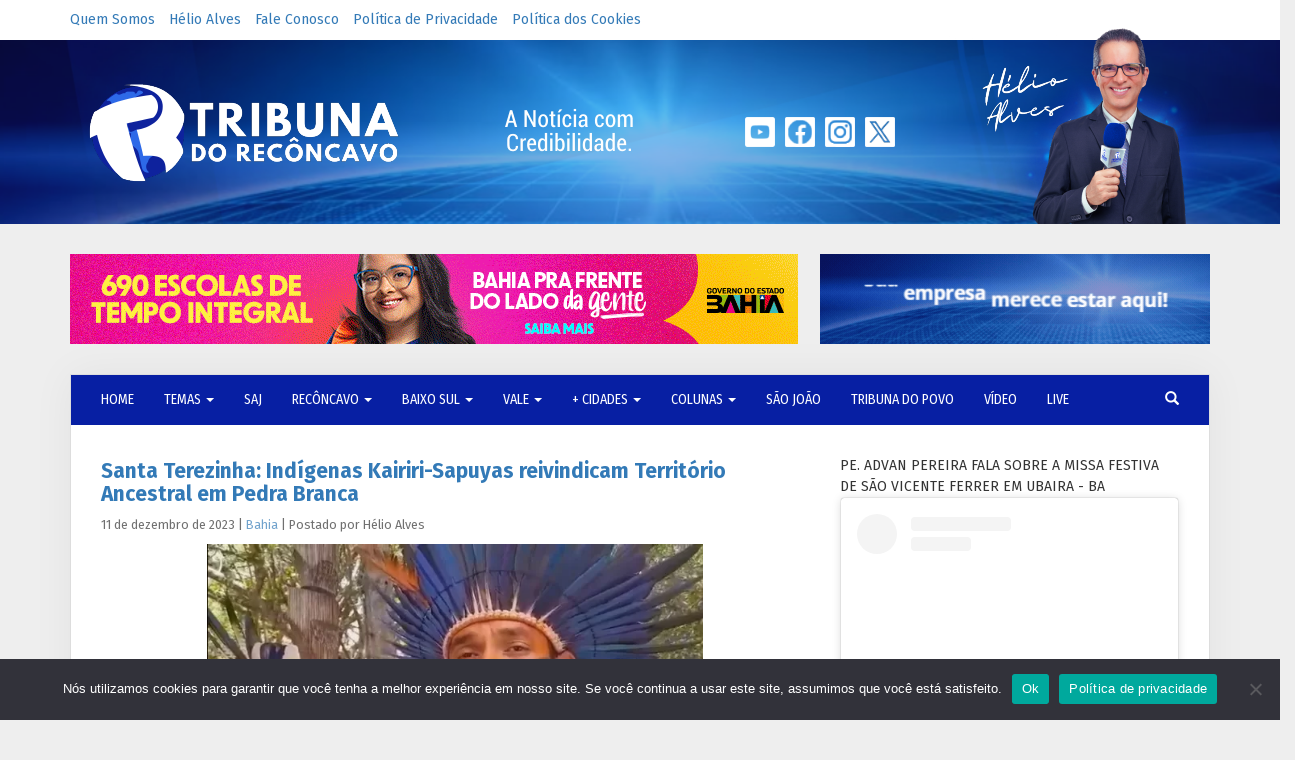

--- FILE ---
content_type: text/html; charset=UTF-8
request_url: https://tribunadoreconcavo.com/santa-terezinha-indigenas-kairiri-sapuyas-reivindicam-territorio-ancestral-em-pedra-branca/
body_size: 82423
content:
<!DOCTYPE html>
<html lang="pt-br">

<head>
    <meta charset="utf-8" />
    <meta name="viewport" content="width=device-width, initial-scale=1, maximum-scale=1, user-scalable=yes" />
    <meta property="fb:app_id" content="754145631384205" />
    <meta name='robots' content='index, follow, max-image-preview:large, max-snippet:-1, max-video-preview:-1' />

	<!-- This site is optimized with the Yoast SEO plugin v26.8 - https://yoast.com/product/yoast-seo-wordpress/ -->
	<title>Tribuna do Recôncavo / / Santa Terezinha: Indígenas Kairiri-Sapuyas reivindicam Território Ancestral em Pedra Branca</title>
	<meta name="description" content="47 indígenas da etnia Kairiri-Sapuyas chegaram na localidade de Pedra Branca, zona rural de Santa Terezinha (BA), na manhã deste domingo, dia 10. Os. Leia agora em Tribuna do Recôncavo." />
	<link rel="canonical" href="https://tribunadoreconcavo.com/santa-terezinha-indigenas-kairiri-sapuyas-reivindicam-territorio-ancestral-em-pedra-branca/" />
	<meta name="twitter:card" content="summary_large_image" />
	<meta name="twitter:title" content="Tribuna do Recôncavo / / Santa Terezinha: Indígenas Kairiri-Sapuyas reivindicam Território Ancestral em Pedra Branca" />
	<meta name="twitter:description" content="47 indígenas da etnia Kairiri-Sapuyas chegaram na localidade de Pedra Branca, zona rural de Santa Terezinha (BA), na manhã deste domingo, dia 10. Os. Leia agora em Tribuna do Recôncavo." />
	<meta name="twitter:image" content="https://tribunadoreconcavo.com/wp-content/uploads/2023/12/indigenas-s-tee.jpg" />
	<meta name="twitter:creator" content="@tribunaofc" />
	<meta name="twitter:site" content="@tribunaofc" />
	<meta name="twitter:label1" content="Escrito por" />
	<meta name="twitter:data1" content="Hélio Alves" />
	<meta name="twitter:label2" content="Est. tempo de leitura" />
	<meta name="twitter:data2" content="1 minuto" />
	<script type="application/ld+json" class="yoast-schema-graph">{"@context":"https://schema.org","@graph":[{"@type":"Article","@id":"https://tribunadoreconcavo.com/santa-terezinha-indigenas-kairiri-sapuyas-reivindicam-territorio-ancestral-em-pedra-branca/#article","isPartOf":{"@id":"https://tribunadoreconcavo.com/santa-terezinha-indigenas-kairiri-sapuyas-reivindicam-territorio-ancestral-em-pedra-branca/"},"author":{"name":"Hélio Alves","@id":"https://tribunadoreconcavo.com/#/schema/person/1d2da32fea76e8c1710afde3c445a451"},"headline":"Santa Terezinha: Indígenas Kairiri-Sapuyas reivindicam Território Ancestral em Pedra Branca","datePublished":"2023-12-11T03:30:55+00:00","dateModified":"2023-12-11T04:03:30+00:00","mainEntityOfPage":{"@id":"https://tribunadoreconcavo.com/santa-terezinha-indigenas-kairiri-sapuyas-reivindicam-territorio-ancestral-em-pedra-branca/"},"wordCount":133,"commentCount":0,"publisher":{"@id":"https://tribunadoreconcavo.com/#organization"},"image":{"@id":"https://tribunadoreconcavo.com/santa-terezinha-indigenas-kairiri-sapuyas-reivindicam-territorio-ancestral-em-pedra-branca/#primaryimage"},"thumbnailUrl":"https://tribunadoreconcavo.com/wp-content/uploads/2023/12/indigenas-s-tee.jpg","articleSection":["Bahia","DESTAQUE","NOTÍCIAS","Santa Teresinha"],"inLanguage":"pt-BR","potentialAction":[{"@type":"CommentAction","name":"Comment","target":["https://tribunadoreconcavo.com/santa-terezinha-indigenas-kairiri-sapuyas-reivindicam-territorio-ancestral-em-pedra-branca/#respond"]}]},{"@type":"WebPage","@id":"https://tribunadoreconcavo.com/santa-terezinha-indigenas-kairiri-sapuyas-reivindicam-territorio-ancestral-em-pedra-branca/","url":"https://tribunadoreconcavo.com/santa-terezinha-indigenas-kairiri-sapuyas-reivindicam-territorio-ancestral-em-pedra-branca/","name":"Tribuna do Recôncavo / / Santa Terezinha: Indígenas Kairiri-Sapuyas reivindicam Território Ancestral em Pedra Branca","isPartOf":{"@id":"https://tribunadoreconcavo.com/#website"},"primaryImageOfPage":{"@id":"https://tribunadoreconcavo.com/santa-terezinha-indigenas-kairiri-sapuyas-reivindicam-territorio-ancestral-em-pedra-branca/#primaryimage"},"image":{"@id":"https://tribunadoreconcavo.com/santa-terezinha-indigenas-kairiri-sapuyas-reivindicam-territorio-ancestral-em-pedra-branca/#primaryimage"},"thumbnailUrl":"https://tribunadoreconcavo.com/wp-content/uploads/2023/12/indigenas-s-tee.jpg","datePublished":"2023-12-11T03:30:55+00:00","dateModified":"2023-12-11T04:03:30+00:00","description":"47 indígenas da etnia Kairiri-Sapuyas chegaram na localidade de Pedra Branca, zona rural de Santa Terezinha (BA), na manhã deste domingo, dia 10. Os. Leia agora em Tribuna do Recôncavo.","breadcrumb":{"@id":"https://tribunadoreconcavo.com/santa-terezinha-indigenas-kairiri-sapuyas-reivindicam-territorio-ancestral-em-pedra-branca/#breadcrumb"},"inLanguage":"pt-BR","potentialAction":[{"@type":"ReadAction","target":["https://tribunadoreconcavo.com/santa-terezinha-indigenas-kairiri-sapuyas-reivindicam-territorio-ancestral-em-pedra-branca/"]}]},{"@type":"ImageObject","inLanguage":"pt-BR","@id":"https://tribunadoreconcavo.com/santa-terezinha-indigenas-kairiri-sapuyas-reivindicam-territorio-ancestral-em-pedra-branca/#primaryimage","url":"https://tribunadoreconcavo.com/wp-content/uploads/2023/12/indigenas-s-tee.jpg","contentUrl":"https://tribunadoreconcavo.com/wp-content/uploads/2023/12/indigenas-s-tee.jpg","width":615,"height":346,"caption":"Foto: Reprodução/ Video"},{"@type":"BreadcrumbList","@id":"https://tribunadoreconcavo.com/santa-terezinha-indigenas-kairiri-sapuyas-reivindicam-territorio-ancestral-em-pedra-branca/#breadcrumb","itemListElement":[{"@type":"ListItem","position":1,"name":"Home","item":"https://tribunadoreconcavo.com/"},{"@type":"ListItem","position":2,"name":"Santa Terezinha: Indígenas Kairiri-Sapuyas reivindicam Território Ancestral em Pedra Branca"}]},{"@type":"WebSite","@id":"https://tribunadoreconcavo.com/#website","url":"https://tribunadoreconcavo.com/","name":"Tribuna do Recôncavo","description":"A Notícia com Credibilidade","publisher":{"@id":"https://tribunadoreconcavo.com/#organization"},"potentialAction":[{"@type":"SearchAction","target":{"@type":"EntryPoint","urlTemplate":"https://tribunadoreconcavo.com/?s={search_term_string}"},"query-input":{"@type":"PropertyValueSpecification","valueRequired":true,"valueName":"search_term_string"}}],"inLanguage":"pt-BR"},{"@type":"Organization","@id":"https://tribunadoreconcavo.com/#organization","name":"Tribuna do Recôncavo","url":"https://tribunadoreconcavo.com/","logo":{"@type":"ImageObject","inLanguage":"pt-BR","@id":"https://tribunadoreconcavo.com/#/schema/logo/image/","url":"https://tribunadoreconcavo.com/wp-content/uploads/2024/08/LOGO_HORIZONTAL_AZUL.png","contentUrl":"https://tribunadoreconcavo.com/wp-content/uploads/2024/08/LOGO_HORIZONTAL_AZUL.png","width":500,"height":175,"caption":"Tribuna do Recôncavo"},"image":{"@id":"https://tribunadoreconcavo.com/#/schema/logo/image/"},"sameAs":["https://www.facebook.com/tribunaofc","https://x.com/tribunaofc","https://www.youtube.com/@tribunaofc","https://www.instagram.com/tribunaofc/"]},{"@type":"Person","@id":"https://tribunadoreconcavo.com/#/schema/person/1d2da32fea76e8c1710afde3c445a451","name":"Hélio Alves"}]}</script>
	<!-- / Yoast SEO plugin. -->


<link rel='dns-prefetch' href='//fonts.googleapis.com' />
<script type="text/javascript" id="wpp-js" src="https://tribunadoreconcavo.com/wp-content/plugins/wordpress-popular-posts/assets/js/wpp.min.js?ver=7.3.6" data-sampling="0" data-sampling-rate="100" data-api-url="https://tribunadoreconcavo.com/wp-json/wordpress-popular-posts" data-post-id="261220" data-token="3bf20898e1" data-lang="0" data-debug="0"></script>
<link rel="alternate" type="application/rss+xml" title="Feed de comentários para Tribuna do Recôncavo &raquo; Santa Terezinha: Indígenas Kairiri-Sapuyas reivindicam Território Ancestral em Pedra Branca" href="https://tribunadoreconcavo.com/santa-terezinha-indigenas-kairiri-sapuyas-reivindicam-territorio-ancestral-em-pedra-branca/feed/" />
<link rel="alternate" title="oEmbed (JSON)" type="application/json+oembed" href="https://tribunadoreconcavo.com/wp-json/oembed/1.0/embed?url=https%3A%2F%2Ftribunadoreconcavo.com%2Fsanta-terezinha-indigenas-kairiri-sapuyas-reivindicam-territorio-ancestral-em-pedra-branca%2F" />
<link rel="alternate" title="oEmbed (XML)" type="text/xml+oembed" href="https://tribunadoreconcavo.com/wp-json/oembed/1.0/embed?url=https%3A%2F%2Ftribunadoreconcavo.com%2Fsanta-terezinha-indigenas-kairiri-sapuyas-reivindicam-territorio-ancestral-em-pedra-branca%2F&#038;format=xml" />
		<style>
			.lazyload,
			.lazyloading {
				max-width: 100%;
			}
		</style>
		<style id='wp-img-auto-sizes-contain-inline-css' type='text/css'>
img:is([sizes=auto i],[sizes^="auto," i]){contain-intrinsic-size:3000px 1500px}
/*# sourceURL=wp-img-auto-sizes-contain-inline-css */
</style>
<link rel='stylesheet' id='catch-infinite-scroll-css' href='https://tribunadoreconcavo.com/wp-content/plugins/catch-infinite-scroll/public/css/catch-infinite-scroll-public.css?ver=2.0.8' type='text/css' media='all' />
<link rel='stylesheet' id='cookie-notice-front-css' href='https://tribunadoreconcavo.com/wp-content/plugins/cookie-notice/css/front.min.css?ver=2.5.11' type='text/css' media='all' />
<link rel='stylesheet' id='wordpress-popular-posts-css-css' href='https://tribunadoreconcavo.com/wp-content/plugins/wordpress-popular-posts/assets/css/wpp.css?ver=7.3.6' type='text/css' media='all' />
<link rel='stylesheet' id='bootstrap-css' href='https://tribunadoreconcavo.com/wp-content/themes/ultraconversao/../../../wp-includes/css/bootstrap.min.css?ver=6.9' type='text/css' media='all' />
<link rel='stylesheet' id='ultraconversao-css' href='https://tribunadoreconcavo.com/wp-content/themes/ultraconversao/style.css?ver=6.9' type='text/css' media='all' />
<link rel='stylesheet' id='load-fa-css' href='https://tribunadoreconcavo.com/wp-content/themes/ultraconversao/../../../wp-includes/css/font-awesome.min.css?ver=6.9' type='text/css' media='all' />
<link rel='stylesheet' id='google_fonts-css' href='//fonts.googleapis.com/css?family=Fira+Sans+Condensed:400,700|Fira+Sans:400,700&#038;display=swap' type='text/css' media='all' />
<link rel='stylesheet' id='ald-styles-css' href='https://tribunadoreconcavo.com/wp-content/plugins/ajax-load-more-anything/assets/styles.min.css?ver=3.3.9' type='text/css' media='all' />
<script type="text/javascript" id="cookie-notice-front-js-before">
/* <![CDATA[ */
var cnArgs = {"ajaxUrl":"https:\/\/tribunadoreconcavo.com\/wp-admin\/admin-ajax.php","nonce":"2fcba66ee7","hideEffect":"fade","position":"bottom","onScroll":true,"onScrollOffset":100,"onClick":false,"cookieName":"cookie_notice_accepted","cookieTime":604800,"cookieTimeRejected":604800,"globalCookie":false,"redirection":false,"cache":true,"revokeCookies":false,"revokeCookiesOpt":"automatic"};

//# sourceURL=cookie-notice-front-js-before
/* ]]> */
</script>
<script type="text/javascript" src="https://tribunadoreconcavo.com/wp-content/plugins/cookie-notice/js/front.min.js?ver=2.5.11" id="cookie-notice-front-js"></script>
<script type="text/javascript" src="https://tribunadoreconcavo.com/wp-includes/js/jquery/jquery.min.js?ver=3.7.1" id="jquery-core-js"></script>
<script type="text/javascript" src="https://tribunadoreconcavo.com/wp-includes/js/jquery/jquery-migrate.min.js?ver=3.4.1" id="jquery-migrate-js"></script>

<!-- OG: 3.3.8 --><link rel="image_src" href="https://tribunadoreconcavo.com/wp-content/uploads/2023/12/indigenas-s-tee.jpg"><meta name="msapplication-TileImage" content="https://tribunadoreconcavo.com/wp-content/uploads/2023/12/indigenas-s-tee.jpg">
<meta property="og:image" content="https://tribunadoreconcavo.com/wp-content/uploads/2023/12/indigenas-s-tee.jpg"><meta property="og:image:secure_url" content="https://tribunadoreconcavo.com/wp-content/uploads/2023/12/indigenas-s-tee.jpg"><meta property="og:image:width" content="615"><meta property="og:image:height" content="346"><meta property="og:image:alt" content="Foto: Reprodução/ Video"><meta property="og:image:type" content="image/jpeg"><meta property="og:description" content="47 indígenas da etnia Kairiri-Sapuyas chegaram na localidade de Pedra Branca, zona rural de Santa Terezinha (BA), na manhã deste domingo, dia 10. Os mesmos reivindicam a posse da terra e do território ocupado pelos seus ancestrais. &quot;Estamos reunidos aqui hoje, voltamos para o nosso território, nossos troncos saíram desse território há muitos anos atrás,..."><meta property="og:type" content="article"><meta property="og:locale" content="pt_BR"><meta property="og:site_name" content="Tribuna do Recôncavo"><meta property="og:title" content="Santa Terezinha: Indígenas Kairiri-Sapuyas reivindicam Território Ancestral em Pedra Branca"><meta property="og:url" content="https://tribunadoreconcavo.com/santa-terezinha-indigenas-kairiri-sapuyas-reivindicam-territorio-ancestral-em-pedra-branca/"><meta property="og:updated_time" content="2023-12-11T01:03:30-03:00"><meta property="og:see_also" content="https://tribunadoreconcavo.com/spm-discute-politicas-publicas-e-garantia-de-diretos-das-mulheres-indigenas-durante-o-7o-acampamento-terra-livre-da-bahia/"><meta property="og:see_also" content="https://tribunadoreconcavo.com/setur-ba-reforca-acoes-para-incremento-do-turismo-comunitario-em-territorios-indigenas/"><meta property="og:see_also" content="https://tribunadoreconcavo.com/governo-da-bahia-abre-inscricoes-para-editais-de-inclusao-produtiva-voltados-a-povos-indigenas-e-comunidades-quilombolas/"><meta property="og:see_also" content="https://tribunadoreconcavo.com/investimento-superior-a-r-22-milhoes-reforca-educacao-escolar-indigena-na-bahia/"><meta property="og:see_also" content="https://tribunadoreconcavo.com/sac-movel-emite-nova-carteira-de-identidade-para-indigenas-no-patio-da-alba/"><meta property="og:see_also" content="https://tribunadoreconcavo.com/morador-de-elisio-medrado-vitor-morre-em-hospital-de-feira-de-santana/">
<meta property="article:published_time" content="2023-12-11T03:30:55+00:00"><meta property="article:modified_time" content="2023-12-11T04:03:30+00:00"><meta property="article:section" content="Bahia"><meta property="article:section" content="DESTAQUE"><meta property="article:section" content="NOTÍCIAS"><meta property="article:section" content="Santa Teresinha"><meta property="article:author:first_name" content="Hélio"><meta property="article:author:last_name" content="Alves"><meta property="article:author:username" content="Hélio Alves">
<meta property="twitter:partner" content="ogwp"><meta property="twitter:card" content="summary_large_image"><meta property="twitter:image" content="https://tribunadoreconcavo.com/wp-content/uploads/2023/12/indigenas-s-tee.jpg"><meta property="twitter:image:alt" content="Foto: Reprodução/ Video"><meta property="twitter:title" content="Santa Terezinha: Indígenas Kairiri-Sapuyas reivindicam Território Ancestral em Pedra Branca"><meta property="twitter:description" content="47 indígenas da etnia Kairiri-Sapuyas chegaram na localidade de Pedra Branca, zona rural de Santa Terezinha (BA), na manhã deste domingo, dia 10. Os mesmos reivindicam a posse da terra e do..."><meta property="twitter:url" content="https://tribunadoreconcavo.com/santa-terezinha-indigenas-kairiri-sapuyas-reivindicam-territorio-ancestral-em-pedra-branca/"><meta property="twitter:label1" content="Reading time"><meta property="twitter:data1" content="Less than a minute">
<meta itemprop="image" content="https://tribunadoreconcavo.com/wp-content/uploads/2023/12/indigenas-s-tee.jpg"><meta itemprop="name" content="Santa Terezinha: Indígenas Kairiri-Sapuyas reivindicam Território Ancestral em Pedra Branca"><meta itemprop="description" content="47 indígenas da etnia Kairiri-Sapuyas chegaram na localidade de Pedra Branca, zona rural de Santa Terezinha (BA), na manhã deste domingo, dia 10. Os mesmos reivindicam a posse da terra e do território ocupado pelos seus ancestrais. &quot;Estamos reunidos aqui hoje, voltamos para o nosso território, nossos troncos saíram desse território há muitos anos atrás,..."><meta itemprop="datePublished" content="2023-12-11"><meta itemprop="dateModified" content="2023-12-11T04:03:30+00:00">
<meta property="profile:first_name" content="Hélio"><meta property="profile:last_name" content="Alves"><meta property="profile:username" content="Hélio Alves">
<!-- /OG -->

<link rel="https://api.w.org/" href="https://tribunadoreconcavo.com/wp-json/" /><link rel="alternate" title="JSON" type="application/json" href="https://tribunadoreconcavo.com/wp-json/wp/v2/posts/261220" /><link rel='shortlink' href='https://tribunadoreconcavo.com/?p=261220' />

<!-- Lara's Google Analytics - https://www.xtraorbit.com/wordpress-google-analytics-dashboard-widget/ -->
<script async src="https://www.googletagmanager.com/gtag/js?id=G-ZZZ0509C8L"></script>
<script>
  window.dataLayer = window.dataLayer || [];
  function gtag(){dataLayer.push(arguments);}
  gtag('js', new Date());
  gtag('config', 'G-ZZZ0509C8L');
</script>

            <style id="wpp-loading-animation-styles">@-webkit-keyframes bgslide{from{background-position-x:0}to{background-position-x:-200%}}@keyframes bgslide{from{background-position-x:0}to{background-position-x:-200%}}.wpp-widget-block-placeholder,.wpp-shortcode-placeholder{margin:0 auto;width:60px;height:3px;background:#dd3737;background:linear-gradient(90deg,#dd3737 0%,#571313 10%,#dd3737 100%);background-size:200% auto;border-radius:3px;-webkit-animation:bgslide 1s infinite linear;animation:bgslide 1s infinite linear}</style>
            		<script>
			document.documentElement.className = document.documentElement.className.replace('no-js', 'js');
		</script>
				<style>
			.no-js img.lazyload {
				display: none;
			}

			figure.wp-block-image img.lazyloading {
				min-width: 150px;
			}

			.lazyload,
			.lazyloading {
				--smush-placeholder-width: 100px;
				--smush-placeholder-aspect-ratio: 1/1;
				width: var(--smush-image-width, var(--smush-placeholder-width)) !important;
				aspect-ratio: var(--smush-image-aspect-ratio, var(--smush-placeholder-aspect-ratio)) !important;
			}

						.lazyload, .lazyloading {
				opacity: 0;
			}

			.lazyloaded {
				opacity: 1;
				transition: opacity 400ms;
				transition-delay: 0ms;
			}

					</style>
		<link rel="icon" href="https://tribunadoreconcavo.com/wp-content/uploads/2024/07/cropped-Icone-32x32.png" sizes="32x32" />
<link rel="icon" href="https://tribunadoreconcavo.com/wp-content/uploads/2024/07/cropped-Icone-192x192.png" sizes="192x192" />
<link rel="apple-touch-icon" href="https://tribunadoreconcavo.com/wp-content/uploads/2024/07/cropped-Icone-180x180.png" />
<meta name="msapplication-TileImage" content="https://tribunadoreconcavo.com/wp-content/uploads/2024/07/cropped-Icone-270x270.png" />
		<style type="text/css" id="wp-custom-css">
			/* MOBILE & DESKTOP */

.border-head {
	display: none;
}

body>header.new-header>div.main-head {
	background-position: bottom center;
	padding: 12px 0;
}

.new-header .main-head .social {
	position: relative;
	left: -20px;
}

.new-header .main-head .social img {
	max-width: 30px;
	max-height: 30px;
	margin: 65px 3px;
}

.new-header .helio {
	margin-top: -26px !important;
}

.comment-form-url,
.comment-form-cookies-consent {
	display: none;
}

.commentlist {
/*	list-style: none;
	padding: 0; */
}

.commentlist li {
	margin-bottom: 25px;
}

.commentlist li .comment-author {
	display: inline-block;
}

.commentlist li cite {
	font-style: normal !important;
}

.commentlist li .says {
	color: #fff;
}

.commentlist li .says:after {
	content: 'disse em ';
	margin-left: -36px;
	color: #222;
}

.commentlist li .comment-meta {
	display: inline-block;
	margin-left: 0 !important;
}

.commentlist li .comment-meta a {
	color: #222;
}

.commentlist li .reply {
	margin-top: -15px;
}

#posts-relacionados h3,
#mais-lidos h3 {
	font-size: 24px;
	border-top: 1px solid #eee;
	padding: 25px 0 15px;
	margin-top: 25px;
}

#posts-relacionados .yarpp-thumbnail {
	border: none;
	margin: 20px;
	padding: 0;
	height: auto;
}

#posts-relacionados .yarpp-thumbnail img {
	width: 300px;
	height: 180px;
}

#mais-lidos ul {
	padding: 0;
}

#mais-lidos ul li {
	margin: 20px 30px 30px
}

#mais-lidos ul li a {
	font-weight: bold;
}

#mais-lidos ul li .post-stats {
	display: none;
}

footer.sitemap .links {
	background: rgb(7, 31, 163);
	/*background-image: url(https://tribunadoreconcavo.com/wp-content/uploads/2019/02/BACKGROUND.png);
	background-position: center center;*/
	padding: 15px 30px;
}

footer.sitemap .menu-footer {
	margin-top: 16px;
}

footer.sitemap,
footer.sitemap a {
	color: #fff;
	font-family: sans-serif;
	font-size: 13px;
}

footer.sitemap {
	color: rgba(255,255,255,.7);
}

footer.sitemap .social {
	text-align: right;
	margin-top: 18px;
}

footer.sitemap .social a {
	margin-left: 15px;
}

.single #widget_sp_image-29 {
	position: static !important;
}

.single #widget_sp_image-29_clone {
	display: none !important;
}

.home .advertising-slide img,
.single .advertising-slide img {
	margin-bottom: 30px !important;
}

.single h1.post-title {
	padding-top: 5px
}



/* DESKTOP */

@media only screen and (min-width: 800px) {
	
	.main-head .col-md-4 a img {
		margin-top: 4px;
	}
	
	#navbar-primary ul.navbar-nav > li:nth-child(2),
	#navbar-primary ul.navbar-nav > li:nth-child(3) {
		display: inline;
	}
	
	.widget_text.widget {
		/*display: none;*/
	}
	
}

/* MOBILE */

@media only screen and (max-width: 800px) {
	
	#page {
		padding: 15px;
	}
	
	body.home aside.sidebar {
		display: none;
	}
	
	.navbar-default {
		margin: -15px -16px 25px -16px;
	}
	
	#navbar-navigation ul.navbar-nav > li:nth-child(1) {
		display: none;
	}
	
	.sidebar #search-3 {
		display: none;
	}
	
	.sidebar .widget img.aligncenter {
		max-width: inherit !important;
		width: 100% !important;
		height: auto;
	}
	
	.widget .fb-page span,
	.widget .fb-page iframe,
	.sidebar .widget iframe {
		width: 100% !important;
	}
	
	.widget_text.widget {
		border: 1px solid #ddd;
		padding: 25px;
		text-align: center;
		margin-top: 30px;
    margin-bottom: 30px;
	}
	
	.widget_text.widget img {
		width: 150px;
		height: 150px;
		margin: 15px 0;
	}
	
	.anuncio-esquerdo,
	.anuncio-direito {
		width: 100% !important;
		height: auto !important;
		float: none !important;
	}
	
	.anuncio-esquerdo {
		margin-bottom: 25px;
	}
	
	.anuncio-esquerdo img,
	.anuncio-direito img {
		width: 100%;
		height: auto !important;
	}
	
	#posts-relacionados .yarpp-thumbnail,
	#mais-lidos ul li {
		margin: 0 0 30px !important;
	}
	
	#posts-relacionados .yarpp-thumbnail,
	#posts-relacionados .yarpp-thumbnail img,
	#posts-relacionados .yarpp-thumbnail span {
		width: 100% !important;
		height: auto !important;
	}
	
	#mais-lidos .wpp-post-title,
	#mais-lidos .wpp-thumbnail {
		display: block !important;
		margin: 0 !important;
		width: 100% !important;
		height: auto !important;
	}
	
	.page-id-94 .sidebar,
	.page-id-163 .sidebar,
	.page-id-2 .sidebar {
		display: none;
	}
	
	footer.sitemap .links {
		margin: 0 -15px -15px;
		text-align: center !important;
	}
	
	footer.sitemap .social {
			text-align: center;
	}
	
	.scroll-back-to-top-wrapper {
		bottom: 10px;
		right: 10px;
	}
	
}

.advertising-slide h3 {
	text-align: center;
}

.advertising-slide iframe {
	width: 100%;
	min-height: 400px;
}

.comment-author .says {
	margin-right: 6px;
}

.hentry .whatsapp-button {
    margin-bottom: 30px;
}

@media (max-width: 767px) {
    .advertising {
    margin-top: 25px !important;
		margin-bottom: 25px !important;
    }
	    .sidebar {
        margin-top: 30px !important;
        margin-bottom: 30px !important;
    }
}

/*BackToTop*/
#scrollToTopBtn {
    display: none;
    position: fixed;
    bottom: 20px;
    right: 20px;
    z-index: 100;
    font-size: 24px;
    background-color: #808080;
    color: white;
    border: none;
    border-radius: 50%; /* Faz o botão ficar redondo */
    width: 50px; /* Largura do botão */
    height: 50px; /* Altura do botão */
    padding: 10px;
    text-align: center;
    line-height: 30px; /* Alinha o texto dentro do botão */
    cursor: pointer;
    box-shadow: 0px 4px 6px rgba(0, 0, 0, 0.3);
}

#scrollToTopBtn:hover {
    background-color: #555;
}		</style>
		<style type="text/css">#mais-noticias .posts article{display:none}</style>
<meta name="viewport" content="width=device-width, user-scalable=yes, initial-scale=1.0, minimum-scale=0.1, maximum-scale=10.0">
    <link rel="icon" type="image/x-icon" href="https://tribunadoreconcavo.com/wp-content/imagens-do-site/favicon.ico"
        data-pagespeed-no-transform>
    <meta name="google-site-verification" content="qfysn8iLHKOzfr78276Z3dHpaIotwgawdg9thOLNwOA" />
    <script type="text/javascript"
        src="//platform-api.sharethis.com/js/sharethis.js#property=5aaac8a4aa14db0013c30569&product=custom-share-buttons">
    </script>
<link rel='stylesheet' id='yarppRelatedCss-css' href='https://tribunadoreconcavo.com/wp-content/plugins/yet-another-related-posts-plugin/style/related.css?ver=5.30.11' type='text/css' media='all' />
<link rel='stylesheet' id='yarpp-thumbnails-css' href='https://tribunadoreconcavo.com/wp-content/plugins/yet-another-related-posts-plugin/style/styles_thumbnails.css?ver=5.30.11' type='text/css' media='all' />
<style id='yarpp-thumbnails-inline-css' type='text/css'>
.yarpp-thumbnails-horizontal .yarpp-thumbnail {width: 310px;height: 350px;margin: 5px;margin-left: 0px;}.yarpp-thumbnail > img, .yarpp-thumbnail-default {width: 300px;height: 300px;margin: 5px;}.yarpp-thumbnails-horizontal .yarpp-thumbnail-title {margin: 7px;margin-top: 0px;width: 300px;}.yarpp-thumbnail-default > img {min-height: 300px;min-width: 300px;}
/*# sourceURL=yarpp-thumbnails-inline-css */
</style>
</head>

<body class="wp-singular post-template-default single single-post postid-261220 single-format-standard wp-theme-ultraconversao cookies-not-set post-santa-terezinha-indigenas-kairiri-sapuyas-reivindicam-territorio-ancestral-em-pedra-branca">

    <header class="new-header">
        <div class="top-head hidden-sm hidden-xs">
            <div class="container">
                <div class="row">
                    <div class="col-md-7">
                        <div class="menu-menu-2-container"><ul><li id="menu-item-272310" class="menu-item menu-item-type-post_type menu-item-object-page menu-item-272310"><a href="https://tribunadoreconcavo.com/quem-somos/">Quem Somos</a></li>
<li id="menu-item-272309" class="menu-item menu-item-type-post_type menu-item-object-page menu-item-272309"><a href="https://tribunadoreconcavo.com/helio-alves/">Hélio Alves</a></li>
<li id="menu-item-272308" class="menu-item menu-item-type-post_type menu-item-object-page menu-item-272308"><a href="https://tribunadoreconcavo.com/contatos/">Fale Conosco</a></li>
<li id="menu-item-272311" class="menu-item menu-item-type-post_type menu-item-object-page menu-item-privacy-policy menu-item-272311"><a rel="privacy-policy" href="https://tribunadoreconcavo.com/politica-de-privacidade/">Política de Privacidade</a></li>
<li id="menu-item-272312" class="menu-item menu-item-type-post_type menu-item-object-page menu-item-272312"><a href="https://tribunadoreconcavo.com/politica-dos-cookies/">Política dos Cookies</a></li>
</ul></div>                    </div>
                </div>
            </div>
        </div>

        <div class="main-head"> 
            <div class="container">
                <style data-pagespeed-no-transform>
                body>header.new-header>div.main-head {
                    background-image: url('https://tribunadoreconcavo.com/wp-content/imagens-do-site/background.png');
                    background-repeat: no-repeat;
                }
                </style>

                <div class="row">
                    <div class="col-md-4">
                        <a href="https://tribunadoreconcavo.com">
                            <!-- Modificado para que as imagens do site não sejam armazenadas no local das imagens das postagens (para não serem excluidas por manutenção de espaço no HD do VPS) -->
                            <img data-src="https://tribunadoreconcavo.com/wp-content/imagens-do-site/logotipo.png"
                                class="img-responsive lazyload" data-pagespeed-no-transform src="[data-uri]" style="--smush-placeholder-width: 350px; --smush-placeholder-aspect-ratio: 350/154;" />
                        </a>
                    </div>

                    <div class="col-md-2 hidden-sm hidden-xs">
                        <img data-src="https://tribunadoreconcavo.com/wp-content/imagens-do-site/4322.png"
                            data-pagespeed-no-transform src="[data-uri]" class="lazyload" style="--smush-placeholder-width: 218px; --smush-placeholder-aspect-ratio: 218/156;" />
                    </div>

                    <div class="col-md-3 hidden-sm hidden-xs">
                        <div class="social">
                            <a href="https://www.youtube.com/@tribunaofc" target="_blank">
                                <img data-src="https://tribunadoreconcavo.com/wp-content/imagens-do-site/iconeyoutube.png"
                                    data-pagespeed-no-transform src="[data-uri]" class="lazyload" style="--smush-placeholder-width: 36px; --smush-placeholder-aspect-ratio: 36/36;" />
                            </a>
                            <a href="https://www.facebook.com/tribunaofc" target="_blank">
                                <img data-src="https://tribunadoreconcavo.com/wp-content/imagens-do-site/facebook.png"
                                    data-pagespeed-no-transform src="[data-uri]" class="lazyload" style="--smush-placeholder-width: 36px; --smush-placeholder-aspect-ratio: 36/36;" />
                            </a>
                            <a href="https://www.instagram.com/tribunaofc/" target="_blank">
                                <img data-src="https://tribunadoreconcavo.com/wp-content/imagens-do-site/instagram.png"
                                    data-pagespeed-no-transform src="[data-uri]" class="lazyload" style="--smush-placeholder-width: 36px; --smush-placeholder-aspect-ratio: 36/36;" />
                            </a>
                            <a href="https://x.com/tribunaofc" target="_blank">
                                <img data-src="https://tribunadoreconcavo.com/wp-content/imagens-do-site/twitter.png"
                                    data-pagespeed-no-transform src="[data-uri]" class="lazyload" style="--smush-placeholder-width: 36px; --smush-placeholder-aspect-ratio: 36/36;" />
                            </a>
                        </div>
                    </div>

                    <div class="col-md-3 hidden-sm hidden-xs">
                        <a href="https://tribunadoreconcavo.com/helio-alves/">
                            <img data-src="https://tribunadoreconcavo.com/wp-content/imagens-do-site/novafototopo.png"
                                class="helio lazyload" data-pagespeed-no-transform src="[data-uri]" style="--smush-placeholder-width: 276px; --smush-placeholder-aspect-ratio: 276/198;" />
                        </a>
                    </div>
                </div>
            </div>
        </div>

        <div class="border-head"></div>
    </header>

    <div class="advertising">
        <div class="container">
                        <div class="anuncio-esquerdo">

<!-- início código anuncio -->
<a target="_blank" href="https://www.ba.gov.br/comunicacao/doladodagente"><img decoding="async" data-src="https://tribunadoreconcavo.com/wp-content/uploads/2025/11/BANNER-GV-NOV.gif" src="[data-uri]" class="lazyload" style="--smush-placeholder-width: 728px; --smush-placeholder-aspect-ratio: 728/90;" /></a>
<!-- fim código anuncio -->

</div>


<div class="anuncio-direito">

<!-- início código anuncio -->
<a href="https://tribunadoreconcavo.com/?p=241922"><img decoding="async" data-src="https://tribunadoreconcavo.com/wp-content/uploads/2024/07/Sua-empresa-merece-estar-aqui-1.gif" src="[data-uri]" class="lazyload" style="--smush-placeholder-width: 390px; --smush-placeholder-aspect-ratio: 390/90;" /></a>
<!-- fim código anuncio -->

</div>

<style>
.anuncio-esquerdo { width: 728px; height: 90px; float: left; }
.anuncio-direito { width: 390px; height: 90px; float: right; }
</style>                    </div>
    </div>

    <div class="container">
        <div id="page">

            <!-- Navegação Desktop -->
            <div class="navbar navbar-default hidden-sm hidden-xs" role="navigation">
                <div class="container-fluid">
                    <div class="navbar-header">
                        <button type="button" class="navbar-toggle collapsed pull-left" data-toggle="collapse"
                            data-target="#navbar-primary" aria-expanded="false" aria-controls="navbar">
                            <span class="glyphicon glyphicon-menu-hamburger"></span>
                            <!-- Menu de Navegação -->
                        </button>
                    </div>
                    <div id="navbar-primary" class="collapse navbar-collapse">
                        <div class="menu-menu-3-container"><ul class="nav navbar-nav"><li id="menu-item-249300" class="menu-item menu-item-type-custom menu-item-object-custom menu-item-home menu-item-249300"><a href="https://tribunadoreconcavo.com/">HOME</a></li>
<li id="menu-item-249303" class="menu-item menu-item-type-taxonomy menu-item-object-category current-post-ancestor current-menu-parent current-post-parent menu-item-has-children menu-item-249303 dropdown"><a href="#" data-toggle="dropdown" class="dropdown-toggle" aria-haspopup="true">TEMAS <span class="caret"></span></a>
<ul role="menu" class="dropdown-menu">
	<li id="menu-item-249304" class="menu-item menu-item-type-taxonomy menu-item-object-category menu-item-249304"><a href="https://tribunadoreconcavo.com/category/transito/">Acidentes</a></li>
	<li id="menu-item-249305" class="menu-item menu-item-type-taxonomy menu-item-object-category menu-item-249305"><a href="https://tribunadoreconcavo.com/category/cade-voce/">Cadê Você</a></li>
	<li id="menu-item-249306" class="menu-item menu-item-type-taxonomy menu-item-object-category menu-item-249306"><a href="https://tribunadoreconcavo.com/category/catolico/">Católico</a></li>
	<li id="menu-item-249307" class="menu-item menu-item-type-taxonomy menu-item-object-category menu-item-249307"><a href="https://tribunadoreconcavo.com/category/concurso/">CONCURSO</a></li>
	<li id="menu-item-249308" class="menu-item menu-item-type-taxonomy menu-item-object-category menu-item-249308"><a href="https://tribunadoreconcavo.com/category/cultura/">Cultura</a></li>
	<li id="menu-item-249309" class="menu-item menu-item-type-taxonomy menu-item-object-category menu-item-249309"><a href="https://tribunadoreconcavo.com/category/direito/">Direito</a></li>
	<li id="menu-item-249310" class="menu-item menu-item-type-taxonomy menu-item-object-category menu-item-249310"><a href="https://tribunadoreconcavo.com/category/economia/">Economia</a></li>
	<li id="menu-item-249311" class="menu-item menu-item-type-taxonomy menu-item-object-category menu-item-249311"><a href="https://tribunadoreconcavo.com/category/educacao/">Educação</a></li>
	<li id="menu-item-249312" class="menu-item menu-item-type-taxonomy menu-item-object-category menu-item-249312"><a href="https://tribunadoreconcavo.com/category/esporte/">Esporte</a></li>
	<li id="menu-item-249314" class="menu-item menu-item-type-taxonomy menu-item-object-category menu-item-249314"><a href="https://tribunadoreconcavo.com/category/emprego/">EMPREGO</a></li>
	<li id="menu-item-249313" class="menu-item menu-item-type-taxonomy menu-item-object-category menu-item-249313"><a href="https://tribunadoreconcavo.com/category/empreendedorismo/">Empreendedorismo</a></li>
	<li id="menu-item-249315" class="menu-item menu-item-type-taxonomy menu-item-object-category menu-item-249315"><a href="https://tribunadoreconcavo.com/category/entretenimento/">Entretenimento</a></li>
	<li id="menu-item-249316" class="menu-item menu-item-type-taxonomy menu-item-object-category menu-item-249316"><a href="https://tribunadoreconcavo.com/category/celebridade/">Famosos</a></li>
	<li id="menu-item-249317" class="menu-item menu-item-type-taxonomy menu-item-object-category menu-item-249317"><a href="https://tribunadoreconcavo.com/category/eventos-evangelicos/">Góspel</a></li>
	<li id="menu-item-250301" class="menu-item menu-item-type-taxonomy menu-item-object-category menu-item-250301"><a href="https://tribunadoreconcavo.com/category/jogos/">JOGOS</a></li>
	<li id="menu-item-249320" class="menu-item menu-item-type-taxonomy menu-item-object-category menu-item-249320"><a href="https://tribunadoreconcavo.com/category/lazer/">Lazer</a></li>
	<li id="menu-item-249321" class="menu-item menu-item-type-taxonomy menu-item-object-category menu-item-249321"><a href="https://tribunadoreconcavo.com/category/literatura/">LIteratura</a></li>
	<li id="menu-item-249323" class="menu-item menu-item-type-taxonomy menu-item-object-category menu-item-249323"><a href="https://tribunadoreconcavo.com/category/policia/">Polícia</a></li>
	<li id="menu-item-249324" class="menu-item menu-item-type-taxonomy menu-item-object-category menu-item-249324"><a href="https://tribunadoreconcavo.com/category/politica/">Política</a></li>
	<li id="menu-item-249325" class="menu-item menu-item-type-taxonomy menu-item-object-category menu-item-249325"><a href="https://tribunadoreconcavo.com/category/saude/">SAÚDE</a></li>
</ul>
</li>
<li id="menu-item-249329" class="menu-item menu-item-type-taxonomy menu-item-object-category menu-item-249329"><a href="https://tribunadoreconcavo.com/category/saj/">SAJ</a></li>
<li id="menu-item-249330" class="menu-item menu-item-type-taxonomy menu-item-object-category menu-item-has-children menu-item-249330 dropdown"><a href="#" data-toggle="dropdown" class="dropdown-toggle" aria-haspopup="true">RECÔNCAVO <span class="caret"></span></a>
<ul role="menu" class="dropdown-menu">
	<li id="menu-item-249331" class="menu-item menu-item-type-taxonomy menu-item-object-category menu-item-249331"><a href="https://tribunadoreconcavo.com/category/varzedo/">Varzedo</a></li>
	<li id="menu-item-249332" class="menu-item menu-item-type-taxonomy menu-item-object-category menu-item-249332"><a href="https://tribunadoreconcavo.com/category/castro-alves/">Castro Alves</a></li>
	<li id="menu-item-249333" class="menu-item menu-item-type-taxonomy menu-item-object-category current-post-ancestor current-menu-parent current-post-parent menu-item-249333"><a href="https://tribunadoreconcavo.com/category/santa-teresinha/">Santa Teresinha</a></li>
	<li id="menu-item-249334" class="menu-item menu-item-type-taxonomy menu-item-object-category menu-item-249334"><a href="https://tribunadoreconcavo.com/category/sapeacu/">Sapeaçu</a></li>
	<li id="menu-item-249335" class="menu-item menu-item-type-taxonomy menu-item-object-category menu-item-249335"><a href="https://tribunadoreconcavo.com/category/itatim/">Itatim</a></li>
	<li id="menu-item-249336" class="menu-item menu-item-type-taxonomy menu-item-object-category menu-item-249336"><a href="https://tribunadoreconcavo.com/category/sao-felipe/">São Felipe</a></li>
	<li id="menu-item-249337" class="menu-item menu-item-type-taxonomy menu-item-object-category menu-item-249337"><a href="https://tribunadoreconcavo.com/category/nazare/">Nazaré</a></li>
	<li id="menu-item-249338" class="menu-item menu-item-type-taxonomy menu-item-object-category menu-item-249338"><a href="https://tribunadoreconcavo.com/category/conceicao-do-almeida/">Conceição do Almeida</a></li>
	<li id="menu-item-280993" class="menu-item menu-item-type-taxonomy menu-item-object-category menu-item-280993"><a href="https://tribunadoreconcavo.com/category/cabaceiras-do-paraguacu/">Cabaceiras do Paraguaçu</a></li>
	<li id="menu-item-249339" class="menu-item menu-item-type-taxonomy menu-item-object-category menu-item-249339"><a href="https://tribunadoreconcavo.com/category/cachoeira/">Cachoeira</a></li>
	<li id="menu-item-249340" class="menu-item menu-item-type-taxonomy menu-item-object-category menu-item-249340"><a href="https://tribunadoreconcavo.com/category/cruz-das-almas/">Cruz das Almas</a></li>
	<li id="menu-item-249341" class="menu-item menu-item-type-taxonomy menu-item-object-category menu-item-249341"><a href="https://tribunadoreconcavo.com/category/muritiba/">Muritiba</a></li>
	<li id="menu-item-249344" class="menu-item menu-item-type-taxonomy menu-item-object-category menu-item-249344"><a href="https://tribunadoreconcavo.com/category/dom-macedo-costa/">Dom Macedo Costa</a></li>
	<li id="menu-item-249345" class="menu-item menu-item-type-taxonomy menu-item-object-category menu-item-249345"><a href="https://tribunadoreconcavo.com/category/muniz-ferreira/">Muniz Ferreira</a></li>
</ul>
</li>
<li id="menu-item-249346" class="menu-item menu-item-type-taxonomy menu-item-object-category menu-item-has-children menu-item-249346 dropdown"><a href="#" data-toggle="dropdown" class="dropdown-toggle" aria-haspopup="true">Baixo Sul <span class="caret"></span></a>
<ul role="menu" class="dropdown-menu">
	<li id="menu-item-280992" class="menu-item menu-item-type-taxonomy menu-item-object-category menu-item-280992"><a href="https://tribunadoreconcavo.com/category/aratuipe/">Aratuípe</a></li>
	<li id="menu-item-249343" class="menu-item menu-item-type-taxonomy menu-item-object-category menu-item-249343"><a href="https://tribunadoreconcavo.com/category/maragojipe/">Maragojipe</a></li>
	<li id="menu-item-249342" class="menu-item menu-item-type-taxonomy menu-item-object-category menu-item-249342"><a href="https://tribunadoreconcavo.com/category/jaguaripe/">Jaguaripe</a></li>
	<li id="menu-item-249347" class="menu-item menu-item-type-taxonomy menu-item-object-category menu-item-249347"><a href="https://tribunadoreconcavo.com/category/valenca/">Valença</a></li>
	<li id="menu-item-249364" class="menu-item menu-item-type-taxonomy menu-item-object-category menu-item-249364"><a href="https://tribunadoreconcavo.com/category/presidente-tancredo-neves/">Presidente Tancredo Neves</a></li>
	<li id="menu-item-249348" class="menu-item menu-item-type-taxonomy menu-item-object-category menu-item-249348"><a href="https://tribunadoreconcavo.com/category/taperoa/">Taperoá</a></li>
	<li id="menu-item-249349" class="menu-item menu-item-type-taxonomy menu-item-object-category menu-item-249349"><a href="https://tribunadoreconcavo.com/category/itubera/">Ituberá</a></li>
	<li id="menu-item-249350" class="menu-item menu-item-type-taxonomy menu-item-object-category menu-item-249350"><a href="https://tribunadoreconcavo.com/category/nilo-pecanha/">Nilo Peçanha</a></li>
	<li id="menu-item-249351" class="menu-item menu-item-type-taxonomy menu-item-object-category menu-item-249351"><a href="https://tribunadoreconcavo.com/category/cairu/">Cairu</a></li>
	<li id="menu-item-249352" class="menu-item menu-item-type-taxonomy menu-item-object-category menu-item-249352"><a href="https://tribunadoreconcavo.com/category/morro-de-sao-paulo/">Morro de São Paulo</a></li>
	<li id="menu-item-249353" class="menu-item menu-item-type-taxonomy menu-item-object-category menu-item-249353"><a href="https://tribunadoreconcavo.com/category/camamu/">Camamu</a></li>
	<li id="menu-item-249354" class="menu-item menu-item-type-taxonomy menu-item-object-category menu-item-249354"><a href="https://tribunadoreconcavo.com/category/peninsula-de-marau/">Península de Maraú</a></li>
</ul>
</li>
<li id="menu-item-249355" class="menu-item menu-item-type-taxonomy menu-item-object-category menu-item-has-children menu-item-249355 dropdown"><a href="#" data-toggle="dropdown" class="dropdown-toggle" aria-haspopup="true">VALE <span class="caret"></span></a>
<ul role="menu" class="dropdown-menu">
	<li id="menu-item-249356" class="menu-item menu-item-type-taxonomy menu-item-object-category menu-item-249356"><a href="https://tribunadoreconcavo.com/category/amargosa/">Amargosa</a></li>
	<li id="menu-item-249357" class="menu-item menu-item-type-taxonomy menu-item-object-category menu-item-249357"><a href="https://tribunadoreconcavo.com/category/sao-miguel-das-matas/">São Miguel das Matas</a></li>
	<li id="menu-item-249358" class="menu-item menu-item-type-taxonomy menu-item-object-category menu-item-249358"><a href="https://tribunadoreconcavo.com/category/mutuipe/">Mutuípe</a></li>
	<li id="menu-item-249359" class="menu-item menu-item-type-taxonomy menu-item-object-category menu-item-249359"><a href="https://tribunadoreconcavo.com/category/laje/">Laje</a></li>
	<li id="menu-item-249360" class="menu-item menu-item-type-taxonomy menu-item-object-category menu-item-249360"><a href="https://tribunadoreconcavo.com/category/ubaira/">Ubaíra</a></li>
	<li id="menu-item-249361" class="menu-item menu-item-type-taxonomy menu-item-object-category menu-item-249361"><a href="https://tribunadoreconcavo.com/category/jiquirica/">Jiquiriçá</a></li>
	<li id="menu-item-249362" class="menu-item menu-item-type-taxonomy menu-item-object-category menu-item-249362"><a href="https://tribunadoreconcavo.com/category/elizio-medrado/">Elísio Medrado</a></li>
</ul>
</li>
<li id="menu-item-249363" class="menu-item menu-item-type-taxonomy menu-item-object-category menu-item-has-children menu-item-249363 dropdown"><a href="#" data-toggle="dropdown" class="dropdown-toggle" aria-haspopup="true">+ cidades <span class="caret"></span></a>
<ul role="menu" class="dropdown-menu">
	<li id="menu-item-249365" class="menu-item menu-item-type-taxonomy menu-item-object-category menu-item-249365"><a href="https://tribunadoreconcavo.com/category/milagres/">Milagres</a></li>
	<li id="menu-item-249366" class="menu-item menu-item-type-taxonomy menu-item-object-category menu-item-249366"><a href="https://tribunadoreconcavo.com/category/feira-de-santana/">Feira de Santana</a></li>
	<li id="menu-item-249367" class="menu-item menu-item-type-taxonomy menu-item-object-category menu-item-249367"><a href="https://tribunadoreconcavo.com/category/brejoes/">Brejões</a></li>
	<li id="menu-item-249368" class="menu-item menu-item-type-taxonomy menu-item-object-category menu-item-249368"><a href="https://tribunadoreconcavo.com/category/nova-itarana/">Nova Itarana</a></li>
	<li id="menu-item-249369" class="menu-item menu-item-type-taxonomy menu-item-object-category menu-item-249369"><a href="https://tribunadoreconcavo.com/category/iacu/">Iaçú</a></li>
	<li id="menu-item-249370" class="menu-item menu-item-type-taxonomy menu-item-object-category menu-item-249370"><a href="https://tribunadoreconcavo.com/category/ipira/">Ipirá</a></li>
	<li id="menu-item-249371" class="menu-item menu-item-type-taxonomy menu-item-object-category menu-item-249371"><a href="https://tribunadoreconcavo.com/category/rafael-jambeiro/">Rafael Jambeiro</a></li>
	<li id="menu-item-249372" class="menu-item menu-item-type-taxonomy menu-item-object-category menu-item-249372"><a href="https://tribunadoreconcavo.com/category/itaberaba/">Itaberaba</a></li>
</ul>
</li>
<li id="menu-item-249385" class="menu-item menu-item-type-taxonomy menu-item-object-category menu-item-has-children menu-item-249385 dropdown"><a href="#" data-toggle="dropdown" class="dropdown-toggle" aria-haspopup="true">COLUNAS <span class="caret"></span></a>
<ul role="menu" class="dropdown-menu">
	<li id="menu-item-249386" class="menu-item menu-item-type-taxonomy menu-item-object-category menu-item-249386"><a href="https://tribunadoreconcavo.com/category/poesia/">Poesia</a></li>
	<li id="menu-item-249387" class="menu-item menu-item-type-taxonomy menu-item-object-category menu-item-249387"><a href="https://tribunadoreconcavo.com/category/mensagem/">MENSAGEM</a></li>
	<li id="menu-item-249388" class="menu-item menu-item-type-taxonomy menu-item-object-category menu-item-249388"><a href="https://tribunadoreconcavo.com/category/artigos/">ARTIGO</a></li>
</ul>
</li>
<li id="menu-item-277685" class="menu-item menu-item-type-taxonomy menu-item-object-category menu-item-277685"><a href="https://tribunadoreconcavo.com/category/sao-joao/">SÃO JOÃO</a></li>
<li id="menu-item-278363" class="menu-item menu-item-type-taxonomy menu-item-object-category menu-item-278363"><a href="https://tribunadoreconcavo.com/category/tribuna-do-povo/">TRIBUNA DO POVO</a></li>
<li id="menu-item-272348" class="menu-item menu-item-type-taxonomy menu-item-object-category menu-item-272348"><a href="https://tribunadoreconcavo.com/category/videos/">VÍDEO</a></li>
<li id="menu-item-249390" class="menu-item menu-item-type-taxonomy menu-item-object-category menu-item-249390"><a href="https://tribunadoreconcavo.com/category/live/">LIVE</a></li>
</ul></div>                        <ul class="nav navbar-nav pull-right">
                            <li id="menu-item-search" class="menu-item menu-item-type-taxonomy menu-item-object-category menu-item-has-children menu-item-149 dropdown">
                                <a href="#" data-toggle="dropdown" class="dropdown-toggle" aria-haspopup="true"><span class="glyphicon glyphicon-search"></span></a>
                                <ul role="menu" style="width: 300px; right: 0; left: auto;" class="dropdown-menu">
                                	<li id="menu-item-search-dropdown" class="menu-item menu-item-type-taxonomy menu-item-object-category menu-item-search">
                                	    <form class="navbar-form navbar-right" style="float: none !important; padding: 0; margin: 15px 25px;" action="https://tribunadoreconcavo.com/">
                                            <div class="input-group">
                                                <input type="text" class="form-control" placeholder="Digite aqui para pesquisar"
                                                    name="s" value="">
                                                <div class="input-group-btn">
                                                    <button class="btn btn-default" type="submit">
                                                        <i class="glyphicon glyphicon-search"></i>
                                                    </button>
                                                </div>
                                            </div>
                                        </form>
                                	</li>
                                </ul>
                            </li>
                        </ul>
                    </div>
                </div>
            </div>

            <!-- Navegação Mobile -->
            <div class="navbar navbar-default hidden-lg hidden-md" role="navigation">
                <div class="container-fluid">
                    <div class="navbar-header">
                        <div class="btn-group btn-group-justified btn-group-lg btn-mobile">
                            <a class="btn btn-primary" style="color:#fff;background-color:transparent;"
                                data-toggle="collapse" data-target="#navbar-navigation">
                                <span class="glyphicon glyphicon-menu-hamburger"></span>
                            </a>
                            <a class="btn btn-primary" style="color:#fff;background-color:transparent;"
                                data-toggle="collapse" data-target="#navbar-search">
                                <span class="glyphicon glyphicon-search"></span>
                            </a>
                            <a href="https://tribunadoreconcavo.com/" class="btn btn-primary"
                                style="color:#fff;background-color:transparent;">
                                <span class="glyphicon glyphicon-home"></span>
                            </a>
                            <a href="https://tribunadoreconcavo.com/contatos/" class="btn btn-primary"
                                style="color:#fff;background-color:transparent;">
                                <span class="glyphicon glyphicon-envelope"></span>
                            </a>
                        </div>
                    </div>
                    <div id="navbar-home" class="collapse navbar-collapse">
                        <a style="color:#fff;" href="https://tribunadoreconcavo.com/">
                            <span class="glyphicon glyphicon-home"></span>
                            Retornar ao inicio da página
                        </a>
                    </div>
                    <div id="navbar-navigation" class="collapse navbar-collapse">
                        <div class="menu-menu-1-container"><ul class="nav navbar-nav"><li id="menu-item-103775" class="menu-item menu-item-type-custom menu-item-object-custom menu-item-home menu-item-103775"><a href="https://tribunadoreconcavo.com/">Início</a></li>
<li id="menu-item-208605" class="menu-item menu-item-type-post_type menu-item-object-page menu-item-208605"><a href="https://tribunadoreconcavo.com/quem-somos/">QUEM SOMOS</a></li>
<li id="menu-item-208604" class="menu-item menu-item-type-post_type menu-item-object-page menu-item-208604"><a href="https://tribunadoreconcavo.com/helio-alves/">HÉLIO ALVES</a></li>
<li id="menu-item-272301" class="menu-item menu-item-type-post_type menu-item-object-page menu-item-272301"><a href="https://tribunadoreconcavo.com/contatos/">Fale Conosco</a></li>
<li id="menu-item-272340" class="menu-item menu-item-type-post_type menu-item-object-page menu-item-privacy-policy menu-item-272340"><a href="https://tribunadoreconcavo.com/politica-de-privacidade/">Política de Privacidade</a></li>
<li id="menu-item-272339" class="menu-item menu-item-type-post_type menu-item-object-page menu-item-272339"><a href="https://tribunadoreconcavo.com/politica-dos-cookies/">Política dos Cookies</a></li>
<li id="menu-item-149" class="menu-item menu-item-type-taxonomy menu-item-object-category current-post-ancestor current-menu-parent current-post-parent menu-item-has-children menu-item-149 dropdown"><a href="#" data-toggle="dropdown" class="dropdown-toggle" aria-haspopup="true">TEMAS <span class="caret"></span></a>
<ul role="menu" class="dropdown-menu">
	<li id="menu-item-12382" class="menu-item menu-item-type-taxonomy menu-item-object-category menu-item-12382"><a href="https://tribunadoreconcavo.com/category/transito/">Acidentes</a></li>
	<li id="menu-item-25031" class="menu-item menu-item-type-taxonomy menu-item-object-category menu-item-25031"><a href="https://tribunadoreconcavo.com/category/cade-voce/">Cadê Você</a></li>
	<li id="menu-item-12297" class="menu-item menu-item-type-taxonomy menu-item-object-category menu-item-12297"><a href="https://tribunadoreconcavo.com/category/catolico/">Católico</a></li>
	<li id="menu-item-152" class="menu-item menu-item-type-taxonomy menu-item-object-category menu-item-152"><a href="https://tribunadoreconcavo.com/category/concurso/">CONCURSO</a></li>
	<li id="menu-item-159" class="menu-item menu-item-type-taxonomy menu-item-object-category menu-item-159"><a href="https://tribunadoreconcavo.com/category/cultura/">Cultura</a></li>
	<li id="menu-item-190619" class="menu-item menu-item-type-taxonomy menu-item-object-category menu-item-190619"><a href="https://tribunadoreconcavo.com/category/direito/">Direito</a></li>
	<li id="menu-item-190618" class="menu-item menu-item-type-taxonomy menu-item-object-category menu-item-190618"><a href="https://tribunadoreconcavo.com/category/economia/">Economia</a></li>
	<li id="menu-item-156" class="menu-item menu-item-type-taxonomy menu-item-object-category menu-item-156"><a href="https://tribunadoreconcavo.com/category/esporte/">Esporte</a></li>
	<li id="menu-item-12299" class="menu-item menu-item-type-taxonomy menu-item-object-category menu-item-12299"><a href="https://tribunadoreconcavo.com/category/educacao/">Educação</a></li>
	<li id="menu-item-153" class="menu-item menu-item-type-taxonomy menu-item-object-category menu-item-153"><a href="https://tribunadoreconcavo.com/category/emprego/">EMPREGO</a></li>
	<li id="menu-item-211875" class="menu-item menu-item-type-taxonomy menu-item-object-category menu-item-211875"><a href="https://tribunadoreconcavo.com/category/empreendedorismo/">Empreendedorismo</a></li>
	<li id="menu-item-200351" class="menu-item menu-item-type-taxonomy menu-item-object-category menu-item-200351"><a href="https://tribunadoreconcavo.com/category/entretenimento/">Entretenimento</a></li>
	<li id="menu-item-12381" class="menu-item menu-item-type-taxonomy menu-item-object-category menu-item-12381"><a href="https://tribunadoreconcavo.com/category/celebridade/">Famosos</a></li>
	<li id="menu-item-34395" class="menu-item menu-item-type-taxonomy menu-item-object-category menu-item-34395"><a href="https://tribunadoreconcavo.com/category/eventos-evangelicos/">Góspel</a></li>
	<li id="menu-item-250302" class="menu-item menu-item-type-taxonomy menu-item-object-category menu-item-250302"><a href="https://tribunadoreconcavo.com/category/jogos/">JOGOS</a></li>
	<li id="menu-item-12384" class="menu-item menu-item-type-taxonomy menu-item-object-category menu-item-12384"><a href="https://tribunadoreconcavo.com/category/lazer/">Lazer</a></li>
	<li id="menu-item-211364" class="menu-item menu-item-type-taxonomy menu-item-object-category menu-item-211364"><a href="https://tribunadoreconcavo.com/category/literatura/">LIteratura</a></li>
	<li id="menu-item-162" class="menu-item menu-item-type-taxonomy menu-item-object-category menu-item-162"><a href="https://tribunadoreconcavo.com/category/policia/">Polícia</a></li>
	<li id="menu-item-107368" class="menu-item menu-item-type-taxonomy menu-item-object-category menu-item-107368"><a href="https://tribunadoreconcavo.com/category/poesia/">Poesia</a></li>
	<li id="menu-item-12300" class="menu-item menu-item-type-taxonomy menu-item-object-category menu-item-12300"><a href="https://tribunadoreconcavo.com/category/politica/">Política</a></li>
	<li id="menu-item-157" class="menu-item menu-item-type-taxonomy menu-item-object-category menu-item-157"><a href="https://tribunadoreconcavo.com/category/saude/">Saúde</a></li>
</ul>
</li>
<li id="menu-item-155" class="menu-item menu-item-type-taxonomy menu-item-object-category menu-item-155"><a href="https://tribunadoreconcavo.com/category/saj/">SAJ</a></li>
<li id="menu-item-161" class="menu-item menu-item-type-taxonomy menu-item-object-category menu-item-has-children menu-item-161 dropdown"><a href="#" data-toggle="dropdown" class="dropdown-toggle" aria-haspopup="true">RECÔNCAVO <span class="caret"></span></a>
<ul role="menu" class="dropdown-menu">
	<li id="menu-item-12336" class="menu-item menu-item-type-taxonomy menu-item-object-category menu-item-12336"><a href="https://tribunadoreconcavo.com/category/varzedo/">Varzedo</a></li>
	<li id="menu-item-12307" class="menu-item menu-item-type-taxonomy menu-item-object-category menu-item-12307"><a href="https://tribunadoreconcavo.com/category/castro-alves/">Castro Alves</a></li>
	<li id="menu-item-12313" class="menu-item menu-item-type-taxonomy menu-item-object-category current-post-ancestor current-menu-parent current-post-parent menu-item-12313"><a href="https://tribunadoreconcavo.com/category/santa-teresinha/">Santa Teresinha</a></li>
	<li id="menu-item-12315" class="menu-item menu-item-type-taxonomy menu-item-object-category menu-item-12315"><a href="https://tribunadoreconcavo.com/category/sapeacu/">Sapeaçu</a></li>
	<li id="menu-item-12312" class="menu-item menu-item-type-taxonomy menu-item-object-category menu-item-12312"><a href="https://tribunadoreconcavo.com/category/itatim/">Itatim</a></li>
	<li id="menu-item-12314" class="menu-item menu-item-type-taxonomy menu-item-object-category menu-item-12314"><a href="https://tribunadoreconcavo.com/category/sao-felipe/">São Felipe</a></li>
	<li id="menu-item-12327" class="menu-item menu-item-type-taxonomy menu-item-object-category menu-item-12327"><a href="https://tribunadoreconcavo.com/category/nazare/">Nazaré</a></li>
	<li id="menu-item-12308" class="menu-item menu-item-type-taxonomy menu-item-object-category menu-item-12308"><a href="https://tribunadoreconcavo.com/category/conceicao-do-almeida/">Conceição do Almeida</a></li>
	<li id="menu-item-17348" class="menu-item menu-item-type-taxonomy menu-item-object-category menu-item-17348"><a href="https://tribunadoreconcavo.com/category/cachoeira/">Cachoeira</a></li>
	<li id="menu-item-12309" class="menu-item menu-item-type-taxonomy menu-item-object-category menu-item-12309"><a href="https://tribunadoreconcavo.com/category/cruz-das-almas/">Cruz das Almas</a></li>
	<li id="menu-item-21996" class="menu-item menu-item-type-taxonomy menu-item-object-category menu-item-21996"><a href="https://tribunadoreconcavo.com/category/muritiba/">Muritiba</a></li>
	<li id="menu-item-18457" class="menu-item menu-item-type-taxonomy menu-item-object-category menu-item-18457"><a href="https://tribunadoreconcavo.com/category/jaguaripe/">Jaguaripe</a></li>
	<li id="menu-item-21767" class="menu-item menu-item-type-taxonomy menu-item-object-category menu-item-21767"><a href="https://tribunadoreconcavo.com/category/maragojipe/">Maragojipe</a></li>
	<li id="menu-item-12310" class="menu-item menu-item-type-taxonomy menu-item-object-category menu-item-12310"><a href="https://tribunadoreconcavo.com/category/dom-macedo-costa/">Dom Macedo Costa</a></li>
	<li id="menu-item-12925" class="menu-item menu-item-type-taxonomy menu-item-object-category menu-item-12925"><a href="https://tribunadoreconcavo.com/category/muniz-ferreira/">Muniz Ferreira</a></li>
</ul>
</li>
<li id="menu-item-160835" class="menu-item menu-item-type-taxonomy menu-item-object-category menu-item-has-children menu-item-160835 dropdown"><a href="#" data-toggle="dropdown" class="dropdown-toggle" aria-haspopup="true">Baixo Sul <span class="caret"></span></a>
<ul role="menu" class="dropdown-menu">
	<li id="menu-item-12330" class="menu-item menu-item-type-taxonomy menu-item-object-category menu-item-12330"><a href="https://tribunadoreconcavo.com/category/valenca/">Valença</a></li>
	<li id="menu-item-160838" class="menu-item menu-item-type-taxonomy menu-item-object-category menu-item-160838"><a href="https://tribunadoreconcavo.com/category/taperoa/">Taperoá</a></li>
	<li id="menu-item-160837" class="menu-item menu-item-type-taxonomy menu-item-object-category menu-item-160837"><a href="https://tribunadoreconcavo.com/category/itubera/">Ituberá</a></li>
	<li id="menu-item-160836" class="menu-item menu-item-type-taxonomy menu-item-object-category menu-item-160836"><a href="https://tribunadoreconcavo.com/category/nilo-pecanha/">Nilo Peçanha</a></li>
	<li id="menu-item-160839" class="menu-item menu-item-type-taxonomy menu-item-object-category menu-item-160839"><a href="https://tribunadoreconcavo.com/category/cairu/">Cairu</a></li>
	<li id="menu-item-78669" class="menu-item menu-item-type-taxonomy menu-item-object-category menu-item-78669"><a href="https://tribunadoreconcavo.com/category/morro-de-sao-paulo/">Morro de São Paulo</a></li>
	<li id="menu-item-160840" class="menu-item menu-item-type-taxonomy menu-item-object-category menu-item-160840"><a href="https://tribunadoreconcavo.com/category/camamu/">Camamu</a></li>
	<li id="menu-item-160841" class="menu-item menu-item-type-taxonomy menu-item-object-category menu-item-160841"><a href="https://tribunadoreconcavo.com/category/peninsula-de-marau/">Península de Maraú</a></li>
</ul>
</li>
<li id="menu-item-12304" class="menu-item menu-item-type-taxonomy menu-item-object-category menu-item-has-children menu-item-12304 dropdown"><a href="#" data-toggle="dropdown" class="dropdown-toggle" aria-haspopup="true">VALE <span class="caret"></span></a>
<ul role="menu" class="dropdown-menu">
	<li id="menu-item-12293" class="menu-item menu-item-type-taxonomy menu-item-object-category menu-item-12293"><a href="https://tribunadoreconcavo.com/category/amargosa/">Amargosa</a></li>
	<li id="menu-item-12331" class="menu-item menu-item-type-taxonomy menu-item-object-category menu-item-12331"><a href="https://tribunadoreconcavo.com/category/sao-miguel-das-matas/">São Miguel das Matas</a></li>
	<li id="menu-item-12326" class="menu-item menu-item-type-taxonomy menu-item-object-category menu-item-12326"><a href="https://tribunadoreconcavo.com/category/mutuipe/">Mutuípe</a></li>
	<li id="menu-item-12325" class="menu-item menu-item-type-taxonomy menu-item-object-category menu-item-12325"><a href="https://tribunadoreconcavo.com/category/laje/">Laje</a></li>
	<li id="menu-item-12332" class="menu-item menu-item-type-taxonomy menu-item-object-category menu-item-12332"><a href="https://tribunadoreconcavo.com/category/ubaira/">Ubaíra</a></li>
	<li id="menu-item-12324" class="menu-item menu-item-type-taxonomy menu-item-object-category menu-item-12324"><a href="https://tribunadoreconcavo.com/category/jiquirica/">Jiquiriçá</a></li>
	<li id="menu-item-12311" class="menu-item menu-item-type-taxonomy menu-item-object-category menu-item-12311"><a href="https://tribunadoreconcavo.com/category/elizio-medrado/">Elísio Medrado</a></li>
</ul>
</li>
<li id="menu-item-66731" class="menu-item menu-item-type-taxonomy menu-item-object-category menu-item-has-children menu-item-66731 dropdown"><a href="#" data-toggle="dropdown" class="dropdown-toggle" aria-haspopup="true">mais cidades <span class="caret"></span></a>
<ul role="menu" class="dropdown-menu">
	<li id="menu-item-12329" class="menu-item menu-item-type-taxonomy menu-item-object-category menu-item-12329"><a href="https://tribunadoreconcavo.com/category/presidente-tancredo-neves/">Pres. Tancredo Neves</a></li>
	<li id="menu-item-12924" class="menu-item menu-item-type-taxonomy menu-item-object-category menu-item-12924"><a href="https://tribunadoreconcavo.com/category/milagres/">Milagres</a></li>
	<li id="menu-item-190620" class="menu-item menu-item-type-taxonomy menu-item-object-category menu-item-190620"><a href="https://tribunadoreconcavo.com/category/feira-de-santana/">Feira de Santana</a></li>
	<li id="menu-item-12922" class="menu-item menu-item-type-taxonomy menu-item-object-category menu-item-12922"><a href="https://tribunadoreconcavo.com/category/brejoes/">Brejões</a></li>
	<li id="menu-item-12923" class="menu-item menu-item-type-taxonomy menu-item-object-category menu-item-12923"><a href="https://tribunadoreconcavo.com/category/nova-itarana/">Nova Itarana</a></li>
	<li id="menu-item-12321" class="menu-item menu-item-type-taxonomy menu-item-object-category menu-item-12321"><a href="https://tribunadoreconcavo.com/category/iacu/">Iaçu</a></li>
	<li id="menu-item-12920" class="menu-item menu-item-type-taxonomy menu-item-object-category menu-item-12920"><a href="https://tribunadoreconcavo.com/category/ipira/">Ipirá</a></li>
	<li id="menu-item-12921" class="menu-item menu-item-type-taxonomy menu-item-object-category menu-item-12921"><a href="https://tribunadoreconcavo.com/category/rafael-jambeiro/">Rafael Jambeiro</a></li>
	<li id="menu-item-12322" class="menu-item menu-item-type-taxonomy menu-item-object-category menu-item-12322"><a href="https://tribunadoreconcavo.com/category/itaberaba/">Itaberaba</a></li>
</ul>
</li>
<li id="menu-item-272341" class="menu-item menu-item-type-taxonomy menu-item-object-category menu-item-has-children menu-item-272341 dropdown"><a href="#" data-toggle="dropdown" class="dropdown-toggle" aria-haspopup="true">COLUNAS <span class="caret"></span></a>
<ul role="menu" class="dropdown-menu">
	<li id="menu-item-208712" class="menu-item menu-item-type-taxonomy menu-item-object-category menu-item-208712"><a href="https://tribunadoreconcavo.com/category/poesia/">Poesia</a></li>
	<li id="menu-item-119162" class="menu-item menu-item-type-taxonomy menu-item-object-category menu-item-119162"><a href="https://tribunadoreconcavo.com/category/mensagem/">MENSAGEM</a></li>
	<li id="menu-item-208713" class="menu-item menu-item-type-taxonomy menu-item-object-category menu-item-208713"><a href="https://tribunadoreconcavo.com/category/artigos/">ARTIGO</a></li>
</ul>
</li>
<li id="menu-item-277684" class="menu-item menu-item-type-taxonomy menu-item-object-category menu-item-277684"><a href="https://tribunadoreconcavo.com/category/sao-joao/">SÃO JOÃO 25</a></li>
<li id="menu-item-278362" class="menu-item menu-item-type-taxonomy menu-item-object-category menu-item-278362"><a href="https://tribunadoreconcavo.com/category/tribuna-do-povo/">TRIBUNA DO POVO</a></li>
<li id="menu-item-175" class="menu-item menu-item-type-taxonomy menu-item-object-category menu-item-175"><a href="https://tribunadoreconcavo.com/category/videos/">VÍDEO</a></li>
<li id="menu-item-213561" class="menu-item menu-item-type-taxonomy menu-item-object-category menu-item-213561"><a href="https://tribunadoreconcavo.com/category/live/">LIVE TRIBUNA ON</a></li>
</ul></div>                    </div>
                    <div id="navbar-search" class="collapse navbar-collapse">
                        <form class="navbar-form navbar-right" action="https://tribunadoreconcavo.com/">
                            <div class="input-group">
                                <input type="text" class="form-control" placeholder="Digite aqui para pesquisar"
                                    name="s" value="">
                                <div class="input-group-btn">
                                    <button class="btn btn-default" type="submit">
                                        <i class="glyphicon glyphicon-search"></i>
                                    </button>
                                </div>
                            </div>
                        </form>
                    </div>
                    <!--<div id="navbar-whatsapp" class="collapse navbar-collapse">
						<a style="color:#fff;background-color:transparent;" href="https://api.whatsapp.com/send?phone=5575999642199&text=Olá,%20nós%20do%20Tribuna%20do%20Recôncavo%20agradecemos%20pelo%20contato,%20deixe%20seu%20nome%20e%20mensagem.%20Em%20breve%20responderemos...">
							<span class="fa fa-whatsapp"></span>
							Enviar mensagem pelo Whatsapp
						</a>
    				</div>-->
                    <div id="navbar-email" class="collapse navbar-collapse">
                        <a style="color:#fff;background-color:transparent;"
                            href="https://tribunadoreconcavo.com/contatos/">
                            <span class="glyphicon glyphicon-envelope"></span>
                            Enviar mensagem por E-mail
                        </a>
                    </div>
                </div>
            </div>
<div class="row">
    <div class="col-md-8">

        
        
        <article class="post-261220 post type-post status-publish format-standard has-post-thumbnail hentry category-bahia category-destaque category-noticias category-santa-teresinha">

	        <h1 class="post-title"><a href="https://tribunadoreconcavo.com/santa-terezinha-indigenas-kairiri-sapuyas-reivindicam-territorio-ancestral-em-pedra-branca/">Santa Terezinha: Indígenas Kairiri-Sapuyas reivindicam Território Ancestral em Pedra Branca</a></h1>
    
	<div class="post-meta">
		<span class="post-date">11 de dezembro de 2023</span> |
		<span class="post-category"><a href="https://tribunadoreconcavo.com/category/bahia/">Bahia</a></span> |
		<span class="post-author">Postado por </span>
		<span class="post-author">Hélio</span> 
		<span class="post-author"> </span>
		<span class="post-author">Alves</span> 
	</div>

	<figure class="thumbnail">
					<img width="615" height="346" src="https://tribunadoreconcavo.com/wp-content/webp-express/webp-images/uploads/2023/12/indigenas-s-tee.jpg.webp" class="img-responsive wp-post-image" alt="" decoding="async" fetchpriority="high" srcset="https://tribunadoreconcavo.com/wp-content/webp-express/webp-images/uploads/2023/12/indigenas-s-tee.jpg.webp 615w,  https://tribunadoreconcavo.com/wp-content/webp-express/webp-images/uploads/2023/12/indigenas-s-tee-300x169.jpg.webp 300w" sizes="(max-width: 615px) 100vw, 615px" />Foto: Reprodução/ Video			</figure>

	<div class="post-content">
		<p>47 indígenas da etnia Kairiri-Sapuyas chegaram na localidade de Pedra Branca, zona rural de Santa Terezinha (BA), na manhã deste domingo, dia 10. Os mesmos reivindicam a posse da terra e do território ocupado pelos seus ancestrais.</p>
<blockquote><p>&#8220;Estamos reunidos aqui hoje, voltamos para o nosso território, nossos troncos saíram desse território há muitos anos atrás, quando fomos expulsos pelos portugueses e bandeirantes. Voltamos pra cá porque esse território é nosso, é um território sagrado, viemos do Território Caramuru, em Catarina Paraguaçu&#8221;, disse o indígena Anapuru em entrevista à Crispim Araújo.</p></blockquote>
<p>Mais 300 ou 400 Kairiri-Sapuyas deverão chegar em Santa Terezinha a qualquer momento. Eles pretendem permanecer no município.</p>
<p>Matéria: Tribuna do Recôncavo.</p>
	</div>
	
	<div class="button share-button">
		Compartilhe via:
		<a href="https://www.facebook.com/sharer/sharer.php?u=https://tribunadoreconcavo.com/santa-terezinha-indigenas-kairiri-sapuyas-reivindicam-territorio-ancestral-em-pedra-branca/" target="_blank" class="btn btn-primary"><span class="fa fa-facebook"></span></a>
		<a href="https://twitter.com/intent/tweet?text=https://tribunadoreconcavo.com/santa-terezinha-indigenas-kairiri-sapuyas-reivindicam-territorio-ancestral-em-pedra-branca/" target="_blank" class="btn btn-primary"><span class="fa fa-twitter"></span></a>
		<a href="https://api.whatsapp.com/send?text=https://tribunadoreconcavo.com/santa-terezinha-indigenas-kairiri-sapuyas-reivindicam-territorio-ancestral-em-pedra-branca/" target="_blank" class="btn btn-primary"><span class="fa fa-whatsapp"></span></a>
	</div>

		
	    <!-- GRUPO WHATSAPP -->
	    
	    <div class="button whatsapp-button">
    		RECEBA NOTICIAS NO SEU CELULAR. <a href="https://chat.whatsapp.com/F0KIvqcqXKV1Zvrvel3AnG" target="_blank" class="btn btn-primary"><span class="fa fa-whatsapp"></span> ENTRE NA COMUNIDADE NO WHATSAPP</a>
    	</div>
    	
    	<!-- COMENTÁRIOS -->
    	
		<!--div class="post-comments">
            <h3>Deixe seu comentário</h3>
            </*?php comments_template(); ?*/> 
        </div-->
		
		<!-- PROPAGANDAS -->
		
		<div class="advertising-slide">
							<section class="widget_text widget hidden-md hidden-lg"><h3>Sobre Hélio Alves</h3><div class="textwidget custom-html-widget"><img data-src="https://tribunadoreconcavo.com/wp-content/webp-express/webp-images/uploads/2024/07/helio-perfil4.png.webp" src="[data-uri]" class="lazyload" style="--smush-placeholder-width: 916px; --smush-placeholder-aspect-ratio: 916/916;" />

<p>Hélio Alves de Souza, editor chefe do Tribuna do Recôncavo®, é Radialista desde 1994, Web Jornalista desde 2012, capacitador na área de comunicação e Bacharel em Direito.</p>

<a href="https://tribunadoreconcavo.com/helio-alves/">Ver mais</a></div></section><section class="widget hidden-md hidden-lg">PE. ADVAN PEREIRA FALA SOBRE A MISSA FESTIVA DE SÃO VICENTE FERRER EM UBAIRA - BA

<blockquote class="instagram-media" data-instgrm-captioned data-instgrm-permalink="https://www.instagram.com/reel/DT3GqGLjfuB/?utm_source=ig_embed&amp;utm_campaign=loading" data-instgrm-version="14" style=" background:#FFF; border:0; border-radius:3px; box-shadow:0 0 1px 0 rgba(0,0,0,0.5),0 1px 10px 0 rgba(0,0,0,0.15); margin: 1px; max-width:540px; min-width:326px; padding:0; width:99.375%; width:-webkit-calc(100% - 2px); width:calc(100% - 2px);"><div style="padding:16px;"> <a href="https://www.instagram.com/reel/DT3GqGLjfuB/?utm_source=ig_embed&amp;utm_campaign=loading" style=" background:#FFFFFF; line-height:0; padding:0 0; text-align:center; text-decoration:none; width:100%;" target="_blank"> <div style=" display: flex; flex-direction: row; align-items: center;"> <div style="background-color: #F4F4F4; border-radius: 50%; flex-grow: 0; height: 40px; margin-right: 14px; width: 40px;"></div> <div style="display: flex; flex-direction: column; flex-grow: 1; justify-content: center;"> <div style=" background-color: #F4F4F4; border-radius: 4px; flex-grow: 0; height: 14px; margin-bottom: 6px; width: 100px;"></div> <div style=" background-color: #F4F4F4; border-radius: 4px; flex-grow: 0; height: 14px; width: 60px;"></div></div></div><div style="padding: 19% 0;"></div> <div style="display:block; height:50px; margin:0 auto 12px; width:50px;"><svg width="50px" height="50px" viewBox="0 0 60 60" version="1.1" xmlns="https://www.w3.org/2000/svg" xmlns:xlink="https://www.w3.org/1999/xlink"><g stroke="none" stroke-width="1" fill="none" fill-rule="evenodd"><g transform="translate(-511.000000, -20.000000)" fill="#000000"><g><path d="M556.869,30.41 C554.814,30.41 553.148,32.076 553.148,34.131 C553.148,36.186 554.814,37.852 556.869,37.852 C558.924,37.852 560.59,36.186 560.59,34.131 C560.59,32.076 558.924,30.41 556.869,30.41 M541,60.657 C535.114,60.657 530.342,55.887 530.342,50 C530.342,44.114 535.114,39.342 541,39.342 C546.887,39.342 551.658,44.114 551.658,50 C551.658,55.887 546.887,60.657 541,60.657 M541,33.886 C532.1,33.886 524.886,41.1 524.886,50 C524.886,58.899 532.1,66.113 541,66.113 C549.9,66.113 557.115,58.899 557.115,50 C557.115,41.1 549.9,33.886 541,33.886 M565.378,62.101 C565.244,65.022 564.756,66.606 564.346,67.663 C563.803,69.06 563.154,70.057 562.106,71.106 C561.058,72.155 560.06,72.803 558.662,73.347 C557.607,73.757 556.021,74.244 553.102,74.378 C549.944,74.521 548.997,74.552 541,74.552 C533.003,74.552 532.056,74.521 528.898,74.378 C525.979,74.244 524.393,73.757 523.338,73.347 C521.94,72.803 520.942,72.155 519.894,71.106 C518.846,70.057 518.197,69.06 517.654,67.663 C517.244,66.606 516.755,65.022 516.623,62.101 C516.479,58.943 516.448,57.996 516.448,50 C516.448,42.003 516.479,41.056 516.623,37.899 C516.755,34.978 517.244,33.391 517.654,32.338 C518.197,30.938 518.846,29.942 519.894,28.894 C520.942,27.846 521.94,27.196 523.338,26.654 C524.393,26.244 525.979,25.756 528.898,25.623 C532.057,25.479 533.004,25.448 541,25.448 C548.997,25.448 549.943,25.479 553.102,25.623 C556.021,25.756 557.607,26.244 558.662,26.654 C560.06,27.196 561.058,27.846 562.106,28.894 C563.154,29.942 563.803,30.938 564.346,32.338 C564.756,33.391 565.244,34.978 565.378,37.899 C565.522,41.056 565.552,42.003 565.552,50 C565.552,57.996 565.522,58.943 565.378,62.101 M570.82,37.631 C570.674,34.438 570.167,32.258 569.425,30.349 C568.659,28.377 567.633,26.702 565.965,25.035 C564.297,23.368 562.623,22.342 560.652,21.575 C558.743,20.834 556.562,20.326 553.369,20.18 C550.169,20.033 549.148,20 541,20 C532.853,20 531.831,20.033 528.631,20.18 C525.438,20.326 523.257,20.834 521.349,21.575 C519.376,22.342 517.703,23.368 516.035,25.035 C514.368,26.702 513.342,28.377 512.574,30.349 C511.834,32.258 511.326,34.438 511.181,37.631 C511.035,40.831 511,41.851 511,50 C511,58.147 511.035,59.17 511.181,62.369 C511.326,65.562 511.834,67.743 512.574,69.651 C513.342,71.625 514.368,73.296 516.035,74.965 C517.703,76.634 519.376,77.658 521.349,78.425 C523.257,79.167 525.438,79.673 528.631,79.82 C531.831,79.965 532.853,80.001 541,80.001 C549.148,80.001 550.169,79.965 553.369,79.82 C556.562,79.673 558.743,79.167 560.652,78.425 C562.623,77.658 564.297,76.634 565.965,74.965 C567.633,73.296 568.659,71.625 569.425,69.651 C570.167,67.743 570.674,65.562 570.82,62.369 C570.966,59.17 571,58.147 571,50 C571,41.851 570.966,40.831 570.82,37.631"></path></g></g></g></svg></div><div style="padding-top: 8px;"> <div style=" color:#3897f0; font-family:Arial,sans-serif; font-size:14px; font-style:normal; font-weight:550; line-height:18px;">Ver essa foto no Instagram</div></div><div style="padding: 12.5% 0;"></div> <div style="display: flex; flex-direction: row; margin-bottom: 14px; align-items: center;"><div> <div style="background-color: #F4F4F4; border-radius: 50%; height: 12.5px; width: 12.5px; transform: translateX(0px) translateY(7px);"></div> <div style="background-color: #F4F4F4; height: 12.5px; transform: rotate(-45deg) translateX(3px) translateY(1px); width: 12.5px; flex-grow: 0; margin-right: 14px; margin-left: 2px;"></div> <div style="background-color: #F4F4F4; border-radius: 50%; height: 12.5px; width: 12.5px; transform: translateX(9px) translateY(-18px);"></div></div><div style="margin-left: 8px;"> <div style=" background-color: #F4F4F4; border-radius: 50%; flex-grow: 0; height: 20px; width: 20px;"></div> <div style=" width: 0; height: 0; border-top: 2px solid transparent; border-left: 6px solid #f4f4f4; border-bottom: 2px solid transparent; transform: translateX(16px) translateY(-4px) rotate(30deg)"></div></div><div style="margin-left: auto;"> <div style=" width: 0px; border-top: 8px solid #F4F4F4; border-right: 8px solid transparent; transform: translateY(16px);"></div> <div style=" background-color: #F4F4F4; flex-grow: 0; height: 12px; width: 16px; transform: translateY(-4px);"></div> <div style=" width: 0; height: 0; border-top: 8px solid #F4F4F4; border-left: 8px solid transparent; transform: translateY(-4px) translateX(8px);"></div></div></div> <div style="display: flex; flex-direction: column; flex-grow: 1; justify-content: center; margin-bottom: 24px;"> <div style=" background-color: #F4F4F4; border-radius: 4px; flex-grow: 0; height: 14px; margin-bottom: 6px; width: 224px;"></div> <div style=" background-color: #F4F4F4; border-radius: 4px; flex-grow: 0; height: 14px; width: 144px;"></div></div></a><p style=" color:#c9c8cd; font-family:Arial,sans-serif; font-size:14px; line-height:17px; margin-bottom:0; margin-top:8px; overflow:hidden; padding:8px 0 7px; text-align:center; text-overflow:ellipsis; white-space:nowrap;"><a href="https://www.instagram.com/reel/DT3GqGLjfuB/?utm_source=ig_embed&amp;utm_campaign=loading" style=" color:#c9c8cd; font-family:Arial,sans-serif; font-size:14px; font-style:normal; font-weight:normal; line-height:17px; text-decoration:none;" target="_blank">Um post compartilhado por Tribuna do Recôncavo (@tribunaofc)</a></p></div></blockquote>
<script async src="//www.instagram.com/embed.js"></script></section>					</div>
		
		<div class="advertising-slide">
							<img width="728" height="90" class="attachment-full aligncenter lazyload" style="--smush-placeholder-width: 728px; --smush-placeholder-aspect-ratio: 728/90;max-width: 100%;" data-srcset="https://tribunadoreconcavo.com/wp-content/webp-express/webp-images/uploads/2025/12/BANNER-PREF-SAJ.png.webp 728w,  https://tribunadoreconcavo.com/wp-content/webp-express/webp-images/uploads/2025/12/BANNER-PREF-SAJ-300x37.png.webp 300w,  https://tribunadoreconcavo.com/wp-content/webp-express/webp-images/uploads/2025/12/BANNER-PREF-SAJ-710x88.png.webp 710w" data-sizes="(max-width: 728px) 100vw, 728px" data-src="https://tribunadoreconcavo.com/wp-content/webp-express/webp-images/uploads/2025/12/BANNER-PREF-SAJ.png.webp" src="[data-uri]" />					</div>
	
	    <!-- POSTS RELACIONADOS -->
	    
		<div id="posts-relacionados">
			<div class='yarpp yarpp-related yarpp-related-website yarpp-related-none yarpp-template-thumbnails'>
<!-- YARPP Thumbnails -->
<h3>Notícias relacionadas:</h3>
<p>Nenhuma notícia relacionada.</p>
</div>
		</div>
		
		<!-- PROPAGANDAS -->
		
		<div class="advertising-slide">
							<section class="widget hidden-md hidden-lg"><a href="https://www.instagram.com/mmafibra/" target="_self" class="widget_sp_image-image-link"><img width="615" height="615" class="attachment-full aligncenter lazyload" style="--smush-placeholder-width: 615px; --smush-placeholder-aspect-ratio: 615/615;max-width: 100%;" data-srcset="https://tribunadoreconcavo.com/wp-content/webp-express/webp-images/uploads/2025/03/mma-2.png.webp 615w,  https://tribunadoreconcavo.com/wp-content/webp-express/webp-images/uploads/2025/03/mma-2-300x300.png.webp 300w,  https://tribunadoreconcavo.com/wp-content/webp-express/webp-images/uploads/2025/03/mma-2-400x400.png.webp 400w,  https://tribunadoreconcavo.com/wp-content/webp-express/webp-images/uploads/2025/03/mma-2-120x120.png.webp 120w" data-sizes="(max-width: 615px) 100vw, 615px" data-src="https://tribunadoreconcavo.com/wp-content/webp-express/webp-images/uploads/2025/03/mma-2.png.webp" src="[data-uri]" /></a></section>					</div>
      
      	<div class="advertising-slide">
							<img width="2560" height="316" class="attachment-full aligncenter lazyload" style="--smush-placeholder-width: 2560px; --smush-placeholder-aspect-ratio: 2560/316;max-width: 100%;" data-srcset="https://tribunadoreconcavo.com/wp-content/webp-express/webp-images/uploads/2025/10/BANNER-SITE-728-X-90-scaled.png.webp 2560w,  https://tribunadoreconcavo.com/wp-content/webp-express/webp-images/uploads/2025/10/BANNER-SITE-728-X-90-300x37.png.webp 300w,  https://tribunadoreconcavo.com/wp-content/webp-express/webp-images/uploads/2025/10/BANNER-SITE-728-X-90-710x88.png.webp 710w,  https://tribunadoreconcavo.com/wp-content/webp-express/webp-images/uploads/2025/10/BANNER-SITE-728-X-90-768x95.png.webp 768w,  https://tribunadoreconcavo.com/wp-content/webp-express/webp-images/uploads/2025/10/BANNER-SITE-728-X-90-1536x190.png.webp 1536w,  https://tribunadoreconcavo.com/wp-content/webp-express/webp-images/uploads/2025/10/BANNER-SITE-728-X-90-2048x253.png.webp 2048w" data-sizes="(max-width: 2560px) 100vw, 2560px" data-src="https://tribunadoreconcavo.com/wp-content/webp-express/webp-images/uploads/2025/10/BANNER-SITE-728-X-90-scaled.png.webp" src="[data-uri]" />					</div>
		
		<!-- MAIS LIDOS -->
      
      	<div id="mais-lidos">
      		<h3>Notícias mais lidas:</h3>
      		<div class="wpp-shortcode"><script type="application/json" data-id="wpp-shortcode-inline-js">{"title":"","limit":"6","offset":0,"range":"daily","time_quantity":24,"time_unit":"hour","freshness":false,"order_by":"views","post_type":"post","pid":"","exclude":"","cat":"","taxonomy":"category","term_id":"","author":"","shorten_title":{"active":false,"length":0,"words":false},"post-excerpt":{"active":false,"length":0,"keep_format":false,"words":false},"thumbnail":{"active":true,"build":"manual","width":"300","height":"170"},"rating":false,"stats_tag":{"comment_count":false,"views":true,"author":false,"date":{"active":false,"format":"F j, Y"},"category":false,"taxonomy":{"active":false,"name":"category"}},"markup":{"custom_html":true,"wpp-start":"<ul class=\"wpp-list\">","wpp-end":"<\/ul>","title-start":"<h2>","title-end":"<\/h2>","post-html":"<li class=\"{current_class}\">{thumb} {title} <span class=\"wpp-meta post-stats\">{stats}<\/span><p class=\"wpp-excerpt\">{excerpt}<\/p><\/li>"},"theme":{"name":""}}</script><div class="wpp-shortcode-placeholder"></div></div>      	</div>
      	
      	<!-- PROPAGANDAS -->
      	
      	<div class="advertising-slide">
							<section class="widget hidden-md hidden-lg"><a href="https://www.instagram.com/tribunaofc/" target="_blank" class="widget_sp_image-image-link" title="SIGA AQUI NOSSO INSTAGRAM!"><img width="345" height="345" class="attachment-345x345 aligncenter lazyload" style="--smush-placeholder-width: 345px; --smush-placeholder-aspect-ratio: 345/345;max-width: 100%;" data-src="https://tribunadoreconcavo.com/wp-content/webp-express/webp-images/uploads/2024/07/arte-redes-tr.png.webp" src="[data-uri]" /></a></section>					</div>
      	
      	<div class="advertising-slide">
					</div>
		
		<!-- MAIS NOTÍCIAS -->
      	
      	<div id="mais-noticias">
            <h3>Veja mais notícias:</h3>
                                                        <div class="posts">
                                            <article class="post-284113 post type-post status-publish format-standard has-post-thumbnail hentry category-salvador">
                            <h4 class="post-title"><a href="https://tribunadoreconcavo.com/moradores-comecam-a-receber-credenciais-de-acesso-as-areas-de-restricao-do-carnaval/">Moradores de Salvador começam a receber credenciais de acesso às áreas de restrição do Carnaval</a></h4>
                            <div class="post-meta">
                        		<span class="post-date">27 de janeiro de 2026</span> |
                        		<span class="post-category"><a href="https://tribunadoreconcavo.com/category/salvador/">Salvador</a></span> |
                        		<span class="post-author">Postado por </span>
                        		<span class="post-author">Hélio</span> 
                        		<span class="post-author"> </span>
                        		<span class="post-author">Alves</span> 
                        	</div>
                        	
                        	<figure class="thumbnail">
                        		                        			<img width="500" height="281" data-src="https://tribunadoreconcavo.com/wp-content/webp-express/webp-images/uploads/2024/11/carro-volante.jpg.webp" class="img-responsive wp-post-image lazyload" alt="" decoding="async" data-srcset="https://tribunadoreconcavo.com/wp-content/webp-express/webp-images/uploads/2024/11/carro-volante.jpg.webp 500w,  https://tribunadoreconcavo.com/wp-content/webp-express/webp-images/uploads/2024/11/carro-volante-300x169.jpg.webp 300w" data-sizes="(max-width: 500px) 100vw, 500px" src="[data-uri]" style="--smush-placeholder-width: 500px; --smush-placeholder-aspect-ratio: 500/281;" />Imagem de tookapic por Pixabay                        		                        	</figure>
                        	
                        	<div class="post-content">
                        		<p style="font-weight: 400;">85% dos moradores que solicitaram pela internet a credencial para acesso às zonas de circulação restrita do Carnaval já receberam os adesivos em casa, informa a Superintendência de Trânsito de Salvador (Transalvador). Entre setembro e dezembro do ano passado, moradores de aproximadamente 10 mil residências fizeram a solicitação. Desse total, quase 8,5 mil já receberam as credenciais.</p>
<p style="font-weight: 400;">Quem não fez a solicitação pode ir ainda a um dos dois postos montados pela Transalvador para cadastrar o veículo e pegar os adesivos. Um dos pontos fica na loja da Ferreira Costa nos Barris, com funcionamento todos os dias da semana, das 9h às 18h. Este posto estará em funcionamento até o dia 17 de fevereiro.</p>
<p style="font-weight: 400;">O outro posto está localizado no Piso 3, Setor Oeste, do Shopping Barra. A unidade funciona todos os dias da semana, durante o horário de funcionamento do centro de compras. Os atendimentos acontecerão no local até o dia 11 de fevereiro. Os moradores que solicitaram as credenciais pela internet e não as receberem em casa até a próxima segunda-feira (2) devem ir aos postos de atendimento.</p>
<p>Bahia Noticias</p>
                        	</div>
                        	
                        	<div class="button share-button">
                        		Compartilhe via:
                        		<a href="https://www.facebook.com/sharer/sharer.php?u=https://tribunadoreconcavo.com/moradores-comecam-a-receber-credenciais-de-acesso-as-areas-de-restricao-do-carnaval/" target="_blank" class="btn btn-primary"><span class="fa fa-facebook"></span></a>
                        		<a href="https://twitter.com/intent/tweet?text=https://tribunadoreconcavo.com/moradores-comecam-a-receber-credenciais-de-acesso-as-areas-de-restricao-do-carnaval/" target="_blank" class="btn btn-primary"><span class="fa fa-twitter"></span></a>
                        		<a href="https://api.whatsapp.com/send?text=https://tribunadoreconcavo.com/moradores-comecam-a-receber-credenciais-de-acesso-as-areas-de-restricao-do-carnaval/" target="_blank" class="btn btn-primary"><span class="fa fa-whatsapp"></span></a>
                        	</div>
                        </article>
                        
                                                    <div class="advertising-slide">
                    			                    				<section class="widget hidden-md hidden-lg"><a href="https://chat.whatsapp.com/F0KIvqcqXKV1Zvrvel3AnG" target="_self" class="widget_sp_image-image-link"><img width="615" height="346" class="attachment-615x346 aligncenter lazyload" style="--smush-placeholder-width: 615px; --smush-placeholder-aspect-ratio: 615/346;max-width: 100%;" data-src="https://tribunadoreconcavo.com/wp-content/uploads/2023/09/TRIBUNACOMUNIDADE1.gif" src="[data-uri]" /></a></section>                    			                    		</div>
                    		
                            <div class="advertising-slide">
                    			                    		</div>
                                                
                                                                    <article class="post-284129 post type-post status-publish format-standard has-post-thumbnail hentry category-destaque category-sao-miguel-das-matas">
                            <h4 class="post-title"><a href="https://tribunadoreconcavo.com/miguelense-franciscano-precisa-de-transferencia/">MIGUELENSE FRANCISCANO PRECISA DE TRANSFERENCIA</a></h4>
                            <div class="post-meta">
                        		<span class="post-date">27 de janeiro de 2026</span> |
                        		<span class="post-category"><a href="https://tribunadoreconcavo.com/category/destaque/">DESTAQUE</a></span> |
                        		<span class="post-author">Postado por </span>
                        		<span class="post-author">Hélio</span> 
                        		<span class="post-author"> </span>
                        		<span class="post-author">Alves</span> 
                        	</div>
                        	
                        	<figure class="thumbnail">
                        		                        			<img width="500" height="281" data-src="https://tribunadoreconcavo.com/wp-content/webp-express/webp-images/uploads/2026/01/FRA-SM.jpg.webp" class="img-responsive wp-post-image lazyload" alt="" decoding="async" data-srcset="https://tribunadoreconcavo.com/wp-content/webp-express/webp-images/uploads/2026/01/FRA-SM.jpg.webp 500w,  https://tribunadoreconcavo.com/wp-content/webp-express/webp-images/uploads/2026/01/FRA-SM-300x169.jpg.webp 300w" data-sizes="(max-width: 500px) 100vw, 500px" src="[data-uri]" style="--smush-placeholder-width: 500px; --smush-placeholder-aspect-ratio: 500/281;" />Arquivo Pessoal                        		                        	</figure>
                        	
                        	<div class="post-content">
                        		<p>O morador de São Miguel das Matas Franciscano Santana Araújo está internado há alguns dias no Hospital Regional de Santo Antônio de Jesus aguardando transferência para um hospital em Salvador, onde passará por um procedimento para desobstruir uma artéria do coração. O número da regulação é 47 50 854.</p>
<p>Tribuna do Recôncavo.</p>
                        	</div>
                        	
                        	<div class="button share-button">
                        		Compartilhe via:
                        		<a href="https://www.facebook.com/sharer/sharer.php?u=https://tribunadoreconcavo.com/miguelense-franciscano-precisa-de-transferencia/" target="_blank" class="btn btn-primary"><span class="fa fa-facebook"></span></a>
                        		<a href="https://twitter.com/intent/tweet?text=https://tribunadoreconcavo.com/miguelense-franciscano-precisa-de-transferencia/" target="_blank" class="btn btn-primary"><span class="fa fa-twitter"></span></a>
                        		<a href="https://api.whatsapp.com/send?text=https://tribunadoreconcavo.com/miguelense-franciscano-precisa-de-transferencia/" target="_blank" class="btn btn-primary"><span class="fa fa-whatsapp"></span></a>
                        	</div>
                        </article>
                        
                                                    <div class="advertising-slide">
                    			                    		</div>
                    		
                            <div class="advertising-slide">
                    			                    		</div>
                                                
                                                                    <article class="post-284110 post type-post status-publish format-standard has-post-thumbnail hentry category-esporte">
                            <h4 class="post-title"><a href="https://tribunadoreconcavo.com/com-nova-lesao-na-coxa-edu-desfalca-o-vitoria-nas-primeiras-rodadas-da-serie-a/">Com nova lesão na coxa, Edu desfalca o Vitória nas primeiras rodadas da Série A</a></h4>
                            <div class="post-meta">
                        		<span class="post-date">27 de janeiro de 2026</span> |
                        		<span class="post-category"><a href="https://tribunadoreconcavo.com/category/esporte/">Esporte</a></span> |
                        		<span class="post-author">Postado por </span>
                        		<span class="post-author">Hélio</span> 
                        		<span class="post-author"> </span>
                        		<span class="post-author">Alves</span> 
                        	</div>
                        	
                        	<figure class="thumbnail">
                        		                        			<img width="500" height="281" data-src="https://tribunadoreconcavo.com/wp-content/webp-express/webp-images/uploads/2026/01/edu.jpg.webp" class="img-responsive wp-post-image lazyload" alt="" decoding="async" data-srcset="https://tribunadoreconcavo.com/wp-content/webp-express/webp-images/uploads/2026/01/edu.jpg.webp 500w,  https://tribunadoreconcavo.com/wp-content/webp-express/webp-images/uploads/2026/01/edu-300x169.jpg.webp 300w" data-sizes="(max-width: 500px) 100vw, 500px" src="[data-uri]" style="--smush-placeholder-width: 500px; --smush-placeholder-aspect-ratio: 500/281;" />Foto: Victor Ferreira/EC Vitória                        		                        	</figure>
                        	
                        	<div class="post-content">
                        		<p>O zagueiro Edu será desfalque do Vitória na estreia do Campeonato Brasileiro, nesta quarta-feira (28), contra o Remo, às 19h, no Barradão. O defensor, que havia retornado de lesão na coxa direita na partida contra a Juazeirense, na última quarta-feira (21), voltou a sentir a coxa e deve ficar fora de combate por um período entre três e quatro semanas.</p>
<p>Fora desde o Ba-Vi do último domingo (25), Edu teve confirmada uma lesão no músculo anterior da coxa direita, de acordo com boletim médico divulgado pelo clube. Caso se recupere no prazo previsto, o zagueiro voltará a estar disponível no dia 17 de fevereiro, contra o Bahia de Feira, pela 8ª rodada do Campeonato Baiano. Ele pode ficar de fora dos jogos contra Remo, Palmeiras e Flamengo, pelo Brasileiro, e Barcelona de Ilhéus e Jequié, pelo Baianão.</p>
<p>A última ausência de Edu ocorreu nas duas rodadas finais da Série A do ano passado, contra RB Bragantino e São Paulo. Desde que chegou ao Leão, o defensor também foi desfalque contra o Botafogo por uma pancada na cabeça sofrida no jogo anterior. Desde que chegou ao Vitória, em meados de 2024, o zagueiro soma 47 jogos, com um gol marcado.  <a href="https://tribunadoreconcavo.com/com-nova-lesao-na-coxa-edu-desfalca-o-vitoria-nas-primeiras-rodadas-da-serie-a/#more-284110" class="more-link"><span aria-label="Continue lendo Com nova lesão na coxa, Edu desfalca o Vitória nas primeiras rodadas da Série A">(mais&hellip;)</span></a></p>
                        	</div>
                        	
                        	<div class="button share-button">
                        		Compartilhe via:
                        		<a href="https://www.facebook.com/sharer/sharer.php?u=https://tribunadoreconcavo.com/com-nova-lesao-na-coxa-edu-desfalca-o-vitoria-nas-primeiras-rodadas-da-serie-a/" target="_blank" class="btn btn-primary"><span class="fa fa-facebook"></span></a>
                        		<a href="https://twitter.com/intent/tweet?text=https://tribunadoreconcavo.com/com-nova-lesao-na-coxa-edu-desfalca-o-vitoria-nas-primeiras-rodadas-da-serie-a/" target="_blank" class="btn btn-primary"><span class="fa fa-twitter"></span></a>
                        		<a href="https://api.whatsapp.com/send?text=https://tribunadoreconcavo.com/com-nova-lesao-na-coxa-edu-desfalca-o-vitoria-nas-primeiras-rodadas-da-serie-a/" target="_blank" class="btn btn-primary"><span class="fa fa-whatsapp"></span></a>
                        	</div>
                        </article>
                        
                                                    <div class="advertising-slide">
                    			                    		</div>
                    		
                            <div class="advertising-slide">
                    			                    		</div>
                                                
                                                                    <article class="post-284125 post type-post status-publish format-standard has-post-thumbnail hentry category-destaque category-varzedo">
                            <h4 class="post-title"><a href="https://tribunadoreconcavo.com/homem-e-preso-por-violencia-domestica-em-varzedo/">HOMEM É PRESO POR VIOLÊNCIA DOMÉSTICA EM VARZEDO</a></h4>
                            <div class="post-meta">
                        		<span class="post-date">27 de janeiro de 2026</span> |
                        		<span class="post-category"><a href="https://tribunadoreconcavo.com/category/destaque/">DESTAQUE</a></span> |
                        		<span class="post-author">Postado por </span>
                        		<span class="post-author">Hélio</span> 
                        		<span class="post-author"> </span>
                        		<span class="post-author">Alves</span> 
                        	</div>
                        	
                        	<figure class="thumbnail">
                        		                        			<img width="615" height="346" data-src="https://tribunadoreconcavo.com/wp-content/webp-express/webp-images/uploads/2023/09/DECEGACIA-DE-SAJ-4-COORPIN.jpg.webp" class="img-responsive wp-post-image lazyload" alt="" decoding="async" data-srcset="https://tribunadoreconcavo.com/wp-content/webp-express/webp-images/uploads/2023/09/DECEGACIA-DE-SAJ-4-COORPIN.jpg.webp 615w,  https://tribunadoreconcavo.com/wp-content/webp-express/webp-images/uploads/2023/09/DECEGACIA-DE-SAJ-4-COORPIN-300x169.jpg.webp 300w" data-sizes="(max-width: 615px) 100vw, 615px" src="[data-uri]" style="--smush-placeholder-width: 615px; --smush-placeholder-aspect-ratio: 615/346;" />Foto: Hélio Alves/ Tribuna do Recôncavo                        		                        	</figure>
                        	
                        	<div class="post-content">
                        		<p>Policiais civis de Varzedo e Santo Antônio de Jesus prenderam em Santo Antônio nesta terça-feira, dia 26, um indivíduo investigado por violência doméstica e familiar.</p>
<p>Os fatos ocorreram no ano passado, na zona rural de Varzedo, quando o autor, motivado por ciúmes e pela não aceitação do término do relacionamento, teria agredido a vítima e ameaçado seus familiares.</p>
<p>Além das ameaças verbais durante as agressões, o investigado teria encaminhado à vítima um vídeo no qual aparecia portando uma arma de fogo do tipo pistola, proferindo claras intimidações de morte.</p>
<p>Embora os fatos tenham ocorrido em Varzedo, o investigado residia em Santo Antônio de Jesus, onde foi preso na companhia de sua advogada, visto que ambos desconheciam a existência do mandado de prisão, que tramitava sob sigilo.</p>
<p>PC editado pelo Tribuna do Recôncavo.</p>
                        	</div>
                        	
                        	<div class="button share-button">
                        		Compartilhe via:
                        		<a href="https://www.facebook.com/sharer/sharer.php?u=https://tribunadoreconcavo.com/homem-e-preso-por-violencia-domestica-em-varzedo/" target="_blank" class="btn btn-primary"><span class="fa fa-facebook"></span></a>
                        		<a href="https://twitter.com/intent/tweet?text=https://tribunadoreconcavo.com/homem-e-preso-por-violencia-domestica-em-varzedo/" target="_blank" class="btn btn-primary"><span class="fa fa-twitter"></span></a>
                        		<a href="https://api.whatsapp.com/send?text=https://tribunadoreconcavo.com/homem-e-preso-por-violencia-domestica-em-varzedo/" target="_blank" class="btn btn-primary"><span class="fa fa-whatsapp"></span></a>
                        	</div>
                        </article>
                        
                                                
                                                                    <article class="post-284104 post type-post status-publish format-standard has-post-thumbnail hentry category-esporte">
                            <h4 class="post-title"><a href="https://tribunadoreconcavo.com/apos-choque-no-ba-vi-ruan-pablo-sofre-lesao-ligamentar-e-passara-por-cirurgia/">Após choque no Ba-Vi, Ruan Pablo sofre lesão ligamentar e passará por cirurgia</a></h4>
                            <div class="post-meta">
                        		<span class="post-date">27 de janeiro de 2026</span> |
                        		<span class="post-category"><a href="https://tribunadoreconcavo.com/category/esporte/">Esporte</a></span> |
                        		<span class="post-author">Postado por </span>
                        		<span class="post-author">Hélio</span> 
                        		<span class="post-author"> </span>
                        		<span class="post-author">Alves</span> 
                        	</div>
                        	
                        	<figure class="thumbnail">
                        		                        			<img width="500" height="281" data-src="https://tribunadoreconcavo.com/wp-content/webp-express/webp-images/uploads/2026/01/Ruan-Pablo.jpg.webp" class="img-responsive wp-post-image lazyload" alt="" decoding="async" data-srcset="https://tribunadoreconcavo.com/wp-content/webp-express/webp-images/uploads/2026/01/Ruan-Pablo.jpg.webp 500w,  https://tribunadoreconcavo.com/wp-content/webp-express/webp-images/uploads/2026/01/Ruan-Pablo-300x169.jpg.webp 300w" data-sizes="(max-width: 500px) 100vw, 500px" src="[data-uri]" style="--smush-placeholder-width: 500px; --smush-placeholder-aspect-ratio: 500/281;" />Foto: Letícia Martins / EC Bahia                        		                        	</figure>
                        	
                        	<div class="post-content">
                        		<p>O atacante Ruan Pablo passou por exames médicos na reapresentação do Bahia, realizada na última segunda-feira (26), após deixar o Ba-Vi do último domingo (25) ainda no primeiro tempo. O clássico, disputado no Barradão, foi válido pela 5ª rodada do Campeonato Baiano e o Bahia foi o vencedor.</p>
<p>Durante a partida, aos onze minutos, em uma disputa com o goleiro do Vitória, o jovem sofreu uma entorse no tornozelo esquerdo e precisou ser substituído. Após a realização de exames de imagem, foi constatada uma lesão ligamentar.</p>
<p>De acordo com a avaliação médica, o atleta dos Pivetes de Aço será submetido a um procedimento cirúrgico nos próximos dias. Com isso, Ruan Pablo deve desfalcar o Bahia neste início de temporada, sem prazo oficial de retorno divulgado até o momento.</p>
<p>Bahia Noticias.</p>
                        	</div>
                        	
                        	<div class="button share-button">
                        		Compartilhe via:
                        		<a href="https://www.facebook.com/sharer/sharer.php?u=https://tribunadoreconcavo.com/apos-choque-no-ba-vi-ruan-pablo-sofre-lesao-ligamentar-e-passara-por-cirurgia/" target="_blank" class="btn btn-primary"><span class="fa fa-facebook"></span></a>
                        		<a href="https://twitter.com/intent/tweet?text=https://tribunadoreconcavo.com/apos-choque-no-ba-vi-ruan-pablo-sofre-lesao-ligamentar-e-passara-por-cirurgia/" target="_blank" class="btn btn-primary"><span class="fa fa-twitter"></span></a>
                        		<a href="https://api.whatsapp.com/send?text=https://tribunadoreconcavo.com/apos-choque-no-ba-vi-ruan-pablo-sofre-lesao-ligamentar-e-passara-por-cirurgia/" target="_blank" class="btn btn-primary"><span class="fa fa-whatsapp"></span></a>
                        	</div>
                        </article>
                        
                                                
                                                                    <article class="post-284120 post type-post status-publish format-standard has-post-thumbnail hentry category-bahia category-noticias category-saj">
                            <h4 class="post-title"><a href="https://tribunadoreconcavo.com/nova-direcao-do-nte-21-reconcavo-impulsiona-avancos-historicos-nos-indicadores-da-educacao-basica/">Nova direção do NTE 21 Recôncavo impulsiona avanços históricos nos indicadores da Educação Básica</a></h4>
                            <div class="post-meta">
                        		<span class="post-date">27 de janeiro de 2026</span> |
                        		<span class="post-category"><a href="https://tribunadoreconcavo.com/category/bahia/">Bahia</a></span> |
                        		<span class="post-author">Postado por </span>
                        		<span class="post-author">Hélio</span> 
                        		<span class="post-author"> </span>
                        		<span class="post-author">Alves</span> 
                        	</div>
                        	
                        	<figure class="thumbnail">
                        		                        			<img width="500" height="281" data-src="https://tribunadoreconcavo.com/wp-content/webp-express/webp-images/uploads/2026/01/nte.jpg.webp" class="img-responsive wp-post-image lazyload" alt="" decoding="async" data-srcset="https://tribunadoreconcavo.com/wp-content/webp-express/webp-images/uploads/2026/01/nte.jpg.webp 500w,  https://tribunadoreconcavo.com/wp-content/webp-express/webp-images/uploads/2026/01/nte-300x169.jpg.webp 300w" data-sizes="(max-width: 500px) 100vw, 500px" src="[data-uri]" style="--smush-placeholder-width: 500px; --smush-placeholder-aspect-ratio: 500/281;" />Foto: Divulgação                        		                        	</figure>
                        	
                        	<div class="post-content">
                        		<p>A atuação da nova direção do Núcleo Territorial de Educação 21 (NTE 21), com sede em Santo Antônio de Jesus, tem gerado impactos expressivos nos indicadores educacionais do território, consolidando avanços significativos na aprendizagem, na participação estudantil e no acompanhamento pedagógico das escolas da rede estadual no Recôncavo baiano.</p>
<p>Entre os resultados apresentados durante a Imersão do Planejamento da Gestão da Aprendizagem 2026, promovida pela Secretaria da Educação do Estado da Bahia (SEC), o NTE 21 se destacou ao registrar um salto expressivo na presença das escolas no Sistema de Avaliação da Educação Básica (Saeb). O índice avançou de 68,6% em 2023 para 94,7% em 2025, demonstrando maior engajamento das unidades escolares e fortalecimento da cultura de avaliação no território.</p>
<p>Além disso, o território alcançou 80% de presença no Saeb 2025, com 90,6% dos estudantes efetivamente presentes, um dado que reforça o trabalho articulado entre gestão territorial, equipes escolares e comunidade educativa. Outro destaque foi a participação de 80% das escolas na 3ª avaliação da Plurall, ampliando o monitoramento contínuo da aprendizagem. <a href="https://tribunadoreconcavo.com/nova-direcao-do-nte-21-reconcavo-impulsiona-avancos-historicos-nos-indicadores-da-educacao-basica/#more-284120" class="more-link"><span aria-label="Continue lendo Nova direção do NTE 21 Recôncavo impulsiona avanços históricos nos indicadores da Educação Básica">(mais&hellip;)</span></a></p>
                        	</div>
                        	
                        	<div class="button share-button">
                        		Compartilhe via:
                        		<a href="https://www.facebook.com/sharer/sharer.php?u=https://tribunadoreconcavo.com/nova-direcao-do-nte-21-reconcavo-impulsiona-avancos-historicos-nos-indicadores-da-educacao-basica/" target="_blank" class="btn btn-primary"><span class="fa fa-facebook"></span></a>
                        		<a href="https://twitter.com/intent/tweet?text=https://tribunadoreconcavo.com/nova-direcao-do-nte-21-reconcavo-impulsiona-avancos-historicos-nos-indicadores-da-educacao-basica/" target="_blank" class="btn btn-primary"><span class="fa fa-twitter"></span></a>
                        		<a href="https://api.whatsapp.com/send?text=https://tribunadoreconcavo.com/nova-direcao-do-nte-21-reconcavo-impulsiona-avancos-historicos-nos-indicadores-da-educacao-basica/" target="_blank" class="btn btn-primary"><span class="fa fa-whatsapp"></span></a>
                        	</div>
                        </article>
                        
                                                
                                                                    <article class="post-284102 post type-post status-publish format-standard has-post-thumbnail hentry category-bahia">
                            <h4 class="post-title"><a href="https://tribunadoreconcavo.com/pedro-tavares-cobra-providencias-do-governo-do-estado-diante-dos-prejuizos-sofridos-pelos-produtores/">Pedro Tavares cobra providências do Governo do estado diante dos prejuízos sofridos pelos produtores de cacau</a></h4>
                            <div class="post-meta">
                        		<span class="post-date">27 de janeiro de 2026</span> |
                        		<span class="post-category"><a href="https://tribunadoreconcavo.com/category/bahia/">Bahia</a></span> |
                        		<span class="post-author">Postado por </span>
                        		<span class="post-author">Hélio</span> 
                        		<span class="post-author"> </span>
                        		<span class="post-author">Alves</span> 
                        	</div>
                        	
                        	<figure class="thumbnail">
                        		                        			<img width="615" height="346" data-src="https://tribunadoreconcavo.com/wp-content/webp-express/webp-images/uploads/2019/12/cacau-Tr.jpeg.webp" class="img-responsive wp-post-image lazyload" alt="" decoding="async" data-srcset="https://tribunadoreconcavo.com/wp-content/webp-express/webp-images/uploads/2019/12/cacau-Tr.jpeg.webp 615w,  https://tribunadoreconcavo.com/wp-content/webp-express/webp-images/uploads/2019/12/cacau-Tr-300x169.jpeg.webp 300w" data-sizes="(max-width: 615px) 100vw, 615px" src="[data-uri]" style="--smush-placeholder-width: 615px; --smush-placeholder-aspect-ratio: 615/346;" />Foto: Maria das Neves/ Tribuna do Recôncavo                        		                        	</figure>
                        	
                        	<div class="post-content">
                        		<p style="font-weight: 400;">O deputado estadual Pedro Tavares (União Brasil) demonstrou indignação com a falta de atenção dos governos estadual e federal em relação à lavoura cacaueira e aos produtores de cacau da Bahia. Segundo o parlamentar, o setor enfrenta um cenário de prejuízos com a importação do cacau africano, que além de oferecer risco de introdução de doenças, tem provocado a queda no preço do cacau produzido no estado.</p>
<p style="font-weight: 400;">&#8216;Enquanto o mundo reconhece o nosso cacau e o nosso chocolate pela qualidade, pela geração de emprego e renda e pela sua importância para a economia, aqui não vemos esse mesmo sentimento. O Governo do estado e o Governo federal não têm protegido o nosso cacau. O preço está lá embaixo, e são anos e anos de sofrimento&#8217;, enfatizou. Nos últimos dias, as cotações têm indicado valores em torno de R$ 240 por arroba de cacau. Segundo os produtores, essa queda nos preços torna a manutenção da atividade economicamente insustentável.</p>
<p style="font-weight: 400;">Tavares questiona a lógica da importação. &#8216;Para que importar um cacau de qualidade inferior ao nosso, apenas para regular preço, colocando em risco toda uma região produtora com a possibilidade de doenças? O nosso cacau é referência mundial, mas os produtores estão sofrendo. É preciso sensibilidade e providências urgentes&#8217;, cobrou. <a href="https://tribunadoreconcavo.com/pedro-tavares-cobra-providencias-do-governo-do-estado-diante-dos-prejuizos-sofridos-pelos-produtores/#more-284102" class="more-link"><span aria-label="Continue lendo Pedro Tavares cobra providências do Governo do estado diante dos prejuízos sofridos pelos produtores de cacau">(mais&hellip;)</span></a></p>
                        	</div>
                        	
                        	<div class="button share-button">
                        		Compartilhe via:
                        		<a href="https://www.facebook.com/sharer/sharer.php?u=https://tribunadoreconcavo.com/pedro-tavares-cobra-providencias-do-governo-do-estado-diante-dos-prejuizos-sofridos-pelos-produtores/" target="_blank" class="btn btn-primary"><span class="fa fa-facebook"></span></a>
                        		<a href="https://twitter.com/intent/tweet?text=https://tribunadoreconcavo.com/pedro-tavares-cobra-providencias-do-governo-do-estado-diante-dos-prejuizos-sofridos-pelos-produtores/" target="_blank" class="btn btn-primary"><span class="fa fa-twitter"></span></a>
                        		<a href="https://api.whatsapp.com/send?text=https://tribunadoreconcavo.com/pedro-tavares-cobra-providencias-do-governo-do-estado-diante-dos-prejuizos-sofridos-pelos-produtores/" target="_blank" class="btn btn-primary"><span class="fa fa-whatsapp"></span></a>
                        	</div>
                        </article>
                        
                                                
                                                                    <article class="post-284118 post type-post status-publish format-standard has-post-thumbnail hentry category-cruz-das-almas category-destaque category-reconcavo">
                            <h4 class="post-title"><a href="https://tribunadoreconcavo.com/licenciamento-ambiental-em-cruz-das-almas-sera-feito-pela-pela-internet/">Licenciamento ambiental em Cruz das Almas será feito pela internet</a></h4>
                            <div class="post-meta">
                        		<span class="post-date">27 de janeiro de 2026</span> |
                        		<span class="post-category"><a href="https://tribunadoreconcavo.com/category/cruz-das-almas/">Cruz das Almas</a></span> |
                        		<span class="post-author">Postado por </span>
                        		<span class="post-author">Hélio</span> 
                        		<span class="post-author"> </span>
                        		<span class="post-author">Alves</span> 
                        	</div>
                        	
                        	<figure class="thumbnail">
                        		                        			<img width="615" height="346" data-src="https://tribunadoreconcavo.com/wp-content/webp-express/webp-images/uploads/2024/04/CRUZ-DAS-ALMAS-PRACA.jpg.webp" class="img-responsive wp-post-image lazyload" alt="" decoding="async" data-srcset="https://tribunadoreconcavo.com/wp-content/webp-express/webp-images/uploads/2024/04/CRUZ-DAS-ALMAS-PRACA.jpg.webp 615w,  https://tribunadoreconcavo.com/wp-content/webp-express/webp-images/uploads/2024/04/CRUZ-DAS-ALMAS-PRACA-300x169.jpg.webp 300w" data-sizes="(max-width: 615px) 100vw, 615px" src="[data-uri]" style="--smush-placeholder-width: 615px; --smush-placeholder-aspect-ratio: 615/346;" />Foto: Hélio Alves/ Tribuna do Recôncavo                        		                        	</figure>
                        	
                        	<div class="post-content">
                        		<p>A Prefeitura de Cruz das Almas passou a disponibilizar os serviços de licenciamento ambiental de forma online. Agora, os cidadãos, empreendedores e consultores ambientais podem protocolar o requerimento por meio da plataforma digital egac.net.br.</p>
<p>Confira o passo a passo para emitir a licença pelo novo sistema:</p>
<p>1 – Acesse egac.net.br, realize o cadastro do empreendimento e faça um novo requerimento;<br />
2 – Envie os dados e documentos solicitados;<br />
3 – Após preencher os dados e anexar os documentos, envie o requerimento para análise;<br />
4 – A Seama recebe o requerimento e analisa os dados do empreendimento. Caso haja alguma inconsistência, faça as correções necessárias e envie novamente o requerimento;<br />
5 – Se estiver tudo certo, a Seama aprova o requerimento e o empreendimento recebe a licença ambiental.</p>
<p>Em caso de dúvidas, entre em contato com a Seama pelo telefone 0800 750 0148 ou pelo email <a href="/cdn-cgi/l/email-protection" class="__cf_email__" data-cfemail="186b7d797579587b6a6d627c796b797475796b367a79367f776e367a6a">[email&#160;protected]</a> ou vá até a sede da secretaria na Rua Antônio Carlos Brito, S/N, no bairro Ana Lúcia (ao lado da Fábrica Bibi), das 8h às 12h e das 14h às 17h.</p>
<p>Forte na Noticia.</p>
                        	</div>
                        	
                        	<div class="button share-button">
                        		Compartilhe via:
                        		<a href="https://www.facebook.com/sharer/sharer.php?u=https://tribunadoreconcavo.com/licenciamento-ambiental-em-cruz-das-almas-sera-feito-pela-pela-internet/" target="_blank" class="btn btn-primary"><span class="fa fa-facebook"></span></a>
                        		<a href="https://twitter.com/intent/tweet?text=https://tribunadoreconcavo.com/licenciamento-ambiental-em-cruz-das-almas-sera-feito-pela-pela-internet/" target="_blank" class="btn btn-primary"><span class="fa fa-twitter"></span></a>
                        		<a href="https://api.whatsapp.com/send?text=https://tribunadoreconcavo.com/licenciamento-ambiental-em-cruz-das-almas-sera-feito-pela-pela-internet/" target="_blank" class="btn btn-primary"><span class="fa fa-whatsapp"></span></a>
                        	</div>
                        </article>
                        
                                                
                                                                    <article class="post-284100 post type-post status-publish format-standard has-post-thumbnail hentry category-bahia">
                            <h4 class="post-title"><a href="https://tribunadoreconcavo.com/ipva-2026-bahia-comeca-a-vencer-em-fevereiro-com-direito-a-desconto-de-15-para-quitacao-antecipada/">IPVA 2026 Bahia começa a vencer em fevereiro com direito a desconto de 15% para quitação antecipada</a></h4>
                            <div class="post-meta">
                        		<span class="post-date">27 de janeiro de 2026</span> |
                        		<span class="post-category"><a href="https://tribunadoreconcavo.com/category/bahia/">Bahia</a></span> |
                        		<span class="post-author">Postado por </span>
                        		<span class="post-author">Hélio</span> 
                        		<span class="post-author"> </span>
                        		<span class="post-author">Alves</span> 
                        	</div>
                        	
                        	<figure class="thumbnail">
                        		                        			<img width="500" height="281" data-src="https://tribunadoreconcavo.com/wp-content/webp-express/webp-images/uploads/2024/11/carro-volante.jpg.webp" class="img-responsive wp-post-image lazyload" alt="" decoding="async" data-srcset="https://tribunadoreconcavo.com/wp-content/webp-express/webp-images/uploads/2024/11/carro-volante.jpg.webp 500w,  https://tribunadoreconcavo.com/wp-content/webp-express/webp-images/uploads/2024/11/carro-volante-300x169.jpg.webp 300w" data-sizes="(max-width: 500px) 100vw, 500px" src="[data-uri]" style="--smush-placeholder-width: 500px; --smush-placeholder-aspect-ratio: 500/281;" />Imagem de tookapic por Pixabay                        		                        	</figure>
                        	
                        	<div class="post-content">
                        		<p>O vencimento do IPVA (Imposto sobre a Propriedade de Veículos Automotores) 2026 da Bahia está chegando. Assim como nos últimos anos, o tributo pode ser pago em cota única, com 15% de desconto, até 10 de fevereiro. Esse primeiro vencimento vale para todos os veículos, não havendo divisão de acordo com o número final da placa.</p>
<p>Já no mês seguinte começam os vencimentos de acordo com o último número da placa, ainda com direito a desconto, mas menor do que o praticado em fevereiro. Em 30 de março vence o imposto de carros e motos com placa final 1. E no dia 31 de março, para os veículos com placa final 2. Aqueles que pagarem a cota única tem direito a um desconto de 8%. Quem preferir quitar o IPVA em 5 vezes precisa pagar a 1ª parcela também até os dias de vencimento de março.</p>
<p>O calendário segue em abril, para veículos com placas final 3 e 4, com as mesmas condições de desconto e parcelamento. As placas final 5 e 6 vencem em maio, as de final 7 e 8, em junho e as de final 9 e 0, em julho. Veja as datas para o pagamento da cota única com desconto de 8% ou da 1a parcela:</p>
<ul>
<li>Placa final 1: 30 de março</li>
<li>Placa final 2: 31 de março</li>
<li>Placa final 3: 29 de abril</li>
<li>Placa final 4: 30 de abril</li>
<li>Placa final 5: 28 de maio</li>
<li>Placa final 6: 29 de maio</li>
<li>Placa final 7: 29 de junho</li>
<li>Placa final 8: 30 de junho</li>
<li>Placa final 9: 30 de julho</li>
<li>Placa final 0: 31 de julho</li>
</ul>
<p>Fonte: Sefaz/BA.</p>
                        	</div>
                        	
                        	<div class="button share-button">
                        		Compartilhe via:
                        		<a href="https://www.facebook.com/sharer/sharer.php?u=https://tribunadoreconcavo.com/ipva-2026-bahia-comeca-a-vencer-em-fevereiro-com-direito-a-desconto-de-15-para-quitacao-antecipada/" target="_blank" class="btn btn-primary"><span class="fa fa-facebook"></span></a>
                        		<a href="https://twitter.com/intent/tweet?text=https://tribunadoreconcavo.com/ipva-2026-bahia-comeca-a-vencer-em-fevereiro-com-direito-a-desconto-de-15-para-quitacao-antecipada/" target="_blank" class="btn btn-primary"><span class="fa fa-twitter"></span></a>
                        		<a href="https://api.whatsapp.com/send?text=https://tribunadoreconcavo.com/ipva-2026-bahia-comeca-a-vencer-em-fevereiro-com-direito-a-desconto-de-15-para-quitacao-antecipada/" target="_blank" class="btn btn-primary"><span class="fa fa-whatsapp"></span></a>
                        	</div>
                        </article>
                        
                                                
                                                                    <article class="post-284115 post type-post status-publish format-standard has-post-thumbnail hentry category-ipira category-noticias">
                            <h4 class="post-title"><a href="https://tribunadoreconcavo.com/reuniao-discute-fortalecimento-do-setor-coureiro-calcadista-de-ipira/">Reunião discute fortalecimento do setor coureiro-calçadista de Ipirá</a></h4>
                            <div class="post-meta">
                        		<span class="post-date">27 de janeiro de 2026</span> |
                        		<span class="post-category"><a href="https://tribunadoreconcavo.com/category/ipira/">Ipirá</a></span> |
                        		<span class="post-author">Postado por </span>
                        		<span class="post-author">Hélio</span> 
                        		<span class="post-author"> </span>
                        		<span class="post-author">Alves</span> 
                        	</div>
                        	
                        	<figure class="thumbnail">
                        		                        			<img width="500" height="281" data-src="https://tribunadoreconcavo.com/wp-content/webp-express/webp-images/uploads/2026/01/re-ip.jpg.webp" class="img-responsive wp-post-image lazyload" alt="" decoding="async" data-srcset="https://tribunadoreconcavo.com/wp-content/webp-express/webp-images/uploads/2026/01/re-ip.jpg.webp 500w,  https://tribunadoreconcavo.com/wp-content/webp-express/webp-images/uploads/2026/01/re-ip-300x169.jpg.webp 300w" data-sizes="(max-width: 500px) 100vw, 500px" src="[data-uri]" style="--smush-placeholder-width: 500px; --smush-placeholder-aspect-ratio: 500/281;" />Foto: Fabiane Pita/ Ascom SDE                        		                        	</figure>
                        	
                        	<div class="post-content">
                        		<p>A Secretaria de Desenvolvimento Econômico da Bahia (SDE) discutiu, com representantes sindicais e empresariais, o fortalecimento do setor coureiro-calçadista do município de Ipirá, um dos principais polos produtivos da Bacia do Jacuípe. O encontro, que ocorreu na segunda-feira (26), teve como foco a ampliação da capacidade industrial, a geração de empregos e o aproveitamento da mão de obra local, reconhecida pela sua qualificação.</p>
<p>Durante a reunião, o empresário Higo Sales, proprietário da FLC Calçados, apresentou a perspectiva de ampliação da área industrial da empresa, para aumentar o fornecimento de componentes para solados de calçados destinados à Dass, que atende marcas como Asics, Nike e Adidas. A expansão é considerada estratégica para acompanhar a demanda do mercado nacional e internacional.</p>
<p>A presidente do Sindicato dos Trabalhadores de Calçados e Artigos de Couro de Ipirá, Arlete Silva, ressaltou a importância histórica do setor para a economia local e a necessidade de políticas públicas que incentivem a geração de empregos. Já o secretário da SDE, Angelo Almeida, disse que está dialogando com empresários e trabalhadores para fortalecer a cadeia produtiva e garantir que o desenvolvimento chegue de forma equilibrada ao interior da Bahia. <a href="https://tribunadoreconcavo.com/reuniao-discute-fortalecimento-do-setor-coureiro-calcadista-de-ipira/#more-284115" class="more-link"><span aria-label="Continue lendo Reunião discute fortalecimento do setor coureiro-calçadista de Ipirá">(mais&hellip;)</span></a></p>
                        	</div>
                        	
                        	<div class="button share-button">
                        		Compartilhe via:
                        		<a href="https://www.facebook.com/sharer/sharer.php?u=https://tribunadoreconcavo.com/reuniao-discute-fortalecimento-do-setor-coureiro-calcadista-de-ipira/" target="_blank" class="btn btn-primary"><span class="fa fa-facebook"></span></a>
                        		<a href="https://twitter.com/intent/tweet?text=https://tribunadoreconcavo.com/reuniao-discute-fortalecimento-do-setor-coureiro-calcadista-de-ipira/" target="_blank" class="btn btn-primary"><span class="fa fa-twitter"></span></a>
                        		<a href="https://api.whatsapp.com/send?text=https://tribunadoreconcavo.com/reuniao-discute-fortalecimento-do-setor-coureiro-calcadista-de-ipira/" target="_blank" class="btn btn-primary"><span class="fa fa-whatsapp"></span></a>
                        	</div>
                        </article>
                        
                                                
                                                                    <article class="post-284098 post type-post status-publish format-standard has-post-thumbnail hentry category-artigos category-economia">
                            <h4 class="post-title"><a href="https://tribunadoreconcavo.com/artigo-5-erros-financeiros-que-estao-quebrando-negocios-no-brasil-e-como-evita-los/">ARTIGO: 5 erros financeiros que estão quebrando negócios no Brasil e como evitá-los</a></h4>
                            <div class="post-meta">
                        		<span class="post-date">27 de janeiro de 2026</span> |
                        		<span class="post-category"><a href="https://tribunadoreconcavo.com/category/artigos/">ARTIGO</a></span> |
                        		<span class="post-author">Postado por </span>
                        		<span class="post-author">Hélio</span> 
                        		<span class="post-author"> </span>
                        		<span class="post-author">Alves</span> 
                        	</div>
                        	
                        	<figure class="thumbnail">
                        		                        			<img width="615" height="346" data-src="https://tribunadoreconcavo.com/wp-content/webp-express/webp-images/uploads/2021/07/calculadora.jpg.webp" class="img-responsive wp-post-image lazyload" alt="" decoding="async" data-srcset="https://tribunadoreconcavo.com/wp-content/webp-express/webp-images/uploads/2021/07/calculadora.jpg.webp 615w,  https://tribunadoreconcavo.com/wp-content/webp-express/webp-images/uploads/2021/07/calculadora-300x169.jpg.webp 300w" data-sizes="(max-width: 615px) 100vw, 615px" src="[data-uri]" style="--smush-placeholder-width: 615px; --smush-placeholder-aspect-ratio: 615/346;" />Imagem de Bruno /Germany por Pixabay                         		                        	</figure>
                        	
                        	<div class="post-content">
                        		<p><em>Por Felipe Franchi &#8211; CEO e fundador da Franchi</em></p>
<p>A transformação digital no sistema financeiro brasileiro, impulsionada por ferramentas como o PIX e pela maior automação dos pagamentos, trouxe ganhos de agilidade e eficiência para as empresas. Ao mesmo tempo, aumentou a exposição de falhas básicas de gestão financeira, tornando erros que antes levavam anos para aparecer agora perceptíveis em poucos meses. Em um cenário de margens apertadas, juros elevados e maior pressão sobre o fluxo de caixa, decisões financeiras mal estruturadas seguem entre os principais fatores de fechamento de negócios no país.</p>
<p>Dados do Sebrae indicam que cerca de 29% dos MEIs encerram suas atividades antes de completar cinco anos, sendo a má gestão financeira um dos motivos recorrentes. O alerta não se restringe aos microempreendedores: empresas de diferentes portes enfrentam dificuldades semelhantes quando não adotam controle financeiro, planejamento e tecnologia adequados.</p>
<p>A seguir, especialistas apontam cinco erros financeiros comuns que estão levando negócios ao colapso, e como evitá-los.</p>
<p><strong>1. Misturar finanças pessoais e empresariais</strong><br />
Quando não há separação entre pessoa física e jurídica, o empresário perde a real noção de lucro, compromete o caixa e cria riscos fiscais.</p>
<p><i>Como evitar:</i> manter contas bancárias separadas e definir um pró-labore claro desde o início. <a href="https://tribunadoreconcavo.com/artigo-5-erros-financeiros-que-estao-quebrando-negocios-no-brasil-e-como-evita-los/#more-284098" class="more-link"><span aria-label="Continue lendo ARTIGO: 5 erros financeiros que estão quebrando negócios no Brasil e como evitá-los">(mais&hellip;)</span></a></p>
                        	</div>
                        	
                        	<div class="button share-button">
                        		Compartilhe via:
                        		<a href="https://www.facebook.com/sharer/sharer.php?u=https://tribunadoreconcavo.com/artigo-5-erros-financeiros-que-estao-quebrando-negocios-no-brasil-e-como-evita-los/" target="_blank" class="btn btn-primary"><span class="fa fa-facebook"></span></a>
                        		<a href="https://twitter.com/intent/tweet?text=https://tribunadoreconcavo.com/artigo-5-erros-financeiros-que-estao-quebrando-negocios-no-brasil-e-como-evita-los/" target="_blank" class="btn btn-primary"><span class="fa fa-twitter"></span></a>
                        		<a href="https://api.whatsapp.com/send?text=https://tribunadoreconcavo.com/artigo-5-erros-financeiros-que-estao-quebrando-negocios-no-brasil-e-como-evita-los/" target="_blank" class="btn btn-primary"><span class="fa fa-whatsapp"></span></a>
                        	</div>
                        </article>
                        
                                                
                                                                    <article class="post-284107 post type-post status-publish format-standard has-post-thumbnail hentry category-bahia category-destaque category-marau">
                            <h4 class="post-title"><a href="https://tribunadoreconcavo.com/pescadores-sao-cercados-por-tubarao-em-marau/">Pescadores são cercados por tubarão em Maraú</a></h4>
                            <div class="post-meta">
                        		<span class="post-date">27 de janeiro de 2026</span> |
                        		<span class="post-category"><a href="https://tribunadoreconcavo.com/category/bahia/">Bahia</a></span> |
                        		<span class="post-author">Postado por </span>
                        		<span class="post-author">Hélio</span> 
                        		<span class="post-author"> </span>
                        		<span class="post-author">Alves</span> 
                        	</div>
                        	
                        	<figure class="thumbnail">
                        		                        			<img width="500" height="281" data-src="https://tribunadoreconcavo.com/wp-content/webp-express/webp-images/uploads/2026/01/ma-pe.jpg.webp" class="img-responsive wp-post-image lazyload" alt="" decoding="async" data-srcset="https://tribunadoreconcavo.com/wp-content/webp-express/webp-images/uploads/2026/01/ma-pe.jpg.webp 500w,  https://tribunadoreconcavo.com/wp-content/webp-express/webp-images/uploads/2026/01/ma-pe-300x169.jpg.webp 300w" data-sizes="(max-width: 500px) 100vw, 500px" src="[data-uri]" style="--smush-placeholder-width: 500px; --smush-placeholder-aspect-ratio: 500/281;" />Video                        		                        	</figure>
                        	
                        	<div class="post-content">
                        		<p>Um grupo de pescadores passou por momentos de forte apreensão na região de Saquaíra, localizada na Península de Maraú, no sul da Bahia. Os trabalhadores foram surpreendidos por um tubarão que cercou a embarcação, demonstrando um comportamento agressivo e territorial. Apesar do susto, ninguém foi registrado.</p>
<p>O animal circulava o barco de forma persistente. O motivo da aproximação seria a proteção de uma presa — provavelmente um peixe grande já morto — que o tubarão estava consumindo no momento.</p>
<p>Ao perceberem que o tubarão não se afastaria, os pescadores agiram com cautela e decidiram interromper as atividades temporariamente. Eles aguardaram o momento adequado para se distanciar lentamente, evitando movimentos bruscos que pudessem atrair ainda mais a atenção do animal.</p>
<p>Fonte: Ifnews via Bahia Noticias</p>
                        	</div>
                        	
                        	<div class="button share-button">
                        		Compartilhe via:
                        		<a href="https://www.facebook.com/sharer/sharer.php?u=https://tribunadoreconcavo.com/pescadores-sao-cercados-por-tubarao-em-marau/" target="_blank" class="btn btn-primary"><span class="fa fa-facebook"></span></a>
                        		<a href="https://twitter.com/intent/tweet?text=https://tribunadoreconcavo.com/pescadores-sao-cercados-por-tubarao-em-marau/" target="_blank" class="btn btn-primary"><span class="fa fa-twitter"></span></a>
                        		<a href="https://api.whatsapp.com/send?text=https://tribunadoreconcavo.com/pescadores-sao-cercados-por-tubarao-em-marau/" target="_blank" class="btn btn-primary"><span class="fa fa-whatsapp"></span></a>
                        	</div>
                        </article>
                        
                                                
                                                                    <article class="post-284096 post type-post status-publish format-standard has-post-thumbnail hentry category-empreendedorismo">
                            <h4 class="post-title"><a href="https://tribunadoreconcavo.com/microempreendedores-individuais-tem-ate-sexta-feira-para-regularizar-pendencias-com-a-receita-federal/">Microempreendedores individuais têm até sexta-feira para regularizar pendências com a Receita Federal</a></h4>
                            <div class="post-meta">
                        		<span class="post-date">27 de janeiro de 2026</span> |
                        		<span class="post-category"><a href="https://tribunadoreconcavo.com/category/empreendedorismo/">Empreendedorismo</a></span> |
                        		<span class="post-author">Postado por </span>
                        		<span class="post-author">Hélio</span> 
                        		<span class="post-author"> </span>
                        		<span class="post-author">Alves</span> 
                        	</div>
                        	
                        	<figure class="thumbnail">
                        		                        			<img width="615" height="346" data-src="https://tribunadoreconcavo.com/wp-content/webp-express/webp-images/uploads/2021/05/receita-federal-da-bahia-assistente-virtual-da-IRPF.jpg.webp" class="img-responsive wp-post-image lazyload" alt="" decoding="async" data-srcset="https://tribunadoreconcavo.com/wp-content/webp-express/webp-images/uploads/2021/05/receita-federal-da-bahia-assistente-virtual-da-IRPF.jpg.webp 615w,  https://tribunadoreconcavo.com/wp-content/webp-express/webp-images/uploads/2021/05/receita-federal-da-bahia-assistente-virtual-da-IRPF-300x169.jpg.webp 300w" data-sizes="(max-width: 615px) 100vw, 615px" src="[data-uri]" style="--smush-placeholder-width: 615px; --smush-placeholder-aspect-ratio: 615/346;" />Foto: Marcelo Camargo/ Agência Brasil                        		                        	</figure>
                        	
                        	<div class="post-content">
                        		<p style="font-weight: 400;">O prazo para que os Microempreendedores Individuais (MEIs) regularizem pendências com a Receita Federal e evitem a exclusão do Simples Nacional está terminando. O MEI que tem débito inscrito na Dívida Ativa da União tem até sexta-feira, 30 de janeiro, para regularizar a situação. Caso tenha perdido o registro MEI por conta de débitos, o prazo é até sábado, dia 31.</p>
<p style="font-weight: 400;">De acordo com o coordenador do curso de Ciências Contábeis da Unijorge, Adriano Araújo, as pendências mais comuns incluem o não pagamento do Documento de Arrecadação do Simples Nacional (DAS), com vencimento mensal no dia 20, e a não entrega da Declaração Anual do Microempreendedor Individual (DASN-Simei).</p>
<p style="font-weight: 400;">Para se organizar melhor, o MEI deve ficar atento às seguintes orientações: o primeiro passo é verificar a situação cadastral no Portal do Empreendedor (<a href="http://www.gov.br/empresas-e-negocios/pt-br/empreendedor">www.gov.br/empresas-e-negocios/pt-br/empreendedor</a>), na opção &#8216;Já Sou MEI&#8217;. Nesse espaço, é possível consultar dívidas, realizar parcelamentos de débitos, emitir o Certificado da Condição do Microempreendedor Individual (CCMEI), além de certidões e comprovantes. <a href="https://tribunadoreconcavo.com/microempreendedores-individuais-tem-ate-sexta-feira-para-regularizar-pendencias-com-a-receita-federal/#more-284096" class="more-link"><span aria-label="Continue lendo Microempreendedores individuais têm até sexta-feira para regularizar pendências com a Receita Federal">(mais&hellip;)</span></a></p>
                        	</div>
                        	
                        	<div class="button share-button">
                        		Compartilhe via:
                        		<a href="https://www.facebook.com/sharer/sharer.php?u=https://tribunadoreconcavo.com/microempreendedores-individuais-tem-ate-sexta-feira-para-regularizar-pendencias-com-a-receita-federal/" target="_blank" class="btn btn-primary"><span class="fa fa-facebook"></span></a>
                        		<a href="https://twitter.com/intent/tweet?text=https://tribunadoreconcavo.com/microempreendedores-individuais-tem-ate-sexta-feira-para-regularizar-pendencias-com-a-receita-federal/" target="_blank" class="btn btn-primary"><span class="fa fa-twitter"></span></a>
                        		<a href="https://api.whatsapp.com/send?text=https://tribunadoreconcavo.com/microempreendedores-individuais-tem-ate-sexta-feira-para-regularizar-pendencias-com-a-receita-federal/" target="_blank" class="btn btn-primary"><span class="fa fa-whatsapp"></span></a>
                        	</div>
                        </article>
                        
                                                
                                                                    <article class="post-284093 post type-post status-publish format-standard has-post-thumbnail hentry category-bahia category-destaque category-gandu">
                            <h4 class="post-title"><a href="https://tribunadoreconcavo.com/queda-no-preco-da-arroba-do-cacau-motiva-novos-protestos-na-bahia/">Queda no preço da arroba do cacau motiva novos protestos na Bahia</a></h4>
                            <div class="post-meta">
                        		<span class="post-date">26 de janeiro de 2026</span> |
                        		<span class="post-category"><a href="https://tribunadoreconcavo.com/category/bahia/">Bahia</a></span> |
                        		<span class="post-author">Postado por </span>
                        		<span class="post-author">Hélio</span> 
                        		<span class="post-author"> </span>
                        		<span class="post-author">Alves</span> 
                        	</div>
                        	
                        	<figure class="thumbnail">
                        		                        			<img width="500" height="281" data-src="https://tribunadoreconcavo.com/wp-content/webp-express/webp-images/uploads/2026/01/ca-il.jpg.webp" class="img-responsive wp-post-image lazyload" alt="" decoding="async" data-srcset="https://tribunadoreconcavo.com/wp-content/webp-express/webp-images/uploads/2026/01/ca-il.jpg.webp 500w,  https://tribunadoreconcavo.com/wp-content/webp-express/webp-images/uploads/2026/01/ca-il-300x169.jpg.webp 300w" data-sizes="(max-width: 500px) 100vw, 500px" src="[data-uri]" style="--smush-placeholder-width: 500px; --smush-placeholder-aspect-ratio: 500/281;" />Video                        		                        	</figure>
                        	
                        	<div class="post-content">
                        		<p>Produtores de cacau realizaram nesta segunda-feira (26) mais uma manifestação na região Sul do estado. O protesto, motivado pela queda acentuada no preço da arroba do Cacau, resultou na interdição de um trecho da BA-120, entre os municípios de Gandu e Ibirataia.</p>
<p>O bloqueio começou por volta das 11h, afetando também o acesso às cidades de Nova Ibiá e Apuarema. Os manifestantes utilizaram pneus em chamas e pedaços de madeira para interromper o tráfego nos dois sentidos da rodovia. A pista foi liberada por volta do meio-dia, após cerca de uma hora de mobilização.</p>
<p>A desvalorização do cacau nacional é uma consequência direta do aumento das importações de amêndoas vindas da África pelas indústrias moageiras instaladas no Brasil. Os números refletem a gravidade da crise econômica no setor: atualmente, a arroba do cacau é comercializada a R$ 250,00. O valor representa metade dos R$ 500,00 registrados em meses recentes e está muito aquém do ápice alcançado em 2024, quando a arroba chegou a ser vendida por aproximadamente R$ 1.200,00. <a href="https://tribunadoreconcavo.com/queda-no-preco-da-arroba-do-cacau-motiva-novos-protestos-na-bahia/#more-284093" class="more-link"><span aria-label="Continue lendo Queda no preço da arroba do cacau motiva novos protestos na Bahia">(mais&hellip;)</span></a></p>
                        	</div>
                        	
                        	<div class="button share-button">
                        		Compartilhe via:
                        		<a href="https://www.facebook.com/sharer/sharer.php?u=https://tribunadoreconcavo.com/queda-no-preco-da-arroba-do-cacau-motiva-novos-protestos-na-bahia/" target="_blank" class="btn btn-primary"><span class="fa fa-facebook"></span></a>
                        		<a href="https://twitter.com/intent/tweet?text=https://tribunadoreconcavo.com/queda-no-preco-da-arroba-do-cacau-motiva-novos-protestos-na-bahia/" target="_blank" class="btn btn-primary"><span class="fa fa-twitter"></span></a>
                        		<a href="https://api.whatsapp.com/send?text=https://tribunadoreconcavo.com/queda-no-preco-da-arroba-do-cacau-motiva-novos-protestos-na-bahia/" target="_blank" class="btn btn-primary"><span class="fa fa-whatsapp"></span></a>
                        	</div>
                        </article>
                        
                                                
                                                                    <article class="post-284091 post type-post status-publish format-standard has-post-thumbnail hentry category-esporte">
                            <h4 class="post-title"><a href="https://tribunadoreconcavo.com/vitoria-se-reapresenta-apos-ba-vi-e-treina-visando-estreia-no-campeonato-brasileiro/">Vitória se reapresenta após Ba-Vi e treina visando estreia no Campeonato Brasileiro</a></h4>
                            <div class="post-meta">
                        		<span class="post-date">26 de janeiro de 2026</span> |
                        		<span class="post-category"><a href="https://tribunadoreconcavo.com/category/esporte/">Esporte</a></span> |
                        		<span class="post-author">Postado por </span>
                        		<span class="post-author">Hélio</span> 
                        		<span class="post-author"> </span>
                        		<span class="post-author">Alves</span> 
                        	</div>
                        	
                        	<figure class="thumbnail">
                        		                        			<img width="615" height="346" data-src="https://tribunadoreconcavo.com/wp-content/webp-express/webp-images/uploads/2024/02/bavi.jpg.webp" class="img-responsive wp-post-image lazyload" alt="" decoding="async" data-srcset="https://tribunadoreconcavo.com/wp-content/webp-express/webp-images/uploads/2024/02/bavi.jpg.webp 615w,  https://tribunadoreconcavo.com/wp-content/webp-express/webp-images/uploads/2024/02/bavi-300x169.jpg.webp 300w" data-sizes="(max-width: 615px) 100vw, 615px" src="[data-uri]" style="--smush-placeholder-width: 615px; --smush-placeholder-aspect-ratio: 615/346;" />Foto: Victor Ferreira/ EC Vitória                        		                        	</figure>
                        	
                        	<div class="post-content">
                        		<p>Após a derrota por 1 a 0 diante do Bahia, no último domingo (25), pela 5ª rodada do Campeonato Baiano, o Vitória se reapresentou na tarde desta segunda-feira (26) e deu início à preparação para a estreia no Campeonato Brasileiro da Série A, contra o Remo, nesta quarta-feira (28), às 19h, no Barradão.</p>
<p>Após um período de repouso pela manhã, o elenco rubro-negro se apresentou às 15h30 no Barradão e seguiu uma programação dividida entre atividades institucionais, trabalhos físicos e treinamentos em campo.</p>
<p>Às 16h, atletas e comissão participaram de uma palestra da CBF sobre arbitragem, realizada na sala de imprensa do estádio. Logo depois, os titulares do Ba-Vi realizaram atividades de recovery na academia e no vestiário, enquanto os demais jogadores seguiram para o campo Bebeto Gama, onde participaram do treino comandado pela comissão técnica. <a href="https://tribunadoreconcavo.com/vitoria-se-reapresenta-apos-ba-vi-e-treina-visando-estreia-no-campeonato-brasileiro/#more-284091" class="more-link"><span aria-label="Continue lendo Vitória se reapresenta após Ba-Vi e treina visando estreia no Campeonato Brasileiro">(mais&hellip;)</span></a></p>
                        	</div>
                        	
                        	<div class="button share-button">
                        		Compartilhe via:
                        		<a href="https://www.facebook.com/sharer/sharer.php?u=https://tribunadoreconcavo.com/vitoria-se-reapresenta-apos-ba-vi-e-treina-visando-estreia-no-campeonato-brasileiro/" target="_blank" class="btn btn-primary"><span class="fa fa-facebook"></span></a>
                        		<a href="https://twitter.com/intent/tweet?text=https://tribunadoreconcavo.com/vitoria-se-reapresenta-apos-ba-vi-e-treina-visando-estreia-no-campeonato-brasileiro/" target="_blank" class="btn btn-primary"><span class="fa fa-twitter"></span></a>
                        		<a href="https://api.whatsapp.com/send?text=https://tribunadoreconcavo.com/vitoria-se-reapresenta-apos-ba-vi-e-treina-visando-estreia-no-campeonato-brasileiro/" target="_blank" class="btn btn-primary"><span class="fa fa-whatsapp"></span></a>
                        	</div>
                        </article>
                        
                                                
                                                                    <article class="post-284087 post type-post status-publish format-standard has-post-thumbnail hentry category-destaque category-iacu category-noticias">
                            <h4 class="post-title"><a href="https://tribunadoreconcavo.com/ataque-de-piranhas-deixa-feridos-em-iacu/">Ataque de piranhas deixa feridos em Iaçu</a></h4>
                            <div class="post-meta">
                        		<span class="post-date">26 de janeiro de 2026</span> |
                        		<span class="post-category"><a href="https://tribunadoreconcavo.com/category/destaque/">DESTAQUE</a></span> |
                        		<span class="post-author">Postado por </span>
                        		<span class="post-author">Hélio</span> 
                        		<span class="post-author"> </span>
                        		<span class="post-author">Alves</span> 
                        	</div>
                        	
                        	<figure class="thumbnail">
                        		                        			<img width="615" height="346" data-src="https://tribunadoreconcavo.com/wp-content/webp-express/webp-images/uploads/2022/08/barragem-rio-da-dona-lado-direito.jpg.webp" class="img-responsive wp-post-image lazyload" alt="" decoding="async" data-srcset="https://tribunadoreconcavo.com/wp-content/webp-express/webp-images/uploads/2022/08/barragem-rio-da-dona-lado-direito.jpg.webp 615w,  https://tribunadoreconcavo.com/wp-content/webp-express/webp-images/uploads/2022/08/barragem-rio-da-dona-lado-direito-300x169.jpg.webp 300w" data-sizes="(max-width: 615px) 100vw, 615px" src="[data-uri]" style="--smush-placeholder-width: 615px; --smush-placeholder-aspect-ratio: 615/346;" />Ilustrativa | Foto: Hélio Alves/ Tribuna do Recôncavo                        		                        	</figure>
                        	
                        	<div class="post-content">
                        		<p>Um ataque de piranhas deixou pelo menos dez pessoas feridas em um trecho do Rio Paraguaçu, no distrito de João Amaro, município de Iaçu, na região de Piemonte do Paraguaçu. O incidente ocorreu no domingo (25), e os banhistas foram orientados a procurar unidades de saúde para atendimento médico. Registros divulgados em redes sociais mostram que as vítimas foram atingidas, principalmente, nos pés.</p>
<p>Segundo a Prefeitura de Iaçu, o distrito é bastante frequentado por moradores da região, especialmente durante o período de férias. Em alguns fins de semana, o local chega a receber cerca de duas mil pessoas para banho de rio. A gestão municipal informou que o trecho deverá ser interditado para banho. Além disso, um estudo técnico foi solicitado para apurar as causas do ataque, e placas de sinalização serão confeccionadas para alertar a população sobre os riscos.</p>
<p>A prefeitura ressaltou ainda que o aparecimento das piranhas na região é recente e tem gerado preocupação entre os moradores. Um quiosque que atua na área emitiu um comunicado alertando sobre o episódio. Como medida preventiva, o estabelecimento decidiu suspender temporariamente o oferecimento de sombreiros, visando desestimular a permanência de banhistas no local até que a situação seja controlada.</p>
<p>Fonte: G1 via Bahia Noticias</p>
                        	</div>
                        	
                        	<div class="button share-button">
                        		Compartilhe via:
                        		<a href="https://www.facebook.com/sharer/sharer.php?u=https://tribunadoreconcavo.com/ataque-de-piranhas-deixa-feridos-em-iacu/" target="_blank" class="btn btn-primary"><span class="fa fa-facebook"></span></a>
                        		<a href="https://twitter.com/intent/tweet?text=https://tribunadoreconcavo.com/ataque-de-piranhas-deixa-feridos-em-iacu/" target="_blank" class="btn btn-primary"><span class="fa fa-twitter"></span></a>
                        		<a href="https://api.whatsapp.com/send?text=https://tribunadoreconcavo.com/ataque-de-piranhas-deixa-feridos-em-iacu/" target="_blank" class="btn btn-primary"><span class="fa fa-whatsapp"></span></a>
                        	</div>
                        </article>
                        
                                                
                                                                    <article class="post-284089 post type-post status-publish format-standard has-post-thumbnail hentry category-brasil">
                            <h4 class="post-title"><a href="https://tribunadoreconcavo.com/michelle-bolsonaro-critica-esquerda-apos-descarga-eletrica-em-ato-de-nikolas-ferreira/">Michelle Bolsonaro critica esquerda após descarga elétrica em ato de Nikolas Ferreira</a></h4>
                            <div class="post-meta">
                        		<span class="post-date">26 de janeiro de 2026</span> |
                        		<span class="post-category"><a href="https://tribunadoreconcavo.com/category/brasil/">Brasil</a></span> |
                        		<span class="post-author">Postado por </span>
                        		<span class="post-author">Hélio</span> 
                        		<span class="post-author"> </span>
                        		<span class="post-author">Alves</span> 
                        	</div>
                        	
                        	<figure class="thumbnail">
                        		                        			<img width="500" height="281" data-src="https://tribunadoreconcavo.com/wp-content/webp-express/webp-images/uploads/2024/08/michele-bolsonaro.jpg.webp" class="img-responsive wp-post-image lazyload" alt="" decoding="async" data-srcset="https://tribunadoreconcavo.com/wp-content/webp-express/webp-images/uploads/2024/08/michele-bolsonaro.jpg.webp 500w,  https://tribunadoreconcavo.com/wp-content/webp-express/webp-images/uploads/2024/08/michele-bolsonaro-300x169.jpg.webp 300w" data-sizes="(max-width: 500px) 100vw, 500px" src="[data-uri]" style="--smush-placeholder-width: 500px; --smush-placeholder-aspect-ratio: 500/281;" />Foto: Fabio Rodrigues Pozzebom/ Agência Brasil                        		                        	</figure>
                        	
                        	<div class="post-content">
                        		<p>A ex-primeira-dama Michelle Bolsonaro criticou, nesta segunda-feira (26), a esquerda por, segundo ela, ter comemorado a descarga elétrica que atingiu manifestantes no último domingo (25), durante a &#8216;Caminhada pela Liberdade&#8217;, organizada pelo deputado federal Nikolas Ferreira (PL-MG).</p>
<p>Em publicação nos stories do Instagram, Michelle afirmou que a esquerda &#8216;fala tanto em amor, mas se alimenta do ódio e da perseguição&#8217;. Ela também disse ter visto &#8216;uma mulher que se diz pastora&#8217; fazer uma oração contrária às pessoas que participaram do ato. &#8216;Triste, incoerente e profundamente contraditório. ‘Não vos enganeis: de Deus não se zomba; pois tudo o que o homem semear, isso também colherá’ (Gálatas 6:7)”, escreveu a ex-primeira-dama.</p>
<p>A descarga elétrica atingiu 72 manifestantes que aguardavam o encerramento da caminhada. Desses, 27 já receberam alta médica, segundo informações divulgadas após o incidente. O ato teve como pauta protestos contra as prisões relacionadas aos atos de 8 de Janeiro e a condenação do ex-presidente Jair Bolsonaro (PL).</p>
<p>Bahia Noticias</p>
                        	</div>
                        	
                        	<div class="button share-button">
                        		Compartilhe via:
                        		<a href="https://www.facebook.com/sharer/sharer.php?u=https://tribunadoreconcavo.com/michelle-bolsonaro-critica-esquerda-apos-descarga-eletrica-em-ato-de-nikolas-ferreira/" target="_blank" class="btn btn-primary"><span class="fa fa-facebook"></span></a>
                        		<a href="https://twitter.com/intent/tweet?text=https://tribunadoreconcavo.com/michelle-bolsonaro-critica-esquerda-apos-descarga-eletrica-em-ato-de-nikolas-ferreira/" target="_blank" class="btn btn-primary"><span class="fa fa-twitter"></span></a>
                        		<a href="https://api.whatsapp.com/send?text=https://tribunadoreconcavo.com/michelle-bolsonaro-critica-esquerda-apos-descarga-eletrica-em-ato-de-nikolas-ferreira/" target="_blank" class="btn btn-primary"><span class="fa fa-whatsapp"></span></a>
                        	</div>
                        </article>
                        
                                                
                                                                    <article class="post-284085 post type-post status-publish format-standard has-post-thumbnail hentry category-bahia category-feira-de-santana">
                            <h4 class="post-title"><a href="https://tribunadoreconcavo.com/suspeitos-de-roubar-carros-na-bahia-sao-presos-em-feira-de-santana/">Suspeitos de roubar carros na Bahia são presos em Feira de Santana</a></h4>
                            <div class="post-meta">
                        		<span class="post-date">26 de janeiro de 2026</span> |
                        		<span class="post-category"><a href="https://tribunadoreconcavo.com/category/bahia/">Bahia</a></span> |
                        		<span class="post-author">Postado por </span>
                        		<span class="post-author">Hélio</span> 
                        		<span class="post-author"> </span>
                        		<span class="post-author">Alves</span> 
                        	</div>
                        	
                        	<figure class="thumbnail">
                        		                        			<img width="615" height="346" data-src="https://tribunadoreconcavo.com/wp-content/webp-express/webp-images/uploads/2022/03/Policia-Civil-bahia.jpg.webp" class="img-responsive wp-post-image lazyload" alt="" decoding="async" data-srcset="https://tribunadoreconcavo.com/wp-content/webp-express/webp-images/uploads/2022/03/Policia-Civil-bahia.jpg.webp 615w,  https://tribunadoreconcavo.com/wp-content/webp-express/webp-images/uploads/2022/03/Policia-Civil-bahia-300x169.jpg.webp 300w" data-sizes="(max-width: 615px) 100vw, 615px" src="[data-uri]" style="--smush-placeholder-width: 615px; --smush-placeholder-aspect-ratio: 615/346;" />Foto: Alberto Maraux/ SSP                        		                        	</figure>
                        	
                        	<div class="post-content">
                        		<p>A Polícia Civil da Bahia deflagrou, nesta segunda-feira (26), a Operação Castiel, com o objetivo de desarticular um grupo criminoso voltado ao roubo de veículos, com atuação em toda a Bahia. Dois homens foram presos durante a ação policial.</p>
<p>O grupo é apontado como autor do roubo de um veículo ocorrido no dia 25 de março de 2025, em uma fazenda localizada na zona rural do município de Riachão do Jacuípe. Na ocasião, a vítima foi abordada por quatro homens em outro veículo. Três deles desembarcaram e anunciaram o assalto, sendo que um estava em posse de uma pistola.</p>
<p>Um dos investigados foi localizado no bairro São José, no município de Feira de Santana. Ele utilizava tornozeleira eletrônica e cumpria condenação pelo crime de roubo praticado no estado do Ceará. O outro suspeito foi encontrado na localidade do Parque Ipê, também em Feira de Santana. Ambos possuem registro de entrada policial por terem sido flagrados anteriormente com um veículo roubado na cidade de Jequié. <a href="https://tribunadoreconcavo.com/suspeitos-de-roubar-carros-na-bahia-sao-presos-em-feira-de-santana/#more-284085" class="more-link"><span aria-label="Continue lendo Suspeitos de roubar carros na Bahia são presos em Feira de Santana">(mais&hellip;)</span></a></p>
                        	</div>
                        	
                        	<div class="button share-button">
                        		Compartilhe via:
                        		<a href="https://www.facebook.com/sharer/sharer.php?u=https://tribunadoreconcavo.com/suspeitos-de-roubar-carros-na-bahia-sao-presos-em-feira-de-santana/" target="_blank" class="btn btn-primary"><span class="fa fa-facebook"></span></a>
                        		<a href="https://twitter.com/intent/tweet?text=https://tribunadoreconcavo.com/suspeitos-de-roubar-carros-na-bahia-sao-presos-em-feira-de-santana/" target="_blank" class="btn btn-primary"><span class="fa fa-twitter"></span></a>
                        		<a href="https://api.whatsapp.com/send?text=https://tribunadoreconcavo.com/suspeitos-de-roubar-carros-na-bahia-sao-presos-em-feira-de-santana/" target="_blank" class="btn btn-primary"><span class="fa fa-whatsapp"></span></a>
                        	</div>
                        </article>
                        
                                                
                                                                    <article class="post-284077 post type-post status-publish format-standard has-post-thumbnail hentry category-bahia">
                            <h4 class="post-title"><a href="https://tribunadoreconcavo.com/tcm-ba-publica-nova-edicao-do-compendio-juridico/">ATENÇÃO PREFEITOS, TCM-BA PUBLICA NOVA EDIÇÃO DO COMPÊNDIO JURÍDICO</a></h4>
                            <div class="post-meta">
                        		<span class="post-date">26 de janeiro de 2026</span> |
                        		<span class="post-category"><a href="https://tribunadoreconcavo.com/category/bahia/">Bahia</a></span> |
                        		<span class="post-author">Postado por </span>
                        		<span class="post-author">Hélio</span> 
                        		<span class="post-author"> </span>
                        		<span class="post-author">Alves</span> 
                        	</div>
                        	
                        	<figure class="thumbnail">
                        		                        			<img width="615" height="346" data-src="https://tribunadoreconcavo.com/wp-content/webp-express/webp-images/uploads/2020/09/medico-computador.jpg.webp" class="img-responsive wp-post-image lazyload" alt="" decoding="async" data-srcset="https://tribunadoreconcavo.com/wp-content/webp-express/webp-images/uploads/2020/09/medico-computador.jpg.webp 615w,  https://tribunadoreconcavo.com/wp-content/webp-express/webp-images/uploads/2020/09/medico-computador-300x169.jpg.webp 300w" data-sizes="(max-width: 615px) 100vw, 615px" src="[data-uri]" style="--smush-placeholder-width: 615px; --smush-placeholder-aspect-ratio: 615/346;" />Image by Engin Akyurt from Pixabay                         		                        	</figure>
                        	
                        	<div class="post-content">
                        		<p align="justify">A Assessoria Jurídica do Tribunal de Contas dos Municípios da Bahia divulgou nova edição do Compêndio Jurídico, reunindo a seleção de pareceres de consulta elaborados no período entre outubro e dezembro de 2025.</p>
<p align="justify">A publicação apresenta respostas a questionamentos formulados pelos jurisdicionados em áreas como Educação; Licitações e Contratos; Poder Legislativo; Direitos do Servidor Público, entre outros temas relevantes da administração pública municipal, consolidados em pareceres emitidos ao longo do período.</p>
<p align="justify">O Compêndio Jurídico integra o conjunto de ações pedagógicas desenvolvidas pelo TCM-BA e tem como objetivo auxiliar e qualificar os gestores municipais, contribuindo para a observância da legalidade e para a melhoria da qualidade dos serviços públicos prestados à população.</p>
<p align="justify">A nova edição está disponível para consulta no site: <a href="https://www.tcm.ba.gov.br/wp-content/uploads/2026/01/compendio-4-trimestre-de-2025.pdf" target="_blank" rel="noopener">www.tcm.ba.gov.br</a></p>
                        	</div>
                        	
                        	<div class="button share-button">
                        		Compartilhe via:
                        		<a href="https://www.facebook.com/sharer/sharer.php?u=https://tribunadoreconcavo.com/tcm-ba-publica-nova-edicao-do-compendio-juridico/" target="_blank" class="btn btn-primary"><span class="fa fa-facebook"></span></a>
                        		<a href="https://twitter.com/intent/tweet?text=https://tribunadoreconcavo.com/tcm-ba-publica-nova-edicao-do-compendio-juridico/" target="_blank" class="btn btn-primary"><span class="fa fa-twitter"></span></a>
                        		<a href="https://api.whatsapp.com/send?text=https://tribunadoreconcavo.com/tcm-ba-publica-nova-edicao-do-compendio-juridico/" target="_blank" class="btn btn-primary"><span class="fa fa-whatsapp"></span></a>
                        	</div>
                        </article>
                        
                                                
                                                                    <article class="post-284082 post type-post status-publish format-standard has-post-thumbnail hentry category-destaque category-laje">
                            <h4 class="post-title"><a href="https://tribunadoreconcavo.com/prefeitura-de-laje-divulga-canais-de-atendimento-da-assistencia-social/">Prefeitura de Laje divulga canais de atendimento da Assistência Social</a></h4>
                            <div class="post-meta">
                        		<span class="post-date">26 de janeiro de 2026</span> |
                        		<span class="post-category"><a href="https://tribunadoreconcavo.com/category/destaque/">DESTAQUE</a></span> |
                        		<span class="post-author">Postado por </span>
                        		<span class="post-author">Hélio</span> 
                        		<span class="post-author"> </span>
                        		<span class="post-author">Alves</span> 
                        	</div>
                        	
                        	<figure class="thumbnail">
                        		                        			<img width="500" height="281" data-src="https://tribunadoreconcavo.com/wp-content/webp-express/webp-images/uploads/2024/09/ENTRONCAMENTO-DE-LAJE.jpg.webp" class="img-responsive wp-post-image lazyload" alt="" decoding="async" data-srcset="https://tribunadoreconcavo.com/wp-content/webp-express/webp-images/uploads/2024/09/ENTRONCAMENTO-DE-LAJE.jpg.webp 500w,  https://tribunadoreconcavo.com/wp-content/webp-express/webp-images/uploads/2024/09/ENTRONCAMENTO-DE-LAJE-300x169.jpg.webp 300w" data-sizes="(max-width: 500px) 100vw, 500px" src="[data-uri]" style="--smush-placeholder-width: 500px; --smush-placeholder-aspect-ratio: 500/281;" />Foto: Hélio Alves/ Tribuna do Recôncavo                        		                        	</figure>
                        	
                        	<div class="post-content">
                        		<p>A Prefeitura Municipal de Laje (BA), em conjunto com a Secretaria de Assistência Social, divulgou os canais oficiais de atendimento dos serviços sociais prestados à população. A iniciativa tem como objetivo facilitar o acesso da comunidade às políticas públicas voltadas à assistência social e à proteção das famílias, garantindo mais informação e agilidade no atendimento.</p>
<p>Entre os contatos disponibilizados está o canal geral de Assistência Social &amp; Proteção à Família, por meio do número (75) 9 9810-7230, que concentra orientações iniciais sobre os serviços oferecidos. A Secretaria de Assistência Social também atende diretamente pelo telefone (75) 9 9810-9205, reforçando o suporte institucional às demandas da população.</p>
<p>O Centro de Referência de Assistência Social (CRAS), responsável pelo acompanhamento de famílias em situação de vulnerabilidade social, pode ser acionado pelo número (75) 9 9941-3845. Já o Centro de Referência Especializado de Assistência Social (CREAS), que atua em casos de violação de direitos, está disponível pelo mesmo contato, ampliando a rede de proteção social no município.</p>
<p>ABRANGE</p>
                        	</div>
                        	
                        	<div class="button share-button">
                        		Compartilhe via:
                        		<a href="https://www.facebook.com/sharer/sharer.php?u=https://tribunadoreconcavo.com/prefeitura-de-laje-divulga-canais-de-atendimento-da-assistencia-social/" target="_blank" class="btn btn-primary"><span class="fa fa-facebook"></span></a>
                        		<a href="https://twitter.com/intent/tweet?text=https://tribunadoreconcavo.com/prefeitura-de-laje-divulga-canais-de-atendimento-da-assistencia-social/" target="_blank" class="btn btn-primary"><span class="fa fa-twitter"></span></a>
                        		<a href="https://api.whatsapp.com/send?text=https://tribunadoreconcavo.com/prefeitura-de-laje-divulga-canais-de-atendimento-da-assistencia-social/" target="_blank" class="btn btn-primary"><span class="fa fa-whatsapp"></span></a>
                        	</div>
                        </article>
                        
                                                
                                                                    <article class="post-284067 post type-post status-publish format-standard has-post-thumbnail hentry category-brasil">
                            <h4 class="post-title"><a href="https://tribunadoreconcavo.com/trabalhadores-rurais-protestam-na-avenida-paulista-contra-trabalho-analogo-a-escravidao-na-cadeia-do-cafe-da-starbucks/">Trabalhadores rurais protestam na Avenida Paulista contra trabalho análogo à escravidão na cadeia do café da Starbucks</a></h4>
                            <div class="post-meta">
                        		<span class="post-date">26 de janeiro de 2026</span> |
                        		<span class="post-category"><a href="https://tribunadoreconcavo.com/category/brasil/">Brasil</a></span> |
                        		<span class="post-author">Postado por </span>
                        		<span class="post-author">Hélio</span> 
                        		<span class="post-author"> </span>
                        		<span class="post-author">Alves</span> 
                        	</div>
                        	
                        	<figure class="thumbnail">
                        		                        			<img width="500" height="281" data-src="https://tribunadoreconcavo.com/wp-content/webp-express/webp-images/uploads/2026/01/pro-sp.jpg.webp" class="img-responsive wp-post-image lazyload" alt="" decoding="async" data-srcset="https://tribunadoreconcavo.com/wp-content/webp-express/webp-images/uploads/2026/01/pro-sp.jpg.webp 500w,  https://tribunadoreconcavo.com/wp-content/webp-express/webp-images/uploads/2026/01/pro-sp-300x169.jpg.webp 300w" data-sizes="(max-width: 500px) 100vw, 500px" src="[data-uri]" style="--smush-placeholder-width: 500px; --smush-placeholder-aspect-ratio: 500/281;" />Foto: Rafael Torres                        		                        	</figure>
                        	
                        	<div class="post-content">
                        		<p>Trabalhadores rurais das lavouras de café, organizados pela Articulação dos Empregados Rurais de Minas Gerais (ADERE/MG), realizaram na manhã desta segunda-feira (26) um ato em uma unidade da Starbucks localizada na altura do número 500 da Avenida Paulista, na cidade de São Paulo. O protesto denuncia casos de trabalho análogo à escravidão e graves violações de direitos humanos e trabalhistas na cadeia produtiva do café do Brasil, especialmente no Sul de Minas Gerais, região estratégica no fornecimento de grãos para marcas globais.</p>
<p>Além de denunciar irregularidades na cadeia do café, a ação também lembra a Chacina de Unaí, que ocorreu em 28 de janeiro de 2004, na zona rural da cidade de Unaí, Minas Gerais, em que três auditores-fiscais do trabalho e um motorista foram assassinados no momento em que iam fiscalizar uma denúncia de trabalho em condições análogas à escravidão numa fazenda.</p>
<p>Segundo a ADERE/MG, uma grande maioria dos trabalhadores da colheita seguem enfrentando a informalidade, endividamento, falta de equipamentos de proteção, banheiros e alojamentos precários e desumanos, além de condições degradantes de trabalho em fazendas que abastecem grandes empresas do setor. O ato conta com a participação de trabalhadores rurais, além de apoio de entidades sindicais paulistas como a União Geral de Trabalhadores (UGT), Central Única dos Trabalhadores (CUT), Sindicato dos Comerciários de São Paulo, Sinthoresp (sindicato de trabalhadores e bares, restaurantes e hotéis da capital) e Femaco (federação que representa trabalhadores terceirizados da limpeza no estado), que somam forças na denúncia das violações. Também participam outros trabalhadores e trabalhadoras de outros setores, reforçando que a exploração laboral e o trabalho escravo atravessa diferentes cadeias e públicos vulneráveis. <a href="https://tribunadoreconcavo.com/trabalhadores-rurais-protestam-na-avenida-paulista-contra-trabalho-analogo-a-escravidao-na-cadeia-do-cafe-da-starbucks/#more-284067" class="more-link"><span aria-label="Continue lendo Trabalhadores rurais protestam na Avenida Paulista contra trabalho análogo à escravidão na cadeia do café da Starbucks">(mais&hellip;)</span></a></p>
                        	</div>
                        	
                        	<div class="button share-button">
                        		Compartilhe via:
                        		<a href="https://www.facebook.com/sharer/sharer.php?u=https://tribunadoreconcavo.com/trabalhadores-rurais-protestam-na-avenida-paulista-contra-trabalho-analogo-a-escravidao-na-cadeia-do-cafe-da-starbucks/" target="_blank" class="btn btn-primary"><span class="fa fa-facebook"></span></a>
                        		<a href="https://twitter.com/intent/tweet?text=https://tribunadoreconcavo.com/trabalhadores-rurais-protestam-na-avenida-paulista-contra-trabalho-analogo-a-escravidao-na-cadeia-do-cafe-da-starbucks/" target="_blank" class="btn btn-primary"><span class="fa fa-twitter"></span></a>
                        		<a href="https://api.whatsapp.com/send?text=https://tribunadoreconcavo.com/trabalhadores-rurais-protestam-na-avenida-paulista-contra-trabalho-analogo-a-escravidao-na-cadeia-do-cafe-da-starbucks/" target="_blank" class="btn btn-primary"><span class="fa fa-whatsapp"></span></a>
                        	</div>
                        </article>
                        
                                                
                                                                    <article class="post-284074 post type-post status-publish format-standard has-post-thumbnail hentry category-noticias category-teixeira-de-freitas">
                            <h4 class="post-title"><a href="https://tribunadoreconcavo.com/onibus-de-viagem-com-irregularidades-e-notificado-em-teixeira-de-freitas/">Ônibus de viagem com irregularidades é notificado em Teixeira de Freitas</a></h4>
                            <div class="post-meta">
                        		<span class="post-date">26 de janeiro de 2026</span> |
                        		<span class="post-category"><a href="https://tribunadoreconcavo.com/category/noticias/">NOTÍCIAS</a></span> |
                        		<span class="post-author">Postado por </span>
                        		<span class="post-author">Hélio</span> 
                        		<span class="post-author"> </span>
                        		<span class="post-author">Alves</span> 
                        	</div>
                        	
                        	<figure class="thumbnail">
                        		                        			<img width="500" height="281" data-src="https://tribunadoreconcavo.com/wp-content/webp-express/webp-images/uploads/2026/01/o-tf.jpg.webp" class="img-responsive wp-post-image lazyload" alt="" decoding="async" data-srcset="https://tribunadoreconcavo.com/wp-content/webp-express/webp-images/uploads/2026/01/o-tf.jpg.webp 500w,  https://tribunadoreconcavo.com/wp-content/webp-express/webp-images/uploads/2026/01/o-tf-300x169.jpg.webp 300w" data-sizes="(max-width: 500px) 100vw, 500px" src="[data-uri]" style="--smush-placeholder-width: 500px; --smush-placeholder-aspect-ratio: 500/281;" />Foto: PRF                        		                        	</figure>
                        	
                        	<div class="post-content">
                        		<p>Na manhã deste domingo (25) policiais rodoviários federais em uma operação voltada para a segurança viária, abordaram um motorista que conduzia um ônibus de passageiros, na BR-101, em Teixeira de Freitas (BA).</p>
<p>Ao se aproximarem do veículo, os policiais já perceberam a primeira infração: três pneus estavam sem condições de ‘rodar’, representando um risco iminente para a trafegabilidade. Além disso, foi constatado que 10 passageiros não utilizavam o cinto de segurança e o motorista do ônibus não conseguiu comprovar o cumprimento do descanso exigido por lei. Ao todo foram 5 infrações de trânsito.</p>
<p>Somente em 2025, mais de 10 mil infrações pela falta do uso do cinto de segurança foram aplicadas nas rodovias federais da Bahia. Uma das principais preocupações no transporte de passageiros se refere ao não uso do cinto de segurança. Muitos passageiros têm a impressão de que o item não é necessário devido ao tamanho do veículo, mas a falta do equipamento pode resultar em lesões graves ou mortes, pois os ocupantes podem ser arremessados para frente ou para fora do veículo, colocando em perigo todos os ocupantes, inclusive os que estão usando o cinto.</p>
<p>PRF</p>
                        	</div>
                        	
                        	<div class="button share-button">
                        		Compartilhe via:
                        		<a href="https://www.facebook.com/sharer/sharer.php?u=https://tribunadoreconcavo.com/onibus-de-viagem-com-irregularidades-e-notificado-em-teixeira-de-freitas/" target="_blank" class="btn btn-primary"><span class="fa fa-facebook"></span></a>
                        		<a href="https://twitter.com/intent/tweet?text=https://tribunadoreconcavo.com/onibus-de-viagem-com-irregularidades-e-notificado-em-teixeira-de-freitas/" target="_blank" class="btn btn-primary"><span class="fa fa-twitter"></span></a>
                        		<a href="https://api.whatsapp.com/send?text=https://tribunadoreconcavo.com/onibus-de-viagem-com-irregularidades-e-notificado-em-teixeira-de-freitas/" target="_blank" class="btn btn-primary"><span class="fa fa-whatsapp"></span></a>
                        	</div>
                        </article>
                        
                                                
                                                                    <article class="post-284059 post type-post status-publish format-standard has-post-thumbnail hentry category-agricultura">
                            <h4 class="post-title"><a href="https://tribunadoreconcavo.com/metalurgicos-lancam-balsas-e-barcacas-no-estaleiro-naval-enseada-do-paraguacu/">Metalúrgicos lançam balsas e barcaças no Estaleiro Naval Enseada do Paraguaçu</a></h4>
                            <div class="post-meta">
                        		<span class="post-date">26 de janeiro de 2026</span> |
                        		<span class="post-category"><a href="https://tribunadoreconcavo.com/category/agricultura/">Agricultura</a></span> |
                        		<span class="post-author">Postado por </span>
                        		<span class="post-author">Hélio</span> 
                        		<span class="post-author"> </span>
                        		<span class="post-author">Alves</span> 
                        	</div>
                        	
                        	<figure class="thumbnail">
                        		                        			<img width="500" height="281" data-src="https://tribunadoreconcavo.com/wp-content/webp-express/webp-images/uploads/2026/01/ens-par.jpg.webp" class="img-responsive wp-post-image lazyload" alt="" decoding="async" data-srcset="https://tribunadoreconcavo.com/wp-content/webp-express/webp-images/uploads/2026/01/ens-par.jpg.webp 500w,  https://tribunadoreconcavo.com/wp-content/webp-express/webp-images/uploads/2026/01/ens-par-300x169.jpg.webp 300w" data-sizes="(max-width: 500px) 100vw, 500px" src="[data-uri]" style="--smush-placeholder-width: 500px; --smush-placeholder-aspect-ratio: 500/281;" />Foto: Marci Santos                        		                        	</figure>
                        	
                        	<div class="post-content">
                        		<p>Na manhã desta segunda-feira (26), metalúrgicos do Recôncavo Baiano realizaram o lançamento de novas balsas e barcaças no Estaleiro Naval de Paraguaçu (EEP), um marco que simboliza não apenas a entrega de embarcações, mas a reconstrução de um setor fundamental para o desenvolvimento econômico, social e produtivo do estado, com impactos diretos em Maragogipe e em todo o Recôncavo.</p>
<p>O ato contou com a presença e intervenção política do presidente da Força Sindical Bahia, Emerson Gomes, que destacou o significado estratégico do momento para a classe trabalhadora e para o projeto de desenvolvimento nacional. Para ele, a retomada do setor naval é resultado direto da luta, da resistência e da organização sindical, que sempre defenderam a indústria como geradora de empregos de qualidade, renda, qualificação profissional e soberania nacional.</p>
<blockquote><p>&#8216;A Força Sindical Bahia sempre esteve na linha de frente da defesa da indústria naval como eixo estratégico do desenvolvimento regional. Esse lançamento representa emprego formal, valorização da mão de obra local e fortalecimento de toda a cadeia produtiva. Não é apenas uma conquista econômica, é uma vitória política da classe trabalhadora&#8217;, afirmou Emerson Gomes durante o evento.</p></blockquote>
<p> <a href="https://tribunadoreconcavo.com/metalurgicos-lancam-balsas-e-barcacas-no-estaleiro-naval-enseada-do-paraguacu/#more-284059" class="more-link"><span aria-label="Continue lendo Metalúrgicos lançam balsas e barcaças no Estaleiro Naval Enseada do Paraguaçu">(mais&hellip;)</span></a></p>
                        	</div>
                        	
                        	<div class="button share-button">
                        		Compartilhe via:
                        		<a href="https://www.facebook.com/sharer/sharer.php?u=https://tribunadoreconcavo.com/metalurgicos-lancam-balsas-e-barcacas-no-estaleiro-naval-enseada-do-paraguacu/" target="_blank" class="btn btn-primary"><span class="fa fa-facebook"></span></a>
                        		<a href="https://twitter.com/intent/tweet?text=https://tribunadoreconcavo.com/metalurgicos-lancam-balsas-e-barcacas-no-estaleiro-naval-enseada-do-paraguacu/" target="_blank" class="btn btn-primary"><span class="fa fa-twitter"></span></a>
                        		<a href="https://api.whatsapp.com/send?text=https://tribunadoreconcavo.com/metalurgicos-lancam-balsas-e-barcacas-no-estaleiro-naval-enseada-do-paraguacu/" target="_blank" class="btn btn-primary"><span class="fa fa-whatsapp"></span></a>
                        	</div>
                        </article>
                        
                                                
                                                                    <article class="post-284071 post type-post status-publish format-standard has-post-thumbnail hentry category-bahia category-noticias category-seabra">
                            <h4 class="post-title"><a href="https://tribunadoreconcavo.com/carga-de-alimentos-sem-nf-e-apreendia-em-seabra/">Carga de alimentos sem NF é apreendia em Seabra</a></h4>
                            <div class="post-meta">
                        		<span class="post-date">26 de janeiro de 2026</span> |
                        		<span class="post-category"><a href="https://tribunadoreconcavo.com/category/bahia/">Bahia</a></span> |
                        		<span class="post-author">Postado por </span>
                        		<span class="post-author">Hélio</span> 
                        		<span class="post-author"> </span>
                        		<span class="post-author">Alves</span> 
                        	</div>
                        	
                        	<figure class="thumbnail">
                        		                        			<img width="500" height="281" data-src="https://tribunadoreconcavo.com/wp-content/webp-express/webp-images/uploads/2026/01/ca-pr.jpg.webp" class="img-responsive wp-post-image lazyload" alt="" decoding="async" data-srcset="https://tribunadoreconcavo.com/wp-content/webp-express/webp-images/uploads/2026/01/ca-pr.jpg.webp 500w,  https://tribunadoreconcavo.com/wp-content/webp-express/webp-images/uploads/2026/01/ca-pr-300x169.jpg.webp 300w" data-sizes="(max-width: 500px) 100vw, 500px" src="[data-uri]" style="--smush-placeholder-width: 500px; --smush-placeholder-aspect-ratio: 500/281;" />Foto: PRF                        		                        	</figure>
                        	
                        	<div class="post-content">
                        		<p data-start="285" data-end="510">Na sexta-feira (23) a Polícia Rodoviária Federal apreendeu uma carga de produtos alimentícios avaliada em aproximadamente R$ 400 mil durante fiscalização no km 409 da BR-242, no município de Seabra, na Bahia.</p>
<p data-start="512" data-end="781">A ocorrência foi registrada por volta das 8h, quando a equipe realizou a abordagem de um veículo de carga e constatou que a mercadoria transportada não possuía comprovação fiscal, caracterizando, em tese, o transporte de mercadoria nacional sem nota fiscal.</p>
<p data-start="783" data-end="1017">Diante da irregularidade, foi acionada a Secretaria da Fazenda do Estado da Bahia (SEFAZ/BA), que compareceu ao local e adotou os procedimentos administrativos cabíveis, incluindo a lavratura das notificações previstas em lei. <a href="https://tribunadoreconcavo.com/carga-de-alimentos-sem-nf-e-apreendia-em-seabra/#more-284071" class="more-link"><span aria-label="Continue lendo Carga de alimentos sem NF é apreendia em Seabra">(mais&hellip;)</span></a></p>
                        	</div>
                        	
                        	<div class="button share-button">
                        		Compartilhe via:
                        		<a href="https://www.facebook.com/sharer/sharer.php?u=https://tribunadoreconcavo.com/carga-de-alimentos-sem-nf-e-apreendia-em-seabra/" target="_blank" class="btn btn-primary"><span class="fa fa-facebook"></span></a>
                        		<a href="https://twitter.com/intent/tweet?text=https://tribunadoreconcavo.com/carga-de-alimentos-sem-nf-e-apreendia-em-seabra/" target="_blank" class="btn btn-primary"><span class="fa fa-twitter"></span></a>
                        		<a href="https://api.whatsapp.com/send?text=https://tribunadoreconcavo.com/carga-de-alimentos-sem-nf-e-apreendia-em-seabra/" target="_blank" class="btn btn-primary"><span class="fa fa-whatsapp"></span></a>
                        	</div>
                        </article>
                        
                                                
                                                                    <article class="post-284051 post type-post status-publish format-standard has-post-thumbnail hentry category-bahia category-concurso category-destaque">
                            <h4 class="post-title"><a href="https://tribunadoreconcavo.com/sec-abre-inscricoes-para-selecoes-de-quase-tres-mil-profissionais-de-educacao-na-bahia/">SEC abre inscrições para seleções de quase três mil profissionais de Educação na Bahia</a></h4>
                            <div class="post-meta">
                        		<span class="post-date">26 de janeiro de 2026</span> |
                        		<span class="post-category"><a href="https://tribunadoreconcavo.com/category/bahia/">Bahia</a></span> |
                        		<span class="post-author">Postado por </span>
                        		<span class="post-author">Hélio</span> 
                        		<span class="post-author"> </span>
                        		<span class="post-author">Alves</span> 
                        	</div>
                        	
                        	<figure class="thumbnail">
                        		                        			<img width="615" height="346" data-src="https://tribunadoreconcavo.com/wp-content/webp-express/webp-images/uploads/2021/01/sala-de-aula-vazia.jpg.webp" class="img-responsive wp-post-image lazyload" alt="" decoding="async" data-srcset="https://tribunadoreconcavo.com/wp-content/webp-express/webp-images/uploads/2021/01/sala-de-aula-vazia.jpg.webp 615w,  https://tribunadoreconcavo.com/wp-content/webp-express/webp-images/uploads/2021/01/sala-de-aula-vazia-300x169.jpg.webp 300w" data-sizes="(max-width: 615px) 100vw, 615px" src="[data-uri]" style="--smush-placeholder-width: 615px; --smush-placeholder-aspect-ratio: 615/346;" />Image by Wokandapix from Pixabay                        		                        	</figure>
                        	
                        	<div class="post-content">
                        		<p>As inscrições para os processos seletivos em Regime Especial de Direito Administrativo (REDA) da Rede Estadual de Ensino da Bahia começam nesta segunda-feira (26) e seguem até o dia 23 de fevereiro. São quase três mil vagas para as funções de técnico administrativo temporário, professor orientador de estágio em Saúde nas áreas de Enfermagem e Radiologia e técnico de nível superior, nas áreas de Engenharia, Arquitetura, Contábeis e Administração para atuação na rede pública estadual. Os interessados devem se inscrever, exclusivamente, no endereço eletrônico <a href="http://www.ibfc.org.br/" target="_blank" rel="noopener noreferrer">www.ibfc.org.br</a>.</p>
<p>Os três editais foram publicados pela Secretaria da Educação do Estado (SEC), na sexta-feira (23), no Diário Oficial do Estado. O REDA é uma modalidade de contratação temporária utilizada pelo Governo do Estado para atender demandas específicas e garantir o funcionamento das escolas e dos setores administrativos da rede estadual de ensino.</p>
<p>Ao todo, estão sendo ofertadas 2.500 vagas para técnico administrativo temporário, 228 para professor orientador de estágio nas áreas de Enfermagem e Radiologia e 49 para técnico de nível superior nas áreas de Engenharia, Arquitetura, Contabilidade e Administração. A seleção será realizada por meio de provas, conforme critérios estabelecidos nos editais. <a href="https://tribunadoreconcavo.com/sec-abre-inscricoes-para-selecoes-de-quase-tres-mil-profissionais-de-educacao-na-bahia/#more-284051" class="more-link"><span aria-label="Continue lendo SEC abre inscrições para seleções de quase três mil profissionais de Educação na Bahia">(mais&hellip;)</span></a></p>
                        	</div>
                        	
                        	<div class="button share-button">
                        		Compartilhe via:
                        		<a href="https://www.facebook.com/sharer/sharer.php?u=https://tribunadoreconcavo.com/sec-abre-inscricoes-para-selecoes-de-quase-tres-mil-profissionais-de-educacao-na-bahia/" target="_blank" class="btn btn-primary"><span class="fa fa-facebook"></span></a>
                        		<a href="https://twitter.com/intent/tweet?text=https://tribunadoreconcavo.com/sec-abre-inscricoes-para-selecoes-de-quase-tres-mil-profissionais-de-educacao-na-bahia/" target="_blank" class="btn btn-primary"><span class="fa fa-twitter"></span></a>
                        		<a href="https://api.whatsapp.com/send?text=https://tribunadoreconcavo.com/sec-abre-inscricoes-para-selecoes-de-quase-tres-mil-profissionais-de-educacao-na-bahia/" target="_blank" class="btn btn-primary"><span class="fa fa-whatsapp"></span></a>
                        	</div>
                        </article>
                        
                                                
                                                                    <article class="post-284056 post type-post status-publish format-standard has-post-thumbnail hentry category-sao-roque-do-paraguacu">
                            <h4 class="post-title"><a href="https://tribunadoreconcavo.com/presidente-da-camara-de-saj-caique-barbosa-celebrou-aniversario-nesta-segunda/">Presidente da Câmara de SAJ, Caíque Barbosa, celebrou aniversário nesta segunda</a></h4>
                            <div class="post-meta">
                        		<span class="post-date">26 de janeiro de 2026</span> |
                        		<span class="post-category"><a href="https://tribunadoreconcavo.com/category/sao-roque-do-paraguacu/">São Roque do Paraguaçu</a></span> |
                        		<span class="post-author">Postado por </span>
                        		<span class="post-author">Hélio</span> 
                        		<span class="post-author"> </span>
                        		<span class="post-author">Alves</span> 
                        	</div>
                        	
                        	<figure class="thumbnail">
                        		                        			<img width="500" height="281" data-src="https://tribunadoreconcavo.com/wp-content/webp-express/webp-images/uploads/2025/01/caique-barbosa.jpg.webp" class="img-responsive wp-post-image lazyload" alt="" decoding="async" data-srcset="https://tribunadoreconcavo.com/wp-content/webp-express/webp-images/uploads/2025/01/caique-barbosa.jpg.webp 500w,  https://tribunadoreconcavo.com/wp-content/webp-express/webp-images/uploads/2025/01/caique-barbosa-300x169.jpg.webp 300w" data-sizes="(max-width: 500px) 100vw, 500px" src="[data-uri]" style="--smush-placeholder-width: 500px; --smush-placeholder-aspect-ratio: 500/281;" />Foto: Claudio Lima                        		                        	</figure>
                        	
                        	<div class="post-content">
                        		<p>O presidente da Câmara Municipal de Santo Antônio de Jesus, Caíque Barbosa, celebrou aniversário nesta segunda-feira (26), em um momento de destaque de sua trajetória política e institucional. Nascido em 26 de janeiro de 1988, na Santa Casa de Misericórdia de Santo Antônio de Jesus, e criado no bairro São Benedito, Caíque construiu sua formação acadêmica em Direito pela Universidade do Estado da Bahia (Uneb), com pós-graduação em Direito Eleitoral, antes de iniciar sua atuação no Legislativo municipal.</p>
<p>Eleito vereador pela primeira vez em 2020, com 1.345 votos, Caíque foi o terceiro mais votado daquele pleito e exerceu papel de liderança ao atuar como líder do governo do prefeito Genival Deolino durante todo o mandato. Em 2024, foi reeleito com 2.491 votos, consolidando-se como o terceiro vereador mais votado da história do município. No mesmo processo, foi escolhido presidente da Câmara Municipal por unanimidade, assumindo a condução do Legislativo em seu segundo mandato como vereador.</p>
<p>À frente da Casa, Caíque Barbosa defende a adoção de um novo método de fazer política, pautado pela responsabilidade, pelo compromisso com o que é possível executar e pela valorização do diálogo. <a href="https://tribunadoreconcavo.com/presidente-da-camara-de-saj-caique-barbosa-celebrou-aniversario-nesta-segunda/#more-284056" class="more-link"><span aria-label="Continue lendo Presidente da Câmara de SAJ, Caíque Barbosa, celebrou aniversário nesta segunda">(mais&hellip;)</span></a></p>
                        	</div>
                        	
                        	<div class="button share-button">
                        		Compartilhe via:
                        		<a href="https://www.facebook.com/sharer/sharer.php?u=https://tribunadoreconcavo.com/presidente-da-camara-de-saj-caique-barbosa-celebrou-aniversario-nesta-segunda/" target="_blank" class="btn btn-primary"><span class="fa fa-facebook"></span></a>
                        		<a href="https://twitter.com/intent/tweet?text=https://tribunadoreconcavo.com/presidente-da-camara-de-saj-caique-barbosa-celebrou-aniversario-nesta-segunda/" target="_blank" class="btn btn-primary"><span class="fa fa-twitter"></span></a>
                        		<a href="https://api.whatsapp.com/send?text=https://tribunadoreconcavo.com/presidente-da-camara-de-saj-caique-barbosa-celebrou-aniversario-nesta-segunda/" target="_blank" class="btn btn-primary"><span class="fa fa-whatsapp"></span></a>
                        	</div>
                        </article>
                        
                                                
                                                                    <article class="post-284049 post type-post status-publish format-standard has-post-thumbnail hentry category-bahia">
                            <h4 class="post-title"><a href="https://tribunadoreconcavo.com/buscas-por-motos-0km-saltam-50-em-2025-na-bahia/">Buscas por motos 0KM saltam 50% em 2025 na Bahia</a></h4>
                            <div class="post-meta">
                        		<span class="post-date">26 de janeiro de 2026</span> |
                        		<span class="post-category"><a href="https://tribunadoreconcavo.com/category/bahia/">Bahia</a></span> |
                        		<span class="post-author">Postado por </span>
                        		<span class="post-author">Hélio</span> 
                        		<span class="post-author"> </span>
                        		<span class="post-author">Alves</span> 
                        	</div>
                        	
                        	<figure class="thumbnail">
                        		                        			<img width="500" height="281" data-src="https://tribunadoreconcavo.com/wp-content/webp-express/webp-images/uploads/2024/12/motocicleta.jpg.webp" class="img-responsive wp-post-image lazyload" alt="" decoding="async" data-srcset="https://tribunadoreconcavo.com/wp-content/webp-express/webp-images/uploads/2024/12/motocicleta.jpg.webp 500w,  https://tribunadoreconcavo.com/wp-content/webp-express/webp-images/uploads/2024/12/motocicleta-300x169.jpg.webp 300w" data-sizes="(max-width: 500px) 100vw, 500px" src="[data-uri]" style="--smush-placeholder-width: 500px; --smush-placeholder-aspect-ratio: 500/281;" />Imagem  ilustrativa de KarriTsa por Pixabay                        		                        	</figure>
                        	
                        	<div class="post-content">
                        		<p>O mercado de motocicletas alcançou um ritmo de crescimento considerável na Bahia em 2025. Segundo levantamento do Webmotors Autoinsights, ferramenta que fornece dados e informações sobre o mercado automotivo brasileiro, a procura por motos 0KM avançou 50% no estado entre janeiro e dezembro. No mesmo período, o mercado de usadas cresceu 24%.</p>
<p>No mercado de motos novas, o top 10 é composto por Honda CG 160 Fan (1º), Honda Pop 110i (2º), Shineray SHI 175 (3º), Honda CB 300F Twister ABS (4º), Yamaha YZF‑R15 (5º), Honda CG 160 Start ES (6º), Honda CG 160 Titan (7º), Honda XRE 300 Sahara (8º), Honda XRE 190 ABS (9º) e Shineray Storm 200 (10º).</p>
<p>No ranking de motos usadas mais buscadas no estado em 2025, a Honda CG 160 Fan encabeça a lista, seguida por Yamaha MT‑03 ABS (2º), BMW G 310 GS (3º), Yamaha XTZ 250 Lander (4º), Honda CB600F Hornet (5º), Honda XRE 300 ABS (6º), Honda CG 160 Titan (7º), BMW S 1000 RR (8º), Honda CB 500X ABS (9º) e Yamaha Fazer FZ25 ABS (10º).</p>
<p><a class="rcmContactAddress" title="jaqueline.nunes@rpmacomunicacao.com.br">Jaqueline Nunes.</a></p>
                        	</div>
                        	
                        	<div class="button share-button">
                        		Compartilhe via:
                        		<a href="https://www.facebook.com/sharer/sharer.php?u=https://tribunadoreconcavo.com/buscas-por-motos-0km-saltam-50-em-2025-na-bahia/" target="_blank" class="btn btn-primary"><span class="fa fa-facebook"></span></a>
                        		<a href="https://twitter.com/intent/tweet?text=https://tribunadoreconcavo.com/buscas-por-motos-0km-saltam-50-em-2025-na-bahia/" target="_blank" class="btn btn-primary"><span class="fa fa-twitter"></span></a>
                        		<a href="https://api.whatsapp.com/send?text=https://tribunadoreconcavo.com/buscas-por-motos-0km-saltam-50-em-2025-na-bahia/" target="_blank" class="btn btn-primary"><span class="fa fa-whatsapp"></span></a>
                        	</div>
                        </article>
                        
                                                
                                                                    <article class="post-284053 post type-post status-publish format-standard has-post-thumbnail hentry category-bahia category-feira-de-santana category-justica">
                            <h4 class="post-title"><a href="https://tribunadoreconcavo.com/mulher-explorada-por-42-anos-em-trabalho-escravo-domestico-sera-indenizada-em-feira-de-santana/">Mulher explorada por 42 anos em trabalho escravo doméstico será indenizada em Feira de Santana</a></h4>
                            <div class="post-meta">
                        		<span class="post-date">26 de janeiro de 2026</span> |
                        		<span class="post-category"><a href="https://tribunadoreconcavo.com/category/bahia/">Bahia</a></span> |
                        		<span class="post-author">Postado por </span>
                        		<span class="post-author">Hélio</span> 
                        		<span class="post-author"> </span>
                        		<span class="post-author">Alves</span> 
                        	</div>
                        	
                        	<figure class="thumbnail">
                        		                        			<img width="615" height="346" data-src="https://tribunadoreconcavo.com/wp-content/webp-express/webp-images/uploads/2020/12/martelo-justica.png.webp" class="img-responsive wp-post-image lazyload" alt="" decoding="async" data-srcset="https://tribunadoreconcavo.com/wp-content/webp-express/webp-images/uploads/2020/12/martelo-justica.png.webp 615w,  https://tribunadoreconcavo.com/wp-content/webp-express/webp-images/uploads/2020/12/martelo-justica-300x169.png.webp 300w" data-sizes="(max-width: 615px) 100vw, 615px" src="[data-uri]" style="--smush-placeholder-width: 615px; --smush-placeholder-aspect-ratio: 615/346;" />Imagem de succo por Pixabay                         		                        	</figure>
                        	
                        	<div class="post-content">
                        		<p>Uma mulher de 59 anos, moradora de Feira de Santana, na Bahia, será indenizada e terá seus direitos trabalhistas garantidos após trabalhar por 42 anos na casa de uma família do município.</p>
<p>A decisão é da 5ª Vara do Trabalho de Feira de Santana destacou que a trabalhadora, uma mulher negra, foi mantida em uma espécie de &#8216;senzala contemporânea&#8217;. Por isso, a família foi condenada ao pagamento de R$ 1.450.699,59. Desse total, R$ 500 mil correspondem à indenização por danos morais. Da sentença ainda cabe recurso.</p>
<p>Ainda adolescente, a mulher chegou à família em março de 1982 para exercer a função de empregada doméstica em período integral. Ela tinha apenas 16 anos. Segundo relata, durante cerca de 40 anos trabalhou sem receber salário e morava em um cômodo precário no fundo da casa. Ela não teve oportunidade de concluir os estudos e, por ser muito jovem, não tinha acesso a informações sobre seus direitos. Isso fez com que permanecesse em condições análogas à escravidão. Realizava tarefas domésticas sem remuneração, sem folgas, sem férias e vivia em condições sub-humanas. A trabalhadora afirma que, agora com 59 anos, os patrões passaram a tentar expulsá-la da residência. Entre as ações, estariam o trancamento de armários com comida.</p>
<p>Em defesa, a família alegou que a mulher nunca foi empregada e não tinha obrigações domésticas. Sustentou que ela foi acolhida como &#8216;membro da família&#8217; e que as atividades da residência eram realizadas de forma voluntária, assim como por todos da casa. <a href="https://tribunadoreconcavo.com/mulher-explorada-por-42-anos-em-trabalho-escravo-domestico-sera-indenizada-em-feira-de-santana/#more-284053" class="more-link"><span aria-label="Continue lendo Mulher explorada por 42 anos em trabalho escravo doméstico será indenizada em Feira de Santana">(mais&hellip;)</span></a></p>
                        	</div>
                        	
                        	<div class="button share-button">
                        		Compartilhe via:
                        		<a href="https://www.facebook.com/sharer/sharer.php?u=https://tribunadoreconcavo.com/mulher-explorada-por-42-anos-em-trabalho-escravo-domestico-sera-indenizada-em-feira-de-santana/" target="_blank" class="btn btn-primary"><span class="fa fa-facebook"></span></a>
                        		<a href="https://twitter.com/intent/tweet?text=https://tribunadoreconcavo.com/mulher-explorada-por-42-anos-em-trabalho-escravo-domestico-sera-indenizada-em-feira-de-santana/" target="_blank" class="btn btn-primary"><span class="fa fa-twitter"></span></a>
                        		<a href="https://api.whatsapp.com/send?text=https://tribunadoreconcavo.com/mulher-explorada-por-42-anos-em-trabalho-escravo-domestico-sera-indenizada-em-feira-de-santana/" target="_blank" class="btn btn-primary"><span class="fa fa-whatsapp"></span></a>
                        	</div>
                        </article>
                        
                                                
                                                                    <article class="post-284042 post type-post status-publish format-standard has-post-thumbnail hentry category-bahia">
                            <h4 class="post-title"><a href="https://tribunadoreconcavo.com/sec-faz-imersao-estrategica-para-alinhar-e-fortalecer-gestao-da-aprendizagem/">SEC faz imersão estratégica para alinhar e fortalecer Gestão da Aprendizagem</a></h4>
                            <div class="post-meta">
                        		<span class="post-date">26 de janeiro de 2026</span> |
                        		<span class="post-category"><a href="https://tribunadoreconcavo.com/category/bahia/">Bahia</a></span> |
                        		<span class="post-author">Postado por </span>
                        		<span class="post-author">Hélio</span> 
                        		<span class="post-author"> </span>
                        		<span class="post-author">Alves</span> 
                        	</div>
                        	
                        	<figure class="thumbnail">
                        		                        			<img width="500" height="281" data-src="https://tribunadoreconcavo.com/wp-content/webp-express/webp-images/uploads/2026/01/sec-ev.jpg.webp" class="img-responsive wp-post-image lazyload" alt="" decoding="async" data-srcset="https://tribunadoreconcavo.com/wp-content/webp-express/webp-images/uploads/2026/01/sec-ev.jpg.webp 500w,  https://tribunadoreconcavo.com/wp-content/webp-express/webp-images/uploads/2026/01/sec-ev-300x169.jpg.webp 300w" data-sizes="(max-width: 500px) 100vw, 500px" src="[data-uri]" style="--smush-placeholder-width: 500px; --smush-placeholder-aspect-ratio: 500/281;" />Foto: Douglas Amaral                        		                        	</figure>
                        	
                        	<div class="post-content">
                        		<p>O ano de 2026 já começa com a rede estadual reunida em um momento-chave de planejamento e alinhamento. A Secretaria da Educação do Estado (SEC) iniciou, nesta segunda-feira (26), no Hotel Fiesta, em Salvador, a Imersão Planejamento da Gestão da Aprendizagem 2026, com a presença dos 27 diretores dos Núcleos Territoriais de Educação (NTEs), além de gestores, articuladores e equipes técnicas. O encontro marca o balanço do ciclo 2023–2025 e define as diretrizes que vão orientar as ações pedagógicas e de gestão, ao longo do próximo ano letivo.</p>
<p>Ao destacar a importância de começar o ano com esse alinhamento coletivo, a secretária da Educação do Estado, Rowenna Brito, reforçou o papel estratégico dos territórios e o clima de mobilização da rede. &#8216;A gente começa 2026 com a energia lá em cima, reunindo quem dirige a nossa rede nos territórios. Este encontro é para olhar o que fizemos em 2025, um ano de muito trabalho e entrega, e para entender que precisamos avançar ainda mais em 2026. Em muitos municípios, a escola é o único equipamento do Estado, e vocês representam a política educacional em cada território. Temos dado resultados concretos e histórias reais de transformação pela educação. E é isso que vamos apresentar e defender, ao longo do ano&#8217;.</p>
<p>A programação desta segunda e da terça-feira (27) concentra debates pedagógicos e de gestão, com leitura de dados das avaliações diagnósticas e formativas, uso de evidências educacionais e construção dos planos dos NTEs. Na quarta (28) e quinta-feira (29), a imersão avança para o alinhamento institucional, com discussões sobre execução financeira, comunicação, orçamento, alimentação escolar, contratação de profissionais, tecnologia educacional, manutenção das unidades e projetos estratégicos.</p>
<p>Tita Moura – Ascom/SEC</p>
                        	</div>
                        	
                        	<div class="button share-button">
                        		Compartilhe via:
                        		<a href="https://www.facebook.com/sharer/sharer.php?u=https://tribunadoreconcavo.com/sec-faz-imersao-estrategica-para-alinhar-e-fortalecer-gestao-da-aprendizagem/" target="_blank" class="btn btn-primary"><span class="fa fa-facebook"></span></a>
                        		<a href="https://twitter.com/intent/tweet?text=https://tribunadoreconcavo.com/sec-faz-imersao-estrategica-para-alinhar-e-fortalecer-gestao-da-aprendizagem/" target="_blank" class="btn btn-primary"><span class="fa fa-twitter"></span></a>
                        		<a href="https://api.whatsapp.com/send?text=https://tribunadoreconcavo.com/sec-faz-imersao-estrategica-para-alinhar-e-fortalecer-gestao-da-aprendizagem/" target="_blank" class="btn btn-primary"><span class="fa fa-whatsapp"></span></a>
                        	</div>
                        </article>
                        
                                                
                                                                    <article class="post-284045 post type-post status-publish format-standard has-post-thumbnail hentry category-bahia category-maracas">
                            <h4 class="post-title"><a href="https://tribunadoreconcavo.com/governo-do-estado-autoriza-obras-em-maracas-planaltino-e-lajedo-do-tabocal/">Governo do estado autoriza obras em Maracás, Planaltino e Lajedo do Tabocal</a></h4>
                            <div class="post-meta">
                        		<span class="post-date">26 de janeiro de 2026</span> |
                        		<span class="post-category"><a href="https://tribunadoreconcavo.com/category/bahia/">Bahia</a></span> |
                        		<span class="post-author">Postado por </span>
                        		<span class="post-author">Hélio</span> 
                        		<span class="post-author"> </span>
                        		<span class="post-author">Alves</span> 
                        	</div>
                        	
                        	<figure class="thumbnail">
                        		                        			<img width="500" height="281" data-src="https://tribunadoreconcavo.com/wp-content/webp-express/webp-images/uploads/2026/01/gv-mar.jpg.webp" class="img-responsive wp-post-image lazyload" alt="" decoding="async" data-srcset="https://tribunadoreconcavo.com/wp-content/webp-express/webp-images/uploads/2026/01/gv-mar.jpg.webp 500w,  https://tribunadoreconcavo.com/wp-content/webp-express/webp-images/uploads/2026/01/gv-mar-300x169.jpg.webp 300w" data-sizes="(max-width: 500px) 100vw, 500px" src="[data-uri]" style="--smush-placeholder-width: 500px; --smush-placeholder-aspect-ratio: 500/281;" />Foto: Suâmi Dias                        		                        	</figure>
                        	
                        	<div class="post-content">
                        		<p>O Governo da Bahia realizou no último fim de semana (24 e 25/01) entregas e autorizações de obras voltadas ao fortalecimento da Agricultura Familiar e da Economia Solidária nos municípios de Maracás, Planaltino e Lajedo do Tabocal, localizados no Território do Vale do Jiquiriçá.</p>
<p>Em Maracás Jerônimo Rodrigues autorizou convênios com a prefeitura para a reforma e ampliação da feira livre, a reforma da estufa para beneficiamento de flores e a implantação de uma unidade de beneficiamento de leite e derivados. As ações irão beneficiar cerca de 340 famílias, com investimento aproximado de R$ 4,3 milhões.</p>
<p>No município de Planaltino, foram entregues 30 barracas de feira, por meio de emendas parlamentares, e autorizado convênio com a prefeitura para a reforma e ampliação do mercado municipal. Já em Lajedo do Tabocal, foi inaugurado o Galpão Multiuso de Empreendedores e Economia Solidária. O espaço fortalece as atividades de corte e costura da Associação Belladona, que reúne 45 trabalhadoras e trabalhadores na produção de aventais hospitalares descartáveis.</p>
<p>Silvia Costa/ Assessoria de Comunicação da CAR.</p>
                        	</div>
                        	
                        	<div class="button share-button">
                        		Compartilhe via:
                        		<a href="https://www.facebook.com/sharer/sharer.php?u=https://tribunadoreconcavo.com/governo-do-estado-autoriza-obras-em-maracas-planaltino-e-lajedo-do-tabocal/" target="_blank" class="btn btn-primary"><span class="fa fa-facebook"></span></a>
                        		<a href="https://twitter.com/intent/tweet?text=https://tribunadoreconcavo.com/governo-do-estado-autoriza-obras-em-maracas-planaltino-e-lajedo-do-tabocal/" target="_blank" class="btn btn-primary"><span class="fa fa-twitter"></span></a>
                        		<a href="https://api.whatsapp.com/send?text=https://tribunadoreconcavo.com/governo-do-estado-autoriza-obras-em-maracas-planaltino-e-lajedo-do-tabocal/" target="_blank" class="btn btn-primary"><span class="fa fa-whatsapp"></span></a>
                        	</div>
                        </article>
                        
                                                
                                                                    <article class="post-284023 post type-post status-publish format-standard has-post-thumbnail hentry category-artigos category-economia">
                            <h4 class="post-title"><a href="https://tribunadoreconcavo.com/artigo-movimentar-grandes-quantias-em-dinheiro-vivo-pode-acender-alerta-no-coaf/">ARTIGO: Movimentar grandes quantias em dinheiro vivo pode acender alerta no Coaf</a></h4>
                            <div class="post-meta">
                        		<span class="post-date">25 de janeiro de 2026</span> |
                        		<span class="post-category"><a href="https://tribunadoreconcavo.com/category/artigos/">ARTIGO</a></span> |
                        		<span class="post-author">Postado por </span>
                        		<span class="post-author">Hélio</span> 
                        		<span class="post-author"> </span>
                        		<span class="post-author">Alves</span> 
                        	</div>
                        	
                        	<figure class="thumbnail">
                        		                        			<img width="615" height="346" data-src="https://tribunadoreconcavo.com/wp-content/webp-express/webp-images/uploads/2022/09/dinheiro.jpg.webp" class="img-responsive wp-post-image lazyload" alt="" decoding="async" data-srcset="https://tribunadoreconcavo.com/wp-content/webp-express/webp-images/uploads/2022/09/dinheiro.jpg.webp 615w,  https://tribunadoreconcavo.com/wp-content/webp-express/webp-images/uploads/2022/09/dinheiro-300x169.jpg.webp 300w" data-sizes="(max-width: 615px) 100vw, 615px" src="[data-uri]" style="--smush-placeholder-width: 615px; --smush-placeholder-aspect-ratio: 615/346;" />Foto: Marcello Casal Jr/ Agência Brasil                        		                        	</figure>
                        	
                        	<div class="post-content">
                        		<p dir="ltr"><em>Por Altino do Nascimento Alves &#8211; contador.</em></p>
<p dir="ltr">Em janeiro, se encerra um prazo importante no calendário de combate à corrupção e à lavagem de dinheiro no país. Até o dia 31 deste mês, pessoas físicas e jurídicas obrigadas por lei devem entregar ao Conselho de Controle de Atividades Financeiras (Coaf) a Declaração de Não Ocorrência de Operações Suspeitas. Apesar do tema parecer distante do cotidiano da maioria dos cidadãos, ele se conecta diretamente a práticas comuns, como movimentações em dinheiro vivo, saques frequentes e ausência de rastreabilidade, que, quando fora do padrão, acendem alertas para os órgãos de controle.</p>
<p dir="ltr">No dia a dia, o uso excessivo de dinheiro em espécie já não passa despercebido. Seja em pequenas empresas que evitam transações eletrônicas, seja em grandes instituições que realizam retiradas vultosas em caixa, o padrão é sempre observado. Esse tipo de movimentação é coibida pela legislação, exigindo que profissionais e organizações declarem, inclusive, quando não identificam operações suspeitas. A omissão, nesse caso, pode gerar sanções legais.</p>
<p dir="ltr">A Declaração de Não Ocorrência de Operações Suspeitas ao Coaf deve ser apresentada por pessoas físicas e jurídicas enquadradas na Lei nº 9.613/1998, que trata da prevenção à lavagem de dinheiro. A obrigação alcança setores considerados mais vulneráveis a esse tipo de crime, como empresas de fomento mercantil, comerciantes de joias, pedras e metais preciosos e profissionais e organizações contábeis. <a href="https://tribunadoreconcavo.com/artigo-movimentar-grandes-quantias-em-dinheiro-vivo-pode-acender-alerta-no-coaf/#more-284023" class="more-link"><span aria-label="Continue lendo ARTIGO: Movimentar grandes quantias em dinheiro vivo pode acender alerta no Coaf">(mais&hellip;)</span></a></p>
                        	</div>
                        	
                        	<div class="button share-button">
                        		Compartilhe via:
                        		<a href="https://www.facebook.com/sharer/sharer.php?u=https://tribunadoreconcavo.com/artigo-movimentar-grandes-quantias-em-dinheiro-vivo-pode-acender-alerta-no-coaf/" target="_blank" class="btn btn-primary"><span class="fa fa-facebook"></span></a>
                        		<a href="https://twitter.com/intent/tweet?text=https://tribunadoreconcavo.com/artigo-movimentar-grandes-quantias-em-dinheiro-vivo-pode-acender-alerta-no-coaf/" target="_blank" class="btn btn-primary"><span class="fa fa-twitter"></span></a>
                        		<a href="https://api.whatsapp.com/send?text=https://tribunadoreconcavo.com/artigo-movimentar-grandes-quantias-em-dinheiro-vivo-pode-acender-alerta-no-coaf/" target="_blank" class="btn btn-primary"><span class="fa fa-whatsapp"></span></a>
                        	</div>
                        </article>
                        
                                                
                                                                    <article class="post-284038 post type-post status-publish format-standard has-post-thumbnail hentry category-bahia category-destaque category-ibirapitanga">
                            <h4 class="post-title"><a href="https://tribunadoreconcavo.com/produtores-de-cacau-de-ibirapitanga-ba-fazem-protesto-contra-importacao-de-cacau-da-africa/">Produtores de cacau de Ibirapitanga (BA) fazem protesto contra importação de cacau da Africa</a></h4>
                            <div class="post-meta">
                        		<span class="post-date">25 de janeiro de 2026</span> |
                        		<span class="post-category"><a href="https://tribunadoreconcavo.com/category/bahia/">Bahia</a></span> |
                        		<span class="post-author">Postado por </span>
                        		<span class="post-author">Hélio</span> 
                        		<span class="post-author"> </span>
                        		<span class="post-author">Alves</span> 
                        	</div>
                        	
                        	<figure class="thumbnail">
                        		                        			<img width="615" height="346" data-src="https://tribunadoreconcavo.com/wp-content/webp-express/webp-images/uploads/2019/12/cacau-Tr.jpeg.webp" class="img-responsive wp-post-image lazyload" alt="" decoding="async" data-srcset="https://tribunadoreconcavo.com/wp-content/webp-express/webp-images/uploads/2019/12/cacau-Tr.jpeg.webp 615w,  https://tribunadoreconcavo.com/wp-content/webp-express/webp-images/uploads/2019/12/cacau-Tr-300x169.jpeg.webp 300w" data-sizes="(max-width: 615px) 100vw, 615px" src="[data-uri]" style="--smush-placeholder-width: 615px; --smush-placeholder-aspect-ratio: 615/346;" />Foto: Maria das Neves/ Tribuna do Recôncavo                        		                        	</figure>
                        	
                        	<div class="post-content">
                        		<p>Produtores rurais e moradores do município de Ibirapitanga (BA) bloquearam o tráfego de veículos em um trecho da BR-101, no distrito de Itamarati, no sul da Bahia, durante a manhã deste domingo (25).</p>
<p>A mobilização foi motivada pela desvalorização acentuada da arroba do cacau, uma consequência da importação do cacau da Africa para Ilheus que tem pressionado o mercado interno e reduzido o valor pago pelo produto nacional.</p>
<p>Os produtores relatam prejuízos com a queda dos preços, que após atingirem patamares históricos em 2024, despencaram no início deste ano, chegando a cerca de R$ 250. A brusca desvalorização tem afetado diretamente pequenos agricultores e meeiros que dependem da cultura cacaueira para sobreviver.</p>
<p>Fonte: Giro Ipiaú editado pelo Tribuna do Recôncavo.</p>
                        	</div>
                        	
                        	<div class="button share-button">
                        		Compartilhe via:
                        		<a href="https://www.facebook.com/sharer/sharer.php?u=https://tribunadoreconcavo.com/produtores-de-cacau-de-ibirapitanga-ba-fazem-protesto-contra-importacao-de-cacau-da-africa/" target="_blank" class="btn btn-primary"><span class="fa fa-facebook"></span></a>
                        		<a href="https://twitter.com/intent/tweet?text=https://tribunadoreconcavo.com/produtores-de-cacau-de-ibirapitanga-ba-fazem-protesto-contra-importacao-de-cacau-da-africa/" target="_blank" class="btn btn-primary"><span class="fa fa-twitter"></span></a>
                        		<a href="https://api.whatsapp.com/send?text=https://tribunadoreconcavo.com/produtores-de-cacau-de-ibirapitanga-ba-fazem-protesto-contra-importacao-de-cacau-da-africa/" target="_blank" class="btn btn-primary"><span class="fa fa-whatsapp"></span></a>
                        	</div>
                        </article>
                        
                                                
                                                                    <article class="post-284035 post type-post status-publish format-standard has-post-thumbnail hentry category-esporte">
                            <h4 class="post-title"><a href="https://tribunadoreconcavo.com/bahia-bate-o-vitoria-e-volta-a-vencer-o-rival-no-barradao-apos-quase-seis-anos/">Bahia bate o Vitória e volta a vencer o rival no Barradão após quase seis anos</a></h4>
                            <div class="post-meta">
                        		<span class="post-date">25 de janeiro de 2026</span> |
                        		<span class="post-category"><a href="https://tribunadoreconcavo.com/category/esporte/">Esporte</a></span> |
                        		<span class="post-author">Postado por </span>
                        		<span class="post-author">Hélio</span> 
                        		<span class="post-author"> </span>
                        		<span class="post-author">Alves</span> 
                        	</div>
                        	
                        	<figure class="thumbnail">
                        		                        			<img width="500" height="281" data-src="https://tribunadoreconcavo.com/wp-content/webp-express/webp-images/uploads/2026/01/bahia-bavi.jpg.webp" class="img-responsive wp-post-image lazyload" alt="" decoding="async" data-srcset="https://tribunadoreconcavo.com/wp-content/webp-express/webp-images/uploads/2026/01/bahia-bavi.jpg.webp 500w,  https://tribunadoreconcavo.com/wp-content/webp-express/webp-images/uploads/2026/01/bahia-bavi-300x169.jpg.webp 300w" data-sizes="(max-width: 500px) 100vw, 500px" src="[data-uri]" style="--smush-placeholder-width: 500px; --smush-placeholder-aspect-ratio: 500/281;" />Foto: Letícia Martins/EC Bahia                        		                        	</figure>
                        	
                        	<div class="post-content">
                        		<p>O primeiro Ba-Vi de 2026 terminou com o triunfo do Bahia neste domingo (25), no Barradão, pela 5ª rodada do Campeonato Baiano. Centroavante de 17 anos, Dell marcou aos 15 minutos do 2° tempo e definiu o placar.</p>
<p>O Bahia não vencia o Vitória na casa do rival desde março de 2020. De lá para cá foram sete jogos, com quatro vitórias rubro-negras e três empates. Com o resultado no clássico de número 505 da história, o Esquadrão chegou aos 15 pontos no Baianão, na liderança, já o Leão estacionou nos sete pontos, na terceira colocação parcial.</p>
<p>O duelo contou com a presença do atacante Marinho, que assistiu à partida no meio da torcida rubro-negra. Agora, Bahia e Vitória voltam as atenções para as estreias no Campeonato Brasileiro. O Leão recebe o Remo nesta quarta-feira (28), às 19h, no Barradão, enquanto o Esquadrão viaja a São Paulo para enfrentar o Corinthians, na Neo Química Arena, também na quarta, às 20h.</p>
<p>Bahia Noticias.</p>
                        	</div>
                        	
                        	<div class="button share-button">
                        		Compartilhe via:
                        		<a href="https://www.facebook.com/sharer/sharer.php?u=https://tribunadoreconcavo.com/bahia-bate-o-vitoria-e-volta-a-vencer-o-rival-no-barradao-apos-quase-seis-anos/" target="_blank" class="btn btn-primary"><span class="fa fa-facebook"></span></a>
                        		<a href="https://twitter.com/intent/tweet?text=https://tribunadoreconcavo.com/bahia-bate-o-vitoria-e-volta-a-vencer-o-rival-no-barradao-apos-quase-seis-anos/" target="_blank" class="btn btn-primary"><span class="fa fa-twitter"></span></a>
                        		<a href="https://api.whatsapp.com/send?text=https://tribunadoreconcavo.com/bahia-bate-o-vitoria-e-volta-a-vencer-o-rival-no-barradao-apos-quase-seis-anos/" target="_blank" class="btn btn-primary"><span class="fa fa-whatsapp"></span></a>
                        	</div>
                        </article>
                        
                                                
                                                                    <article class="post-284027 post type-post status-publish format-standard has-post-thumbnail hentry category-destaque category-saj">
                            <h4 class="post-title"><a href="https://tribunadoreconcavo.com/balanco-da-prefeitura-de-saj-apos-fortes-chuvas/">BALANÇO DA PREFEITURA DE SAJ APÓS FORTES CHUVAS</a></h4>
                            <div class="post-meta">
                        		<span class="post-date">25 de janeiro de 2026</span> |
                        		<span class="post-category"><a href="https://tribunadoreconcavo.com/category/destaque/">DESTAQUE</a></span> |
                        		<span class="post-author">Postado por </span>
                        		<span class="post-author">Hélio</span> 
                        		<span class="post-author"> </span>
                        		<span class="post-author">Alves</span> 
                        	</div>
                        	
                        	<figure class="thumbnail">
                        		                        			<img width="615" height="346" data-src="https://tribunadoreconcavo.com/wp-content/webp-express/webp-images/uploads/2021/02/chuva444.jpg.webp" class="img-responsive wp-post-image lazyload" alt="" decoding="async" data-srcset="https://tribunadoreconcavo.com/wp-content/webp-express/webp-images/uploads/2021/02/chuva444.jpg.webp 615w,  https://tribunadoreconcavo.com/wp-content/webp-express/webp-images/uploads/2021/02/chuva444-300x169.jpg.webp 300w" data-sizes="(max-width: 615px) 100vw, 615px" src="[data-uri]" style="--smush-placeholder-width: 615px; --smush-placeholder-aspect-ratio: 615/346;" />Imagem Ilustrativa by Free-Photos from Pixabay                        		                        	</figure>
                        	
                        	<div class="post-content">
                        		<p>A Prefeitura Municipal de Santo Antônio de Jesus informa que o volume atípico de chuva registrado na tarde da última terça-feira (20), cerca de 30 milímetros em poucas horas, provocou alagamentos pontuais em algumas áreas do município.</p>
<p>As regiões que receberam investimentos em drenagem nos últimos anos não apresentaram registros de alagamento, entre eles  estão a Rua Viriato Lobo no Cajueiro, Avenida Esperança na Maria Preta, Loteamento Salomão, Vila Inglesa, Rua Santo Antônio, Rua Antônio Fraga e o entorno do Clube dos Mil.</p>
<p>A administração municipal informa que fará intervenções em drenagem em diferentes pontos da cidade. Entre as áreas prioritárias está a região da mão inglesa com proposta de direcionamento das águas pluviais para a Avenida Dois de Julho (antiga Roberto Santos), com escoamento até a BR-101. Também será feita uma intervenção na área do Canal do Milagroso cuja estrutura atual opera próxima ao limite da capacidade e absorve cerca de 30% das águas pluviais do município. Para essa área, já existe projeto de implantação de uma nova galeria de grande porte. <a href="https://tribunadoreconcavo.com/balanco-da-prefeitura-de-saj-apos-fortes-chuvas/#more-284027" class="more-link"><span aria-label="Continue lendo BALANÇO DA PREFEITURA DE SAJ APÓS FORTES CHUVAS">(mais&hellip;)</span></a></p>
                        	</div>
                        	
                        	<div class="button share-button">
                        		Compartilhe via:
                        		<a href="https://www.facebook.com/sharer/sharer.php?u=https://tribunadoreconcavo.com/balanco-da-prefeitura-de-saj-apos-fortes-chuvas/" target="_blank" class="btn btn-primary"><span class="fa fa-facebook"></span></a>
                        		<a href="https://twitter.com/intent/tweet?text=https://tribunadoreconcavo.com/balanco-da-prefeitura-de-saj-apos-fortes-chuvas/" target="_blank" class="btn btn-primary"><span class="fa fa-twitter"></span></a>
                        		<a href="https://api.whatsapp.com/send?text=https://tribunadoreconcavo.com/balanco-da-prefeitura-de-saj-apos-fortes-chuvas/" target="_blank" class="btn btn-primary"><span class="fa fa-whatsapp"></span></a>
                        	</div>
                        </article>
                        
                                                
                                                                    <article class="post-284021 post type-post status-publish format-standard has-post-thumbnail hentry category-bahia">
                            <h4 class="post-title"><a href="https://tribunadoreconcavo.com/sec-vai-contratar-tres-mil-novos-profissionais-em-processos-seletivos-reda-na-rede-estadual/">SEC vai contratar três mil novos profissionais em processos seletivos REDA na rede estadual</a></h4>
                            <div class="post-meta">
                        		<span class="post-date">25 de janeiro de 2026</span> |
                        		<span class="post-category"><a href="https://tribunadoreconcavo.com/category/bahia/">Bahia</a></span> |
                        		<span class="post-author">Postado por </span>
                        		<span class="post-author">Hélio</span> 
                        		<span class="post-author"> </span>
                        		<span class="post-author">Alves</span> 
                        	</div>
                        	
                        	<figure class="thumbnail">
                        		                        			<img width="615" height="346" data-src="https://tribunadoreconcavo.com/wp-content/webp-express/webp-images/uploads/2021/01/sala-de-aula-vazia.jpg.webp" class="img-responsive wp-post-image lazyload" alt="" decoding="async" data-srcset="https://tribunadoreconcavo.com/wp-content/webp-express/webp-images/uploads/2021/01/sala-de-aula-vazia.jpg.webp 615w,  https://tribunadoreconcavo.com/wp-content/webp-express/webp-images/uploads/2021/01/sala-de-aula-vazia-300x169.jpg.webp 300w" data-sizes="(max-width: 615px) 100vw, 615px" src="[data-uri]" style="--smush-placeholder-width: 615px; --smush-placeholder-aspect-ratio: 615/346;" />Image by Wokandapix from Pixabay                        		                        	</figure>
                        	
                        	<div class="post-content">
                        		<div>
<p>A Secretaria da Educação do Estado (SEC) publicou, nesta sexta-feira (23), no Diário Oficial do Estado (DOE), editais para a realização de três processos seletivos simplificados em Regime Especial de Direito Administrativo (REDA). As seleções destinam-se à contratação de cerca de três mil profissionais para as funções de técnico administrativo temporário, professor orientador de estágio em Saúde, nas áreas de Enfermagem e Radiologia, e técnico de nível superior, nas áreas de engenharia, arquitetura, contábeis e administração para atuação na rede pública estadual.</p>
<p>Estão sendo ofertadas 2.500 vagas para técnico administrativo temporário, 228 para professor orientador de estágio em Saúde e 49 para técnico de nível superior, todas por meio de processo seletivo de provas. O ingresso desses profissionais fortalece o trabalho pedagógico e administrativo, apoiando as ações desenvolvidas nas escolas estaduais. As inscrições poderão ser realizadas entre os dias 26 de janeiro e 23 de fevereiro, pelo endereço eletrônico <a href="https://www.ibfc.org.br/" target="_blank" rel="noopener noreferrer">www.ibfc.org.br</a>.</p>
<p>Os técnicos Administrativos Temporários atuarão em unidades escolares dos 417 municípios baianos e nos órgãos administrativos da SEC, como os Núcleos Territoriais de Educação e o Órgão Central, em Salvador. Já os Professores Orientadores de Estágio serão lotados nos cursos técnicos de Enfermagem e Radiologia da rede estadual de Educação Profissional, enquanto os Técnicos de Nível Superior trabalharão nos NTEs 01, 03, 11, 16, 17, 22, 26 e 27.</p>
<p>Confira o link dos Editais: <a href="https://www.ba.gov.br/educacao/selecoes-e-concursos" target="_blank" rel="noopener noreferrer">https://www.ba.gov.br/educacao/selecoes-e-concursos</a></p>
</div>
<p> <a href="https://tribunadoreconcavo.com/sec-vai-contratar-tres-mil-novos-profissionais-em-processos-seletivos-reda-na-rede-estadual/#more-284021" class="more-link"><span aria-label="Continue lendo SEC vai contratar três mil novos profissionais em processos seletivos REDA na rede estadual">(mais&hellip;)</span></a></p>
                        	</div>
                        	
                        	<div class="button share-button">
                        		Compartilhe via:
                        		<a href="https://www.facebook.com/sharer/sharer.php?u=https://tribunadoreconcavo.com/sec-vai-contratar-tres-mil-novos-profissionais-em-processos-seletivos-reda-na-rede-estadual/" target="_blank" class="btn btn-primary"><span class="fa fa-facebook"></span></a>
                        		<a href="https://twitter.com/intent/tweet?text=https://tribunadoreconcavo.com/sec-vai-contratar-tres-mil-novos-profissionais-em-processos-seletivos-reda-na-rede-estadual/" target="_blank" class="btn btn-primary"><span class="fa fa-twitter"></span></a>
                        		<a href="https://api.whatsapp.com/send?text=https://tribunadoreconcavo.com/sec-vai-contratar-tres-mil-novos-profissionais-em-processos-seletivos-reda-na-rede-estadual/" target="_blank" class="btn btn-primary"><span class="fa fa-whatsapp"></span></a>
                        	</div>
                        </article>
                        
                                                
                                                                    <article class="post-284033 post type-post status-publish format-standard has-post-thumbnail hentry category-transito category-cruz-das-almas category-destaque">
                            <h4 class="post-title"><a href="https://tribunadoreconcavo.com/motorista-de-carreta-morre-apos-pneu-explodir-em-cruz-das-almas/">Motorista de carreta morre após pneu explodir em Cruz das Almas</a></h4>
                            <div class="post-meta">
                        		<span class="post-date">25 de janeiro de 2026</span> |
                        		<span class="post-category"><a href="https://tribunadoreconcavo.com/category/transito/">Acidentes</a></span> |
                        		<span class="post-author">Postado por </span>
                        		<span class="post-author">Hélio</span> 
                        		<span class="post-author"> </span>
                        		<span class="post-author">Alves</span> 
                        	</div>
                        	
                        	<figure class="thumbnail">
                        		                        			<img width="615" height="346" data-src="https://tribunadoreconcavo.com/wp-content/webp-express/webp-images/uploads/2020/07/cruz-das-almas-br-101.jpg.webp" class="img-responsive wp-post-image lazyload" alt="" decoding="async" data-srcset="https://tribunadoreconcavo.com/wp-content/webp-express/webp-images/uploads/2020/07/cruz-das-almas-br-101.jpg.webp 615w,  https://tribunadoreconcavo.com/wp-content/webp-express/webp-images/uploads/2020/07/cruz-das-almas-br-101-300x169.jpg.webp 300w" data-sizes="(max-width: 615px) 100vw, 615px" src="[data-uri]" style="--smush-placeholder-width: 615px; --smush-placeholder-aspect-ratio: 615/346;" />Imagem ilustrativa | Foto: Hélio Alves/ Tribuna do Recôncavo                        		                        	</figure>
                        	
                        	<div class="post-content">
                        		<p>O motorista de uma carreta morreu na manhã deste domingo, 25, na localidade da Embira, zona rural de Cruz das Almas.</p>
<p>O condutor havia parado o veículo para verificar os pneus quando, no momento em que se agachou, um dos pneus explodiu. Com o impacto, a carreta acabou se movimentando e atingiu a cabeça do motorista, que morreu ainda no local.</p>
<p>O acidente aconteceu em um trecho da BR-101, entre o posto de combustíveis da Embira e um restaurante próximo ao estabelecimento.</p>
<p>Informe Cruz</p>
                        	</div>
                        	
                        	<div class="button share-button">
                        		Compartilhe via:
                        		<a href="https://www.facebook.com/sharer/sharer.php?u=https://tribunadoreconcavo.com/motorista-de-carreta-morre-apos-pneu-explodir-em-cruz-das-almas/" target="_blank" class="btn btn-primary"><span class="fa fa-facebook"></span></a>
                        		<a href="https://twitter.com/intent/tweet?text=https://tribunadoreconcavo.com/motorista-de-carreta-morre-apos-pneu-explodir-em-cruz-das-almas/" target="_blank" class="btn btn-primary"><span class="fa fa-twitter"></span></a>
                        		<a href="https://api.whatsapp.com/send?text=https://tribunadoreconcavo.com/motorista-de-carreta-morre-apos-pneu-explodir-em-cruz-das-almas/" target="_blank" class="btn btn-primary"><span class="fa fa-whatsapp"></span></a>
                        	</div>
                        </article>
                        
                                                
                                                                    <article class="post-284019 post type-post status-publish format-standard has-post-thumbnail hentry category-bahia">
                            <h4 class="post-title"><a href="https://tribunadoreconcavo.com/bahia-tem-48-mil-bolsas-do-prouni-ofertadas-no-primeiro-semestre/">Bahia tem 48 mil bolsas do Prouni ofertadas no primeiro semestre</a></h4>
                            <div class="post-meta">
                        		<span class="post-date">25 de janeiro de 2026</span> |
                        		<span class="post-category"><a href="https://tribunadoreconcavo.com/category/bahia/">Bahia</a></span> |
                        		<span class="post-author">Postado por </span>
                        		<span class="post-author">Hélio</span> 
                        		<span class="post-author"> </span>
                        		<span class="post-author">Alves</span> 
                        	</div>
                        	
                        	<figure class="thumbnail">
                        		                        			<img width="615" height="346" data-src="https://tribunadoreconcavo.com/wp-content/webp-express/webp-images/uploads/2024/03/PROUNI.jpg.webp" class="img-responsive wp-post-image lazyload" alt="" decoding="async" data-srcset="https://tribunadoreconcavo.com/wp-content/webp-express/webp-images/uploads/2024/03/PROUNI.jpg.webp 615w,  https://tribunadoreconcavo.com/wp-content/webp-express/webp-images/uploads/2024/03/PROUNI-300x169.jpg.webp 300w" data-sizes="(max-width: 615px) 100vw, 615px" src="[data-uri]" style="--smush-placeholder-width: 615px; --smush-placeholder-aspect-ratio: 615/346;" />Foto: Rafa Neddermeyer / Agência Brasil                        		                        	</figure>
                        	
                        	<div class="post-content">
                        		<p>O Ministério da Educação (MEC) está oferecendo na Bahia mais de 48,7 mil bolsas para o Programa Universidade para Todos (Prouni), referentes ao processo seletivo do primeiro semestre de 2026. Dessas, 20.106 são integrais (100%, de graça) e 28.656 são parciais (50%, pagando metade da mensalidade). Com 9.212 bolsas, Salvador é o município baiano com mais ofertas, sendo 4.167 bolsas integrais e 5.045 parciais. A oferta de bolsas por município pode ser acessada na página do Prouni, em <a href="https://acessounico.mec.gov.br/prouni" target="_blank" rel="noopener">Consulta de bolsas</a>.</p>
<p>O curso de graduação com o maior quantitativo de bolsas ofertadas no estado é administração, com 5.843 bolsas, sendo 2.167 integrais e 3.676 parciais. Depois dele, os dois cursos com mais ofertas são: ciência contábeis, com 3.449 bolsas (1.367 integrais e 2.082 parciais), e análise e desenvolvimento de sistemas, com 2.313 bolsas (1.123 integrais e 1.190 parciais).</p>
<p>As inscrições são gratuitas e podem ser realizadas de 26 a 29 de janeiro, exclusivamente pela internet, por meio do <a href="https://acessounico.mec.gov.br/prouni" target="_blank" rel="noopener noreferrer">Portal Único de Acesso ao Ensino Superior</a>. A divulgação do resultado acontecerá em duas chamadas, sendo a primeira no dia 3 de fevereiro e a segunda em 2 de março. O <a href="https://in.gov.br/web/dou/-/edital-n-2-de-7-de-janeiro-de-2026-680036839" target="_blank" rel="noopener noreferrer">edital do Prouni para o primeiro semestre de 2026</a> foi divulgado pelo MEC em 8 de janeiro.</p>
<p><a class="rcmContactAddress" title="imprensa=mec.gov.br@imxsnd24.com">Ministério da Educação.</a></p>
                        	</div>
                        	
                        	<div class="button share-button">
                        		Compartilhe via:
                        		<a href="https://www.facebook.com/sharer/sharer.php?u=https://tribunadoreconcavo.com/bahia-tem-48-mil-bolsas-do-prouni-ofertadas-no-primeiro-semestre/" target="_blank" class="btn btn-primary"><span class="fa fa-facebook"></span></a>
                        		<a href="https://twitter.com/intent/tweet?text=https://tribunadoreconcavo.com/bahia-tem-48-mil-bolsas-do-prouni-ofertadas-no-primeiro-semestre/" target="_blank" class="btn btn-primary"><span class="fa fa-twitter"></span></a>
                        		<a href="https://api.whatsapp.com/send?text=https://tribunadoreconcavo.com/bahia-tem-48-mil-bolsas-do-prouni-ofertadas-no-primeiro-semestre/" target="_blank" class="btn btn-primary"><span class="fa fa-whatsapp"></span></a>
                        	</div>
                        </article>
                        
                                                
                                                                    <article class="post-284029 post type-post status-publish format-standard has-post-thumbnail hentry category-saj">
                            <h4 class="post-title"><a href="https://tribunadoreconcavo.com/prefeitura-de-santo-antonio-de-jesus-realizara-distribuicao-de-kits-escolares-para-alunos-da-educacao-infantil-de-4-e-5-anos-e-do-ensino-fundamental-anos-iniciais/">Prefeitura de SAJ distribui kits escolares para alunos da Educação Infantil e Ensino Fundamental</a></h4>
                            <div class="post-meta">
                        		<span class="post-date">25 de janeiro de 2026</span> |
                        		<span class="post-category"><a href="https://tribunadoreconcavo.com/category/saj/">Santo Antônio de Jesus</a></span> |
                        		<span class="post-author">Postado por </span>
                        		<span class="post-author">Hélio</span> 
                        		<span class="post-author"> </span>
                        		<span class="post-author">Alves</span> 
                        	</div>
                        	
                        	<figure class="thumbnail">
                        		                        			<img width="500" height="281" data-src="https://tribunadoreconcavo.com/wp-content/webp-express/webp-images/uploads/2026/01/ma-es-sa.jpg.webp" class="img-responsive wp-post-image lazyload" alt="" decoding="async" data-srcset="https://tribunadoreconcavo.com/wp-content/webp-express/webp-images/uploads/2026/01/ma-es-sa.jpg.webp 500w,  https://tribunadoreconcavo.com/wp-content/webp-express/webp-images/uploads/2026/01/ma-es-sa-300x169.jpg.webp 300w" data-sizes="(max-width: 500px) 100vw, 500px" src="[data-uri]" style="--smush-placeholder-width: 500px; --smush-placeholder-aspect-ratio: 500/281;" />Foto: Luciano Almeida                        		                        	</figure>
                        	
                        	<div class="post-content">
                        		<p>A Prefeitura Municipal de Santo Antônio de Jesus realizará a entrega dos kits escolares destinados às turmas de alunos da Educação Infantil de 4 e 5 anos e do Ensino Fundamental, anos iniciais. A iniciativa vai contemplar mais de 6 mil estudantes da rede municipal, garantindo acesso a materiais essenciais para o aprendizado e fortalecendo a qualidade da educação.</p>
<p>Cada kit inclui itens fundamentais para o desenvolvimento das atividades pedagógicas. O kit da Educação Infantil é composto por: Agenda escolar, Caderno de desenho 96 folhas, Lápis grafite, Lápis de cor (caixa com 12 cores), Lápis de cor tons de pele humana (caixa com 6 cores), Giz de cera (caixa com 12 cores), Canetinha hidrográfica (caixa com 12 cores), Borracha escolar, Apontador com depósito, Tesoura sem ponta, Cola branca, Tinta guache (caixa com 6 cores), Massa para modelar e Pincel nº 8.</p>
<p>O kit do 1º ao 5º ano do Ensino Fundamental possui: 4 cadernos brochura, caderno de desenho, lápis de cor, lápis de cor com tons de pele humana, giz de cera, canetinha hidrográfica, borracha escolar, apontador com depósito, cola branca, lápis grafite, tesoura sem ponta e régua. A entrega será realizada diretamente nas unidades escolares.</p>
<p>SECOM PMSAJ</p>
                        	</div>
                        	
                        	<div class="button share-button">
                        		Compartilhe via:
                        		<a href="https://www.facebook.com/sharer/sharer.php?u=https://tribunadoreconcavo.com/prefeitura-de-santo-antonio-de-jesus-realizara-distribuicao-de-kits-escolares-para-alunos-da-educacao-infantil-de-4-e-5-anos-e-do-ensino-fundamental-anos-iniciais/" target="_blank" class="btn btn-primary"><span class="fa fa-facebook"></span></a>
                        		<a href="https://twitter.com/intent/tweet?text=https://tribunadoreconcavo.com/prefeitura-de-santo-antonio-de-jesus-realizara-distribuicao-de-kits-escolares-para-alunos-da-educacao-infantil-de-4-e-5-anos-e-do-ensino-fundamental-anos-iniciais/" target="_blank" class="btn btn-primary"><span class="fa fa-twitter"></span></a>
                        		<a href="https://api.whatsapp.com/send?text=https://tribunadoreconcavo.com/prefeitura-de-santo-antonio-de-jesus-realizara-distribuicao-de-kits-escolares-para-alunos-da-educacao-infantil-de-4-e-5-anos-e-do-ensino-fundamental-anos-iniciais/" target="_blank" class="btn btn-primary"><span class="fa fa-whatsapp"></span></a>
                        	</div>
                        </article>
                        
                                                
                                                                    <article class="post-284017 post type-post status-publish format-standard has-post-thumbnail hentry category-artigos">
                            <h4 class="post-title"><a href="https://tribunadoreconcavo.com/artigo-volta-as-aulas-acende-alerta-sobre-peso-das-mochilas-e-saude-da-coluna-infantil/">ARTIGO: Volta às aulas acende alerta sobre peso das mochilas e saúde da coluna infantil</a></h4>
                            <div class="post-meta">
                        		<span class="post-date">25 de janeiro de 2026</span> |
                        		<span class="post-category"><a href="https://tribunadoreconcavo.com/category/artigos/">ARTIGO</a></span> |
                        		<span class="post-author">Postado por </span>
                        		<span class="post-author">Hélio</span> 
                        		<span class="post-author"> </span>
                        		<span class="post-author">Alves</span> 
                        	</div>
                        	
                        	<figure class="thumbnail">
                        		                        			<img width="615" height="346" data-src="https://tribunadoreconcavo.com/wp-content/webp-express/webp-images/uploads/2021/09/celular-homem-mochila.jpg.webp" class="img-responsive wp-post-image lazyload" alt="" decoding="async" data-srcset="https://tribunadoreconcavo.com/wp-content/webp-express/webp-images/uploads/2021/09/celular-homem-mochila.jpg.webp 615w,  https://tribunadoreconcavo.com/wp-content/webp-express/webp-images/uploads/2021/09/celular-homem-mochila-300x169.jpg.webp 300w" data-sizes="(max-width: 615px) 100vw, 615px" src="[data-uri]" style="--smush-placeholder-width: 615px; --smush-placeholder-aspect-ratio: 615/346;" />Imagem Ilustrativa de Free-Photos por Pixabay                        		                        	</figure>
                        	
                        	<div class="post-content">
                        		<p><em>Por Dr. Álynson Larocca &#8211; ortopedista.</em></p>
<p style="font-weight: 400;">Com o início do ano letivo, um item essencial da rotina escolar volta ao centro das atenções: a mochila. Embora indispensável, o uso inadequado — especialmente o excesso de peso — pode provocar dores, alterações posturais e impactos negativos na coluna de crianças e adolescentes. O alerta é reforçado por especialistas em ortopedia, que chamam a atenção para cuidados simples, mas decisivos, na prevenção de problemas musculoesqueléticos.</p>
<p style="font-weight: 400;">De acordo com o médico ortopedista Dr. Álynson Larocca, a mochila escolar não deve ultrapassar 10% do peso corporal da criança ou do adolescente. &#8216;Quando esse limite é excedido de forma contínua, o corpo passa a compensar o desequilíbrio, o que pode gerar dores nas costas, nos ombros e até alterações na postura ao longo do crescimento&#8217;, explica.</p>
<p style="font-weight: 400;">Além do peso, a escolha do modelo adequado faz toda a diferença. O especialista recomenda mochilas com duas alças largas, acolchoadas e ajustáveis, que permitam a distribuição equilibrada da carga. &#8216;Modelos de uma alça só ou carregados apenas em um ombro devem ser evitados. Eles forçam a coluna para um dos lados e aumentam o risco de desalinhamentos&#8217;, destaca Larocca. <a href="https://tribunadoreconcavo.com/artigo-volta-as-aulas-acende-alerta-sobre-peso-das-mochilas-e-saude-da-coluna-infantil/#more-284017" class="more-link"><span aria-label="Continue lendo ARTIGO: Volta às aulas acende alerta sobre peso das mochilas e saúde da coluna infantil">(mais&hellip;)</span></a></p>
                        	</div>
                        	
                        	<div class="button share-button">
                        		Compartilhe via:
                        		<a href="https://www.facebook.com/sharer/sharer.php?u=https://tribunadoreconcavo.com/artigo-volta-as-aulas-acende-alerta-sobre-peso-das-mochilas-e-saude-da-coluna-infantil/" target="_blank" class="btn btn-primary"><span class="fa fa-facebook"></span></a>
                        		<a href="https://twitter.com/intent/tweet?text=https://tribunadoreconcavo.com/artigo-volta-as-aulas-acende-alerta-sobre-peso-das-mochilas-e-saude-da-coluna-infantil/" target="_blank" class="btn btn-primary"><span class="fa fa-twitter"></span></a>
                        		<a href="https://api.whatsapp.com/send?text=https://tribunadoreconcavo.com/artigo-volta-as-aulas-acende-alerta-sobre-peso-das-mochilas-e-saude-da-coluna-infantil/" target="_blank" class="btn btn-primary"><span class="fa fa-whatsapp"></span></a>
                        	</div>
                        </article>
                        
                                                
                                                                    <article class="post-284040 post type-post status-publish format-standard has-post-thumbnail hentry category-vitoria-da-conquista">
                            <h4 class="post-title"><a href="https://tribunadoreconcavo.com/suspeito-de-pornografia-infantil-e-preso-em-vitoria-da-conquista/">Suspeito de pornografia infantil é preso em Vitória da Conquista</a></h4>
                            <div class="post-meta">
                        		<span class="post-date">25 de janeiro de 2026</span> |
                        		<span class="post-category"><a href="https://tribunadoreconcavo.com/category/vitoria-da-conquista/">Vitória da Conquista</a></span> |
                        		<span class="post-author">Postado por </span>
                        		<span class="post-author">Hélio</span> 
                        		<span class="post-author"> </span>
                        		<span class="post-author">Alves</span> 
                        	</div>
                        	
                        	<figure class="thumbnail">
                        		                        			<img width="615" height="346" data-src="https://tribunadoreconcavo.com/wp-content/webp-express/webp-images/uploads/2020/11/computador-5.jpg.webp" class="img-responsive wp-post-image lazyload" alt="" decoding="async" data-srcset="https://tribunadoreconcavo.com/wp-content/webp-express/webp-images/uploads/2020/11/computador-5.jpg.webp 615w,  https://tribunadoreconcavo.com/wp-content/webp-express/webp-images/uploads/2020/11/computador-5-300x169.jpg.webp 300w" data-sizes="(max-width: 615px) 100vw, 615px" src="[data-uri]" style="--smush-placeholder-width: 615px; --smush-placeholder-aspect-ratio: 615/346;" />Image by Michael Schwarzenberger from Pixabay                         		                        	</figure>
                        	
                        	<div class="post-content">
                        		<p>A Polícia Civil prendeu na manhã de sexta-feira (23) um homem investigado por crimes relacionados à pornografia infantil, em Vitória da Conquista, no sudoeste da Bahia. O investigado é suspeito de baixar, armazenar e distribuir vídeos com conteúdo pornográfico envolvendo crianças e adolescentes, por meio de redes sociais e aplicativos de mensagens.</p>
<p>O mandado foi cumprido em um imóvel no bairro do Zabelê. No local, os policiais apreenderam um computador, chips e dois aparelhos celulares. Todo o material foi encaminhado para perícia técnica.</p>
<p>Há indícios de vínculo entre o suspeito e as vítimas, além da prática de crimes como indução de crianças e adolescentes à pornografia, armazenamento e exibição de material sexual explícito e aliciamento por meio de grupos de pedofilia e jogos virtuais. A Operação Luz na Infância tem como objetivo combater a exploração sexual de crianças e adolescentes na internet.</p>
<p>Bahia Noticias.</p>
                        	</div>
                        	
                        	<div class="button share-button">
                        		Compartilhe via:
                        		<a href="https://www.facebook.com/sharer/sharer.php?u=https://tribunadoreconcavo.com/suspeito-de-pornografia-infantil-e-preso-em-vitoria-da-conquista/" target="_blank" class="btn btn-primary"><span class="fa fa-facebook"></span></a>
                        		<a href="https://twitter.com/intent/tweet?text=https://tribunadoreconcavo.com/suspeito-de-pornografia-infantil-e-preso-em-vitoria-da-conquista/" target="_blank" class="btn btn-primary"><span class="fa fa-twitter"></span></a>
                        		<a href="https://api.whatsapp.com/send?text=https://tribunadoreconcavo.com/suspeito-de-pornografia-infantil-e-preso-em-vitoria-da-conquista/" target="_blank" class="btn btn-primary"><span class="fa fa-whatsapp"></span></a>
                        	</div>
                        </article>
                        
                                                
                                                                    <article class="post-284014 post type-post status-publish format-standard has-post-thumbnail hentry category-bahia">
                            <h4 class="post-title"><a href="https://tribunadoreconcavo.com/campanha-feminicidio-zero-mobiliza-torcedores-no-ba-vi-pelo-fim-da-violencia-contra-as-mulheres/">Campanha Feminicídio Zero mobiliza torcedores no Ba-Vi pelo fim da violência contra as mulheres</a></h4>
                            <div class="post-meta">
                        		<span class="post-date">25 de janeiro de 2026</span> |
                        		<span class="post-category"><a href="https://tribunadoreconcavo.com/category/bahia/">Bahia</a></span> |
                        		<span class="post-author">Postado por </span>
                        		<span class="post-author">Hélio</span> 
                        		<span class="post-author"> </span>
                        		<span class="post-author">Alves</span> 
                        	</div>
                        	
                        	<figure class="thumbnail">
                        		                        			<img width="500" height="281" data-src="https://tribunadoreconcavo.com/wp-content/webp-express/webp-images/uploads/2026/01/fem-zerp.jpg.webp" class="img-responsive wp-post-image lazyload" alt="" decoding="async" data-srcset="https://tribunadoreconcavo.com/wp-content/webp-express/webp-images/uploads/2026/01/fem-zerp.jpg.webp 500w,  https://tribunadoreconcavo.com/wp-content/webp-express/webp-images/uploads/2026/01/fem-zerp-300x169.jpg.webp 300w" data-sizes="(max-width: 500px) 100vw, 500px" src="[data-uri]" style="--smush-placeholder-width: 500px; --smush-placeholder-aspect-ratio: 500/281;" />Foto: Adriana Ituassu/Ascom SPM                        		                        	</figure>
                        	
                        	<div class="post-content">
                        		<p>Neste domingo (25), no Estádio Manoel Barradas, em Salvador, a Campanha pelo Fim da Violência contra as Mulheres e pelo Feminicídio Zero chegou ao maior clássico do Norte-Nordeste, o BA-VI do Campeonato Baiano.</p>
<p>Antes e durante a partida, a mensagem de enfrentamento à violência contra as Mulheres ganhou visibilidade no entorno e dentro do estádio. A Unidade Móvel de Atendimento e Acolhimento da Secretaria das Mulheres esteve posicionada na frente do Barradão para orientar, acolher e informar mulheres sobre seus direitos e sobre a rede de proteção disponível na Bahia.</p>
<p>Durante a ação foram divulgados os canais e equipamentos da rede de proteção às mulheres na Bahia. O estado conta com 15 Delegacias Especializadas de Atendimento à Mulher (Deams). Em Salvador, são duas unidades: nos bairros de Brotas e Periperi.</p>
<p>Outro importante equipamento é a Casa da Mulher Brasileira, localizada no bairro Caminho das Árvores, ao lado do Hospital Sarah, que oferece atendimento humanizado e multidisciplinar 24 horas por dia.</p>
<p>Ascom SPM</p>
                        	</div>
                        	
                        	<div class="button share-button">
                        		Compartilhe via:
                        		<a href="https://www.facebook.com/sharer/sharer.php?u=https://tribunadoreconcavo.com/campanha-feminicidio-zero-mobiliza-torcedores-no-ba-vi-pelo-fim-da-violencia-contra-as-mulheres/" target="_blank" class="btn btn-primary"><span class="fa fa-facebook"></span></a>
                        		<a href="https://twitter.com/intent/tweet?text=https://tribunadoreconcavo.com/campanha-feminicidio-zero-mobiliza-torcedores-no-ba-vi-pelo-fim-da-violencia-contra-as-mulheres/" target="_blank" class="btn btn-primary"><span class="fa fa-twitter"></span></a>
                        		<a href="https://api.whatsapp.com/send?text=https://tribunadoreconcavo.com/campanha-feminicidio-zero-mobiliza-torcedores-no-ba-vi-pelo-fim-da-violencia-contra-as-mulheres/" target="_blank" class="btn btn-primary"><span class="fa fa-whatsapp"></span></a>
                        	</div>
                        </article>
                        
                                                
                                                                    <article class="post-283997 post type-post status-publish format-standard has-post-thumbnail hentry category-culinaria category-noticias category-saj">
                            <h4 class="post-title"><a href="https://tribunadoreconcavo.com/saj-sediou-capacitacao-para-qualificar-atividades-turisticas/">SAJ sediou capacitação para qualificar atividades turísticas</a></h4>
                            <div class="post-meta">
                        		<span class="post-date">23 de janeiro de 2026</span> |
                        		<span class="post-category"><a href="https://tribunadoreconcavo.com/category/culinaria/">culinária</a></span> |
                        		<span class="post-author">Postado por </span>
                        		<span class="post-author">Hélio</span> 
                        		<span class="post-author"> </span>
                        		<span class="post-author">Alves</span> 
                        	</div>
                        	
                        	<figure class="thumbnail">
                        		                        			<img width="500" height="281" data-src="https://tribunadoreconcavo.com/wp-content/webp-express/webp-images/uploads/2026/01/cul-em.jpg.webp" class="img-responsive wp-post-image lazyload" alt="" decoding="async" data-srcset="https://tribunadoreconcavo.com/wp-content/webp-express/webp-images/uploads/2026/01/cul-em.jpg.webp 500w,  https://tribunadoreconcavo.com/wp-content/webp-express/webp-images/uploads/2026/01/cul-em-300x169.jpg.webp 300w" data-sizes="(max-width: 500px) 100vw, 500px" src="[data-uri]" style="--smush-placeholder-width: 500px; --smush-placeholder-aspect-ratio: 500/281;" />Foto: Tiago Queiroz (Ascom/Setur-BA)                        		                        	</figure>
                        	
                        	<div class="post-content">
                        		<p>Empreendedores, profissionais de restaurantes e de hotéis e ambulantes, que atuam em Santo Antônio de Jesus, na zona turística Caminhos do Jiquiriçá, participaram nesta semana do curso de capacitação oferecido pela Secretaria de Turismo do Estado (Setur-BA), em parceria com a Prefeitura Municipal.</p>
<p>As 12 horas de aulas abordaram os temas Empreendedorismo no Turismo, Qualidade no Atendimento e Boas Práticas na Manipulação de Alimentos e Bebidas. As atividades foram realizadas na Câmara de Dirigentes Lojistas (CDL), no centro da cidade.</p>
<p>Para a baiana de acarajé Clemilda Amparo, de 50 anos, o curso vai lhe ajudar a atrair mais clientes, &#8216;porque o treinamento melhora a qualidade do que a gente oferece&#8217;. Já a secretária municipal de Turismo e Cultura, Sílvia Brito, falou que essa parceria com o Governo do Estado é muito importante, &#8216;porque qualificar a mão de obra local é fundamental para o desenvolvimento do turismo. O município conta com uma ampla rede gastronômica e mais de 1,2 mil leitos de hospedagem. Investir em capacitação impulsiona a economia criativa e beneficia não apenas Santo Antônio de Jesus, mas toda a região&#8217;, ressaltou. <a href="https://tribunadoreconcavo.com/saj-sediou-capacitacao-para-qualificar-atividades-turisticas/#more-283997" class="more-link"><span aria-label="Continue lendo SAJ sediou capacitação para qualificar atividades turísticas">(mais&hellip;)</span></a></p>
                        	</div>
                        	
                        	<div class="button share-button">
                        		Compartilhe via:
                        		<a href="https://www.facebook.com/sharer/sharer.php?u=https://tribunadoreconcavo.com/saj-sediou-capacitacao-para-qualificar-atividades-turisticas/" target="_blank" class="btn btn-primary"><span class="fa fa-facebook"></span></a>
                        		<a href="https://twitter.com/intent/tweet?text=https://tribunadoreconcavo.com/saj-sediou-capacitacao-para-qualificar-atividades-turisticas/" target="_blank" class="btn btn-primary"><span class="fa fa-twitter"></span></a>
                        		<a href="https://api.whatsapp.com/send?text=https://tribunadoreconcavo.com/saj-sediou-capacitacao-para-qualificar-atividades-turisticas/" target="_blank" class="btn btn-primary"><span class="fa fa-whatsapp"></span></a>
                        	</div>
                        </article>
                        
                                                
                                                                    <article class="post-283995 post type-post status-publish format-standard has-post-thumbnail hentry category-artigos category-saude">
                            <h4 class="post-title"><a href="https://tribunadoreconcavo.com/artigo-oftalmologista-alerta-pais-para-exames-de-rotina-antes-da-volta-as-aulas/">ARTIGO: Oftalmologista alerta pais para exames de rotina antes da volta às aulas</a></h4>
                            <div class="post-meta">
                        		<span class="post-date">23 de janeiro de 2026</span> |
                        		<span class="post-category"><a href="https://tribunadoreconcavo.com/category/artigos/">ARTIGO</a></span> |
                        		<span class="post-author">Postado por </span>
                        		<span class="post-author">Hélio</span> 
                        		<span class="post-author"> </span>
                        		<span class="post-author">Alves</span> 
                        	</div>
                        	
                        	<figure class="thumbnail">
                        		                        			<img width="615" height="346" data-src="https://tribunadoreconcavo.com/wp-content/webp-express/webp-images/uploads/2021/10/oftalmologia-olho.jpg.webp" class="img-responsive wp-post-image lazyload" alt="" decoding="async" data-srcset="https://tribunadoreconcavo.com/wp-content/webp-express/webp-images/uploads/2021/10/oftalmologia-olho.jpg.webp 615w,  https://tribunadoreconcavo.com/wp-content/webp-express/webp-images/uploads/2021/10/oftalmologia-olho-300x169.jpg.webp 300w" data-sizes="(max-width: 615px) 100vw, 615px" src="[data-uri]" style="--smush-placeholder-width: 615px; --smush-placeholder-aspect-ratio: 615/346;" />Marcello Casal Jr./ Agência Brasil                        		                        	</figure>
                        	
                        	<div class="post-content">
                        		<p><em>Por Regina Cele &#8211; oftalmologista.</em></p>
<p>As férias estão terminando e com elas vêm os preparativos: material escolar, uniforme, horários. Mas você já parou para pensar que cerca de 80% do aprendizado das crianças acontece por meio da visão?</p>
<p>Muitos pais não se dão conta, mas por trás das dificuldades enfrentadas pelos pequenos em sala de aula podem estar problemas relacionados à visão. De acordo com um levantamento feito pelo projeto social Em Um Piscar de Olhos com 110.700 crianças e adolescentes de 6 meses a 15 anos, de nove estados brasileiros, problemas de visão atingem cerca de 19% dos brasileiros em idade escolar – 23 milhões de pessoas.</p>
<p>A médica oftalmologista Regina Cele, Mestre em Oftalmologia pela Universidade Federal de São Paulo, Sócia e Diretora da HCLOE Oftalmologia Especializada faz um alerta para os pais com filhos em idade escolar: &#8216;Janeiro é um dos meses com mais consultas agendadas para os pequenos. É o momento para fazer a avaliação ocular, a revisão dos óculos e observar a visão das crianças e dos adolescentes. Muitas vezes, dificuldades de concentração ou baixo rendimento escolar podem estar relacionados a problemas visuais não diagnosticados, como miopia ou astigmatismo.&#8217;, explica. <a href="https://tribunadoreconcavo.com/artigo-oftalmologista-alerta-pais-para-exames-de-rotina-antes-da-volta-as-aulas/#more-283995" class="more-link"><span aria-label="Continue lendo ARTIGO: Oftalmologista alerta pais para exames de rotina antes da volta às aulas">(mais&hellip;)</span></a></p>
                        	</div>
                        	
                        	<div class="button share-button">
                        		Compartilhe via:
                        		<a href="https://www.facebook.com/sharer/sharer.php?u=https://tribunadoreconcavo.com/artigo-oftalmologista-alerta-pais-para-exames-de-rotina-antes-da-volta-as-aulas/" target="_blank" class="btn btn-primary"><span class="fa fa-facebook"></span></a>
                        		<a href="https://twitter.com/intent/tweet?text=https://tribunadoreconcavo.com/artigo-oftalmologista-alerta-pais-para-exames-de-rotina-antes-da-volta-as-aulas/" target="_blank" class="btn btn-primary"><span class="fa fa-twitter"></span></a>
                        		<a href="https://api.whatsapp.com/send?text=https://tribunadoreconcavo.com/artigo-oftalmologista-alerta-pais-para-exames-de-rotina-antes-da-volta-as-aulas/" target="_blank" class="btn btn-primary"><span class="fa fa-whatsapp"></span></a>
                        	</div>
                        </article>
                        
                                                
                                                                    <article class="post-283993 post type-post status-publish format-standard has-post-thumbnail hentry category-alagoinhas category-bahia">
                            <h4 class="post-title"><a href="https://tribunadoreconcavo.com/fiscalizacao-do-coren-ba-constata-exercicio-ilegal-da-enfermagem-em-clinica-de-estetica-em-alagoinhas/">Fiscalização do Coren-BA constata exercício ilegal da Enfermagem em clínica de estética em Alagoinhas</a></h4>
                            <div class="post-meta">
                        		<span class="post-date">23 de janeiro de 2026</span> |
                        		<span class="post-category"><a href="https://tribunadoreconcavo.com/category/alagoinhas/">Alagoinhas</a></span> |
                        		<span class="post-author">Postado por </span>
                        		<span class="post-author">Hélio</span> 
                        		<span class="post-author"> </span>
                        		<span class="post-author">Alves</span> 
                        	</div>
                        	
                        	<figure class="thumbnail">
                        		                        			<img width="615" height="346" data-src="https://tribunadoreconcavo.com/wp-content/webp-express/webp-images/uploads/2022/06/medico.jpg.webp" class="img-responsive wp-post-image lazyload" alt="" decoding="async" data-srcset="https://tribunadoreconcavo.com/wp-content/webp-express/webp-images/uploads/2022/06/medico.jpg.webp 615w,  https://tribunadoreconcavo.com/wp-content/webp-express/webp-images/uploads/2022/06/medico-300x169.jpg.webp 300w" data-sizes="(max-width: 615px) 100vw, 615px" src="[data-uri]" style="--smush-placeholder-width: 615px; --smush-placeholder-aspect-ratio: 615/346;" />Imagem de valelopardo por Pixabay                        		                        	</figure>
                        	
                        	<div class="post-content">
                        		<p>O Conselho Regional de Enfermagem da Bahia (Coren-BA) constatou em uma clínica de estética no município de Alagoinhas uma grave irregularidade: o exercício ilegal da profissão por uma estudante de Enfermagem. O Coren-BA fez os devidos registros e encaminhamentos para a adoção de providências jurídicas.</p>
<p>A fiscalização tem como objetivo principal proteger a sociedade, garantindo que os serviços de Enfermagem sejam prestados exclusivamente por profissionais legalmente habilitados e devidamente inscritos no Conselho.</p>
<p>Denúncias sobre o exercício ilegal da Enfermagem podem e devem ser feitas ao Coren-BA, contribuindo para a valorização da profissão e para a segurança da assistência à saúde.</p>
<p><a class="rcmContactAddress" title="comunicacao@coren-ba.gov.br">Coren-BA</a></p>
                        	</div>
                        	
                        	<div class="button share-button">
                        		Compartilhe via:
                        		<a href="https://www.facebook.com/sharer/sharer.php?u=https://tribunadoreconcavo.com/fiscalizacao-do-coren-ba-constata-exercicio-ilegal-da-enfermagem-em-clinica-de-estetica-em-alagoinhas/" target="_blank" class="btn btn-primary"><span class="fa fa-facebook"></span></a>
                        		<a href="https://twitter.com/intent/tweet?text=https://tribunadoreconcavo.com/fiscalizacao-do-coren-ba-constata-exercicio-ilegal-da-enfermagem-em-clinica-de-estetica-em-alagoinhas/" target="_blank" class="btn btn-primary"><span class="fa fa-twitter"></span></a>
                        		<a href="https://api.whatsapp.com/send?text=https://tribunadoreconcavo.com/fiscalizacao-do-coren-ba-constata-exercicio-ilegal-da-enfermagem-em-clinica-de-estetica-em-alagoinhas/" target="_blank" class="btn btn-primary"><span class="fa fa-whatsapp"></span></a>
                        	</div>
                        </article>
                        
                                                
                                                                    <article class="post-283983 post type-post status-publish format-standard has-post-thumbnail hentry category-artigos">
                            <h4 class="post-title"><a href="https://tribunadoreconcavo.com/avaliacoes-de-proprietarios-influenciam-escolhas-mais-conscientes-no-mercado-automotivo/">Avaliações de proprietários influenciam escolhas mais conscientes no mercado automotivo</a></h4>
                            <div class="post-meta">
                        		<span class="post-date">23 de janeiro de 2026</span> |
                        		<span class="post-category"><a href="https://tribunadoreconcavo.com/category/artigos/">ARTIGO</a></span> |
                        		<span class="post-author">Postado por </span>
                        		<span class="post-author">Hélio</span> 
                        		<span class="post-author"> </span>
                        		<span class="post-author">Alves</span> 
                        	</div>
                        	
                        	<figure class="thumbnail">
                        		                        			<img width="615" height="346" data-src="https://tribunadoreconcavo.com/wp-content/webp-express/webp-images/uploads/2022/11/carro-volante.jpg.webp" class="img-responsive wp-post-image lazyload" alt="" decoding="async" data-srcset="https://tribunadoreconcavo.com/wp-content/webp-express/webp-images/uploads/2022/11/carro-volante.jpg.webp 615w,  https://tribunadoreconcavo.com/wp-content/webp-express/webp-images/uploads/2022/11/carro-volante-300x169.jpg.webp 300w" data-sizes="(max-width: 615px) 100vw, 615px" src="[data-uri]" style="--smush-placeholder-width: 615px; --smush-placeholder-aspect-ratio: 615/346;" />Imagem de Luk Luk do Pixabay                         		                        	</figure>
                        	
                        	<div class="post-content">
                        		<p><em><i>Relatos de quem usa o veículo no dia a dia ajudam consumidores a fazer escolhas mais conscientes e alinhadas à realidade de uso.</i></em><em><i><br />
</i></em></p>
<p>Na busca por um carro novo ou usado, os consumidores brasileiros têm recorrido cada vez mais às avaliações deixadas por proprietários para embasar suas decisões. Comentários publicados em sites especializados, redes sociais e plataformas de compra e venda passaram a ocupar um espaço relevante no processo de escolha, ao oferecerem uma visão prática sobre o desempenho e o comportamento dos veículos fora dos testes controlados.</p>
<p>A mudança no perfil do comprador passa pela busca por menos incertezas e por uma compreensão mais clara de como o automóvel se comporta na rotina diária. Ao reunir experiências variadas, as avaliações de proprietários complementam os dados técnicos e contribuem para uma expectativa mais realista sobre o uso do veículo após a compra.</p>
<p><strong><b>Do discurso técnico à experiência cotidiana</b></strong></p>
<p>Tradicionalmente, a escolha de um veículo se apoiava em fichas técnicas, campanhas publicitárias e avaliações feitas por especialistas do setor. Esses conteúdos continuam sendo fontes importantes, mas não contemplam todas as variáveis do uso diário.</p>
<p>É nesse ponto que entra a <a href="https://www.olhonocarro.com.br/opiniao-do-dono/" target="_blank" rel="noopener"><strong><u><b>opinião dos donos</b></u></strong></a>, que descrevem situações comuns como deslocamentos urbanos, viagens frequentes e o impacto do trânsito intenso no consumo e no conforto. <a href="https://tribunadoreconcavo.com/avaliacoes-de-proprietarios-influenciam-escolhas-mais-conscientes-no-mercado-automotivo/#more-283983" class="more-link"><span aria-label="Continue lendo Avaliações de proprietários influenciam escolhas mais conscientes no mercado automotivo">(mais&hellip;)</span></a></p>
                        	</div>
                        	
                        	<div class="button share-button">
                        		Compartilhe via:
                        		<a href="https://www.facebook.com/sharer/sharer.php?u=https://tribunadoreconcavo.com/avaliacoes-de-proprietarios-influenciam-escolhas-mais-conscientes-no-mercado-automotivo/" target="_blank" class="btn btn-primary"><span class="fa fa-facebook"></span></a>
                        		<a href="https://twitter.com/intent/tweet?text=https://tribunadoreconcavo.com/avaliacoes-de-proprietarios-influenciam-escolhas-mais-conscientes-no-mercado-automotivo/" target="_blank" class="btn btn-primary"><span class="fa fa-twitter"></span></a>
                        		<a href="https://api.whatsapp.com/send?text=https://tribunadoreconcavo.com/avaliacoes-de-proprietarios-influenciam-escolhas-mais-conscientes-no-mercado-automotivo/" target="_blank" class="btn btn-primary"><span class="fa fa-whatsapp"></span></a>
                        	</div>
                        </article>
                        
                                                
                                                                    <article class="post-283991 post type-post status-publish format-standard has-post-thumbnail hentry category-catu category-noticias category-santa-teresinha">
                            <h4 class="post-title"><a href="https://tribunadoreconcavo.com/alagoinhas-catu-e-santa-teresinha-recebem-atendimento-do-sac-movel/">Alagoinhas, Catu e Santa Teresinha recebem atendimento do SAC Móvel</a></h4>
                            <div class="post-meta">
                        		<span class="post-date">23 de janeiro de 2026</span> |
                        		<span class="post-category"><a href="https://tribunadoreconcavo.com/category/catu/">Catu</a></span> |
                        		<span class="post-author">Postado por </span>
                        		<span class="post-author">Hélio</span> 
                        		<span class="post-author"> </span>
                        		<span class="post-author">Alves</span> 
                        	</div>
                        	
                        	<figure class="thumbnail">
                        		                        			<img width="500" height="281" data-src="https://tribunadoreconcavo.com/wp-content/webp-express/webp-images/uploads/2025/01/nova-identidade.jpg.webp" class="img-responsive wp-post-image lazyload" alt="" decoding="async" data-srcset="https://tribunadoreconcavo.com/wp-content/webp-express/webp-images/uploads/2025/01/nova-identidade.jpg.webp 500w,  https://tribunadoreconcavo.com/wp-content/webp-express/webp-images/uploads/2025/01/nova-identidade-300x169.jpg.webp 300w" data-sizes="(max-width: 500px) 100vw, 500px" src="[data-uri]" style="--smush-placeholder-width: 500px; --smush-placeholder-aspect-ratio: 500/281;" />Foto: Mateus Pereira/GOVBA                        		                        	</figure>
                        	
                        	<div class="post-content">
                        		<p>O SAC Móvel estará em Alagoinhas, Catu e Santa Teresinha de 26 a 31 de janeiro. Em Feira de Santana a carreta estará de 2 a 7 de fevereiro.</p>
<p>Os serviços disponíveis são 1ª via da Carteira de Identidade Nacional (CIN), antecedentes criminais, orientações do Centro de Atendimento Previdenciário do Estado (Ceprev) e atendimento da Ouvidoria Geral do Estado (OGE). O atendimento é gratuito e por ordem de chegada, através da distribuição limitada de senhas, de 7h30 às 17h.</p>
<p>O objetivo é ampliar a capacidade de atendimento da CIN nestes municípios devido à grande procura da população pelo documento. É importante lembrar que Alagoinhas já possui um posto fixo do SAC, e Feira de Santana tem duas unidades do SAC.</p>
<p>Para emitir a Carteira de Identidade Nacional é necessário apresentar certidão original de nascimento ou de estado civil atualizada, além do número do CPF. A Rede SAC aceita certidões conservadas, com todas as informações preenchidas e com dados corretos e atualizados.</p>
<p><a class="rcmContactAddress" title="comunicacao@saeb.ba.gov.br">Comunicação Saeb.</a></p>
                        	</div>
                        	
                        	<div class="button share-button">
                        		Compartilhe via:
                        		<a href="https://www.facebook.com/sharer/sharer.php?u=https://tribunadoreconcavo.com/alagoinhas-catu-e-santa-teresinha-recebem-atendimento-do-sac-movel/" target="_blank" class="btn btn-primary"><span class="fa fa-facebook"></span></a>
                        		<a href="https://twitter.com/intent/tweet?text=https://tribunadoreconcavo.com/alagoinhas-catu-e-santa-teresinha-recebem-atendimento-do-sac-movel/" target="_blank" class="btn btn-primary"><span class="fa fa-twitter"></span></a>
                        		<a href="https://api.whatsapp.com/send?text=https://tribunadoreconcavo.com/alagoinhas-catu-e-santa-teresinha-recebem-atendimento-do-sac-movel/" target="_blank" class="btn btn-primary"><span class="fa fa-whatsapp"></span></a>
                        	</div>
                        </article>
                        
                                                
                                                                    <article class="post-283921 post type-post status-publish format-standard has-post-thumbnail hentry category-artigos">
                            <h4 class="post-title"><a href="https://tribunadoreconcavo.com/artigo-seu-corpo-esta-pronto-para-o-carnaval-como-se-preparar-para-dias-de-festa-sem-lesoes/">ARTIGO: Seu corpo está pronto para o Carnaval? Como se preparar para dias de festa sem lesões</a></h4>
                            <div class="post-meta">
                        		<span class="post-date">23 de janeiro de 2026</span> |
                        		<span class="post-category"><a href="https://tribunadoreconcavo.com/category/artigos/">ARTIGO</a></span> |
                        		<span class="post-author">Postado por </span>
                        		<span class="post-author">Hélio</span> 
                        		<span class="post-author"> </span>
                        		<span class="post-author">Alves</span> 
                        	</div>
                        	
                        	<figure class="thumbnail">
                        		                        			<img width="615" height="346" data-src="https://tribunadoreconcavo.com/wp-content/webp-express/webp-images/uploads/2022/06/EXERCICIO.jpg.webp" class="img-responsive wp-post-image lazyload" alt="" decoding="async" data-srcset="https://tribunadoreconcavo.com/wp-content/webp-express/webp-images/uploads/2022/06/EXERCICIO.jpg.webp 615w,  https://tribunadoreconcavo.com/wp-content/webp-express/webp-images/uploads/2022/06/EXERCICIO-300x169.jpg.webp 300w" data-sizes="(max-width: 615px) 100vw, 615px" src="[data-uri]" style="--smush-placeholder-width: 615px; --smush-placeholder-aspect-ratio: 615/346;" />Imagem de MCvec por Pixabay                         		                        	</figure>
                        	
                        	<div class="post-content">
                        		<p><em>Por Anderson Téu &#8211; educador físico e personal trainer</em></p>
<p>Blocos que atravessam o dia inteiro, quilômetros caminhados, dança intensa, calor e poucas horas de descanso transformam o Carnaval, na prática, em uma maratona física. Mesmo assim, muita gente encara a festa sem preparo, apesar do aumento da visibilidade do fitness no dia a dia, a prática regular de atividade física ainda não é um hábito consolidado no país, segundo o Panorama Setorial Fitness Brasil  4ª edição (2025), apenas cerca de 5% da população brasileira frequenta academias ou centros de atividades físicas. Esse contraste ajuda a explicar por que, ao fim da folia, são comuns relatos de dores musculares, fadiga intensa e até lesões que poderiam ser evitadas com preparo prévio.</p>
<p>Segundo Anderson Téu, educador físico e personal trainer da Academia Gaviões, o principal erro é acreditar que o corpo &#8216;aguenta tudo&#8217; sem preparo. &#8216;Exige resistência cardiovascular, força muscular e capacidade de recuperação. Mesmo uma preparação simples já reduz o desgaste e o risco de lesões, além de permitir aproveitar mais dias de festa&#8217;, explica. A seguir, o profissional listou algumas orientações práticas que ajudam a curtir a folia com mais segurança.</p>
<ol>
<li><strong>Invista em um condicionamento prévio (mesmo que leve)</strong></li>
</ol>
<blockquote><p>&#8216;Não é preciso virar atleta para aguentar a folia, mas preparar o corpo com antecedência faz muita diferença. O ideal é começar duas a três semanas antes, com estímulos leves de força e mobilidade, duas ou três vezes por semana&#8217;, orienta o personal.</p></blockquote>
<p> <a href="https://tribunadoreconcavo.com/artigo-seu-corpo-esta-pronto-para-o-carnaval-como-se-preparar-para-dias-de-festa-sem-lesoes/#more-283921" class="more-link"><span aria-label="Continue lendo ARTIGO: Seu corpo está pronto para o Carnaval? Como se preparar para dias de festa sem lesões">(mais&hellip;)</span></a></p>
                        	</div>
                        	
                        	<div class="button share-button">
                        		Compartilhe via:
                        		<a href="https://www.facebook.com/sharer/sharer.php?u=https://tribunadoreconcavo.com/artigo-seu-corpo-esta-pronto-para-o-carnaval-como-se-preparar-para-dias-de-festa-sem-lesoes/" target="_blank" class="btn btn-primary"><span class="fa fa-facebook"></span></a>
                        		<a href="https://twitter.com/intent/tweet?text=https://tribunadoreconcavo.com/artigo-seu-corpo-esta-pronto-para-o-carnaval-como-se-preparar-para-dias-de-festa-sem-lesoes/" target="_blank" class="btn btn-primary"><span class="fa fa-twitter"></span></a>
                        		<a href="https://api.whatsapp.com/send?text=https://tribunadoreconcavo.com/artigo-seu-corpo-esta-pronto-para-o-carnaval-como-se-preparar-para-dias-de-festa-sem-lesoes/" target="_blank" class="btn btn-primary"><span class="fa fa-whatsapp"></span></a>
                        	</div>
                        </article>
                        
                                                
                                                                    <article class="post-283988 post type-post status-publish format-standard has-post-thumbnail hentry category-bahia category-santanopolis">
                            <h4 class="post-title"><a href="https://tribunadoreconcavo.com/intercambio-qualifica-producao-de-mandioca-em-santanopolis/">Intercâmbio qualifica produção de mandioca em Santanópolis</a></h4>
                            <div class="post-meta">
                        		<span class="post-date">23 de janeiro de 2026</span> |
                        		<span class="post-category"><a href="https://tribunadoreconcavo.com/category/bahia/">Bahia</a></span> |
                        		<span class="post-author">Postado por </span>
                        		<span class="post-author">Hélio</span> 
                        		<span class="post-author"> </span>
                        		<span class="post-author">Alves</span> 
                        	</div>
                        	
                        	<figure class="thumbnail">
                        		                        			<img width="500" height="281" data-src="https://tribunadoreconcavo.com/wp-content/webp-express/webp-images/uploads/2026/01/in-car.jpg.webp" class="img-responsive wp-post-image lazyload" alt="" decoding="async" data-srcset="https://tribunadoreconcavo.com/wp-content/webp-express/webp-images/uploads/2026/01/in-car.jpg.webp 500w,  https://tribunadoreconcavo.com/wp-content/webp-express/webp-images/uploads/2026/01/in-car-300x169.jpg.webp 300w" data-sizes="(max-width: 500px) 100vw, 500px" src="[data-uri]" style="--smush-placeholder-width: 500px; --smush-placeholder-aspect-ratio: 500/281;" />Foto: Jurema Raquelo                        		                        	</figure>
                        	
                        	<div class="post-content">
                        		<div class="elementToProof">
<p>A Companhia de Desenvolvimento e Ação Regional (CAR), empresa pública vinculada à Secretaria de Desenvolvimento Rural (SDR), promoveu nesta sexta-feira (23/01), um intercâmbio voltado à troca de experiências sobre o processo produtivo e a gestão de agroindústrias apoiadas pela CAR na cadeia produtiva da mandioca.</p>
<p>A atividade aconteceu na sede da Associação de Murici, no município de Santanópolis, no território Portal do Sertão, e contou com a participação das associações Km 67 e Dona Maria, do município de Olindina, no território Litoral Norte e Agreste Baiano. Estiveram presentes representantes da CAR, dirigentes das associações, associados(as), agentes de negócios, secretários municipais de Agricultura e técnicos da Secretaria de Agricultura de Olindina.</p>
<p>Marileuza Pereira dos Santos, secretária da Associação Dona Maria, destacou que o intercâmbio contribui para qualificar ainda mais o trabalho desenvolvido na agroindústria. Já Jota Alves de Lima, presidente da Associação Km 67, falou que &#8216;é muito gratificante conhecer outra agroindústria e poder levar esses conhecimentos para fortalecer os trabalhos desenvolvidos na nossa comunidade&#8217;.</p>
<p>ASCOM CAR.</p>
</div>
                        	</div>
                        	
                        	<div class="button share-button">
                        		Compartilhe via:
                        		<a href="https://www.facebook.com/sharer/sharer.php?u=https://tribunadoreconcavo.com/intercambio-qualifica-producao-de-mandioca-em-santanopolis/" target="_blank" class="btn btn-primary"><span class="fa fa-facebook"></span></a>
                        		<a href="https://twitter.com/intent/tweet?text=https://tribunadoreconcavo.com/intercambio-qualifica-producao-de-mandioca-em-santanopolis/" target="_blank" class="btn btn-primary"><span class="fa fa-twitter"></span></a>
                        		<a href="https://api.whatsapp.com/send?text=https://tribunadoreconcavo.com/intercambio-qualifica-producao-de-mandioca-em-santanopolis/" target="_blank" class="btn btn-primary"><span class="fa fa-whatsapp"></span></a>
                        	</div>
                        </article>
                        
                                                
                                                                    <article class="post-283916 post type-post status-publish format-standard has-post-thumbnail hentry category-artigos category-saude">
                            <h4 class="post-title"><a href="https://tribunadoreconcavo.com/artigo-alteracoes-visuais-repentinas-exigem-avaliacao-rapida-alerta-oftalmologista/">ARTIGO: Alterações visuais repentinas exigem avaliação rápida, alerta oftalmologista</a></h4>
                            <div class="post-meta">
                        		<span class="post-date">23 de janeiro de 2026</span> |
                        		<span class="post-category"><a href="https://tribunadoreconcavo.com/category/artigos/">ARTIGO</a></span> |
                        		<span class="post-author">Postado por </span>
                        		<span class="post-author">Hélio</span> 
                        		<span class="post-author"> </span>
                        		<span class="post-author">Alves</span> 
                        	</div>
                        	
                        	<figure class="thumbnail">
                        		                        			<img width="615" height="346" data-src="https://tribunadoreconcavo.com/wp-content/webp-express/webp-images/uploads/2021/10/oftalmologia-olho.jpg.webp" class="img-responsive wp-post-image lazyload" alt="" decoding="async" data-srcset="https://tribunadoreconcavo.com/wp-content/webp-express/webp-images/uploads/2021/10/oftalmologia-olho.jpg.webp 615w,  https://tribunadoreconcavo.com/wp-content/webp-express/webp-images/uploads/2021/10/oftalmologia-olho-300x169.jpg.webp 300w" data-sizes="(max-width: 615px) 100vw, 615px" src="[data-uri]" style="--smush-placeholder-width: 615px; --smush-placeholder-aspect-ratio: 615/346;" />Marcello Casal Jr./ Agência Brasil                        		                        	</figure>
                        	
                        	<div class="post-content">
                        		<p><em>Por Dr. Matheus Andrade &#8211; oftalmologista</em></p>
<p>Você já sentiu algum clarão inesperado, percebeu pontinhos escuros na visão ou conheceu alguém que notou uma &#8216;sombra&#8217; que parecia crescer no campo visual e resolveu esperar para ver se melhorava sozinho? Esses sinais, muitas vezes minimizados, podem indicar uma emergência que não dá margem para hesitação: o descolamento de retina. O problema evolui rápido e pode comprometer a visão de forma irreversível.</p>
<p>Para o Dr. Matheus Andrade, oftalmologista do IOBH – Instituto de Olhos de Belo Horizonte, reconhecer esses alertas é decisivo. &#8216;A retina é um tecido nervoso extremamente sensível. Quando ela se solta, começa a morrer. Cada minuto interfere diretamente no resultado final&#8217;, afirma.</p>
<p>O médico explica que o descolamento ocorre quando o tecido responsável por captar a luz perde sua aderência, causando danos progressivos. &#8216;Se a retina é recolocada rapidamente, a recuperação visual costuma ser muito melhor&#8221;, destaca. O atraso no atendimento, por outro lado, reduz bastante o prognóstico. &#8216;Com o passar do tempo, a dificuldade de recuperação aumenta&#8221;, reforça o especialista.  <a href="https://tribunadoreconcavo.com/artigo-alteracoes-visuais-repentinas-exigem-avaliacao-rapida-alerta-oftalmologista/#more-283916" class="more-link"><span aria-label="Continue lendo ARTIGO: Alterações visuais repentinas exigem avaliação rápida, alerta oftalmologista">(mais&hellip;)</span></a></p>
                        	</div>
                        	
                        	<div class="button share-button">
                        		Compartilhe via:
                        		<a href="https://www.facebook.com/sharer/sharer.php?u=https://tribunadoreconcavo.com/artigo-alteracoes-visuais-repentinas-exigem-avaliacao-rapida-alerta-oftalmologista/" target="_blank" class="btn btn-primary"><span class="fa fa-facebook"></span></a>
                        		<a href="https://twitter.com/intent/tweet?text=https://tribunadoreconcavo.com/artigo-alteracoes-visuais-repentinas-exigem-avaliacao-rapida-alerta-oftalmologista/" target="_blank" class="btn btn-primary"><span class="fa fa-twitter"></span></a>
                        		<a href="https://api.whatsapp.com/send?text=https://tribunadoreconcavo.com/artigo-alteracoes-visuais-repentinas-exigem-avaliacao-rapida-alerta-oftalmologista/" target="_blank" class="btn btn-primary"><span class="fa fa-whatsapp"></span></a>
                        	</div>
                        </article>
                        
                                                
                                                                    <article class="post-283985 post type-post status-publish format-standard has-post-thumbnail hentry category-transito category-destaque category-valenca">
                            <h4 class="post-title"><a href="https://tribunadoreconcavo.com/jhone-e-bruna-morrem-vitimas-de-acidente-em-valenca/">JHONE E BRUNA MORREM VÍTIMAS DE ACIDENTE EM VALENÇA</a></h4>
                            <div class="post-meta">
                        		<span class="post-date">23 de janeiro de 2026</span> |
                        		<span class="post-category"><a href="https://tribunadoreconcavo.com/category/transito/">Acidentes</a></span> |
                        		<span class="post-author">Postado por </span>
                        		<span class="post-author">Hélio</span> 
                        		<span class="post-author"> </span>
                        		<span class="post-author">Alves</span> 
                        	</div>
                        	
                        	<figure class="thumbnail">
                        		                        			<img width="500" height="281" data-src="https://tribunadoreconcavo.com/wp-content/webp-express/webp-images/uploads/2026/01/ac-va.jpg.webp" class="img-responsive wp-post-image lazyload" alt="" decoding="async" data-srcset="https://tribunadoreconcavo.com/wp-content/webp-express/webp-images/uploads/2026/01/ac-va.jpg.webp 500w,  https://tribunadoreconcavo.com/wp-content/webp-express/webp-images/uploads/2026/01/ac-va-300x169.jpg.webp 300w" data-sizes="(max-width: 500px) 100vw, 500px" src="[data-uri]" style="--smush-placeholder-width: 500px; --smush-placeholder-aspect-ratio: 500/281;" />Fotos: Arquivo Pessoal                        		                        	</figure>
                        	
                        	<div class="post-content">
                        		<p>O empresário no ramo de transportes Jhonny Santos e a confeiteira Bruna Soares, residentes em Valença, viajavam na manhã de sexta-feira, dia 23, em um Zafira na BA-542, sentido BR-101, quando ao passarem na localidade da Derradeira em Valença aconteceu uma colisão com um Nivus conduzido pelo ortopedista Enéas Filho que seguia para Valença.</p>
<p>Jhonny e Bruna não resistiram aos ferimentos e morreram, uma mulher e seu filho João de 10 anos, que estavam no Zafira ficaram gravemente feridos, foram levados para o hospital de Valença e posteriormente foram transferidos de helicóptero para um hospital em Salvador. Já o médico Eneas, que reside em SAJ e estava indo trabalhar no hospital de Valença, teve hemorragia interna no crânio, foi submetido a cirurgia e está na UTI.</p>
<p>Nossas condolências aos familiares de Jhonny e Bruna e melhoras para os sobreviventes.</p>
<p>Matéria: Tribuna do Recôncavo.</p>
                        	</div>
                        	
                        	<div class="button share-button">
                        		Compartilhe via:
                        		<a href="https://www.facebook.com/sharer/sharer.php?u=https://tribunadoreconcavo.com/jhone-e-bruna-morrem-vitimas-de-acidente-em-valenca/" target="_blank" class="btn btn-primary"><span class="fa fa-facebook"></span></a>
                        		<a href="https://twitter.com/intent/tweet?text=https://tribunadoreconcavo.com/jhone-e-bruna-morrem-vitimas-de-acidente-em-valenca/" target="_blank" class="btn btn-primary"><span class="fa fa-twitter"></span></a>
                        		<a href="https://api.whatsapp.com/send?text=https://tribunadoreconcavo.com/jhone-e-bruna-morrem-vitimas-de-acidente-em-valenca/" target="_blank" class="btn btn-primary"><span class="fa fa-whatsapp"></span></a>
                        	</div>
                        </article>
                        
                                                
                                                                    <article class="post-283923 post type-post status-publish format-standard has-post-thumbnail hentry category-artigos">
                            <h4 class="post-title"><a href="https://tribunadoreconcavo.com/artigo-seu-bolo-nao-cresceu-veja-os-erros-mais-comuns-e-como-salvar-a-sua-receita/">ARTIGO: Seu bolo não cresceu? Veja os erros mais comuns e como salvar a sua receita</a></h4>
                            <div class="post-meta">
                        		<span class="post-date">22 de janeiro de 2026</span> |
                        		<span class="post-category"><a href="https://tribunadoreconcavo.com/category/artigos/">ARTIGO</a></span> |
                        		<span class="post-author">Postado por </span>
                        		<span class="post-author">Hélio</span> 
                        		<span class="post-author"> </span>
                        		<span class="post-author">Alves</span> 
                        	</div>
                        	
                        	<figure class="thumbnail">
                        		                        			<img width="615" height="346" data-src="https://tribunadoreconcavo.com/wp-content/webp-express/webp-images/uploads/2021/06/bolo-de-milho.jpg.webp" class="img-responsive wp-post-image lazyload" alt="" decoding="async" data-srcset="https://tribunadoreconcavo.com/wp-content/webp-express/webp-images/uploads/2021/06/bolo-de-milho.jpg.webp 615w,  https://tribunadoreconcavo.com/wp-content/webp-express/webp-images/uploads/2021/06/bolo-de-milho-300x169.jpg.webp 300w" data-sizes="(max-width: 615px) 100vw, 615px" src="[data-uri]" style="--smush-placeholder-width: 615px; --smush-placeholder-aspect-ratio: 615/346;" />Foto: Reprodução/ Vídeo Youtube - Anna Corinna                        		                        	</figure>
                        	
                        	<div class="post-content">
                        		<p>Você já abriu o forno e encontrou um bolo murcho, baixo ou solado? Segundo o Google Trends 2025, buscas como &#8216;bolo não cresce&#8217; e &#8216;bolo solado&#8217; aumentam em mais de 30% nos meses mais frios do ano, quando mais pessoas cozinham em casa e enfrentam dúvidas sobre técnicas básicas de confeitaria. Mas afinal, o que realmente causa esses problemas?</p>
<p>Segundo Rafael Fraga, chef de gastronomia da Prática, muitos erros acontecem em detalhes simples do preparo. &#8216;Um bolo perfeito depende de equilíbrio, temperatura correta, ingredientes em boa condição e uma massa bem estruturada. Quando qualquer uma dessas etapas falha, o resultado final é comprometido&#8217;, explica Rafael.</p>
<p>O chef lista abaixo os principais motivos que levam um bolo a solar, não crescer ou murchar e como evitá-los:</p>
<p><strong>1. Medidas erradas na receita</strong><br />
Colocar líquido demais ou exagerar na farinha deixa o bolo pesado e impede que ele cresça.<br />
<strong>Como evitar:</strong> meça os ingredientes com cuidado, siga a receita e peneire a farinha antes de usar para deixar a massa mais leve.  <a href="https://tribunadoreconcavo.com/artigo-seu-bolo-nao-cresceu-veja-os-erros-mais-comuns-e-como-salvar-a-sua-receita/#more-283923" class="more-link"><span aria-label="Continue lendo ARTIGO: Seu bolo não cresceu? Veja os erros mais comuns e como salvar a sua receita">(mais&hellip;)</span></a></p>
                        	</div>
                        	
                        	<div class="button share-button">
                        		Compartilhe via:
                        		<a href="https://www.facebook.com/sharer/sharer.php?u=https://tribunadoreconcavo.com/artigo-seu-bolo-nao-cresceu-veja-os-erros-mais-comuns-e-como-salvar-a-sua-receita/" target="_blank" class="btn btn-primary"><span class="fa fa-facebook"></span></a>
                        		<a href="https://twitter.com/intent/tweet?text=https://tribunadoreconcavo.com/artigo-seu-bolo-nao-cresceu-veja-os-erros-mais-comuns-e-como-salvar-a-sua-receita/" target="_blank" class="btn btn-primary"><span class="fa fa-twitter"></span></a>
                        		<a href="https://api.whatsapp.com/send?text=https://tribunadoreconcavo.com/artigo-seu-bolo-nao-cresceu-veja-os-erros-mais-comuns-e-como-salvar-a-sua-receita/" target="_blank" class="btn btn-primary"><span class="fa fa-whatsapp"></span></a>
                        	</div>
                        </article>
                        
                                                
                                                                    <article class="post-283981 post type-post status-publish format-standard has-post-thumbnail hentry category-artigos category-saude">
                            <h4 class="post-title"><a href="https://tribunadoreconcavo.com/artigo-chuvas-intensas-de-verao-podem-trazer-leptospirose/">ARTIGO: Chuvas intensas de verão podem trazer leptospirose</a></h4>
                            <div class="post-meta">
                        		<span class="post-date">22 de janeiro de 2026</span> |
                        		<span class="post-category"><a href="https://tribunadoreconcavo.com/category/artigos/">ARTIGO</a></span> |
                        		<span class="post-author">Postado por </span>
                        		<span class="post-author">Hélio</span> 
                        		<span class="post-author"> </span>
                        		<span class="post-author">Alves</span> 
                        	</div>
                        	
                        	<figure class="thumbnail">
                        		                        			<img width="615" height="346" data-src="https://tribunadoreconcavo.com/wp-content/webp-express/webp-images/uploads/2021/12/chuva-laje.jpg.webp" class="img-responsive wp-post-image lazyload" alt="" decoding="async" data-srcset="https://tribunadoreconcavo.com/wp-content/webp-express/webp-images/uploads/2021/12/chuva-laje.jpg.webp 615w,  https://tribunadoreconcavo.com/wp-content/webp-express/webp-images/uploads/2021/12/chuva-laje-300x169.jpg.webp 300w" data-sizes="(max-width: 615px) 100vw, 615px" src="[data-uri]" style="--smush-placeholder-width: 615px; --smush-placeholder-aspect-ratio: 615/346;" />Foto: Reprodução/ Vídeo                        		                        	</figure>
                        	
                        	<div class="post-content">
                        		<p><em>Por Dra. Tania Barroso &#8211; médica infectologista.</em></p>
<p>O período de maior incidência de leptospirose no Brasil ocorre durante as estações chuvosas, especialmente no verão, entre os meses de novembro e abril, quando chuvas intensas e enchentes aumentam o contato com a urina de roedores contaminados. Esse cenário é mais frequente nas regiões Sul e Sudeste, embora casos ocorram ao longo de todo o ano em áreas urbanas com saneamento precário.</p>
<p>As inundações favorecem a disseminação e a persistência da bactéria no ambiente, facilitando a ocorrência de surtos.</p>
<p>Segundo explica a médica infectologista do Hospital Icaraí e do Hospital e Clínica São Gonçalo, Dra. Tania Barroso (CRM: 52.50592-2), a leptospirose é uma doença bacteriana febril aguda que pode ser assintomática (sem sintomas) ou oligossintomática (com poucos sintomas), mas que também pode evoluir de forma grave, com insuficiência renal e insuficiência respiratória. <a href="https://tribunadoreconcavo.com/artigo-chuvas-intensas-de-verao-podem-trazer-leptospirose/#more-283981" class="more-link"><span aria-label="Continue lendo ARTIGO: Chuvas intensas de verão podem trazer leptospirose">(mais&hellip;)</span></a></p>
                        	</div>
                        	
                        	<div class="button share-button">
                        		Compartilhe via:
                        		<a href="https://www.facebook.com/sharer/sharer.php?u=https://tribunadoreconcavo.com/artigo-chuvas-intensas-de-verao-podem-trazer-leptospirose/" target="_blank" class="btn btn-primary"><span class="fa fa-facebook"></span></a>
                        		<a href="https://twitter.com/intent/tweet?text=https://tribunadoreconcavo.com/artigo-chuvas-intensas-de-verao-podem-trazer-leptospirose/" target="_blank" class="btn btn-primary"><span class="fa fa-twitter"></span></a>
                        		<a href="https://api.whatsapp.com/send?text=https://tribunadoreconcavo.com/artigo-chuvas-intensas-de-verao-podem-trazer-leptospirose/" target="_blank" class="btn btn-primary"><span class="fa fa-whatsapp"></span></a>
                        	</div>
                        </article>
                        
                                                
                                                                    <article class="post-283979 post type-post status-publish format-standard has-post-thumbnail hentry category-saj">
                            <h4 class="post-title"><a href="https://tribunadoreconcavo.com/idosa-e-atingida-por-caminhao-em-cruz-das-almas/">Idosa é atingida por caminhão em Cruz das Almas</a></h4>
                            <div class="post-meta">
                        		<span class="post-date">22 de janeiro de 2026</span> |
                        		<span class="post-category"><a href="https://tribunadoreconcavo.com/category/saj/">Santo Antônio de Jesus</a></span> |
                        		<span class="post-author">Postado por </span>
                        		<span class="post-author">Hélio</span> 
                        		<span class="post-author"> </span>
                        		<span class="post-author">Alves</span> 
                        	</div>
                        	
                        	<figure class="thumbnail">
                        		                        			<img width="615" height="346" data-src="https://tribunadoreconcavo.com/wp-content/webp-express/webp-images/uploads/2020/08/ANEL-RODOVIARIO-INICIO3.jpg.webp" class="img-responsive wp-post-image lazyload" alt="" decoding="async" data-srcset="https://tribunadoreconcavo.com/wp-content/webp-express/webp-images/uploads/2020/08/ANEL-RODOVIARIO-INICIO3.jpg.webp 615w,  https://tribunadoreconcavo.com/wp-content/webp-express/webp-images/uploads/2020/08/ANEL-RODOVIARIO-INICIO3-300x169.jpg.webp 300w" data-sizes="(max-width: 615px) 100vw, 615px" src="[data-uri]" style="--smush-placeholder-width: 615px; --smush-placeholder-aspect-ratio: 615/346;" />Imagem ilustrativa | Foto: Hélio Alves/ Tribuna do Recôncavo                        		                        	</figure>
                        	
                        	<div class="post-content">
                        		<p>Uma idosa foi atropelada por um caminhão na manhã desta quinta-feira (22) em Santo Antônio de Jesus.</p>
<p>O acidente ocorreu perto da entrada da cidade, às margens da BR-101. A idosa teve ferimentos leves e foi socorrida por equipes do SAMU para o Hospital Regional de Santo Antônio de Jesus.</p>
<p>O motorista do caminhão falou que realizava um retorno em baixa velocidade quando atingiu a pedestre. Ele ainda disse que não percebeu a presença da idosa devido ao ponto cego da cabine.</p>
<p>Redação: Tribuna do Recôncavo | Informações: Blog do Valente</p>
                        	</div>
                        	
                        	<div class="button share-button">
                        		Compartilhe via:
                        		<a href="https://www.facebook.com/sharer/sharer.php?u=https://tribunadoreconcavo.com/idosa-e-atingida-por-caminhao-em-cruz-das-almas/" target="_blank" class="btn btn-primary"><span class="fa fa-facebook"></span></a>
                        		<a href="https://twitter.com/intent/tweet?text=https://tribunadoreconcavo.com/idosa-e-atingida-por-caminhao-em-cruz-das-almas/" target="_blank" class="btn btn-primary"><span class="fa fa-twitter"></span></a>
                        		<a href="https://api.whatsapp.com/send?text=https://tribunadoreconcavo.com/idosa-e-atingida-por-caminhao-em-cruz-das-almas/" target="_blank" class="btn btn-primary"><span class="fa fa-whatsapp"></span></a>
                        	</div>
                        </article>
                        
                                                
                                                                    <article class="post-283977 post type-post status-publish format-standard has-post-thumbnail hentry category-artigos category-saude">
                            <h4 class="post-title"><a href="https://tribunadoreconcavo.com/artigo-5-razoes-para-realizar-um-planejamento-familiar-para-2026/">ARTIGO: 5 razões para realizar um planejamento familiar para 2026</a></h4>
                            <div class="post-meta">
                        		<span class="post-date">22 de janeiro de 2026</span> |
                        		<span class="post-category"><a href="https://tribunadoreconcavo.com/category/artigos/">ARTIGO</a></span> |
                        		<span class="post-author">Postado por </span>
                        		<span class="post-author">Hélio</span> 
                        		<span class="post-author"> </span>
                        		<span class="post-author">Alves</span> 
                        	</div>
                        	
                        	<figure class="thumbnail">
                        		                        			<img width="615" height="346" data-src="https://tribunadoreconcavo.com/wp-content/webp-express/webp-images/uploads/2024/05/familiaa.jpg.webp" class="img-responsive wp-post-image lazyload" alt="" decoding="async" data-srcset="https://tribunadoreconcavo.com/wp-content/webp-express/webp-images/uploads/2024/05/familiaa.jpg.webp 615w,  https://tribunadoreconcavo.com/wp-content/webp-express/webp-images/uploads/2024/05/familiaa-300x169.jpg.webp 300w" data-sizes="(max-width: 615px) 100vw, 615px" src="[data-uri]" style="--smush-placeholder-width: 615px; --smush-placeholder-aspect-ratio: 615/346;" />Imagem de OpenClipart-Vectors por Pixabay                        		                        	</figure>
                        	
                        	<div class="post-content">
                        		<p><em>Por Liliane de Melo Guimarães &#8211; obstetra.</em></p>
<p>O planejamento familiar é um tema que ganha destaque no início de todos os anos. Com a chegada de 2026 , a reflexão sobre o futuro gera questões nas mentes das famílias que querem aumentar. Diante das incertezas que o mundo nos reserva, a importância de se organizar para gerar e cuidar de um filho ressurge como um aspecto crucial.</p>
<p>Dessa forma, diante de tantos dilemas, o planejamento familiar é fundamental para discutirmos sobre a conscientização a respeito do tema, e fomentarmos a educação e a ampliação do acesso a serviços de saúde, é o que acredita médica ginecologista e obstetra Liliane de Melo Guimarães, parceira da DKT South America, empresa líder em planejamento familiar, detentora das marcas Prudence, Sutra, Andalan e AMIU.</p>
<p>Pensando nisso, Liliane listou cinco razões pelas quais o planejamento familiar vale a pena. Confira!</p>
<p><strong>1 &#8211; Preservar a saúde física e emocional dos casais</strong></p>
<p>Ao se planejar, os casais podem se preparar melhor emocionalmente e financeiramente para cuidar das crianças, o que pode reduzir o estresse e a ansiedade associados à paternidade não planejada.  <a href="https://tribunadoreconcavo.com/artigo-5-razoes-para-realizar-um-planejamento-familiar-para-2026/#more-283977" class="more-link"><span aria-label="Continue lendo ARTIGO: 5 razões para realizar um planejamento familiar para 2026">(mais&hellip;)</span></a></p>
                        	</div>
                        	
                        	<div class="button share-button">
                        		Compartilhe via:
                        		<a href="https://www.facebook.com/sharer/sharer.php?u=https://tribunadoreconcavo.com/artigo-5-razoes-para-realizar-um-planejamento-familiar-para-2026/" target="_blank" class="btn btn-primary"><span class="fa fa-facebook"></span></a>
                        		<a href="https://twitter.com/intent/tweet?text=https://tribunadoreconcavo.com/artigo-5-razoes-para-realizar-um-planejamento-familiar-para-2026/" target="_blank" class="btn btn-primary"><span class="fa fa-twitter"></span></a>
                        		<a href="https://api.whatsapp.com/send?text=https://tribunadoreconcavo.com/artigo-5-razoes-para-realizar-um-planejamento-familiar-para-2026/" target="_blank" class="btn btn-primary"><span class="fa fa-whatsapp"></span></a>
                        	</div>
                        </article>
                        
                                                
                                                                    <article class="post-283969 post type-post status-publish format-standard has-post-thumbnail hentry category-itaparica category-noticias">
                            <h4 class="post-title"><a href="https://tribunadoreconcavo.com/itaparica-inaugura-nova-unidade-do-detran-para-atender-toda-ilha-e-municipios-vizinhos/">Itaparica inaugura nova unidade do Detran para atender toda ilha e municípios vizinhos</a></h4>
                            <div class="post-meta">
                        		<span class="post-date">22 de janeiro de 2026</span> |
                        		<span class="post-category"><a href="https://tribunadoreconcavo.com/category/itaparica/">Itaparica</a></span> |
                        		<span class="post-author">Postado por </span>
                        		<span class="post-author">Hélio</span> 
                        		<span class="post-author"> </span>
                        		<span class="post-author">Alves</span> 
                        	</div>
                        	
                        	<figure class="thumbnail">
                        		                        			<img width="500" height="281" data-src="https://tribunadoreconcavo.com/wp-content/webp-express/webp-images/uploads/2026/01/detran-ba.jpg.webp" class="img-responsive wp-post-image lazyload" alt="" decoding="async" data-srcset="https://tribunadoreconcavo.com/wp-content/webp-express/webp-images/uploads/2026/01/detran-ba.jpg.webp 500w,  https://tribunadoreconcavo.com/wp-content/webp-express/webp-images/uploads/2026/01/detran-ba-300x169.jpg.webp 300w" data-sizes="(max-width: 500px) 100vw, 500px" src="[data-uri]" style="--smush-placeholder-width: 500px; --smush-placeholder-aspect-ratio: 500/281;" />Foto: Israel Lima                        		                        	</figure>
                        	
                        	<div class="post-content">
                        		<p dir="ltr">Itaparica inaugurou na manhã desta quinta-feira (22) uma nova unidade do Departamento Estadual de Trânsito da Bahia (Detran-BA). Localizada na Praça Monção Filho, no Centro da cidade, a estrutura vai atender moradores de toda a Ilha de Itaparica e de municípios vizinhos, com início de funcionamento previsto para a próxima segunda-feira (26). O novo posto, que amplia os serviços públicos oferecidos à população, é resultado de uma parceria entre a Prefeitura de Itaparica e o Governo do Estado.</p>
<p dir="ltr">A solenidade de inauguração contou com a presença do prefeito de Itaparica, Zezinho Oliveira; do diretor-geral do Detran-BA, Max Passos; do deputado estadual Roberto Carlos; além de integrantes da gestão municipal e vereadores. Durante o evento, Max Passos anunciou ainda que o município será contemplado com uma nova viatura do Detran, que vai reforçar as ações de fiscalização e apoio às atividades do órgão na região.</p>
<p dir="ltr">Com o atendimento local, a população passa a resolver demandas do Detran sem a necessidade de deslocamento para outros municípios, garantindo mais praticidade e economia. A unidade passa a oferecer serviços como renovação de CNH, transferência de veículos, licenciamento anual, vistorias veiculares, emissão de documentos e atualização cadastral, além de outros atendimentos relacionados à habilitação e a veículos. O novo posto do Detran deve atender cerca de 15 mil veículos da região, sendo mais de 4.300 pertencentes à frota do município de Itaparica.</p>
<p dir="ltr"><a class="rcmContactAddress" title="tatianefreitas@interativaviva.com.br">Viva Comunicação Interativa.</a></p>
                        	</div>
                        	
                        	<div class="button share-button">
                        		Compartilhe via:
                        		<a href="https://www.facebook.com/sharer/sharer.php?u=https://tribunadoreconcavo.com/itaparica-inaugura-nova-unidade-do-detran-para-atender-toda-ilha-e-municipios-vizinhos/" target="_blank" class="btn btn-primary"><span class="fa fa-facebook"></span></a>
                        		<a href="https://twitter.com/intent/tweet?text=https://tribunadoreconcavo.com/itaparica-inaugura-nova-unidade-do-detran-para-atender-toda-ilha-e-municipios-vizinhos/" target="_blank" class="btn btn-primary"><span class="fa fa-twitter"></span></a>
                        		<a href="https://api.whatsapp.com/send?text=https://tribunadoreconcavo.com/itaparica-inaugura-nova-unidade-do-detran-para-atender-toda-ilha-e-municipios-vizinhos/" target="_blank" class="btn btn-primary"><span class="fa fa-whatsapp"></span></a>
                        	</div>
                        </article>
                        
                                                
                                                                    <article class="post-283974 post type-post status-publish format-standard has-post-thumbnail hentry category-bahia">
                            <h4 class="post-title"><a href="https://tribunadoreconcavo.com/governo-do-estado-inicia-adesao-de-comunidades-rurais-ao-programa-centrais-das-aguas-em-ribeira-do-pombal/">Governo do Estado inicia adesão de comunidades rurais ao Programa Centrais das Águas em Ribeira do Pombal</a></h4>
                            <div class="post-meta">
                        		<span class="post-date">22 de janeiro de 2026</span> |
                        		<span class="post-category"><a href="https://tribunadoreconcavo.com/category/bahia/">Bahia</a></span> |
                        		<span class="post-author">Postado por </span>
                        		<span class="post-author">Hélio</span> 
                        		<span class="post-author"> </span>
                        		<span class="post-author">Alves</span> 
                        	</div>
                        	
                        	<figure class="thumbnail">
                        		                        			<img width="500" height="281" data-src="https://tribunadoreconcavo.com/wp-content/webp-express/webp-images/uploads/2026/01/centrais.jpg.webp" class="img-responsive wp-post-image lazyload" alt="" decoding="async" data-srcset="https://tribunadoreconcavo.com/wp-content/webp-express/webp-images/uploads/2026/01/centrais.jpg.webp 500w,  https://tribunadoreconcavo.com/wp-content/webp-express/webp-images/uploads/2026/01/centrais-300x169.jpg.webp 300w" data-sizes="(max-width: 500px) 100vw, 500px" src="[data-uri]" style="--smush-placeholder-width: 500px; --smush-placeholder-aspect-ratio: 500/281;" />Foto: Frederico Novaes                        		                        	</figure>
                        	
                        	<div class="post-content">
                        		<p>O Governo do Estado da Bahia, por meio da Companhia de Desenvolvimento e Ação Regional (CAR), iniciou o processo de adesão de comunidades rurais ao Programa Centrais das Águas no Território Semiárido Nordeste II, com o objetivo de garantir o acesso regular à água potável às famílias do meio rural. A iniciativa integra o projeto Bahia que Produz e Alimenta e é executada em parceria com a Companhia de Engenharia Hídrica e de Saneamento da Bahia (Cerb).</p>
<p>Nesta primeira etapa, equipes da CAR realizaram visitas técnicas e promoveram reuniões em comunidades rurais dos municípios de Ribeira do Pombal, Jeremoabo, Cícero Dantas e Tucano. A ação prioriza o diálogo, a escuta qualificada e o repasse de informações às famílias beneficiárias.</p>
<p>Durante os encontros, as comunidades conhecem o modelo de Gestão Compartilhada e decidem coletivamente, por meio de votação, sobre a adesão à gestão do sistema de abastecimento de água pela Central das Águas. As atividades incluem ações socioeducativas voltadas às crianças das famílias participantes, com orientações sobre educação ambiental e o uso consciente da água. <a href="https://tribunadoreconcavo.com/governo-do-estado-inicia-adesao-de-comunidades-rurais-ao-programa-centrais-das-aguas-em-ribeira-do-pombal/#more-283974" class="more-link"><span aria-label="Continue lendo Governo do Estado inicia adesão de comunidades rurais ao Programa Centrais das Águas em Ribeira do Pombal">(mais&hellip;)</span></a></p>
                        	</div>
                        	
                        	<div class="button share-button">
                        		Compartilhe via:
                        		<a href="https://www.facebook.com/sharer/sharer.php?u=https://tribunadoreconcavo.com/governo-do-estado-inicia-adesao-de-comunidades-rurais-ao-programa-centrais-das-aguas-em-ribeira-do-pombal/" target="_blank" class="btn btn-primary"><span class="fa fa-facebook"></span></a>
                        		<a href="https://twitter.com/intent/tweet?text=https://tribunadoreconcavo.com/governo-do-estado-inicia-adesao-de-comunidades-rurais-ao-programa-centrais-das-aguas-em-ribeira-do-pombal/" target="_blank" class="btn btn-primary"><span class="fa fa-twitter"></span></a>
                        		<a href="https://api.whatsapp.com/send?text=https://tribunadoreconcavo.com/governo-do-estado-inicia-adesao-de-comunidades-rurais-ao-programa-centrais-das-aguas-em-ribeira-do-pombal/" target="_blank" class="btn btn-primary"><span class="fa fa-whatsapp"></span></a>
                        	</div>
                        </article>
                        
                                                
                                                                    <article class="post-283959 post type-post status-publish format-standard has-post-thumbnail hentry category-destaque category-pocoes category-saj">
                            <h4 class="post-title"><a href="https://tribunadoreconcavo.com/pintor-desaparece-no-trajeto-saj-pocoes/">PINTOR DESAPARECE NO TRAJETO SAJ &#8211; POÇÕES</a></h4>
                            <div class="post-meta">
                        		<span class="post-date">22 de janeiro de 2026</span> |
                        		<span class="post-category"><a href="https://tribunadoreconcavo.com/category/destaque/">DESTAQUE</a></span> |
                        		<span class="post-author">Postado por </span>
                        		<span class="post-author">Hélio</span> 
                        		<span class="post-author"> </span>
                        		<span class="post-author">Alves</span> 
                        	</div>
                        	
                        	<figure class="thumbnail">
                        		                        			<img width="500" height="281" data-src="https://tribunadoreconcavo.com/wp-content/webp-express/webp-images/uploads/2026/01/WILTON2.jpg.webp" class="img-responsive wp-post-image lazyload" alt="" decoding="async" data-srcset="https://tribunadoreconcavo.com/wp-content/webp-express/webp-images/uploads/2026/01/WILTON2.jpg.webp 500w,  https://tribunadoreconcavo.com/wp-content/webp-express/webp-images/uploads/2026/01/WILTON2-300x169.jpg.webp 300w" data-sizes="(max-width: 500px) 100vw, 500px" src="[data-uri]" style="--smush-placeholder-width: 500px; --smush-placeholder-aspect-ratio: 500/281;" />Foto: Arquivo Pessoal                        		                        	</figure>
                        	
                        	<div class="post-content">
                        		<p>Homem desaparece no trajeto SAJ &#8211; Poções. O pintor Wilton de Souza Nascimento, de 33 anos, saiu de Santo Antônio de Jesus no ônibus da Viação Cidade Sol no dia 9 de janeiro, com destino a cidade de Poções, no Centro Sul Baiano, na região de Ibicuí, mas não chegou ao destino final.</p>
<p>Wilton teria sido visto no dia 10, próximo ao IF Baiano de Santa Inês, às margens da BR 420 e teria seguido por uma estrada rural que dá acesso a comunidade do Bonito.</p>
<p>Wilton é alto e magro. Ele mora com sua mãe Maria José no Bairro do Tigre em Poções e falou pela última vez com ela no dia 8 às 21h. Wilton costumava ficar 15 dias em SAJ trabalhando com pintura e retornava para casa, mas desta vez não chegou ao seu destino. Qualquer informação sobre seu paradeiro entre em contato com a irmã dele Daiana pelo WhatsApp: (77) 9 8132-3350.</p>
<p>Matéria: Tribuna do Recôncavo.</p>
                        	</div>
                        	
                        	<div class="button share-button">
                        		Compartilhe via:
                        		<a href="https://www.facebook.com/sharer/sharer.php?u=https://tribunadoreconcavo.com/pintor-desaparece-no-trajeto-saj-pocoes/" target="_blank" class="btn btn-primary"><span class="fa fa-facebook"></span></a>
                        		<a href="https://twitter.com/intent/tweet?text=https://tribunadoreconcavo.com/pintor-desaparece-no-trajeto-saj-pocoes/" target="_blank" class="btn btn-primary"><span class="fa fa-twitter"></span></a>
                        		<a href="https://api.whatsapp.com/send?text=https://tribunadoreconcavo.com/pintor-desaparece-no-trajeto-saj-pocoes/" target="_blank" class="btn btn-primary"><span class="fa fa-whatsapp"></span></a>
                        	</div>
                        </article>
                        
                                                
                                                                    <article class="post-283972 post type-post status-publish format-standard has-post-thumbnail hentry category-bahia category-economia">
                            <h4 class="post-title"><a href="https://tribunadoreconcavo.com/6534-da-populacao-do-bahia-integra-as-classes-a-b-e-c/">65,34% da população do Bahia integra as classes A, B e C</a></h4>
                            <div class="post-meta">
                        		<span class="post-date">22 de janeiro de 2026</span> |
                        		<span class="post-category"><a href="https://tribunadoreconcavo.com/category/bahia/">Bahia</a></span> |
                        		<span class="post-author">Postado por </span>
                        		<span class="post-author">Hélio</span> 
                        		<span class="post-author"> </span>
                        		<span class="post-author">Alves</span> 
                        	</div>
                        	
                        	<figure class="thumbnail">
                        		                        			<img width="615" height="346" data-src="https://tribunadoreconcavo.com/wp-content/webp-express/webp-images/uploads/2020/04/calculadora-6.jpg.webp" class="img-responsive wp-post-image lazyload" alt="" decoding="async" data-srcset="https://tribunadoreconcavo.com/wp-content/webp-express/webp-images/uploads/2020/04/calculadora-6.jpg.webp 615w,  https://tribunadoreconcavo.com/wp-content/webp-express/webp-images/uploads/2020/04/calculadora-6-300x169.jpg.webp 300w" data-sizes="(max-width: 615px) 100vw, 615px" src="[data-uri]" style="--smush-placeholder-width: 615px; --smush-placeholder-aspect-ratio: 615/346;" />Imagem de Michal Jarmoluk por Pixabay                         		                        	</figure>
                        	
                        	<div class="post-content">
                        		<p>A Bahia registrou um aumento de 14,76 pontos percentuais das classes A (renda acima de 20 salários mínimos), B (renda familiar entre 10 e 20 salários mínimos) e C (renda familiar entre 4 e 10 salários mínimos), entre 2022 e 2024. A população nestas faixas de renda passou de 50,58% para 65,34% no estado, de acordo com a Fundação Getulio Vargas (FGV).</p>
<p>Em termos nacionais, o estudo da FGV indica que 17,4 milhões de pessoas saíram da pobreza e passaram a integrar as classes de maior renda, representando um aumento de 8,44 pontos percentuais no mesmo período.</p>
<p>A pesquisa aponta que a alta foi impulsionada principalmente pelo aumento da renda do trabalho e pela integração de políticas públicas como o Bolsa Família, o Benefício de Prestação Continuada (BPC) e programas de acesso à educação e ao crédito.</p>
<p><a class="rcmContactAddress" title="mariana.viegas@fsbcomunicacao.com.br">Secom/Presidência da República.</a></p>
                        	</div>
                        	
                        	<div class="button share-button">
                        		Compartilhe via:
                        		<a href="https://www.facebook.com/sharer/sharer.php?u=https://tribunadoreconcavo.com/6534-da-populacao-do-bahia-integra-as-classes-a-b-e-c/" target="_blank" class="btn btn-primary"><span class="fa fa-facebook"></span></a>
                        		<a href="https://twitter.com/intent/tweet?text=https://tribunadoreconcavo.com/6534-da-populacao-do-bahia-integra-as-classes-a-b-e-c/" target="_blank" class="btn btn-primary"><span class="fa fa-twitter"></span></a>
                        		<a href="https://api.whatsapp.com/send?text=https://tribunadoreconcavo.com/6534-da-populacao-do-bahia-integra-as-classes-a-b-e-c/" target="_blank" class="btn btn-primary"><span class="fa fa-whatsapp"></span></a>
                        	</div>
                        </article>
                        
                                                
                                                                    <article class="post-283966 post type-post status-publish format-standard has-post-thumbnail hentry category-vitoria-da-conquista">
                            <h4 class="post-title"><a href="https://tribunadoreconcavo.com/crianca-morre-apos-complicacoes-causadas-por-incendio-em-vitoria-da-conquista/">Criança morre após complicações causadas por incêndio em Vitória da Conquista</a></h4>
                            <div class="post-meta">
                        		<span class="post-date">22 de janeiro de 2026</span> |
                        		<span class="post-category"><a href="https://tribunadoreconcavo.com/category/vitoria-da-conquista/">Vitória da Conquista</a></span> |
                        		<span class="post-author">Postado por </span>
                        		<span class="post-author">Hélio</span> 
                        		<span class="post-author"> </span>
                        		<span class="post-author">Alves</span> 
                        	</div>
                        	
                        	<figure class="thumbnail">
                        		                        			<img width="615" height="346" data-src="https://tribunadoreconcavo.com/wp-content/webp-express/webp-images/uploads/2023/03/DPT-SAJ.jpg.webp" class="img-responsive wp-post-image lazyload" alt="" decoding="async" data-srcset="https://tribunadoreconcavo.com/wp-content/webp-express/webp-images/uploads/2023/03/DPT-SAJ.jpg.webp 615w,  https://tribunadoreconcavo.com/wp-content/webp-express/webp-images/uploads/2023/03/DPT-SAJ-300x169.jpg.webp 300w" data-sizes="(max-width: 615px) 100vw, 615px" src="[data-uri]" style="--smush-placeholder-width: 615px; --smush-placeholder-aspect-ratio: 615/346;" />Foto: Hélio Alves/ Tribuna do Recôncavo                         		                        	</figure>
                        	
                        	<div class="post-content">
                        		<p>João Lucas Ferreira Bispo, de 4 anos, morreu nesta quarta-feira (21) após complicações causadas por um incêndio em uma residência no bairro Jurema, em Vitória da Conquista. Ele estava internado no Hospital Geral de Vitória da Conquista (HGVC).</p>
<p>O incêndio aconteceu no dia 12 de janeiro, na casa de sua avó, localizada na Avenida Bogotá. João Lucas estava acompanhado do primo, também criança, que segue internado. Eles estariam brincando com fósforo enquanto a avó cozinhava.</p>
<p>A sala da casa ficou destruída. Os dois foram encontrados desacordados em um dos quartos do imóvel e depois de resgatados. Devido a inalação de fumaça, ambos foram encaminhados a uma Unidade de Terapia Intensiva (UTI). O corpo de João Lucas será velado nesta quinta-feira (22).</p>
<p>Bahia Noticias.</p>
                        	</div>
                        	
                        	<div class="button share-button">
                        		Compartilhe via:
                        		<a href="https://www.facebook.com/sharer/sharer.php?u=https://tribunadoreconcavo.com/crianca-morre-apos-complicacoes-causadas-por-incendio-em-vitoria-da-conquista/" target="_blank" class="btn btn-primary"><span class="fa fa-facebook"></span></a>
                        		<a href="https://twitter.com/intent/tweet?text=https://tribunadoreconcavo.com/crianca-morre-apos-complicacoes-causadas-por-incendio-em-vitoria-da-conquista/" target="_blank" class="btn btn-primary"><span class="fa fa-twitter"></span></a>
                        		<a href="https://api.whatsapp.com/send?text=https://tribunadoreconcavo.com/crianca-morre-apos-complicacoes-causadas-por-incendio-em-vitoria-da-conquista/" target="_blank" class="btn btn-primary"><span class="fa fa-whatsapp"></span></a>
                        	</div>
                        </article>
                        
                                                
                                                                    <article class="post-283927 post type-post status-publish format-standard has-post-thumbnail hentry category-artigos category-saude">
                            <h4 class="post-title"><a href="https://tribunadoreconcavo.com/artigo-choque-nos-dentes-ao-tomar-sorvete-entenda-o-que-isso-significa-e-quando-procurar-um-dentista/">ARTIGO: choque nos dentes ao tomar sorvete? Entenda o que isso significa e quando procurar um dentista</a></h4>
                            <div class="post-meta">
                        		<span class="post-date">22 de janeiro de 2026</span> |
                        		<span class="post-category"><a href="https://tribunadoreconcavo.com/category/artigos/">ARTIGO</a></span> |
                        		<span class="post-author">Postado por </span>
                        		<span class="post-author">Hélio</span> 
                        		<span class="post-author"> </span>
                        		<span class="post-author">Alves</span> 
                        	</div>
                        	
                        	<figure class="thumbnail">
                        		                        			<img width="615" height="346" data-src="https://tribunadoreconcavo.com/wp-content/webp-express/webp-images/uploads/2021/09/dentista-4.png.webp" class="img-responsive wp-post-image lazyload" alt="" decoding="async" data-srcset="https://tribunadoreconcavo.com/wp-content/webp-express/webp-images/uploads/2021/09/dentista-4.png.webp 615w,  https://tribunadoreconcavo.com/wp-content/webp-express/webp-images/uploads/2021/09/dentista-4-300x169.png.webp 300w" data-sizes="(max-width: 615px) 100vw, 615px" src="[data-uri]" style="--smush-placeholder-width: 615px; --smush-placeholder-aspect-ratio: 615/346;" />Imagem de mohamed Hassan do Pixabay                         		                        	</figure>
                        	
                        	<div class="post-content">
                        		<p><em>Por Paulo Augusto Yanase &#8211; dentista </em></p>
<p>Tomar um sorvete em um dia quente deveria ser um prazer, mas, para muita gente, o momento vem acompanhado de uma fisgada aguda e inesperada nos dentes. Aquela sensação de &#8216;choque&#8217; ao consumir alimentos gelados, doces ou até ao respirar ar frio não é normal e pode ser um sinal de alerta para a saúde bucal.</p>
<p>De acordo com a Sociedade Brasileira de Odontologia (SBO), a hipersensibilidade dentinária afeta cerca de 30% da população adulta, sendo mais comum em pessoas entre 20 e 50 anos. O problema ocorre quando a dentina, camada interna do dente, fica exposta, permitindo que estímulos térmicos cheguem até o nervo.</p>
<p>Entre as causas mais comuns estão a retração da gengiva, desgaste do esmalte dental, escovação com força excessiva, uso frequente de produtos abrasivos e até tratamentos estéticos realizados sem acompanhamento adequado. Para o dentista Paulo Augusto Yanase, da rede Oral Sin<strong>,</strong> o dente não foi feito para sentir dor ao contato com frio ou calor. Quando isso acontece, é um sinal claro de que algo não está equilibrado na saúde bucal.  <a href="https://tribunadoreconcavo.com/artigo-choque-nos-dentes-ao-tomar-sorvete-entenda-o-que-isso-significa-e-quando-procurar-um-dentista/#more-283927" class="more-link"><span aria-label="Continue lendo ARTIGO: choque nos dentes ao tomar sorvete? Entenda o que isso significa e quando procurar um dentista">(mais&hellip;)</span></a></p>
                        	</div>
                        	
                        	<div class="button share-button">
                        		Compartilhe via:
                        		<a href="https://www.facebook.com/sharer/sharer.php?u=https://tribunadoreconcavo.com/artigo-choque-nos-dentes-ao-tomar-sorvete-entenda-o-que-isso-significa-e-quando-procurar-um-dentista/" target="_blank" class="btn btn-primary"><span class="fa fa-facebook"></span></a>
                        		<a href="https://twitter.com/intent/tweet?text=https://tribunadoreconcavo.com/artigo-choque-nos-dentes-ao-tomar-sorvete-entenda-o-que-isso-significa-e-quando-procurar-um-dentista/" target="_blank" class="btn btn-primary"><span class="fa fa-twitter"></span></a>
                        		<a href="https://api.whatsapp.com/send?text=https://tribunadoreconcavo.com/artigo-choque-nos-dentes-ao-tomar-sorvete-entenda-o-que-isso-significa-e-quando-procurar-um-dentista/" target="_blank" class="btn btn-primary"><span class="fa fa-whatsapp"></span></a>
                        	</div>
                        </article>
                        
                                                
                                                                    <article class="post-283964 post type-post status-publish format-standard has-post-thumbnail hentry category-saj">
                            <h4 class="post-title"><a href="https://tribunadoreconcavo.com/camara-municipal-de-santo-antonio-de-jesus-realiza-postagem-educativa-com-foco-na-conscientizacao-contra-a-intolerancia-religiosa/">Câmara Municipal de Santo Antônio de Jesus realiza postagem educativa com foco na conscientização contra a intolerância religiosa</a></h4>
                            <div class="post-meta">
                        		<span class="post-date">22 de janeiro de 2026</span> |
                        		<span class="post-category"><a href="https://tribunadoreconcavo.com/category/saj/">Santo Antônio de Jesus</a></span> |
                        		<span class="post-author">Postado por </span>
                        		<span class="post-author">Hélio</span> 
                        		<span class="post-author"> </span>
                        		<span class="post-author">Alves</span> 
                        	</div>
                        	
                        	<figure class="thumbnail">
                        		                        			<img width="615" height="346" data-src="https://tribunadoreconcavo.com/wp-content/webp-express/webp-images/uploads/2020/06/camara-saj.jpg.webp" class="img-responsive wp-post-image lazyload" alt="" decoding="async" data-srcset="https://tribunadoreconcavo.com/wp-content/webp-express/webp-images/uploads/2020/06/camara-saj.jpg.webp 615w,  https://tribunadoreconcavo.com/wp-content/webp-express/webp-images/uploads/2020/06/camara-saj-300x169.jpg.webp 300w" data-sizes="(max-width: 615px) 100vw, 615px" src="[data-uri]" style="--smush-placeholder-width: 615px; --smush-placeholder-aspect-ratio: 615/346;" />Foto: Hélio Alves/ Tribuna do Recôncavo                        		                        	</figure>
                        	
                        	<div class="post-content">
                        		<p>Na tarde desta quarta-feira (21), a Câmara Municipal de Santo Antônio de Jesus utilizou suas redes sociais para lançar uma postagem educativa voltada ao combate à intolerância religiosa. A iniciativa busca conscientizar a população sobre a importância fundamental do respeito aos diversos segmentos religiosos, promovendo a coexistência harmônica na cidade.</p>
<p>A data escolhida marca o Dia Nacional de Combate à Intolerância Religiosa, instituído por lei em 2007 em homenagem à memória da ialorixá Mãe Gilda, do terreiro Axé Abassá de Ogum, na Bahia, que se tornou símbolo da luta contra o preconceito e a violência de matriz religiosa no Brasil.</p>
<p>O cenário estatístico atual reforça a necessidade de ações como esta, uma vez que dados do painel interativo da Ouvidoria Nacional de Direitos Humanos apontam um crescimento de 329,9% nas denúncias de ofensas e ataques motivados por religião entre os anos de 2021 e 2024. <a href="https://tribunadoreconcavo.com/camara-municipal-de-santo-antonio-de-jesus-realiza-postagem-educativa-com-foco-na-conscientizacao-contra-a-intolerancia-religiosa/#more-283964" class="more-link"><span aria-label="Continue lendo Câmara Municipal de Santo Antônio de Jesus realiza postagem educativa com foco na conscientização contra a intolerância religiosa">(mais&hellip;)</span></a></p>
                        	</div>
                        	
                        	<div class="button share-button">
                        		Compartilhe via:
                        		<a href="https://www.facebook.com/sharer/sharer.php?u=https://tribunadoreconcavo.com/camara-municipal-de-santo-antonio-de-jesus-realiza-postagem-educativa-com-foco-na-conscientizacao-contra-a-intolerancia-religiosa/" target="_blank" class="btn btn-primary"><span class="fa fa-facebook"></span></a>
                        		<a href="https://twitter.com/intent/tweet?text=https://tribunadoreconcavo.com/camara-municipal-de-santo-antonio-de-jesus-realiza-postagem-educativa-com-foco-na-conscientizacao-contra-a-intolerancia-religiosa/" target="_blank" class="btn btn-primary"><span class="fa fa-twitter"></span></a>
                        		<a href="https://api.whatsapp.com/send?text=https://tribunadoreconcavo.com/camara-municipal-de-santo-antonio-de-jesus-realiza-postagem-educativa-com-foco-na-conscientizacao-contra-a-intolerancia-religiosa/" target="_blank" class="btn btn-primary"><span class="fa fa-whatsapp"></span></a>
                        	</div>
                        </article>
                        
                                                
                                                                    <article class="post-283941 post type-post status-publish format-standard has-post-thumbnail hentry category-artigos category-saude">
                            <h4 class="post-title"><a href="https://tribunadoreconcavo.com/artigo-depressao-na-adolescencia-estudo-mostra-que-sentimentos-como-isolamento-social-e-solidao-estao-no-topo-da-lista/">ARTIGO: Depressão na adolescência: estudo mostra que sentimentos como isolamento social e solidão estão no topo da lista</a></h4>
                            <div class="post-meta">
                        		<span class="post-date">20 de janeiro de 2026</span> |
                        		<span class="post-category"><a href="https://tribunadoreconcavo.com/category/artigos/">ARTIGO</a></span> |
                        		<span class="post-author">Postado por </span>
                        		<span class="post-author">Hélio</span> 
                        		<span class="post-author"> </span>
                        		<span class="post-author">Alves</span> 
                        	</div>
                        	
                        	<figure class="thumbnail">
                        		                        			<img width="615" height="346" data-src="https://tribunadoreconcavo.com/wp-content/webp-express/webp-images/uploads/2020/11/psicologia.png.webp" class="img-responsive wp-post-image lazyload" alt="" decoding="async" data-srcset="https://tribunadoreconcavo.com/wp-content/webp-express/webp-images/uploads/2020/11/psicologia.png.webp 615w,  https://tribunadoreconcavo.com/wp-content/webp-express/webp-images/uploads/2020/11/psicologia-300x169.png.webp 300w" data-sizes="(max-width: 615px) 100vw, 615px" src="[data-uri]" style="--smush-placeholder-width: 615px; --smush-placeholder-aspect-ratio: 615/346;" />Image by Gerd Altmann from Pixabay                         		                        	</figure>
                        	
                        	<div class="post-content">
                        		<p><em>Por Christian Kieling &#8211; psiquiatra.</em></p>
<p>A depressão na adolescência vai além da tristeza descrita nos manuais diagnósticos tradicionais. É o que revela uma revisão sistemática e metassíntese conduzida por pesquisadores do Hospital Moinhos de Vento, que analisou dados de 884 adolescentes e jovens, entre 10 e 24 anos, participantes de 39 dos principais estudos desenvolvidos no mundo. A análise mostra que sentimentos como isolamento social, solidão e raiva apareceram de forma recorrente nos relatos em primeira pessoa, embora não estejam explicitamente contemplados nos critérios diagnósticos do DSM e da CID.</p>
<p>Segundo a pesquisa, a tristeza foi identificada em 92,3% dos trabalhos analisados, confirmando seu papel central no diagnóstico clínico. No entanto, o isolamento social esteve presente em 78,9% dos estudos e a solidão em 69,2%, configurando-se como elementos estruturais da vivência da depressão entre adolescentes. Emoções como estresse e frustração também surgem com alta frequência, além de sentimentos de inutilidade, baixa autoestima, fadiga persistente e desesperança, compondo um quadro mais complexo e multifacetado do sofrimento psíquico juvenil.</p>
<p>&#8216;Muitos adolescentes com depressão descrevem um sentimento intenso de deslocamento, sentindo-se separados do mundo, como se houvesse uma barreira entre eles e as outras pessoas. Quando o cuidado se concentra só em tratar o sentimento de tristeza por si só, essa &#8216;parede&#8217; continua lá&#8217;, explica Christian Kieling, psiquiatra do Hospital Moinhos de Vento e um dos autores do estudo. &#8220;Isolamento, solidão e emoções como raiva e frustração aparecem de forma muito consistente nos relatos e precisam ser considerados no cuidado.&#8217;  <a href="https://tribunadoreconcavo.com/artigo-depressao-na-adolescencia-estudo-mostra-que-sentimentos-como-isolamento-social-e-solidao-estao-no-topo-da-lista/#more-283941" class="more-link"><span aria-label="Continue lendo ARTIGO: Depressão na adolescência: estudo mostra que sentimentos como isolamento social e solidão estão no topo da lista">(mais&hellip;)</span></a></p>
                        	</div>
                        	
                        	<div class="button share-button">
                        		Compartilhe via:
                        		<a href="https://www.facebook.com/sharer/sharer.php?u=https://tribunadoreconcavo.com/artigo-depressao-na-adolescencia-estudo-mostra-que-sentimentos-como-isolamento-social-e-solidao-estao-no-topo-da-lista/" target="_blank" class="btn btn-primary"><span class="fa fa-facebook"></span></a>
                        		<a href="https://twitter.com/intent/tweet?text=https://tribunadoreconcavo.com/artigo-depressao-na-adolescencia-estudo-mostra-que-sentimentos-como-isolamento-social-e-solidao-estao-no-topo-da-lista/" target="_blank" class="btn btn-primary"><span class="fa fa-twitter"></span></a>
                        		<a href="https://api.whatsapp.com/send?text=https://tribunadoreconcavo.com/artigo-depressao-na-adolescencia-estudo-mostra-que-sentimentos-como-isolamento-social-e-solidao-estao-no-topo-da-lista/" target="_blank" class="btn btn-primary"><span class="fa fa-whatsapp"></span></a>
                        	</div>
                        </article>
                        
                                                
                                                                    <article class="post-283954 post type-post status-publish format-standard has-post-thumbnail hentry category-destaque category-laje">
                            <h4 class="post-title"><a href="https://tribunadoreconcavo.com/prefeitura-de-laje-alerta-para-prazo-final-de-matriculas-da-rede-municipal-de-ensino/">Prefeitura de Laje alerta para prazo final de matrículas da Rede Municipal de Ensino</a></h4>
                            <div class="post-meta">
                        		<span class="post-date">20 de janeiro de 2026</span> |
                        		<span class="post-category"><a href="https://tribunadoreconcavo.com/category/destaque/">DESTAQUE</a></span> |
                        		<span class="post-author">Postado por </span>
                        		<span class="post-author">Hélio</span> 
                        		<span class="post-author"> </span>
                        		<span class="post-author">Alves</span> 
                        	</div>
                        	
                        	<figure class="thumbnail">
                        		                        			<img width="500" height="281" data-src="https://tribunadoreconcavo.com/wp-content/webp-express/webp-images/uploads/2024/09/ENTRONCAMENTO-DE-LAJE.jpg.webp" class="img-responsive wp-post-image lazyload" alt="" decoding="async" data-srcset="https://tribunadoreconcavo.com/wp-content/webp-express/webp-images/uploads/2024/09/ENTRONCAMENTO-DE-LAJE.jpg.webp 500w,  https://tribunadoreconcavo.com/wp-content/webp-express/webp-images/uploads/2024/09/ENTRONCAMENTO-DE-LAJE-300x169.jpg.webp 300w" data-sizes="(max-width: 500px) 100vw, 500px" src="[data-uri]" style="--smush-placeholder-width: 500px; --smush-placeholder-aspect-ratio: 500/281;" />Foto: Hélio Alves/ Tribuna do Recôncavo                        		                        	</figure>
                        	
                        	<div class="post-content">
                        		<p>A Gestão Municipal de Laje (BA) informa que o período para o matrícula de alunos novatos na Rede Municipal expira nesta sexta-feira, dia 23 de janeiro. É fundamental que pais e responsáveis fiquem atentos ao cumprimento desta data, uma vez que as etapas referentes a alunos remanescentes e transferências (ocorridas entre 06 e 16 de janeiro) já foram oficialmente encerradas.</p>
<p>Para a modalidade de Educação de Jovens e Adultos (EJA), as matrículas permanecem abertas durante todo o ano, facilitando o acesso contínuo ao sistema educacional para este público específico. Visando otimizar o fluxo de atendimento e evitar aglomerações, a Prefeitura disponibilizou canais híbridos para a efetivação do registro escolar:</p>
<p>A matrícula pode ser realizada diretamente pelo portal oficial: (laje.portalsagres.com.br/matricula/). Para aqueles que optarem pelo suporte direto, o procedimento deve ser feito na unidade escolar mais próxima ou na sede da própria Secretaria de Educação e Cultura. <a href="https://tribunadoreconcavo.com/prefeitura-de-laje-alerta-para-prazo-final-de-matriculas-da-rede-municipal-de-ensino/#more-283954" class="more-link"><span aria-label="Continue lendo Prefeitura de Laje alerta para prazo final de matrículas da Rede Municipal de Ensino">(mais&hellip;)</span></a></p>
                        	</div>
                        	
                        	<div class="button share-button">
                        		Compartilhe via:
                        		<a href="https://www.facebook.com/sharer/sharer.php?u=https://tribunadoreconcavo.com/prefeitura-de-laje-alerta-para-prazo-final-de-matriculas-da-rede-municipal-de-ensino/" target="_blank" class="btn btn-primary"><span class="fa fa-facebook"></span></a>
                        		<a href="https://twitter.com/intent/tweet?text=https://tribunadoreconcavo.com/prefeitura-de-laje-alerta-para-prazo-final-de-matriculas-da-rede-municipal-de-ensino/" target="_blank" class="btn btn-primary"><span class="fa fa-twitter"></span></a>
                        		<a href="https://api.whatsapp.com/send?text=https://tribunadoreconcavo.com/prefeitura-de-laje-alerta-para-prazo-final-de-matriculas-da-rede-municipal-de-ensino/" target="_blank" class="btn btn-primary"><span class="fa fa-whatsapp"></span></a>
                        	</div>
                        </article>
                        
                                                
                                                                    <article class="post-283950 post type-post status-publish format-standard has-post-thumbnail hentry category-bahia">
                            <h4 class="post-title"><a href="https://tribunadoreconcavo.com/inscricoes-para-rei-momo-do-carnaval-de-salvador-2026-sao-abertas/">Inscrições para Rei Momo do Carnaval de Salvador 2026 são abertas</a></h4>
                            <div class="post-meta">
                        		<span class="post-date">20 de janeiro de 2026</span> |
                        		<span class="post-category"><a href="https://tribunadoreconcavo.com/category/bahia/">Bahia</a></span> |
                        		<span class="post-author">Postado por </span>
                        		<span class="post-author">Hélio</span> 
                        		<span class="post-author"> </span>
                        		<span class="post-author">Alves</span> 
                        	</div>
                        	
                        	<figure class="thumbnail">
                        		                        			<img width="615" height="346" data-src="https://tribunadoreconcavo.com/wp-content/webp-express/webp-images/uploads/2023/02/carnaval-salvador-2023.jpg.webp" class="img-responsive wp-post-image lazyload" alt="" decoding="async" data-srcset="https://tribunadoreconcavo.com/wp-content/webp-express/webp-images/uploads/2023/02/carnaval-salvador-2023.jpg.webp 615w,  https://tribunadoreconcavo.com/wp-content/webp-express/webp-images/uploads/2023/02/carnaval-salvador-2023-300x169.jpg.webp 300w" data-sizes="(max-width: 615px) 100vw, 615px" src="[data-uri]" style="--smush-placeholder-width: 615px; --smush-placeholder-aspect-ratio: 615/346;" />Foto: Fred Pontes                        		                        	</figure>
                        	
                        	<div class="post-content">
                        		<p>A Federação das Entidades Carnavalescas e Culturais da Bahia, em parceria com a prefeitura de Salvador abriu nesta terça-feira (20), as inscrições para concorrer ao título de Rei Momo do Carnaval de Salvador 2026. Os interessados terão até o dia 29 de janeiro para se inscreverem. A inscrição é gratuita e feita de maneira presencial na Rádio Piatã FM, que fica no piso L2, Asa Sul, no Shopping Bela Vista, no Horto Bela Vista, em Salvador.</p>
<p>Podem concorrer candidatos com idade a partir de 18 anos, sem obrigatoriedade de peso e com boa desenvoltura. Os interessados devem apresentar RG, CPF, comprovante de residência, atestado médico de saúde, antecedentes criminais e currículo. A seletiva está prevista para o dia 6 de fevereiro. O vencedor levará para casa o prêmio de R$ 10 mil.</p>
<p>&#8216;Para participar do processo é simples. O regulamento não impõe que este ou aquele candidato esteja acima do peso, basta ser desembaraçado, astral e com a saúde boa para encarar os dias da folia. A ideia é atrair candidatos que sejam carnavalescos, que tenham conhecimento da nossa cultura e que correspondam às regras do concurso&#8217;, disse Jairo da Mata, que preside a Federação das Entidades Carnavalescas e Culturais da Bahia.</p>
<p>Bahia Noticias.</p>
                        	</div>
                        	
                        	<div class="button share-button">
                        		Compartilhe via:
                        		<a href="https://www.facebook.com/sharer/sharer.php?u=https://tribunadoreconcavo.com/inscricoes-para-rei-momo-do-carnaval-de-salvador-2026-sao-abertas/" target="_blank" class="btn btn-primary"><span class="fa fa-facebook"></span></a>
                        		<a href="https://twitter.com/intent/tweet?text=https://tribunadoreconcavo.com/inscricoes-para-rei-momo-do-carnaval-de-salvador-2026-sao-abertas/" target="_blank" class="btn btn-primary"><span class="fa fa-twitter"></span></a>
                        		<a href="https://api.whatsapp.com/send?text=https://tribunadoreconcavo.com/inscricoes-para-rei-momo-do-carnaval-de-salvador-2026-sao-abertas/" target="_blank" class="btn btn-primary"><span class="fa fa-whatsapp"></span></a>
                        	</div>
                        </article>
                        
                                                
                                                                    <article class="post-283952 post type-post status-publish format-standard has-post-thumbnail hentry category-saj">
                            <h4 class="post-title"><a href="https://tribunadoreconcavo.com/camara-de-santo-antonio-de-jesus-oficializa-detalhamento-de-despesas-para-o-exercicio-de-2026/">Câmara de Santo Antônio de Jesus oficializa detalhamento de despesas para o exercício de 2026</a></h4>
                            <div class="post-meta">
                        		<span class="post-date">20 de janeiro de 2026</span> |
                        		<span class="post-category"><a href="https://tribunadoreconcavo.com/category/saj/">Santo Antônio de Jesus</a></span> |
                        		<span class="post-author">Postado por </span>
                        		<span class="post-author">Hélio</span> 
                        		<span class="post-author"> </span>
                        		<span class="post-author">Alves</span> 
                        	</div>
                        	
                        	<figure class="thumbnail">
                        		                        			<img width="615" height="346" data-src="https://tribunadoreconcavo.com/wp-content/webp-express/webp-images/uploads/2020/06/camara-saj.jpg.webp" class="img-responsive wp-post-image lazyload" alt="" decoding="async" data-srcset="https://tribunadoreconcavo.com/wp-content/webp-express/webp-images/uploads/2020/06/camara-saj.jpg.webp 615w,  https://tribunadoreconcavo.com/wp-content/webp-express/webp-images/uploads/2020/06/camara-saj-300x169.jpg.webp 300w" data-sizes="(max-width: 615px) 100vw, 615px" src="[data-uri]" style="--smush-placeholder-width: 615px; --smush-placeholder-aspect-ratio: 615/346;" />Foto: Hélio Alves/ Tribuna do Recôncavo                        		                        	</figure>
                        	
                        	<div class="post-content">
                        		<p>O Presidente da Câmara Municipal de Vereadores de Santo Antônio de Jesus, Caíque Pires Barbosa, oficializou a publicação do Decreto nº 001/2026, que aprova o Quadro de Detalhamento da Despesa (QDD) para o exercício financeiro de 2026. A medida, publicada em Diário Oficial, fundamenta-se nas prerrogativas legais conferidas pela Lei Complementar Federal nº 101/2000, a Lei de Responsabilidade Fiscal, e segue estritamente as normas estabelecidas pela Lei de Diretrizes Orçamentárias (LDO) em vigor no município baiano.</p>
<p>O documento técnico determina que a execução orçamentária do Poder Legislativo deverá obedecer rigorosamente ao QDD, respeitando a estrutura de custos de projetos e atividades conforme a natureza da despesa prevista para a unidade orçamentária. Essa organização interna está em total consonância com os programas de trabalho fixados na Lei Orçamentária Anual (LOA), garantindo que o fluxo financeiro da Casa Legislativa mantenha a transparência e o equilíbrio fiscal exigidos pela administração pública.</p>
<p>Além da aprovação inicial, o decreto prevê que o Quadro de Detalhamento da Despesa poderá sofrer alterações ao longo do ano por meio de ato próprio da Presidência do Legislativo, desde que tais modificações respeitem os limites impostos pela LDO e pela LOA de 2026. <a href="https://tribunadoreconcavo.com/camara-de-santo-antonio-de-jesus-oficializa-detalhamento-de-despesas-para-o-exercicio-de-2026/#more-283952" class="more-link"><span aria-label="Continue lendo Câmara de Santo Antônio de Jesus oficializa detalhamento de despesas para o exercício de 2026">(mais&hellip;)</span></a></p>
                        	</div>
                        	
                        	<div class="button share-button">
                        		Compartilhe via:
                        		<a href="https://www.facebook.com/sharer/sharer.php?u=https://tribunadoreconcavo.com/camara-de-santo-antonio-de-jesus-oficializa-detalhamento-de-despesas-para-o-exercicio-de-2026/" target="_blank" class="btn btn-primary"><span class="fa fa-facebook"></span></a>
                        		<a href="https://twitter.com/intent/tweet?text=https://tribunadoreconcavo.com/camara-de-santo-antonio-de-jesus-oficializa-detalhamento-de-despesas-para-o-exercicio-de-2026/" target="_blank" class="btn btn-primary"><span class="fa fa-twitter"></span></a>
                        		<a href="https://api.whatsapp.com/send?text=https://tribunadoreconcavo.com/camara-de-santo-antonio-de-jesus-oficializa-detalhamento-de-despesas-para-o-exercicio-de-2026/" target="_blank" class="btn btn-primary"><span class="fa fa-whatsapp"></span></a>
                        	</div>
                        </article>
                        
                                                
                                                                    <article class="post-283948 post type-post status-publish format-standard has-post-thumbnail hentry category-bahia category-esporte">
                            <h4 class="post-title"><a href="https://tribunadoreconcavo.com/na-estreia-do-time-titular-bahia-atropela-o-barcelona-de-ilheus-na-fonte-nova-e-segue-100-na-temporada/">Na estreia do time titular, Bahia atropela o Barcelona de Ilhéus na Fonte Nova e segue 100% na temporada</a></h4>
                            <div class="post-meta">
                        		<span class="post-date">20 de janeiro de 2026</span> |
                        		<span class="post-category"><a href="https://tribunadoreconcavo.com/category/bahia/">Bahia</a></span> |
                        		<span class="post-author">Postado por </span>
                        		<span class="post-author">Hélio</span> 
                        		<span class="post-author"> </span>
                        		<span class="post-author">Alves</span> 
                        	</div>
                        	
                        	<figure class="thumbnail">
                        		                        			<img width="615" height="346" data-src="https://tribunadoreconcavo.com/wp-content/webp-express/webp-images/uploads/2024/05/bahia-botafogo-05-05-24.jpg.webp" class="img-responsive wp-post-image lazyload" alt="" decoding="async" data-srcset="https://tribunadoreconcavo.com/wp-content/webp-express/webp-images/uploads/2024/05/bahia-botafogo-05-05-24.jpg.webp 615w,  https://tribunadoreconcavo.com/wp-content/webp-express/webp-images/uploads/2024/05/bahia-botafogo-05-05-24-300x169.jpg.webp 300w" data-sizes="(max-width: 615px) 100vw, 615px" src="[data-uri]" style="--smush-placeholder-width: 615px; --smush-placeholder-aspect-ratio: 615/346;" />Foto: Letícia Martins / EC Bahia                        		                        	</figure>
                        	
                        	<div class="post-content">
                        		<p>Em jogo que marcou a estreia do time principal na temporada, o Bahia entrou em campo na noite desta terça-feira (20), às 19h15, na Casa de Apostas Arena Fonte Nova, em partida válida pela 4ª rodada do Campeonato Baiano 2026.</p>
<p>Em campo, em noite de total domínio Tricolor, o Esquadrão não tomou conhecimento da Onça Pintada e aplicou uma goleada na Fonte! Luciano Juba, Everton Ribeiro, Willian José e Ademir marcaram os tentos dos comandados de Rogério Ceni, enquanto Matheus Guimarães descontou para o Barcelona.</p>
<p>Com o resultado, o Bahia segue 100% no Baianão, com 12 pontos conquistados em 12 disputados. O Tricolor ocupa a primeira posição na tabela de classificação. Já o Barça segue momentaneamente na segunda colocação, com 7 pontos em quatro partidas. <a href="https://tribunadoreconcavo.com/na-estreia-do-time-titular-bahia-atropela-o-barcelona-de-ilheus-na-fonte-nova-e-segue-100-na-temporada/#more-283948" class="more-link"><span aria-label="Continue lendo Na estreia do time titular, Bahia atropela o Barcelona de Ilhéus na Fonte Nova e segue 100% na temporada">(mais&hellip;)</span></a></p>
                        	</div>
                        	
                        	<div class="button share-button">
                        		Compartilhe via:
                        		<a href="https://www.facebook.com/sharer/sharer.php?u=https://tribunadoreconcavo.com/na-estreia-do-time-titular-bahia-atropela-o-barcelona-de-ilheus-na-fonte-nova-e-segue-100-na-temporada/" target="_blank" class="btn btn-primary"><span class="fa fa-facebook"></span></a>
                        		<a href="https://twitter.com/intent/tweet?text=https://tribunadoreconcavo.com/na-estreia-do-time-titular-bahia-atropela-o-barcelona-de-ilheus-na-fonte-nova-e-segue-100-na-temporada/" target="_blank" class="btn btn-primary"><span class="fa fa-twitter"></span></a>
                        		<a href="https://api.whatsapp.com/send?text=https://tribunadoreconcavo.com/na-estreia-do-time-titular-bahia-atropela-o-barcelona-de-ilheus-na-fonte-nova-e-segue-100-na-temporada/" target="_blank" class="btn btn-primary"><span class="fa fa-whatsapp"></span></a>
                        	</div>
                        </article>
                        
                                                
                                                                    <article class="post-283946 post type-post status-publish format-standard has-post-thumbnail hentry category-transito category-destaque category-santa-teresinha">
                            <h4 class="post-title"><a href="https://tribunadoreconcavo.com/jovem-morre-atropelada-em-santa-teresinha/">Jovem morre atropelada em Santa Teresinha</a></h4>
                            <div class="post-meta">
                        		<span class="post-date">20 de janeiro de 2026</span> |
                        		<span class="post-category"><a href="https://tribunadoreconcavo.com/category/transito/">Acidentes</a></span> |
                        		<span class="post-author">Postado por </span>
                        		<span class="post-author">Hélio</span> 
                        		<span class="post-author"> </span>
                        		<span class="post-author">Alves</span> 
                        	</div>
                        	
                        	<figure class="thumbnail">
                        		                        			<img width="500" height="281" data-src="https://tribunadoreconcavo.com/wp-content/webp-express/webp-images/uploads/2025/04/BR-116-GENERICO.jpg.webp" class="img-responsive wp-post-image lazyload" alt="" decoding="async" data-srcset="https://tribunadoreconcavo.com/wp-content/webp-express/webp-images/uploads/2025/04/BR-116-GENERICO.jpg.webp 500w,  https://tribunadoreconcavo.com/wp-content/webp-express/webp-images/uploads/2025/04/BR-116-GENERICO-300x169.jpg.webp 300w" data-sizes="(max-width: 500px) 100vw, 500px" src="[data-uri]" style="--smush-placeholder-width: 500px; --smush-placeholder-aspect-ratio: 500/281;" />Foto: Hélio Alves/ Tribuna do Recôncavo                        		                        	</figure>
                        	
                        	<div class="post-content">
                        		<p>Uma jovem de 21 anos morreu após ser atropelada na manhã desta terça-feira (20), na BR-116 Sul em Santa Teresinha (BA). Júlia Cristine Silva dos Santos estava no km 507 quando foi atingida por um carro pela via</p>
<p>O atropelamento aconteceu no local em que um caminhão tombou na noite anterior. O motorista atropelador não ficou ferido e permaneceu no local até a chegada do socorro. A rodovia chegou a ser parcialmente interditada.</p>
<p>Fonte: Blog do Valente editado pelo Tribuna do Recôncavo.</p>
                        	</div>
                        	
                        	<div class="button share-button">
                        		Compartilhe via:
                        		<a href="https://www.facebook.com/sharer/sharer.php?u=https://tribunadoreconcavo.com/jovem-morre-atropelada-em-santa-teresinha/" target="_blank" class="btn btn-primary"><span class="fa fa-facebook"></span></a>
                        		<a href="https://twitter.com/intent/tweet?text=https://tribunadoreconcavo.com/jovem-morre-atropelada-em-santa-teresinha/" target="_blank" class="btn btn-primary"><span class="fa fa-twitter"></span></a>
                        		<a href="https://api.whatsapp.com/send?text=https://tribunadoreconcavo.com/jovem-morre-atropelada-em-santa-teresinha/" target="_blank" class="btn btn-primary"><span class="fa fa-whatsapp"></span></a>
                        	</div>
                        </article>
                        
                                                
                                                                    <article class="post-283929 post type-post status-publish format-standard has-post-thumbnail hentry category-bahia category-educacao">
                            <h4 class="post-title"><a href="https://tribunadoreconcavo.com/adesao-ao-acordo-do-piso-nacional-do-magisterio-na-bahia-comeca-nesta-terca-20/">Adesão ao acordo do piso nacional do magistério na Bahia começa nesta terça (20)</a></h4>
                            <div class="post-meta">
                        		<span class="post-date">20 de janeiro de 2026</span> |
                        		<span class="post-category"><a href="https://tribunadoreconcavo.com/category/bahia/">Bahia</a></span> |
                        		<span class="post-author">Postado por </span>
                        		<span class="post-author">Hélio</span> 
                        		<span class="post-author"> </span>
                        		<span class="post-author">Alves</span> 
                        	</div>
                        	
                        	<figure class="thumbnail">
                        		                        			<img width="615" height="346" data-src="https://tribunadoreconcavo.com/wp-content/webp-express/webp-images/uploads/2021/08/professor-2.jpg.webp" class="img-responsive wp-post-image lazyload" alt="" decoding="async" data-srcset="https://tribunadoreconcavo.com/wp-content/webp-express/webp-images/uploads/2021/08/professor-2.jpg.webp 615w,  https://tribunadoreconcavo.com/wp-content/webp-express/webp-images/uploads/2021/08/professor-2-300x169.jpg.webp 300w" data-sizes="(max-width: 615px) 100vw, 615px" src="[data-uri]" style="--smush-placeholder-width: 615px; --smush-placeholder-aspect-ratio: 615/346;" />Imagem de PublicDomainPictures de Pixabay                         		                        	</figure>
                        	
                        	<div class="post-content">
                        		<p>Começa nesta terça-feira (20) o prazo de adesão ao acordo que permite que aposentados, pensionistas e ativos da Rede Estadual da Educação da Bahia, licenciados e não licenciados, possam receber o vencimento ou o subsídio equivalente ao Piso Nacional do Magistério. O acerto, fechado em dezembro último, após decisão judicial anterior, é fruto de mediação entre o Governo do Estado e o Sindicato dos Trabalhadores em Educação da Bahia (APLB), com o apoio da Procuradoria Geral do Estado (PGE).</p>
<p>O acordo, que pode ser assinado até 31 de março, vai beneficiar cerca de 22 mil aposentados e pensionistas e outros mil ativos da rede estadual, bem como destinar, a partir de maio de 2026, R$ 75 milhões por ano para rateio ao salário desses servidores. O montante será distribuído, por ano, aos aderentes, até o atingimento do piso salarial nacional vigente.</p>
<p>Professores e coordenadores pedagógicos da Educação Básica da rede estadual, integrantes da carreira do magistério, que desempenham atividades de suporte pedagógico, tais como direção, coordenação, supervisão, orientação e inspeção, além de aposentados e pensionistas do magistério que detenham direito à paridade e à integralidade, estão aptos a aderir ao acordo, desde que recebam vencimento básico ou subsídio inferior ao valor do Piso Nacional do Magistério. <a href="https://tribunadoreconcavo.com/adesao-ao-acordo-do-piso-nacional-do-magisterio-na-bahia-comeca-nesta-terca-20/#more-283929" class="more-link"><span aria-label="Continue lendo Adesão ao acordo do piso nacional do magistério na Bahia começa nesta terça (20)">(mais&hellip;)</span></a></p>
                        	</div>
                        	
                        	<div class="button share-button">
                        		Compartilhe via:
                        		<a href="https://www.facebook.com/sharer/sharer.php?u=https://tribunadoreconcavo.com/adesao-ao-acordo-do-piso-nacional-do-magisterio-na-bahia-comeca-nesta-terca-20/" target="_blank" class="btn btn-primary"><span class="fa fa-facebook"></span></a>
                        		<a href="https://twitter.com/intent/tweet?text=https://tribunadoreconcavo.com/adesao-ao-acordo-do-piso-nacional-do-magisterio-na-bahia-comeca-nesta-terca-20/" target="_blank" class="btn btn-primary"><span class="fa fa-twitter"></span></a>
                        		<a href="https://api.whatsapp.com/send?text=https://tribunadoreconcavo.com/adesao-ao-acordo-do-piso-nacional-do-magisterio-na-bahia-comeca-nesta-terca-20/" target="_blank" class="btn btn-primary"><span class="fa fa-whatsapp"></span></a>
                        	</div>
                        </article>
                        
                                                
                                                                    <article class="post-283944 post type-post status-publish format-standard has-post-thumbnail hentry category-transito category-destaque category-valenca">
                            <h4 class="post-title"><a href="https://tribunadoreconcavo.com/empresario-sofre-acidente-em-valenca/">EMPRESÁRIO SOFRE ACIDENTE EM VALENÇA</a></h4>
                            <div class="post-meta">
                        		<span class="post-date">20 de janeiro de 2026</span> |
                        		<span class="post-category"><a href="https://tribunadoreconcavo.com/category/transito/">Acidentes</a></span> |
                        		<span class="post-author">Postado por </span>
                        		<span class="post-author">Hélio</span> 
                        		<span class="post-author"> </span>
                        		<span class="post-author">Alves</span> 
                        	</div>
                        	
                        	<figure class="thumbnail">
                        		                        			<img width="615" height="346" data-src="https://tribunadoreconcavo.com/wp-content/webp-express/webp-images/uploads/2023/12/BA-542-VALENCA.jpg.webp" class="img-responsive wp-post-image lazyload" alt="" decoding="async" data-srcset="https://tribunadoreconcavo.com/wp-content/webp-express/webp-images/uploads/2023/12/BA-542-VALENCA.jpg.webp 615w,  https://tribunadoreconcavo.com/wp-content/webp-express/webp-images/uploads/2023/12/BA-542-VALENCA-300x169.jpg.webp 300w" data-sizes="(max-width: 615px) 100vw, 615px" src="[data-uri]" style="--smush-placeholder-width: 615px; --smush-placeholder-aspect-ratio: 615/346;" />Imagem ilustrativa da Foto: Hélio Alves/ Tribuna do Recôncavo                        		                        	</figure>
                        	
                        	<div class="post-content">
                        		<p>Um homem ficou ferido na cidade de Valença na manhã desta terça-feira, dia 20, após sofrer um acidente de trânsito. Felipe Eloy que é proprietário da RRT TRANSPORTES, dirigia uma picape na BA 543 ,quando ao passar na região da Aldeia de São Fidélis colidiu com um caminhão. Ele foi socorrido e levado para um hospital da região.</p>
<p>Fonte: Atualiza Bahia | Editado pelo Tribuna do Recôncavo.</p>
                        	</div>
                        	
                        	<div class="button share-button">
                        		Compartilhe via:
                        		<a href="https://www.facebook.com/sharer/sharer.php?u=https://tribunadoreconcavo.com/empresario-sofre-acidente-em-valenca/" target="_blank" class="btn btn-primary"><span class="fa fa-facebook"></span></a>
                        		<a href="https://twitter.com/intent/tweet?text=https://tribunadoreconcavo.com/empresario-sofre-acidente-em-valenca/" target="_blank" class="btn btn-primary"><span class="fa fa-twitter"></span></a>
                        		<a href="https://api.whatsapp.com/send?text=https://tribunadoreconcavo.com/empresario-sofre-acidente-em-valenca/" target="_blank" class="btn btn-primary"><span class="fa fa-whatsapp"></span></a>
                        	</div>
                        </article>
                        
                                                
                                                                    <article class="post-283936 post type-post status-publish format-standard has-post-thumbnail hentry category-artigos category-automovel">
                            <h4 class="post-title"><a href="https://tribunadoreconcavo.com/artigo-por-que-o-brasileiro-esta-comprando-mais-carros-seminovos/">ARTIGO: Por que o brasileiro está comprando mais carros seminovos?</a></h4>
                            <div class="post-meta">
                        		<span class="post-date">20 de janeiro de 2026</span> |
                        		<span class="post-category"><a href="https://tribunadoreconcavo.com/category/artigos/">ARTIGO</a></span> |
                        		<span class="post-author">Postado por </span>
                        		<span class="post-author">Hélio</span> 
                        		<span class="post-author"> </span>
                        		<span class="post-author">Alves</span> 
                        	</div>
                        	
                        	<figure class="thumbnail">
                        		                        			<img width="500" height="281" data-src="https://tribunadoreconcavo.com/wp-content/webp-express/webp-images/uploads/2024/11/carro-volante.jpg.webp" class="img-responsive wp-post-image lazyload" alt="" decoding="async" data-srcset="https://tribunadoreconcavo.com/wp-content/webp-express/webp-images/uploads/2024/11/carro-volante.jpg.webp 500w,  https://tribunadoreconcavo.com/wp-content/webp-express/webp-images/uploads/2024/11/carro-volante-300x169.jpg.webp 300w" data-sizes="(max-width: 500px) 100vw, 500px" src="[data-uri]" style="--smush-placeholder-width: 500px; --smush-placeholder-aspect-ratio: 500/281;" />Imagem de tookapic por Pixabay                        		                        	</figure>
                        	
                        	<div class="post-content">
                        		<p><em>Por Miguel Henrique &#8211; CEO da Vaapty.</em></p>
<p>O mercado de veículos seminovos e usados atravessa um dos períodos mais fortes de sua história no Brasil, impulsionado por juros elevados, crédito mais restrito e pela escalada dos preços dos carros novos. Em um movimento de adaptação do consumidor, o setor bateu recordes em 2025, evidenciando a preferência crescente por alternativas mais acessíveis e com melhor custo-benefício. Dados da Fenauto (Federação Nacional das Associações dos Revendedores de Veículos Automotores) mostram que 2025 encerrou o ano com cerca de 18 milhões de veículos negociados, consolidando um novo patamar para o mercado brasileiro.</p>
<p>O avanço é sustentado principalmente pela busca por custo-benefício e pela maior oferta de modelos com poucos anos de uso, revisados e com procedência garantida. Além disso, a diferença de preço entre um carro novo e um seminovo equivalente segue relevante, o que pesa na decisão de compra. Um sedan 2020 usado pode  custar cerca de 40 % a 60 % menos do que um zero km.</p>
<blockquote><p>&#8216;O consumidor está muito mais racional. Ele compara, faz conta e percebe que, muitas vezes, consegue levar um modelo melhor, mais equipado e pagando menos ao optar por um seminovo&#8217;, afirma Miguel Henrique, CEO da Vaapty, líder do franchising no segmento de intermediação de venda de veículos no Brasil. <a href="https://tribunadoreconcavo.com/artigo-por-que-o-brasileiro-esta-comprando-mais-carros-seminovos/#more-283936" class="more-link"><span aria-label="Continue lendo ARTIGO: Por que o brasileiro está comprando mais carros seminovos?">(mais&hellip;)</span></a></p></blockquote>
                        	</div>
                        	
                        	<div class="button share-button">
                        		Compartilhe via:
                        		<a href="https://www.facebook.com/sharer/sharer.php?u=https://tribunadoreconcavo.com/artigo-por-que-o-brasileiro-esta-comprando-mais-carros-seminovos/" target="_blank" class="btn btn-primary"><span class="fa fa-facebook"></span></a>
                        		<a href="https://twitter.com/intent/tweet?text=https://tribunadoreconcavo.com/artigo-por-que-o-brasileiro-esta-comprando-mais-carros-seminovos/" target="_blank" class="btn btn-primary"><span class="fa fa-twitter"></span></a>
                        		<a href="https://api.whatsapp.com/send?text=https://tribunadoreconcavo.com/artigo-por-que-o-brasileiro-esta-comprando-mais-carros-seminovos/" target="_blank" class="btn btn-primary"><span class="fa fa-whatsapp"></span></a>
                        	</div>
                        </article>
                        
                                                
                                                                    <article class="post-283933 post type-post status-publish format-standard has-post-thumbnail hentry category-salvador">
                            <h4 class="post-title"><a href="https://tribunadoreconcavo.com/nova-rodoviaria-e-estrategica-para-o-desenvolvimento-da-bahia-afirma-secretario-da-agricultura-pablo-barrozo/">Nova Rodoviária é estratégica para o desenvolvimento da Bahia, afirma secretário da Agricultura Pablo Barrozo</a></h4>
                            <div class="post-meta">
                        		<span class="post-date">20 de janeiro de 2026</span> |
                        		<span class="post-category"><a href="https://tribunadoreconcavo.com/category/salvador/">Salvador</a></span> |
                        		<span class="post-author">Postado por </span>
                        		<span class="post-author">Hélio</span> 
                        		<span class="post-author"> </span>
                        		<span class="post-author">Alves</span> 
                        	</div>
                        	
                        	<figure class="thumbnail">
                        		                        			<img width="500" height="281" data-src="https://tribunadoreconcavo.com/wp-content/webp-express/webp-images/uploads/2026/01/BARRO-SSA.jpg.webp" class="img-responsive wp-post-image lazyload" alt="" decoding="async" data-srcset="https://tribunadoreconcavo.com/wp-content/webp-express/webp-images/uploads/2026/01/BARRO-SSA.jpg.webp 500w,  https://tribunadoreconcavo.com/wp-content/webp-express/webp-images/uploads/2026/01/BARRO-SSA-300x169.jpg.webp 300w" data-sizes="(max-width: 500px) 100vw, 500px" src="[data-uri]" style="--smush-placeholder-width: 500px; --smush-placeholder-aspect-ratio: 500/281;" />Foto: Manuela Cavadas                        		                        	</figure>
                        	
                        	<div class="post-content">
                        		<p>Ao participar da inauguração da Nova Rodoviária de Salvador nesta segunda-feira (19), em Águas Claras, o secretário da Agricultura da Bahia, Pablo Barrozo, ressaltou que o novo terminal representa um avanço significativo na mobilidade do estado e tem reflexos no desenvolvimento da agropecuária, impulsionando negócios e a proximidade entre as famílias baianas.</p>
<p>Barrozo destacou os ganhos para as feiras do interior. &#8216;Um complexo intermodal que facilita o deslocamento da população da capital e de outros estados para as feiras e exposições agropecuárias, realizadas em todas as regiões do estado&#8217;, afirmou.</p>
<p>Localizada no bairro de Águas Claras, em Salvador, a Nova Rodoviária da Bahia deve receber 20 mil passageiros diariamente, integrando metrô, ônibus urbanos, metropolitanos e intermunicipais, com previsão de conexão futura ao VLT.</p>
<p><a class="rcmContactAddress" title="imprensa2@seagri.ba.gov.br">Imprensa SEAGRI.</a></p>
                        	</div>
                        	
                        	<div class="button share-button">
                        		Compartilhe via:
                        		<a href="https://www.facebook.com/sharer/sharer.php?u=https://tribunadoreconcavo.com/nova-rodoviaria-e-estrategica-para-o-desenvolvimento-da-bahia-afirma-secretario-da-agricultura-pablo-barrozo/" target="_blank" class="btn btn-primary"><span class="fa fa-facebook"></span></a>
                        		<a href="https://twitter.com/intent/tweet?text=https://tribunadoreconcavo.com/nova-rodoviaria-e-estrategica-para-o-desenvolvimento-da-bahia-afirma-secretario-da-agricultura-pablo-barrozo/" target="_blank" class="btn btn-primary"><span class="fa fa-twitter"></span></a>
                        		<a href="https://api.whatsapp.com/send?text=https://tribunadoreconcavo.com/nova-rodoviaria-e-estrategica-para-o-desenvolvimento-da-bahia-afirma-secretario-da-agricultura-pablo-barrozo/" target="_blank" class="btn btn-primary"><span class="fa fa-whatsapp"></span></a>
                        	</div>
                        </article>
                        
                                                
                                                                    <article class="post-283931 post type-post status-publish format-standard has-post-thumbnail hentry category-agricultura">
                            <h4 class="post-title"><a href="https://tribunadoreconcavo.com/embrapa-lanca-edital-para-licenciamento-de-produtores-de-mudas-de-mandioca/">Embrapa lança edital para licenciamento de produtores de mudas de mandioca</a></h4>
                            <div class="post-meta">
                        		<span class="post-date">20 de janeiro de 2026</span> |
                        		<span class="post-category"><a href="https://tribunadoreconcavo.com/category/agricultura/">Agricultura</a></span> |
                        		<span class="post-author">Postado por </span>
                        		<span class="post-author">Hélio</span> 
                        		<span class="post-author"> </span>
                        		<span class="post-author">Alves</span> 
                        	</div>
                        	
                        	<figure class="thumbnail">
                        		                        			<img width="500" height="281" data-src="https://tribunadoreconcavo.com/wp-content/webp-express/webp-images/uploads/2025/09/mandioca.jpg.webp" class="img-responsive wp-post-image lazyload" alt="" decoding="async" data-srcset="https://tribunadoreconcavo.com/wp-content/webp-express/webp-images/uploads/2025/09/mandioca.jpg.webp 500w,  https://tribunadoreconcavo.com/wp-content/webp-express/webp-images/uploads/2025/09/mandioca-300x169.jpg.webp 300w" data-sizes="(max-width: 500px) 100vw, 500px" src="[data-uri]" style="--smush-placeholder-width: 500px; --smush-placeholder-aspect-ratio: 500/281;" />Reprodução/ Vídeo - Terra e Gente                         		                        	</figure>
                        	
                        	<div class="post-content">
                        		<p>Embrapa lança edital para licenciamento de produtores de mudas de mandioca. Viveiristas podem se credenciar para adquirir material propagativo de cinco cultivares de mandioca da Embrapa. A oferta pública para o licenciamento é destinada a produtores de mudas/manivas-semente de mandioca (Manihot esculenta Crantz) que tenham inscrição no Registro Nacional de Sementes e Mudas (Renasem).</p>
<p>O edital traz três variedades desenvolvidas pela Embrapa Cerrados (BRS 401, BRS 418 e BRS 429) e duas, pela Embrapa Mandioca e Fruticultura (BRS 420 e BRS CS 01). As inscrições serão feitas por e-mail e atendidas por ordem de recebimento até o esgotamento dos lotes. O prazo se encerra no dia 6 de fevereiro, às 17h.</p>
<p>O licenciamento não tem ônus para os viveiristas, como informa o responsável técnico pelo edital. &#8216;A vantagem é que são materiais protegidos sem contrato de royalties. Quem for multiplicar as manivas dará como contrapartida à Embrapa a informação sobre para onde ele vai, em que volumes e em que tempo&#8217;, explica o engenheiro-agrônomo Helton Fleck da Silveira, analista de transferência e tecnologia da Embrapa Mandioca e Fruticultura.</p>
<p>Mais informações no Comunicado de Oferta Tecnológica Nº 01/2026: <a href="https://bit.ly/4qRopaU" target="_blank" rel="noopener noreferrer">https://bit.ly/4qRopaU</a></p>
<p><a class="rcmContactAddress" title="lea.cunha@embrapa.br">Léa Cunha</a></p>
                        	</div>
                        	
                        	<div class="button share-button">
                        		Compartilhe via:
                        		<a href="https://www.facebook.com/sharer/sharer.php?u=https://tribunadoreconcavo.com/embrapa-lanca-edital-para-licenciamento-de-produtores-de-mudas-de-mandioca/" target="_blank" class="btn btn-primary"><span class="fa fa-facebook"></span></a>
                        		<a href="https://twitter.com/intent/tweet?text=https://tribunadoreconcavo.com/embrapa-lanca-edital-para-licenciamento-de-produtores-de-mudas-de-mandioca/" target="_blank" class="btn btn-primary"><span class="fa fa-twitter"></span></a>
                        		<a href="https://api.whatsapp.com/send?text=https://tribunadoreconcavo.com/embrapa-lanca-edital-para-licenciamento-de-produtores-de-mudas-de-mandioca/" target="_blank" class="btn btn-primary"><span class="fa fa-whatsapp"></span></a>
                        	</div>
                        </article>
                        
                                                
                                                                    <article class="post-283925 post type-post status-publish format-standard has-post-thumbnail hentry category-brasil">
                            <h4 class="post-title"><a href="https://tribunadoreconcavo.com/ooh-summit-brasil-2026-maior-encontro-do-mercado-de-midia-exterior-do-pais-abre-inscricoes-para-associados-e-nao-associados/">OOH Summit Brasil 2026, maior encontro do mercado de mídia exterior do país, abre inscrições para associados e não-associados</a></h4>
                            <div class="post-meta">
                        		<span class="post-date">19 de janeiro de 2026</span> |
                        		<span class="post-category"><a href="https://tribunadoreconcavo.com/category/brasil/">Brasil</a></span> |
                        		<span class="post-author">Postado por </span>
                        		<span class="post-author">Hélio</span> 
                        		<span class="post-author"> </span>
                        		<span class="post-author">Alves</span> 
                        	</div>
                        	
                        	<figure class="thumbnail">
                        		                        			<img width="615" height="346" data-src="https://tribunadoreconcavo.com/wp-content/webp-express/webp-images/uploads/2022/12/globalizacao-internet.jpg.webp" class="img-responsive wp-post-image lazyload" alt="" decoding="async" data-srcset="https://tribunadoreconcavo.com/wp-content/webp-express/webp-images/uploads/2022/12/globalizacao-internet.jpg.webp 615w,  https://tribunadoreconcavo.com/wp-content/webp-express/webp-images/uploads/2022/12/globalizacao-internet-300x169.jpg.webp 300w" data-sizes="(max-width: 615px) 100vw, 615px" src="[data-uri]" style="--smush-placeholder-width: 615px; --smush-placeholder-aspect-ratio: 615/346;" />Imagem por jeferrb do Pixabay                         		                        	</figure>
                        	
                        	<div class="post-content">
                        		<p>O OOH Summit Brasil 2026, novo formato do principal encontro promovido pela Central de Outdoor, maior associação de mídia OOH do país e uma das cinco maiores do mundo, será realizado de 17 a 19 de março de 2026, no Villa Blue Tree, em São Paulo. Considerado o maior encontro do OOH brasileiro, o evento reunirá lideranças, especialistas e profissionais do setor em três dias dedicados à troca de conhecimento, debates estratégicos, apresentação de cases e momentos de networking, conectando diferentes visões sobre o futuro da mídia exterior no país. As inscrições para associados e não-associados já estão abertas e podem ser realizadas pelo link: <a href="https://oohsummit.com.br/" target="_blank" rel="noopener noreferrer">https://oohsummit.com.br/</a></p>
<p>A Central de Outdoor apresenta o OOH Summit Brasil 2026 como a evolução de sua tradicional Convenção Nacional, que, a partir de 2026, passa a adotar o formato Summit e será realizada na capital paulista. O novo modelo reflete o crescimento e a relevância estratégica da mídia OOH no Brasil, ampliando as oportunidades de relacionamento, troca de conhecimento e desenvolvimento de negócios para o setor.</p>
<p>A programação está distribuída em três dias. O dia 17 de março marca a abertura do evento com um happy hour exclusivo para associados e convidados. Nos dias 18 e 19, o Summit contará com dois dias de palestras, painéis, debates e apresentações de cases voltados ao desenvolvimento do mercado de OOH. Ao longo do evento, serão discutidos temas estratégicos relacionados à evolução da mídia exterior, como criatividade, estratégias para mídia estática e digital, economia da atenção, Programmatic OOH, dados do setor, grandes formatos, referências globais, tendências, Retail Media, entre outros, além de momentos para troca de experiências entre profissionais, empresas e entidades do setor.</p>
<p><a class="rcmContactAddress" title="gabriela.branco@agenciaera.com.br">Gabriela Branco | Agência ERA®.</a></p>
                        	</div>
                        	
                        	<div class="button share-button">
                        		Compartilhe via:
                        		<a href="https://www.facebook.com/sharer/sharer.php?u=https://tribunadoreconcavo.com/ooh-summit-brasil-2026-maior-encontro-do-mercado-de-midia-exterior-do-pais-abre-inscricoes-para-associados-e-nao-associados/" target="_blank" class="btn btn-primary"><span class="fa fa-facebook"></span></a>
                        		<a href="https://twitter.com/intent/tweet?text=https://tribunadoreconcavo.com/ooh-summit-brasil-2026-maior-encontro-do-mercado-de-midia-exterior-do-pais-abre-inscricoes-para-associados-e-nao-associados/" target="_blank" class="btn btn-primary"><span class="fa fa-twitter"></span></a>
                        		<a href="https://api.whatsapp.com/send?text=https://tribunadoreconcavo.com/ooh-summit-brasil-2026-maior-encontro-do-mercado-de-midia-exterior-do-pais-abre-inscricoes-para-associados-e-nao-associados/" target="_blank" class="btn btn-primary"><span class="fa fa-whatsapp"></span></a>
                        	</div>
                        </article>
                        
                                                
                                                                    <article class="post-283919 post type-post status-publish format-standard has-post-thumbnail hentry category-artigos">
                            <h4 class="post-title"><a href="https://tribunadoreconcavo.com/artigo-exercicios-fisicos-regulares-melhoram-a-qualidade-do-sono-e-ajudam-no-combate-a-insonia/">ARTIGO: Exercícios físicos regulares melhoram a qualidade do sono e ajudam no combate à insônia</a></h4>
                            <div class="post-meta">
                        		<span class="post-date">19 de janeiro de 2026</span> |
                        		<span class="post-category"><a href="https://tribunadoreconcavo.com/category/artigos/">ARTIGO</a></span> |
                        		<span class="post-author">Postado por </span>
                        		<span class="post-author">Hélio</span> 
                        		<span class="post-author"> </span>
                        		<span class="post-author">Alves</span> 
                        	</div>
                        	
                        	<figure class="thumbnail">
                        		                        			<img width="615" height="346" data-src="https://tribunadoreconcavo.com/wp-content/webp-express/webp-images/uploads/2022/07/exercicio-academia.jpg.webp" class="img-responsive wp-post-image lazyload" alt="" decoding="async" data-srcset="https://tribunadoreconcavo.com/wp-content/webp-express/webp-images/uploads/2022/07/exercicio-academia.jpg.webp 615w,  https://tribunadoreconcavo.com/wp-content/webp-express/webp-images/uploads/2022/07/exercicio-academia-300x169.jpg.webp 300w" data-sizes="(max-width: 615px) 100vw, 615px" src="[data-uri]" style="--smush-placeholder-width: 615px; --smush-placeholder-aspect-ratio: 615/346;" />Imagem de Elf-Moondance por Pixabay                         		                        	</figure>
                        	
                        	<div class="post-content">
                        		<p><em>Por Everton Raeda &#8211; professor de educação física </em></p>
<p>A prática regular de exercícios físicos tem se consolidado como uma das estratégias no combate à insônia, um distúrbio que atinge 73 milhões de brasileiros segundo a Associação Brasileira do Sono (ABS) e compromete diretamente a saúde física, mental e emocional.</p>
<p>Uma meta-análise de 22 ensaios clínicos randomizados, envolvendo 1348 participantes e 13 tratamentos não farmacêuticos para insônia, concluiu que a prática regular de exercícios físicos aumenta o tempo total de sono em mais de 50 minutos.</p>
<p>De acordo com Everton Raeda, professor de educação física e coordenador na Rede Alpha Fitness, manter o corpo ativo é um passo fundamental para quem busca noites mais tranquilas. &#8216;A prática regular de exercícios melhora a oxigenação, libera endorfinas, ajuda a equilibrar o organismo e aumenta a produção de melatonina, o hormônio que regula o sono&#8217;, explica. <a href="https://tribunadoreconcavo.com/artigo-exercicios-fisicos-regulares-melhoram-a-qualidade-do-sono-e-ajudam-no-combate-a-insonia/#more-283919" class="more-link"><span aria-label="Continue lendo ARTIGO: Exercícios físicos regulares melhoram a qualidade do sono e ajudam no combate à insônia">(mais&hellip;)</span></a></p>
                        	</div>
                        	
                        	<div class="button share-button">
                        		Compartilhe via:
                        		<a href="https://www.facebook.com/sharer/sharer.php?u=https://tribunadoreconcavo.com/artigo-exercicios-fisicos-regulares-melhoram-a-qualidade-do-sono-e-ajudam-no-combate-a-insonia/" target="_blank" class="btn btn-primary"><span class="fa fa-facebook"></span></a>
                        		<a href="https://twitter.com/intent/tweet?text=https://tribunadoreconcavo.com/artigo-exercicios-fisicos-regulares-melhoram-a-qualidade-do-sono-e-ajudam-no-combate-a-insonia/" target="_blank" class="btn btn-primary"><span class="fa fa-twitter"></span></a>
                        		<a href="https://api.whatsapp.com/send?text=https://tribunadoreconcavo.com/artigo-exercicios-fisicos-regulares-melhoram-a-qualidade-do-sono-e-ajudam-no-combate-a-insonia/" target="_blank" class="btn btn-primary"><span class="fa fa-whatsapp"></span></a>
                        	</div>
                        </article>
                        
                                                
                                                                    <article class="post-283914 post type-post status-publish format-standard has-post-thumbnail hentry category-bahia">
                            <h4 class="post-title"><a href="https://tribunadoreconcavo.com/escola-de-danca-da-funceb-oferece-93-bolsas-gratuitas-por-sorteio-online-para-cursos-livres-2026/">Escola de Dança da Funceb oferece 93 bolsas gratuitas por sorteio online para Cursos Livres 2026</a></h4>
                            <div class="post-meta">
                        		<span class="post-date">19 de janeiro de 2026</span> |
                        		<span class="post-category"><a href="https://tribunadoreconcavo.com/category/bahia/">Bahia</a></span> |
                        		<span class="post-author">Postado por </span>
                        		<span class="post-author">Hélio</span> 
                        		<span class="post-author"> </span>
                        		<span class="post-author">Alves</span> 
                        	</div>
                        	
                        	<figure class="thumbnail">
                        		                        			<img width="615" height="346" data-src="https://tribunadoreconcavo.com/wp-content/webp-express/webp-images/uploads/2022/08/DANCA.jpg.webp" class="img-responsive wp-post-image lazyload" alt="" decoding="async" data-srcset="https://tribunadoreconcavo.com/wp-content/webp-express/webp-images/uploads/2022/08/DANCA.jpg.webp 615w,  https://tribunadoreconcavo.com/wp-content/webp-express/webp-images/uploads/2022/08/DANCA-300x169.jpg.webp 300w" data-sizes="(max-width: 615px) 100vw, 615px" src="[data-uri]" style="--smush-placeholder-width: 615px; --smush-placeholder-aspect-ratio: 615/346;" />Imagem de Gerd Altmann do Pixabay                         		                        	</figure>
                        	
                        	<div class="post-content">
                        		<p>A Fundação Cultural do Estado da Bahia (Funceb/SecultBA), por meio do Centro de Formação em Artes (CFA), realizará sorteio online de 93 bolsas gratuitas para os Cursos Livres da Escola de Dança, que acontecerão ao longo de 2026. A iniciativa integra a programação de 31 cursos selecionados, com aulas previstas entre 28 de fevereiro e 11 de dezembro de 2026, e reforça o compromisso da instituição com a democratização do acesso à formação em dança.</p>
<p>Cada curso ofertará três bolsas, destinadas à comunidade local e concedidas exclusivamente por sorteio público online, através do  <u><a id="OWA08c4bda5-fdd2-3221-52dc-a3a3eef5089e" class="OWAAutoLink" href="https://forms.gle/LEeY2Lj47r43uHsp8" target="_blank" rel="noopener noreferrer">link.</a></u></p>
<p>Para participar do sorteio, é necessário realizar a pré-inscrição online, entre os dias 19 de janeiro e 26 de janeiro de 2026, até às 23h59. A etapa tem caráter exclusivamente cadastral e tem como finalidade coletar os dados das pessoas interessadas para a realização do sorteio. <a href="https://tribunadoreconcavo.com/escola-de-danca-da-funceb-oferece-93-bolsas-gratuitas-por-sorteio-online-para-cursos-livres-2026/#more-283914" class="more-link"><span aria-label="Continue lendo Escola de Dança da Funceb oferece 93 bolsas gratuitas por sorteio online para Cursos Livres 2026">(mais&hellip;)</span></a></p>
                        	</div>
                        	
                        	<div class="button share-button">
                        		Compartilhe via:
                        		<a href="https://www.facebook.com/sharer/sharer.php?u=https://tribunadoreconcavo.com/escola-de-danca-da-funceb-oferece-93-bolsas-gratuitas-por-sorteio-online-para-cursos-livres-2026/" target="_blank" class="btn btn-primary"><span class="fa fa-facebook"></span></a>
                        		<a href="https://twitter.com/intent/tweet?text=https://tribunadoreconcavo.com/escola-de-danca-da-funceb-oferece-93-bolsas-gratuitas-por-sorteio-online-para-cursos-livres-2026/" target="_blank" class="btn btn-primary"><span class="fa fa-twitter"></span></a>
                        		<a href="https://api.whatsapp.com/send?text=https://tribunadoreconcavo.com/escola-de-danca-da-funceb-oferece-93-bolsas-gratuitas-por-sorteio-online-para-cursos-livres-2026/" target="_blank" class="btn btn-primary"><span class="fa fa-whatsapp"></span></a>
                        	</div>
                        </article>
                        
                                                
                                                                    <article class="post-283911 post type-post status-publish format-standard has-post-thumbnail hentry category-bahia category-noticias">
                            <h4 class="post-title"><a href="https://tribunadoreconcavo.com/sec-inaugura-posto-do-sac-educacao-na-nova-rodoviaria-de-salvador/">SEC inaugura posto do SAC Educação na nova rodoviária de Salvador</a></h4>
                            <div class="post-meta">
                        		<span class="post-date">19 de janeiro de 2026</span> |
                        		<span class="post-category"><a href="https://tribunadoreconcavo.com/category/bahia/">Bahia</a></span> |
                        		<span class="post-author">Postado por </span>
                        		<span class="post-author">Hélio</span> 
                        		<span class="post-author"> </span>
                        		<span class="post-author">Alves</span> 
                        	</div>
                        	
                        	<figure class="thumbnail">
                        		                        			<img width="500" height="281" data-src="https://tribunadoreconcavo.com/wp-content/webp-express/webp-images/uploads/2026/01/sec-rod.jpg.webp" class="img-responsive wp-post-image lazyload" alt="" decoding="async" data-srcset="https://tribunadoreconcavo.com/wp-content/webp-express/webp-images/uploads/2026/01/sec-rod.jpg.webp 500w,  https://tribunadoreconcavo.com/wp-content/webp-express/webp-images/uploads/2026/01/sec-rod-300x169.jpg.webp 300w" data-sizes="(max-width: 500px) 100vw, 500px" src="[data-uri]" style="--smush-placeholder-width: 500px; --smush-placeholder-aspect-ratio: 500/281;" />Foto: kelly Cerqueira                        		                        	</figure>
                        	
                        	<div class="post-content">
                        		<p>Os servidores da Secretaria da Educação do Estado (SEC) acabam de receber um novo espaço para atendimento exclusivo. Com a inauguração do novo Terminal Rodoviário da Bahia, em Águas Claras, também foi entregue o Posto do SAC Educação, instalado no Guichê 5 do Serviço de Atendimento ao Cidadão (SAC/Rodoviária).</p>
<p>Cerca de 80 serviços serão oferecidos no espaço, fruto de uma parceria entre as secretarias de Educação e Administração do Estado. A secretária Rowenna Brito participou da inauguração do terminal rodoviário ao lado do governador do Estado, Jerônimo Rodrigues, e destacou a importância do SAC Educação para os servidores da área.</p>
<p>Também há postos do SAC Educação nos SACs da Estação de Pituaçu, dos shopping Bela Vista e Barra e em Feira de Santana. Em breve, um posto também será instalado no Shopping da Bahia.</p>
<p>Kelly Cerqueira &#8211; Ascom SEC</p>
                        	</div>
                        	
                        	<div class="button share-button">
                        		Compartilhe via:
                        		<a href="https://www.facebook.com/sharer/sharer.php?u=https://tribunadoreconcavo.com/sec-inaugura-posto-do-sac-educacao-na-nova-rodoviaria-de-salvador/" target="_blank" class="btn btn-primary"><span class="fa fa-facebook"></span></a>
                        		<a href="https://twitter.com/intent/tweet?text=https://tribunadoreconcavo.com/sec-inaugura-posto-do-sac-educacao-na-nova-rodoviaria-de-salvador/" target="_blank" class="btn btn-primary"><span class="fa fa-twitter"></span></a>
                        		<a href="https://api.whatsapp.com/send?text=https://tribunadoreconcavo.com/sec-inaugura-posto-do-sac-educacao-na-nova-rodoviaria-de-salvador/" target="_blank" class="btn btn-primary"><span class="fa fa-whatsapp"></span></a>
                        	</div>
                        </article>
                        
                                                
                                                                    <article class="post-283909 post type-post status-publish format-standard has-post-thumbnail hentry category-artigos category-saude">
                            <h4 class="post-title"><a href="https://tribunadoreconcavo.com/uso-de-corticoides-na-gravidez-e-na-reproducao-assistida-exige-criterio-e-acompanhamento-medico-alertam-especialistas/">Uso de corticoides na gravidez e na reprodução assistida exige critério e acompanhamento médico, alertam especialistas</a></h4>
                            <div class="post-meta">
                        		<span class="post-date">19 de janeiro de 2026</span> |
                        		<span class="post-category"><a href="https://tribunadoreconcavo.com/category/artigos/">ARTIGO</a></span> |
                        		<span class="post-author">Postado por </span>
                        		<span class="post-author">Hélio</span> 
                        		<span class="post-author"> </span>
                        		<span class="post-author">Alves</span> 
                        	</div>
                        	
                        	<figure class="thumbnail">
                        		                        			<img width="615" height="346" data-src="https://tribunadoreconcavo.com/wp-content/webp-express/webp-images/uploads/2021/04/gestante-gravida-1.jpg.webp" class="img-responsive wp-post-image lazyload" alt="" decoding="async" data-srcset="https://tribunadoreconcavo.com/wp-content/webp-express/webp-images/uploads/2021/04/gestante-gravida-1.jpg.webp 615w,  https://tribunadoreconcavo.com/wp-content/webp-express/webp-images/uploads/2021/04/gestante-gravida-1-300x169.jpg.webp 300w" data-sizes="(max-width: 615px) 100vw, 615px" src="[data-uri]" style="--smush-placeholder-width: 615px; --smush-placeholder-aspect-ratio: 615/346;" />Imagem de Marjon Besteman do Pixabay                         		                        	</figure>
                        	
                        	<div class="post-content">
                        		<p>Com propriedades anti-inflamatórias e imunossupressoras potentes, os corticoides são amplamente utilizados na medicina, mas seu uso durante a gestação e em tratamentos de reprodução assistida requer cuidado redobrado. Especialistas alertam que, embora os medicamentos possam ser fundamentais em situações específicas, como na prevenção de complicações neonatais por parto prematuro, o uso inadequado pode oferecer riscos à mãe e ao bebê.</p>
<p>Os corticoides são hormônios sintéticos semelhantes ao cortisol, produzido pelas glândulas suprarrenais. Estão disponíveis em diferentes formas, como comprimidos, injeções e cremes, e atuam reduzindo processos inflamatórios e modulando o sistema imunológico.</p>
<p>Os medicamentos também podem ser indicados para gestantes com doenças autoimunes, como lúpus, asma grave ou doenças inflamatórias intestinais. Nesses casos, o controle da doença é essencial para o bem-estar materno e fetal. A prednisona, por exemplo, costuma ser a escolha mais segura, por apresentar baixa passagem placentária. <a href="https://tribunadoreconcavo.com/uso-de-corticoides-na-gravidez-e-na-reproducao-assistida-exige-criterio-e-acompanhamento-medico-alertam-especialistas/#more-283909" class="more-link"><span aria-label="Continue lendo Uso de corticoides na gravidez e na reprodução assistida exige critério e acompanhamento médico, alertam especialistas">(mais&hellip;)</span></a></p>
                        	</div>
                        	
                        	<div class="button share-button">
                        		Compartilhe via:
                        		<a href="https://www.facebook.com/sharer/sharer.php?u=https://tribunadoreconcavo.com/uso-de-corticoides-na-gravidez-e-na-reproducao-assistida-exige-criterio-e-acompanhamento-medico-alertam-especialistas/" target="_blank" class="btn btn-primary"><span class="fa fa-facebook"></span></a>
                        		<a href="https://twitter.com/intent/tweet?text=https://tribunadoreconcavo.com/uso-de-corticoides-na-gravidez-e-na-reproducao-assistida-exige-criterio-e-acompanhamento-medico-alertam-especialistas/" target="_blank" class="btn btn-primary"><span class="fa fa-twitter"></span></a>
                        		<a href="https://api.whatsapp.com/send?text=https://tribunadoreconcavo.com/uso-de-corticoides-na-gravidez-e-na-reproducao-assistida-exige-criterio-e-acompanhamento-medico-alertam-especialistas/" target="_blank" class="btn btn-primary"><span class="fa fa-whatsapp"></span></a>
                        	</div>
                        </article>
                        
                                                
                                                                    <article class="post-283907 post type-post status-publish format-standard has-post-thumbnail hentry category-brasil">
                            <h4 class="post-title"><a href="https://tribunadoreconcavo.com/como-a-cessao-de-credito-transforma-recebiveis-em-liquidez-imediata-para-empresas/">Como a cessão de crédito transforma recebíveis em liquidez imediata para empresas?</a></h4>
                            <div class="post-meta">
                        		<span class="post-date">19 de janeiro de 2026</span> |
                        		<span class="post-category"><a href="https://tribunadoreconcavo.com/category/brasil/">Brasil</a></span> |
                        		<span class="post-author">Postado por </span>
                        		<span class="post-author">Hélio</span> 
                        		<span class="post-author"> </span>
                        		<span class="post-author">Alves</span> 
                        	</div>
                        	
                        	<figure class="thumbnail">
                        		                        			<img width="615" height="346" data-src="https://tribunadoreconcavo.com/wp-content/webp-express/webp-images/uploads/2022/06/EMPRESA-ESCRITORIO.jpg.webp" class="img-responsive wp-post-image lazyload" alt="" decoding="async" data-srcset="https://tribunadoreconcavo.com/wp-content/webp-express/webp-images/uploads/2022/06/EMPRESA-ESCRITORIO.jpg.webp 615w,  https://tribunadoreconcavo.com/wp-content/webp-express/webp-images/uploads/2022/06/EMPRESA-ESCRITORIO-300x169.jpg.webp 300w" data-sizes="(max-width: 615px) 100vw, 615px" src="[data-uri]" style="--smush-placeholder-width: 615px; --smush-placeholder-aspect-ratio: 615/346;" />Imagem de StartupStockPhotos por Pixabay                         		                        	</figure>
                        	
                        	<div class="post-content">
                        		<p><em><i>Operação financeira permite antecipar valores a receber e contribui para organizar o fluxo de caixa e dar mais previsibilidade às finanças</i></em></p>
<p>A administração do fluxo de caixa segue como um dos principais desafios das empresas, especialmente em setores onde vendas a prazo fazem parte da rotina. Mesmo com contratos assinados e notas fiscais emitidas, o intervalo entre a realização da venda e o efetivo recebimento pode comprometer o planejamento financeiro. Nesse contexto, a <a href="https://www.monkey.tech/blog/cessao-de-credito" target="_blank" rel="noopener"><strong><u><b>cessão de crédito</b></u></strong></a> tem ganhado espaço como uma alternativa para transformar recebíveis em liquidez imediata.</p>
<p>A operação permite que a empresa antecipe recursos que só entrariam no caixa no futuro, a partir da transferência dos direitos de recebimento a uma terceira parte. Dessa forma, valores que estavam previstos para datas posteriores passam a estar disponíveis no presente, contribuindo para uma gestão financeira mais organizada.</p>
<p><strong><b>Entenda como funciona a cessão de crédito</b></strong></p>
<p>Na cessão de crédito, a empresa identifica recebíveis já constituídos, como vendas faturadas, duplicatas ou contratos de prestação de serviços, e transfere os direitos de recebimento desses valores. Em troca, recebe o pagamento antecipado, conforme as condições da operação. <a href="https://tribunadoreconcavo.com/como-a-cessao-de-credito-transforma-recebiveis-em-liquidez-imediata-para-empresas/#more-283907" class="more-link"><span aria-label="Continue lendo Como a cessão de crédito transforma recebíveis em liquidez imediata para empresas?">(mais&hellip;)</span></a></p>
                        	</div>
                        	
                        	<div class="button share-button">
                        		Compartilhe via:
                        		<a href="https://www.facebook.com/sharer/sharer.php?u=https://tribunadoreconcavo.com/como-a-cessao-de-credito-transforma-recebiveis-em-liquidez-imediata-para-empresas/" target="_blank" class="btn btn-primary"><span class="fa fa-facebook"></span></a>
                        		<a href="https://twitter.com/intent/tweet?text=https://tribunadoreconcavo.com/como-a-cessao-de-credito-transforma-recebiveis-em-liquidez-imediata-para-empresas/" target="_blank" class="btn btn-primary"><span class="fa fa-twitter"></span></a>
                        		<a href="https://api.whatsapp.com/send?text=https://tribunadoreconcavo.com/como-a-cessao-de-credito-transforma-recebiveis-em-liquidez-imediata-para-empresas/" target="_blank" class="btn btn-primary"><span class="fa fa-whatsapp"></span></a>
                        	</div>
                        </article>
                        
                                                
                                                                    <article class="post-283904 post type-post status-publish format-standard has-post-thumbnail hentry category-brasil">
                            <h4 class="post-title"><a href="https://tribunadoreconcavo.com/morre-aos-73-anos-raul-jungmann-ex-deputado-e-ex-ministro-da-seguranca-publica/">Morre aos 73 anos Raul Jungmann, ex-deputado e ex-ministro da Segurança Pública</a></h4>
                            <div class="post-meta">
                        		<span class="post-date">18 de janeiro de 2026</span> |
                        		<span class="post-category"><a href="https://tribunadoreconcavo.com/category/brasil/">Brasil</a></span> |
                        		<span class="post-author">Postado por </span>
                        		<span class="post-author">Hélio</span> 
                        		<span class="post-author"> </span>
                        		<span class="post-author">Alves</span> 
                        	</div>
                        	
                        	<figure class="thumbnail">
                        		                        			<img width="500" height="281" data-src="https://tribunadoreconcavo.com/wp-content/webp-express/webp-images/uploads/2026/01/mcamg_abr_21122018_4242_1.jpg.webp" class="img-responsive wp-post-image lazyload" alt="" decoding="async" data-srcset="https://tribunadoreconcavo.com/wp-content/webp-express/webp-images/uploads/2026/01/mcamg_abr_21122018_4242_1.jpg.webp 500w,  https://tribunadoreconcavo.com/wp-content/webp-express/webp-images/uploads/2026/01/mcamg_abr_21122018_4242_1-300x169.jpg.webp 300w" data-sizes="(max-width: 500px) 100vw, 500px" src="[data-uri]" style="--smush-placeholder-width: 500px; --smush-placeholder-aspect-ratio: 500/281;" />Foto: Marcelo Camargo/Agência Brasil                        		                        	</figure>
                        	
                        	<div class="post-content">
                        		<div id="chunk-1stnm">
<div class="mc-column content-text active-extra-styles" data-block-type="unstyled" data-block-weight="30" data-block-id="3">
<p class="content-text__container" data-track-category="Link no Texto" data-track-links="" data-mrf-recirculation="Matéria - Links no Texto">O ex-ministro Raul Jungmann morreu neste domingo (18), em Brasília, aos 73 anos. A informação foi confirmada pelo Instituto Brasileiro de Mineração, instituição da qual era diretor-presidente desde 2022.</p>
</div>
</div>
<div class="wall protected-content">
<div id="chunk-fr0u3">
<div class="mc-column content-text active-extra-styles" data-block-type="unstyled" data-block-weight="46" data-block-id="5">
<p class="content-text__container" data-track-category="Link no Texto" data-track-links="" data-mrf-recirculation="Matéria - Links no Texto">Jungmann lutava contra um câncer no pâncreas. Foi internado em novembro de 2025 e chegou a deixar o hospital em dezembro. No fim do mês, próximo ao Natal, voltou a ser internado e saiu após o Ano Novo. Ele foi internado novamente neste sábado (17).</p>
</div>
</div>
<div id="chunk-4mir2">
<div class="mc-column content-text active-extra-styles" data-block-type="unstyled" data-block-weight="39" data-block-id="8">
<p class="content-text__container" data-track-category="Link no Texto" data-track-links="" data-mrf-recirculation="Matéria - Links no Texto">Ao longo da carreira política, ocupou quatro vezes o cargo de ministro e teve três mandatos na Câmara dos Deputados. Durante o governo Fernando Henrique Cardoso, esteve à frente do Ministério do Desenvolvimento Agrário e de Políticas Fundiárias.</p>
<p data-track-category="Link no Texto" data-track-links="" data-mrf-recirculation="Matéria - Links no Texto">G1</p>
</div>
</div>
</div>
                        	</div>
                        	
                        	<div class="button share-button">
                        		Compartilhe via:
                        		<a href="https://www.facebook.com/sharer/sharer.php?u=https://tribunadoreconcavo.com/morre-aos-73-anos-raul-jungmann-ex-deputado-e-ex-ministro-da-seguranca-publica/" target="_blank" class="btn btn-primary"><span class="fa fa-facebook"></span></a>
                        		<a href="https://twitter.com/intent/tweet?text=https://tribunadoreconcavo.com/morre-aos-73-anos-raul-jungmann-ex-deputado-e-ex-ministro-da-seguranca-publica/" target="_blank" class="btn btn-primary"><span class="fa fa-twitter"></span></a>
                        		<a href="https://api.whatsapp.com/send?text=https://tribunadoreconcavo.com/morre-aos-73-anos-raul-jungmann-ex-deputado-e-ex-ministro-da-seguranca-publica/" target="_blank" class="btn btn-primary"><span class="fa fa-whatsapp"></span></a>
                        	</div>
                        </article>
                        
                                                
                                                                    <article class="post-283888 post type-post status-publish format-standard has-post-thumbnail hentry category-noticias category-sapeacu">
                            <h4 class="post-title"><a href="https://tribunadoreconcavo.com/sapeacu-morre-evando-aboiador/">Morre Evando Aboiador</a></h4>
                            <div class="post-meta">
                        		<span class="post-date">18 de janeiro de 2026</span> |
                        		<span class="post-category"><a href="https://tribunadoreconcavo.com/category/noticias/">NOTÍCIAS</a></span> |
                        		<span class="post-author">Postado por </span>
                        		<span class="post-author">Hélio</span> 
                        		<span class="post-author"> </span>
                        		<span class="post-author">Alves</span> 
                        	</div>
                        	
                        	<figure class="thumbnail">
                        		                        			<img width="500" height="281" data-src="https://tribunadoreconcavo.com/wp-content/webp-express/webp-images/uploads/2026/01/evando-ab.jpg.webp" class="img-responsive wp-post-image lazyload" alt="" decoding="async" data-srcset="https://tribunadoreconcavo.com/wp-content/webp-express/webp-images/uploads/2026/01/evando-ab.jpg.webp 500w,  https://tribunadoreconcavo.com/wp-content/webp-express/webp-images/uploads/2026/01/evando-ab-300x169.jpg.webp 300w" data-sizes="(max-width: 500px) 100vw, 500px" src="[data-uri]" style="--smush-placeholder-width: 500px; --smush-placeholder-aspect-ratio: 500/281;" />Foto: Arquivo Pessoal                        		                        	</figure>
                        	
                        	<div class="post-content">
                        		<p>Morreu neste domingo Evando Cerqueira Costa, o qual era muito querido em Sapeaçu e região. O corpo de Evando Aboiador, como era conhecido, será sepultado nesta segunda-feira, às 15 horas, no distrito de Tupiaçu, onde familiares e amigos prestarão as últimas homenagens.</p>
<p>Fonte: Sapeaçu na Mídia editado pelo Tribuna do Recôncavo.</p>
                        	</div>
                        	
                        	<div class="button share-button">
                        		Compartilhe via:
                        		<a href="https://www.facebook.com/sharer/sharer.php?u=https://tribunadoreconcavo.com/sapeacu-morre-evando-aboiador/" target="_blank" class="btn btn-primary"><span class="fa fa-facebook"></span></a>
                        		<a href="https://twitter.com/intent/tweet?text=https://tribunadoreconcavo.com/sapeacu-morre-evando-aboiador/" target="_blank" class="btn btn-primary"><span class="fa fa-twitter"></span></a>
                        		<a href="https://api.whatsapp.com/send?text=https://tribunadoreconcavo.com/sapeacu-morre-evando-aboiador/" target="_blank" class="btn btn-primary"><span class="fa fa-whatsapp"></span></a>
                        	</div>
                        </article>
                        
                                                
                                                                    <article class="post-283901 post type-post status-publish format-standard has-post-thumbnail hentry category-bahia category-noticias">
                            <h4 class="post-title"><a href="https://tribunadoreconcavo.com/apos-missa-na-al-ba-corpo-do-deputado-alan-sanches-e-levado-sob-aplausos-para-sepultamento/">Após missa na AL-BA, corpo do deputado Alan Sanches é levado sob aplausos para sepultamento</a></h4>
                            <div class="post-meta">
                        		<span class="post-date">18 de janeiro de 2026</span> |
                        		<span class="post-category"><a href="https://tribunadoreconcavo.com/category/bahia/">Bahia</a></span> |
                        		<span class="post-author">Postado por </span>
                        		<span class="post-author">Hélio</span> 
                        		<span class="post-author"> </span>
                        		<span class="post-author">Alves</span> 
                        	</div>
                        	
                        	<figure class="thumbnail">
                        		                        			<img width="500" height="281" data-src="https://tribunadoreconcavo.com/wp-content/webp-express/webp-images/uploads/2026/01/ent-al.jpg.webp" class="img-responsive wp-post-image lazyload" alt="" decoding="async" data-srcset="https://tribunadoreconcavo.com/wp-content/webp-express/webp-images/uploads/2026/01/ent-al.jpg.webp 500w,  https://tribunadoreconcavo.com/wp-content/webp-express/webp-images/uploads/2026/01/ent-al-300x169.jpg.webp 300w" data-sizes="(max-width: 500px) 100vw, 500px" src="[data-uri]" style="--smush-placeholder-width: 500px; --smush-placeholder-aspect-ratio: 500/281;" />                        		                        	</figure>
                        	
                        	<div class="post-content">
                        		<p>O corpo do deputado estadual Alan Sanches, vítima de um infarto no último sábado (17), foi levado por militares para o sepultamento no Cemitério Jardim da Saudade, em Brotas, após ser velado no Salão Nobre da Assembleia Legislativa da Bahia.</p>
<p>O parlamentar faleceu aos 58 anos, na tarde do último sábado (17). O velório foi realizado na AL-BA, com visitação aberta ao público e missa. O corpo do parlamentar foi levado por militares ao som de aplausos dos presentes na despedida.</p>
<p>O sepultamento aconteceu na tarde deste domingo (18) no Cemitério Jardim da Saudade, no bairro de Brotas, em Salvador. Alan Sanches exercia seu quarto mandato como deputado estadual, iniciado em 2011, e iniciou sua carreira política como vereador de Salvador, em 2005.</p>
<p>Bahia Noticias</p>
                        	</div>
                        	
                        	<div class="button share-button">
                        		Compartilhe via:
                        		<a href="https://www.facebook.com/sharer/sharer.php?u=https://tribunadoreconcavo.com/apos-missa-na-al-ba-corpo-do-deputado-alan-sanches-e-levado-sob-aplausos-para-sepultamento/" target="_blank" class="btn btn-primary"><span class="fa fa-facebook"></span></a>
                        		<a href="https://twitter.com/intent/tweet?text=https://tribunadoreconcavo.com/apos-missa-na-al-ba-corpo-do-deputado-alan-sanches-e-levado-sob-aplausos-para-sepultamento/" target="_blank" class="btn btn-primary"><span class="fa fa-twitter"></span></a>
                        		<a href="https://api.whatsapp.com/send?text=https://tribunadoreconcavo.com/apos-missa-na-al-ba-corpo-do-deputado-alan-sanches-e-levado-sob-aplausos-para-sepultamento/" target="_blank" class="btn btn-primary"><span class="fa fa-whatsapp"></span></a>
                        	</div>
                        </article>
                        
                                                
                                                                    <article class="post-283885 post type-post status-publish format-standard has-post-thumbnail hentry category-destaque category-noticias category-saj">
                            <h4 class="post-title"><a href="https://tribunadoreconcavo.com/idosa-internada-no-hrsaj-com-obstrucao-da-via-biliar-precisa-de-regulacao-para-fazer-exame/">Idosa internada no HRSAJ com obstrução da via biliar precisa de regulação para fazer exame</a></h4>
                            <div class="post-meta">
                        		<span class="post-date">18 de janeiro de 2026</span> |
                        		<span class="post-category"><a href="https://tribunadoreconcavo.com/category/destaque/">DESTAQUE</a></span> |
                        		<span class="post-author">Postado por </span>
                        		<span class="post-author">Hélio</span> 
                        		<span class="post-author"> </span>
                        		<span class="post-author">Alves</span> 
                        	</div>
                        	
                        	<figure class="thumbnail">
                        		                        			<img width="500" height="281" data-src="https://tribunadoreconcavo.com/wp-content/webp-express/webp-images/uploads/2026/01/DURV.jpg.webp" class="img-responsive wp-post-image lazyload" alt="" decoding="async" data-srcset="https://tribunadoreconcavo.com/wp-content/webp-express/webp-images/uploads/2026/01/DURV.jpg.webp 500w,  https://tribunadoreconcavo.com/wp-content/webp-express/webp-images/uploads/2026/01/DURV-300x169.jpg.webp 300w" data-sizes="(max-width: 500px) 100vw, 500px" src="[data-uri]" style="--smush-placeholder-width: 500px; --smush-placeholder-aspect-ratio: 500/281;" />Foto: Arquivo Pessoal                        		                        	</figure>
                        	
                        	<div class="post-content">
                        		<p>A senhora Durvalina Barbosa de Jesus, de 74 anos, que está internada no Hospital Regional de Santo Antônio de Jesus, precisa ser transferida para um hospital de referência para fazer o exame CRPE. Ela foi diagnosticada com obstrução da via biliar. O número da regulação é: 47 42 348.</p>
<p>Tribuna do Recôncavo</p>
                        	</div>
                        	
                        	<div class="button share-button">
                        		Compartilhe via:
                        		<a href="https://www.facebook.com/sharer/sharer.php?u=https://tribunadoreconcavo.com/idosa-internada-no-hrsaj-com-obstrucao-da-via-biliar-precisa-de-regulacao-para-fazer-exame/" target="_blank" class="btn btn-primary"><span class="fa fa-facebook"></span></a>
                        		<a href="https://twitter.com/intent/tweet?text=https://tribunadoreconcavo.com/idosa-internada-no-hrsaj-com-obstrucao-da-via-biliar-precisa-de-regulacao-para-fazer-exame/" target="_blank" class="btn btn-primary"><span class="fa fa-twitter"></span></a>
                        		<a href="https://api.whatsapp.com/send?text=https://tribunadoreconcavo.com/idosa-internada-no-hrsaj-com-obstrucao-da-via-biliar-precisa-de-regulacao-para-fazer-exame/" target="_blank" class="btn btn-primary"><span class="fa fa-whatsapp"></span></a>
                        	</div>
                        </article>
                        
                                                
                                                                    <article class="post-283899 post type-post status-publish format-standard has-post-thumbnail hentry category-esporte">
                            <h4 class="post-title"><a href="https://tribunadoreconcavo.com/com-um-a-menos-vitoria-empata-com-porto-e-segue-sem-vencer-no-campeonato-baiano/">Com um a menos, Vitória empata com Porto e segue sem vencer no Campeonato Baiano</a></h4>
                            <div class="post-meta">
                        		<span class="post-date">18 de janeiro de 2026</span> |
                        		<span class="post-category"><a href="https://tribunadoreconcavo.com/category/esporte/">Esporte</a></span> |
                        		<span class="post-author">Postado por </span>
                        		<span class="post-author">Hélio</span> 
                        		<span class="post-author"> </span>
                        		<span class="post-author">Alves</span> 
                        	</div>
                        	
                        	<figure class="thumbnail">
                        		                        			<img width="615" height="346" data-src="https://tribunadoreconcavo.com/wp-content/webp-express/webp-images/uploads/2023/07/vitoria-e-vila-nova.jpg.webp" class="img-responsive wp-post-image lazyload" alt="" decoding="async" data-srcset="https://tribunadoreconcavo.com/wp-content/webp-express/webp-images/uploads/2023/07/vitoria-e-vila-nova.jpg.webp 615w,  https://tribunadoreconcavo.com/wp-content/webp-express/webp-images/uploads/2023/07/vitoria-e-vila-nova-300x169.jpg.webp 300w" data-sizes="(max-width: 615px) 100vw, 615px" src="[data-uri]" style="--smush-placeholder-width: 615px; --smush-placeholder-aspect-ratio: 615/346;" />Foto: Victor Ferreira / EC Vitória                        		                        	</figure>
                        	
                        	<div class="post-content">
                        		<p>Porto e Vitória se enfrentaram na tarde deste domingo (18), pela terceira rodada do Campeonato Baiano, no Estádio Agnaldo Bento, em Porto Seguro, e ficaram apenas no empate em 1 a 1. O Leão abriu o placar ainda no primeiro tempo, com Pablo, que foi expulso depois da comemoração. Na segunda etapa, Ítalo marcou um golaço de bicicleta para deixar as duas equipes em pé de igualdade até o fim da partida.</p>
<p>Mesmo sem vencer no Baiano, o Leão de Canabrava entra no G-4 da competição. Com o terceiro empate em três jogos, o Vitória soma três pontos, mesma quantidade do Galícia, que fica em quinto por conta do saldo negativo depois da derrota para o Bahia por 3 a 0.</p>
<p>Agora o Rubro-Negro volta para Salvador e inicia a preparação para a quarta rodada do Campeonato Baiano. Na próxima quarta-feira (21), o Vitória recebe a Juazeirense, no Barradão, às 19h15. O jogo, que antecede o primeiro cássico Ba-Vi do ano, deve marcar a volta dos principais ativos do clube, além do técnico Jair Ventura. <a href="https://tribunadoreconcavo.com/com-um-a-menos-vitoria-empata-com-porto-e-segue-sem-vencer-no-campeonato-baiano/#more-283899" class="more-link"><span aria-label="Continue lendo Com um a menos, Vitória empata com Porto e segue sem vencer no Campeonato Baiano">(mais&hellip;)</span></a></p>
                        	</div>
                        	
                        	<div class="button share-button">
                        		Compartilhe via:
                        		<a href="https://www.facebook.com/sharer/sharer.php?u=https://tribunadoreconcavo.com/com-um-a-menos-vitoria-empata-com-porto-e-segue-sem-vencer-no-campeonato-baiano/" target="_blank" class="btn btn-primary"><span class="fa fa-facebook"></span></a>
                        		<a href="https://twitter.com/intent/tweet?text=https://tribunadoreconcavo.com/com-um-a-menos-vitoria-empata-com-porto-e-segue-sem-vencer-no-campeonato-baiano/" target="_blank" class="btn btn-primary"><span class="fa fa-twitter"></span></a>
                        		<a href="https://api.whatsapp.com/send?text=https://tribunadoreconcavo.com/com-um-a-menos-vitoria-empata-com-porto-e-segue-sem-vencer-no-campeonato-baiano/" target="_blank" class="btn btn-primary"><span class="fa fa-whatsapp"></span></a>
                        	</div>
                        </article>
                        
                                                
                                                                    <article class="post-283893 post type-post status-publish format-standard has-post-thumbnail hentry category-transito category-noticias category-ubaira">
                            <h4 class="post-title"><a href="https://tribunadoreconcavo.com/carro-cai-em-ribanceira-entre-ubaira-e-santa-ines/">Carro cai em ribanceira entre Ubaíra e Santa Inês</a></h4>
                            <div class="post-meta">
                        		<span class="post-date">18 de janeiro de 2026</span> |
                        		<span class="post-category"><a href="https://tribunadoreconcavo.com/category/transito/">Acidentes</a></span> |
                        		<span class="post-author">Postado por </span>
                        		<span class="post-author">Hélio</span> 
                        		<span class="post-author"> </span>
                        		<span class="post-author">Alves</span> 
                        	</div>
                        	
                        	<figure class="thumbnail">
                        		                        			<img width="500" height="281" data-src="https://tribunadoreconcavo.com/wp-content/webp-express/webp-images/uploads/2026/01/car-si.jpg.webp" class="img-responsive wp-post-image lazyload" alt="" decoding="async" data-srcset="https://tribunadoreconcavo.com/wp-content/webp-express/webp-images/uploads/2026/01/car-si.jpg.webp 500w,  https://tribunadoreconcavo.com/wp-content/webp-express/webp-images/uploads/2026/01/car-si-300x169.jpg.webp 300w" data-sizes="(max-width: 500px) 100vw, 500px" src="[data-uri]" style="--smush-placeholder-width: 500px; --smush-placeholder-aspect-ratio: 500/281;" />Video - Recôncavo no AR                        		                        	</figure>
                        	
                        	<div class="post-content">
                        		<p>Um carro desceu uma ribanceira e bateu em uma árvore na BR 420, entre as cidades de Ubaíra e Santa Inês, no início da tarde deste domingo (18). No veículo, que foi retirado por um guincho, estavam o condutor e um carona. Ambos saíram ilesos.</p>
<p>Redação: Tribuna do Recôncavo | Informações: Recôncavo no AR</p>
                        	</div>
                        	
                        	<div class="button share-button">
                        		Compartilhe via:
                        		<a href="https://www.facebook.com/sharer/sharer.php?u=https://tribunadoreconcavo.com/carro-cai-em-ribanceira-entre-ubaira-e-santa-ines/" target="_blank" class="btn btn-primary"><span class="fa fa-facebook"></span></a>
                        		<a href="https://twitter.com/intent/tweet?text=https://tribunadoreconcavo.com/carro-cai-em-ribanceira-entre-ubaira-e-santa-ines/" target="_blank" class="btn btn-primary"><span class="fa fa-twitter"></span></a>
                        		<a href="https://api.whatsapp.com/send?text=https://tribunadoreconcavo.com/carro-cai-em-ribanceira-entre-ubaira-e-santa-ines/" target="_blank" class="btn btn-primary"><span class="fa fa-whatsapp"></span></a>
                        	</div>
                        </article>
                        
                                                
                                                                    <article class="post-283844 post type-post status-publish format-standard has-post-thumbnail hentry category-bahia category-destaque">
                            <h4 class="post-title"><a href="https://tribunadoreconcavo.com/morre-aos-58-anos-o-deputado-alan-sanches/">Morre aos 58 anos o deputado Alan Sanches</a></h4>
                            <div class="post-meta">
                        		<span class="post-date">17 de janeiro de 2026</span> |
                        		<span class="post-category"><a href="https://tribunadoreconcavo.com/category/bahia/">Bahia</a></span> |
                        		<span class="post-author">Postado por </span>
                        		<span class="post-author">Hélio</span> 
                        		<span class="post-author"> </span>
                        		<span class="post-author">Alves</span> 
                        	</div>
                        	
                        	<figure class="thumbnail">
                        		                        			<img width="615" height="346" data-src="https://tribunadoreconcavo.com/wp-content/webp-express/webp-images/uploads/2024/02/Alan-Sanches.jpg.webp" class="img-responsive wp-post-image lazyload" alt="" decoding="async" data-srcset="https://tribunadoreconcavo.com/wp-content/webp-express/webp-images/uploads/2024/02/Alan-Sanches.jpg.webp 615w,  https://tribunadoreconcavo.com/wp-content/webp-express/webp-images/uploads/2024/02/Alan-Sanches-300x169.jpg.webp 300w" data-sizes="(max-width: 615px) 100vw, 615px" src="[data-uri]" style="--smush-placeholder-width: 615px; --smush-placeholder-aspect-ratio: 615/346;" />Imagem ilustrativa | Foto: Vagner Casaes/ALBA                        		                        	</figure>
                        	
                        	<div class="post-content">
                        		<div id="chunk-cunsa">
<div class="mc-column content-text active-extra-styles" data-block-type="unstyled" data-block-weight="50" data-block-id="3">
<p>Morreu na madrugada deste sábado (17) em Salvador o deputado estadual, Alan Sanches (União Brasil). Ele tinha 58 anos e estava em casa quando foi acometido por um infarto.</p>
<p>Alan foi eleito deputado estadual quatro vezes. Antes de ocupar uma cadeira na ALBA foi vereador de Salvador e presidente da Câmara Municipal. Era formado em Medicina e se especializou em Ortopedia.</p>
<p>Em Santo Antônio de Jesus Alan foi sócio de Dr. Everaldo na fundação da clinica CTO e sempre foi bem votado na cidade. Tinha o apoio do prefeito Genival Deolino e pretendia sair candidato a deputado federal para abrir espaço pro pré-candidato a estadual, Ditinho.</p>
</div>
</div>
<div class="wall protected-content">
<div id="chunk-67cu4">
<div class="mc-column content-text active-extra-styles" data-block-type="unstyled" data-block-weight="30" data-block-id="7">
<p data-track-category="Link no Texto" data-track-links="" data-mrf-recirculation="Matéria - Links no Texto">Matéria: Tribuna do Recôncavo</p>
</div>
</div>
</div>
                        	</div>
                        	
                        	<div class="button share-button">
                        		Compartilhe via:
                        		<a href="https://www.facebook.com/sharer/sharer.php?u=https://tribunadoreconcavo.com/morre-aos-58-anos-o-deputado-alan-sanches/" target="_blank" class="btn btn-primary"><span class="fa fa-facebook"></span></a>
                        		<a href="https://twitter.com/intent/tweet?text=https://tribunadoreconcavo.com/morre-aos-58-anos-o-deputado-alan-sanches/" target="_blank" class="btn btn-primary"><span class="fa fa-twitter"></span></a>
                        		<a href="https://api.whatsapp.com/send?text=https://tribunadoreconcavo.com/morre-aos-58-anos-o-deputado-alan-sanches/" target="_blank" class="btn btn-primary"><span class="fa fa-whatsapp"></span></a>
                        	</div>
                        </article>
                        
                                                
                                                                    <article class="post-283882 post type-post status-publish format-standard has-post-thumbnail hentry category-bahia category-destaque category-macaubas">
                            <h4 class="post-title"><a href="https://tribunadoreconcavo.com/arquivo-publico-da-prefeitura-de-macaubas-e-destruido-por-incendio/">Arquivo público da Prefeitura de Macaúbas é destruído por incêndio</a></h4>
                            <div class="post-meta">
                        		<span class="post-date">17 de janeiro de 2026</span> |
                        		<span class="post-category"><a href="https://tribunadoreconcavo.com/category/bahia/">Bahia</a></span> |
                        		<span class="post-author">Postado por </span>
                        		<span class="post-author">Hélio</span> 
                        		<span class="post-author"> </span>
                        		<span class="post-author">Alves</span> 
                        	</div>
                        	
                        	<figure class="thumbnail">
                        		                        			<img width="500" height="281" data-src="https://tribunadoreconcavo.com/wp-content/webp-express/webp-images/uploads/2026/01/inc-arq.jpg.webp" class="img-responsive wp-post-image lazyload" alt="" decoding="async" data-srcset="https://tribunadoreconcavo.com/wp-content/webp-express/webp-images/uploads/2026/01/inc-arq.jpg.webp 500w,  https://tribunadoreconcavo.com/wp-content/webp-express/webp-images/uploads/2026/01/inc-arq-300x169.jpg.webp 300w" data-sizes="(max-width: 500px) 100vw, 500px" src="[data-uri]" style="--smush-placeholder-width: 500px; --smush-placeholder-aspect-ratio: 500/281;" />Arquivo - Video                        		                        	</figure>
                        	
                        	<div class="post-content">
                        		<p>Um incêndio atingiu na madrugada deste sábado (17) um prédio anexo da Prefeitura de Macaúbas, no Sudoeste da Bahia, e destruiu o arquivo público municipal. No local estavam armazenados documentos administrativos e registros históricos do município.</p>
<p>O fogo começou por volta das 23h30 de sexta-feira (16), em um galpão anexo ao prédio da administração municipal, situado na Praça Imaculada Conceição, no centro da cidade. O material incluía processos administrativos, documentos oficiais e registros históricos, muitos deles sem cópias digitalizadas.</p>
<p>Caminhões-pipa e voluntários auxiliaram no combate às chamas. O trabalho de contenção durou cerca de duas horas, até que o incêndio fosse controlado. Segundo os primeiros levantamentos, todo o acervo do arquivo público foi destruído.</p>
<p>Fonte: Achei Sudoeste via Bahia Noticias.</p>
                        	</div>
                        	
                        	<div class="button share-button">
                        		Compartilhe via:
                        		<a href="https://www.facebook.com/sharer/sharer.php?u=https://tribunadoreconcavo.com/arquivo-publico-da-prefeitura-de-macaubas-e-destruido-por-incendio/" target="_blank" class="btn btn-primary"><span class="fa fa-facebook"></span></a>
                        		<a href="https://twitter.com/intent/tweet?text=https://tribunadoreconcavo.com/arquivo-publico-da-prefeitura-de-macaubas-e-destruido-por-incendio/" target="_blank" class="btn btn-primary"><span class="fa fa-twitter"></span></a>
                        		<a href="https://api.whatsapp.com/send?text=https://tribunadoreconcavo.com/arquivo-publico-da-prefeitura-de-macaubas-e-destruido-por-incendio/" target="_blank" class="btn btn-primary"><span class="fa fa-whatsapp"></span></a>
                        	</div>
                        </article>
                        
                                                
                                                                    <article class="post-283876 post type-post status-publish format-standard has-post-thumbnail hentry category-brasil">
                            <h4 class="post-title"><a href="https://tribunadoreconcavo.com/gilmar-mendes-rejeita-pedido-de-prisao-domiciliar-para-bolsonaro/">Gilmar Mendes rejeita pedido de prisão domiciliar para Bolsonaro</a></h4>
                            <div class="post-meta">
                        		<span class="post-date">17 de janeiro de 2026</span> |
                        		<span class="post-category"><a href="https://tribunadoreconcavo.com/category/brasil/">Brasil</a></span> |
                        		<span class="post-author">Postado por </span>
                        		<span class="post-author">Hélio</span> 
                        		<span class="post-author"> </span>
                        		<span class="post-author">Alves</span> 
                        	</div>
                        	
                        	<figure class="thumbnail">
                        		                        			<img width="615" height="346" data-src="https://tribunadoreconcavo.com/wp-content/webp-express/webp-images/uploads/2022/02/jair-bolsonaro-russia.jpg.webp" class="img-responsive wp-post-image lazyload" alt="" decoding="async" data-srcset="https://tribunadoreconcavo.com/wp-content/webp-express/webp-images/uploads/2022/02/jair-bolsonaro-russia.jpg.webp 615w,  https://tribunadoreconcavo.com/wp-content/webp-express/webp-images/uploads/2022/02/jair-bolsonaro-russia-300x169.jpg.webp 300w" data-sizes="(max-width: 615px) 100vw, 615px" src="[data-uri]" style="--smush-placeholder-width: 615px; --smush-placeholder-aspect-ratio: 615/346;" />Foto: Alan Santos/ Agência Brasil                        		                        	</figure>
                        	
                        	<div class="post-content">
                        		<p>O ministro do Supremo Tribunal Federal Gilmar Mendes negou um pedido de concessão de prisão domiciliar ao ex-presidente Jair Bolsonaro. A solicitação foi apresentada pelo advogado Paulo Carvalhosa, que não integra formalmente a equipe de defesa do ex-chefe do Executivo.</p>
<p>Na decisão, proferida nesta sexta-feira, Gilmar Mendes deixou de analisar o conteúdo do pedido e rejeitou o habeas corpus por entender que a legislação e a jurisprudência do STF não permitem a impetração da ação por terceiros sem autorização do beneficiário.</p>
<p>Segundo o ministro, não houve apresentação de procuração que comprovasse a representação legal de Bolsonaro pelo advogado responsável pela iniciativa. &#8216;A ação constitucional foi ajuizada por pessoa não constituída pelo paciente, inexistindo nos autos qualquer instrumento de mandato em favor do impetrante&#8217;, registrou o decano da Corte no despacho.</p>
<p>Bahia Noticias.</p>
                        	</div>
                        	
                        	<div class="button share-button">
                        		Compartilhe via:
                        		<a href="https://www.facebook.com/sharer/sharer.php?u=https://tribunadoreconcavo.com/gilmar-mendes-rejeita-pedido-de-prisao-domiciliar-para-bolsonaro/" target="_blank" class="btn btn-primary"><span class="fa fa-facebook"></span></a>
                        		<a href="https://twitter.com/intent/tweet?text=https://tribunadoreconcavo.com/gilmar-mendes-rejeita-pedido-de-prisao-domiciliar-para-bolsonaro/" target="_blank" class="btn btn-primary"><span class="fa fa-twitter"></span></a>
                        		<a href="https://api.whatsapp.com/send?text=https://tribunadoreconcavo.com/gilmar-mendes-rejeita-pedido-de-prisao-domiciliar-para-bolsonaro/" target="_blank" class="btn btn-primary"><span class="fa fa-whatsapp"></span></a>
                        	</div>
                        </article>
                        
                                                
                                                                    <article class="post-283873 post type-post status-publish format-standard has-post-thumbnail hentry category-bahia category-calcule category-destaque">
                            <h4 class="post-title"><a href="https://tribunadoreconcavo.com/ex-prefeito-de-cacule-luciano-ribeiro-assumira-vaga-do-deputado-alan-sanches/">Ex-prefeito de Caculé Luciano Ribeiro assumirá vaga do deputado Alan Sanches</a></h4>
                            <div class="post-meta">
                        		<span class="post-date">17 de janeiro de 2026</span> |
                        		<span class="post-category"><a href="https://tribunadoreconcavo.com/category/bahia/">Bahia</a></span> |
                        		<span class="post-author">Postado por </span>
                        		<span class="post-author">Hélio</span> 
                        		<span class="post-author"> </span>
                        		<span class="post-author">Alves</span> 
                        	</div>
                        	
                        	<figure class="thumbnail">
                        		                        			<img width="500" height="281" data-src="https://tribunadoreconcavo.com/wp-content/webp-express/webp-images/uploads/2026/01/luciano-ribeiro.jpg.webp" class="img-responsive wp-post-image lazyload" alt="" decoding="async" data-srcset="https://tribunadoreconcavo.com/wp-content/webp-express/webp-images/uploads/2026/01/luciano-ribeiro.jpg.webp 500w,  https://tribunadoreconcavo.com/wp-content/webp-express/webp-images/uploads/2026/01/luciano-ribeiro-300x169.jpg.webp 300w" data-sizes="(max-width: 500px) 100vw, 500px" src="[data-uri]" style="--smush-placeholder-width: 500px; --smush-placeholder-aspect-ratio: 500/281;" />Foto: Reprodução/ video                        		                        	</figure>
                        	
                        	<div class="post-content">
                        		<p>O ex-prefeito de Caculé, Luciano Ribeiro (União Brasil), irá assumir uma cadeira na Assembleia Legislativa da Bahia (AL-BA) após a morte do deputado estadual Alan Sanches (União Brasil), ocorrida neste sábado (17), em decorrência de um infarto.</p>
<p>Luciano Ribeiro já exerceu mandato como deputado estadual entre 2015 e 2018, tendo sido eleito em 2014 pelo então Democratas (DEM). Advogado de formação, ele é o primeiro suplente da coligação do União Brasil nas eleições de 2022.</p>
<p>Conforme apurado pelo site Achei Sudoeste, parceiro do Bahia Notícias, a AL-BA seguirá os trâmites previstos no regimento interno da Casa. A presidente da Assembleia, Ivana Bastos (PSD), deverá formalizar a convocação para que Ribeiro tome posse e passe a ocupar o mandato. <a href="https://tribunadoreconcavo.com/ex-prefeito-de-cacule-luciano-ribeiro-assumira-vaga-do-deputado-alan-sanches/#more-283873" class="more-link"><span aria-label="Continue lendo Ex-prefeito de Caculé Luciano Ribeiro assumirá vaga do deputado Alan Sanches">(mais&hellip;)</span></a></p>
                        	</div>
                        	
                        	<div class="button share-button">
                        		Compartilhe via:
                        		<a href="https://www.facebook.com/sharer/sharer.php?u=https://tribunadoreconcavo.com/ex-prefeito-de-cacule-luciano-ribeiro-assumira-vaga-do-deputado-alan-sanches/" target="_blank" class="btn btn-primary"><span class="fa fa-facebook"></span></a>
                        		<a href="https://twitter.com/intent/tweet?text=https://tribunadoreconcavo.com/ex-prefeito-de-cacule-luciano-ribeiro-assumira-vaga-do-deputado-alan-sanches/" target="_blank" class="btn btn-primary"><span class="fa fa-twitter"></span></a>
                        		<a href="https://api.whatsapp.com/send?text=https://tribunadoreconcavo.com/ex-prefeito-de-cacule-luciano-ribeiro-assumira-vaga-do-deputado-alan-sanches/" target="_blank" class="btn btn-primary"><span class="fa fa-whatsapp"></span></a>
                        	</div>
                        </article>
                        
                                                
                                                                    <article class="post-283878 post type-post status-publish format-standard has-post-thumbnail hentry category-bahia">
                            <h4 class="post-title"><a href="https://tribunadoreconcavo.com/secti-e-fapesb-lancam-edital-para-apoio-a-pesquisas-e-inovacoes-em-defesa-nacional-e-seguranca-publica/">Secti e Fapesb lançam edital para apoio a pesquisas e inovações em defesa nacional e segurança pública</a></h4>
                            <div class="post-meta">
                        		<span class="post-date">17 de janeiro de 2026</span> |
                        		<span class="post-category"><a href="https://tribunadoreconcavo.com/category/bahia/">Bahia</a></span> |
                        		<span class="post-author">Postado por </span>
                        		<span class="post-author">Hélio</span> 
                        		<span class="post-author"> </span>
                        		<span class="post-author">Alves</span> 
                        	</div>
                        	
                        	<figure class="thumbnail">
                        		                        			<img width="615" height="346" data-src="https://tribunadoreconcavo.com/wp-content/webp-express/webp-images/uploads/2020/12/notebook.jpg.webp" class="img-responsive wp-post-image lazyload" alt="" decoding="async" data-srcset="https://tribunadoreconcavo.com/wp-content/webp-express/webp-images/uploads/2020/12/notebook.jpg.webp 615w,  https://tribunadoreconcavo.com/wp-content/webp-express/webp-images/uploads/2020/12/notebook-300x169.jpg.webp 300w" data-sizes="(max-width: 615px) 100vw, 615px" src="[data-uri]" style="--smush-placeholder-width: 615px; --smush-placeholder-aspect-ratio: 615/346;" />Image by Steve Buissinne from Pixabay                         		                        	</figure>
                        	
                        	<div class="post-content">
                        		<p>A Fundação de Amparo à Pesquisa do Estado da Bahia (Fapesb), vinculada à Secretaria de Ciência, Tecnologia e Inovação (Secti), lança edital voltado ao apoio a pesquisas e inovações estratégicas para a defesa nacional e a segurança pública no estado.</p>
<p>A chamada, que será realizada em parceria com a Secretaria de Justiça e Direitos Humanos (SJDH) e a Secretaria da Segurança Pública (SSP), tem como objetivo fomentar projetos que apresentem soluções baseadas em conhecimento científico e tecnológico, capazes de contribuir de forma direta para o enfrentamento de desafios nessas áreas prioritárias.</p>
<p>A iniciativa, que também conta com o apoio técnico do 6º batalhão do Exército Brasileiro, terá investimento de R$ 3,2 milhões, destinados ao financiamento de projetos desenvolvidos por pesquisadores vinculados a instituições científicas, tecnológicas e de inovação sediadas na Bahia. <a href="https://tribunadoreconcavo.com/secti-e-fapesb-lancam-edital-para-apoio-a-pesquisas-e-inovacoes-em-defesa-nacional-e-seguranca-publica/#more-283878" class="more-link"><span aria-label="Continue lendo Secti e Fapesb lançam edital para apoio a pesquisas e inovações em defesa nacional e segurança pública">(mais&hellip;)</span></a></p>
                        	</div>
                        	
                        	<div class="button share-button">
                        		Compartilhe via:
                        		<a href="https://www.facebook.com/sharer/sharer.php?u=https://tribunadoreconcavo.com/secti-e-fapesb-lancam-edital-para-apoio-a-pesquisas-e-inovacoes-em-defesa-nacional-e-seguranca-publica/" target="_blank" class="btn btn-primary"><span class="fa fa-facebook"></span></a>
                        		<a href="https://twitter.com/intent/tweet?text=https://tribunadoreconcavo.com/secti-e-fapesb-lancam-edital-para-apoio-a-pesquisas-e-inovacoes-em-defesa-nacional-e-seguranca-publica/" target="_blank" class="btn btn-primary"><span class="fa fa-twitter"></span></a>
                        		<a href="https://api.whatsapp.com/send?text=https://tribunadoreconcavo.com/secti-e-fapesb-lancam-edital-para-apoio-a-pesquisas-e-inovacoes-em-defesa-nacional-e-seguranca-publica/" target="_blank" class="btn btn-primary"><span class="fa fa-whatsapp"></span></a>
                        	</div>
                        </article>
                        
                                                
                                                                    <article class="post-283869 post type-post status-publish format-standard has-post-thumbnail hentry category-cruz-das-almas">
                            <h4 class="post-title"><a href="https://tribunadoreconcavo.com/mulher-da-a-luz-em-upa-de-cruz-das-almas/">Mulher dá à luz em UPA de Cruz das Almas</a></h4>
                            <div class="post-meta">
                        		<span class="post-date">17 de janeiro de 2026</span> |
                        		<span class="post-category"><a href="https://tribunadoreconcavo.com/category/cruz-das-almas/">Cruz das Almas</a></span> |
                        		<span class="post-author">Postado por </span>
                        		<span class="post-author">Hélio</span> 
                        		<span class="post-author"> </span>
                        		<span class="post-author">Alves</span> 
                        	</div>
                        	
                        	<figure class="thumbnail">
                        		                        			<img width="500" height="281" data-src="https://tribunadoreconcavo.com/wp-content/webp-express/webp-images/uploads/2024/11/UPA-CRUZ-DAS-ALMAS.jpg.webp" class="img-responsive wp-post-image lazyload" alt="" decoding="async" data-srcset="https://tribunadoreconcavo.com/wp-content/webp-express/webp-images/uploads/2024/11/UPA-CRUZ-DAS-ALMAS.jpg.webp 500w,  https://tribunadoreconcavo.com/wp-content/webp-express/webp-images/uploads/2024/11/UPA-CRUZ-DAS-ALMAS-300x169.jpg.webp 300w" data-sizes="(max-width: 500px) 100vw, 500px" src="[data-uri]" style="--smush-placeholder-width: 500px; --smush-placeholder-aspect-ratio: 500/281;" />Foto: Nice Santana/ Tribuna do Recôncavo                        		                        	</figure>
                        	
                        	<div class="post-content">
                        		<p>Na tarde deste sábado (17) uma mulher deu à luz a uma criança na Unidade de Pronto Atendimento (UPA) de Cruz das Almas.</p>
<p>A gestante deu entrada na unidade relatando fortes dores nas costas. Pouco tempo depois, ela entrou em trabalho de parto e foi prontamente atendida pela equipe médica de plantão.</p>
<p>O parto ocorreu sem complicações. A mãe e o bebê passam bem e, após os primeiros cuidados, foram encaminhados por uma ambulância ao Centro de Parto Normal da Santa Casa de Misericórdia, onde seguirão em acompanhamento especializado.</p>
<p>Fonte: Forte na Noticia.</p>
                        	</div>
                        	
                        	<div class="button share-button">
                        		Compartilhe via:
                        		<a href="https://www.facebook.com/sharer/sharer.php?u=https://tribunadoreconcavo.com/mulher-da-a-luz-em-upa-de-cruz-das-almas/" target="_blank" class="btn btn-primary"><span class="fa fa-facebook"></span></a>
                        		<a href="https://twitter.com/intent/tweet?text=https://tribunadoreconcavo.com/mulher-da-a-luz-em-upa-de-cruz-das-almas/" target="_blank" class="btn btn-primary"><span class="fa fa-twitter"></span></a>
                        		<a href="https://api.whatsapp.com/send?text=https://tribunadoreconcavo.com/mulher-da-a-luz-em-upa-de-cruz-das-almas/" target="_blank" class="btn btn-primary"><span class="fa fa-whatsapp"></span></a>
                        	</div>
                        </article>
                        
                                                
                                                                    <article class="post-283871 post type-post status-publish format-standard has-post-thumbnail hentry category-esporte">
                            <h4 class="post-title"><a href="https://tribunadoreconcavo.com/com-gol-de-kaue-furquim-bahia-vence-galicia-e-mantem-lideranca-no-campeonato-baiano/">Com gol de Kauê Furquim, Bahia vence Galícia e mantém liderança no Campeonato Baiano</a></h4>
                            <div class="post-meta">
                        		<span class="post-date">17 de janeiro de 2026</span> |
                        		<span class="post-category"><a href="https://tribunadoreconcavo.com/category/esporte/">Esporte</a></span> |
                        		<span class="post-author">Postado por </span>
                        		<span class="post-author">Hélio</span> 
                        		<span class="post-author"> </span>
                        		<span class="post-author">Alves</span> 
                        	</div>
                        	
                        	<figure class="thumbnail">
                        		                        			<img width="500" height="281" data-src="https://tribunadoreconcavo.com/wp-content/webp-express/webp-images/uploads/2025/07/jg-ba.jpg.webp" class="img-responsive wp-post-image lazyload" alt="" decoding="async" data-srcset="https://tribunadoreconcavo.com/wp-content/webp-express/webp-images/uploads/2025/07/jg-ba.jpg.webp 500w,  https://tribunadoreconcavo.com/wp-content/webp-express/webp-images/uploads/2025/07/jg-ba-300x169.jpg.webp 300w" data-sizes="(max-width: 500px) 100vw, 500px" src="[data-uri]" style="--smush-placeholder-width: 500px; --smush-placeholder-aspect-ratio: 500/281;" />Foto: Rafael Rodrigues/EC Bahia                        		                        	</figure>
                        	
                        	<div class="post-content">
                        		<p>O Bahia bateu o Galícia na tarde deste sábado (17) na Casa de Apostas Arena Fonte Nova, e manteve a invencibilidade do Campeonato Baiano até então. O duelo terminou com o placar de 3 a 0 para o Esquadrão com gols de Erick, Iago Borduchi e Kauê Furquim.</p>
<p>O próximo duelo do Tricolor de Aço será contra o Barcelona de Ilhéus, na terça-feira (20), também na Fonte Nova, a partir das 19h15. Antes do jogo, o clube manteve a liderança na tabela com 9 pontos somados.</p>
<p>Mesmo com a derrota, o Galícia se manteve com a 4ª colocação na tabela do Baianão, com 3 pontos. O próximo desafio do Azulino será contra o Juazeirense, pela 4ª rodada do torneio, no sábado (24), a partir das 16h.</p>
<p>Bahia Noticias</p>
                        	</div>
                        	
                        	<div class="button share-button">
                        		Compartilhe via:
                        		<a href="https://www.facebook.com/sharer/sharer.php?u=https://tribunadoreconcavo.com/com-gol-de-kaue-furquim-bahia-vence-galicia-e-mantem-lideranca-no-campeonato-baiano/" target="_blank" class="btn btn-primary"><span class="fa fa-facebook"></span></a>
                        		<a href="https://twitter.com/intent/tweet?text=https://tribunadoreconcavo.com/com-gol-de-kaue-furquim-bahia-vence-galicia-e-mantem-lideranca-no-campeonato-baiano/" target="_blank" class="btn btn-primary"><span class="fa fa-twitter"></span></a>
                        		<a href="https://api.whatsapp.com/send?text=https://tribunadoreconcavo.com/com-gol-de-kaue-furquim-bahia-vence-galicia-e-mantem-lideranca-no-campeonato-baiano/" target="_blank" class="btn btn-primary"><span class="fa fa-whatsapp"></span></a>
                        	</div>
                        </article>
                        
                                                
                                                                    <article class="post-283853 post type-post status-publish format-standard has-post-thumbnail hentry category-bahia category-saj">
                            <h4 class="post-title"><a href="https://tribunadoreconcavo.com/lavagem-do-bonfim-consolida-aliancas-e-projeta-cenario-eleitoral-de-2026-com-endosso-de-acm-neto-a-ditinho-da-avivip/">Lavagem do Bonfim consolida alianças e projeta cenário eleitoral de 2026 com endosso de ACM Neto a Ditinho da Avivip</a></h4>
                            <div class="post-meta">
                        		<span class="post-date">17 de janeiro de 2026</span> |
                        		<span class="post-category"><a href="https://tribunadoreconcavo.com/category/bahia/">Bahia</a></span> |
                        		<span class="post-author">Postado por </span>
                        		<span class="post-author">Hélio</span> 
                        		<span class="post-author"> </span>
                        		<span class="post-author">Alves</span> 
                        	</div>
                        	
                        	<figure class="thumbnail">
                        		                        			<img width="500" height="281" data-src="https://tribunadoreconcavo.com/wp-content/webp-express/webp-images/uploads/2026/01/dit-lavg.jpg.webp" class="img-responsive wp-post-image lazyload" alt="" decoding="async" data-srcset="https://tribunadoreconcavo.com/wp-content/webp-express/webp-images/uploads/2026/01/dit-lavg.jpg.webp 500w,  https://tribunadoreconcavo.com/wp-content/webp-express/webp-images/uploads/2026/01/dit-lavg-300x169.jpg.webp 300w" data-sizes="(max-width: 500px) 100vw, 500px" src="[data-uri]" style="--smush-placeholder-width: 500px; --smush-placeholder-aspect-ratio: 500/281;" />Foto: Divulgação                        		                        	</figure>
                        	
                        	<div class="post-content">
                        		<p>Na tarde de quinta-feira (16), o ex-prefeito de Salvador, ACM Neto, utilizou a visibilidade da Lavagem do Bonfim para oficializar e robustecer o apoio à pré-candidatura de Ditinho da Avivip à Assembleia Legislativa da Bahia.</p>
<p>O encontro na tradicional Lavagem, que reuniu lideranças e uma multidão de fiéis no trajeto rumo à Colina Sagrada, serviu para demonstrar a coesão do grupo político. ACM Neto enfatizou a relevância da parceria com Ditinho, projetando-o como uma peça-chave para o futuro do estado. &#8216;Eu sou muito feliz e tenho um orgulho enorme de contar com o apoio e a parceria do nosso Ditinho, futuro deputado estadual&#8217;, declarou o ex-gestor da capital.</p>
<p>Além do aspecto institucional, ACM Neto fez questão de destacar a resiliência e o preparo físico e psicológico do grupo, utilizando o exaustivo trajeto de mais de sete horas como metáfora para os embates eleitorais que se aproximam. Para o líder político, a performance durante o cortejo é um indicativo da prontidão para os desafios de 2026. <a href="https://tribunadoreconcavo.com/lavagem-do-bonfim-consolida-aliancas-e-projeta-cenario-eleitoral-de-2026-com-endosso-de-acm-neto-a-ditinho-da-avivip/#more-283853" class="more-link"><span aria-label="Continue lendo Lavagem do Bonfim consolida alianças e projeta cenário eleitoral de 2026 com endosso de ACM Neto a Ditinho da Avivip">(mais&hellip;)</span></a></p>
                        	</div>
                        	
                        	<div class="button share-button">
                        		Compartilhe via:
                        		<a href="https://www.facebook.com/sharer/sharer.php?u=https://tribunadoreconcavo.com/lavagem-do-bonfim-consolida-aliancas-e-projeta-cenario-eleitoral-de-2026-com-endosso-de-acm-neto-a-ditinho-da-avivip/" target="_blank" class="btn btn-primary"><span class="fa fa-facebook"></span></a>
                        		<a href="https://twitter.com/intent/tweet?text=https://tribunadoreconcavo.com/lavagem-do-bonfim-consolida-aliancas-e-projeta-cenario-eleitoral-de-2026-com-endosso-de-acm-neto-a-ditinho-da-avivip/" target="_blank" class="btn btn-primary"><span class="fa fa-twitter"></span></a>
                        		<a href="https://api.whatsapp.com/send?text=https://tribunadoreconcavo.com/lavagem-do-bonfim-consolida-aliancas-e-projeta-cenario-eleitoral-de-2026-com-endosso-de-acm-neto-a-ditinho-da-avivip/" target="_blank" class="btn btn-primary"><span class="fa fa-whatsapp"></span></a>
                        	</div>
                        </article>
                        
                                                
                                                                    <article class="post-283863 post type-post status-publish format-standard hentry category-internet">
                            <h4 class="post-title"><a href="https://tribunadoreconcavo.com/o-que-esperar-do-mercado-de-sites-de-noticias-em-2026/">O que esperar do mercado de sites de notícias em 2026</a></h4>
                            <div class="post-meta">
                        		<span class="post-date">17 de janeiro de 2026</span> |
                        		<span class="post-category"><a href="https://tribunadoreconcavo.com/category/internet/">Internet</a></span> |
                        		<span class="post-author">Postado por </span>
                        		<span class="post-author">Hélio</span> 
                        		<span class="post-author"> </span>
                        		<span class="post-author">Alves</span> 
                        	</div>
                        	
                        	<figure class="thumbnail">
                        		                        	</figure>
                        	
                        	<div class="post-content">
                        		<table border="0" width="100%" cellspacing="0" cellpadding="0">
<tbody>
<tr>
<td id="gutterContainerId-11" class="mceGutterContainer" valign="top">
<table border="0" width="100%" cellspacing="0" cellpadding="0">
<tbody>
<tr>
<td id="b11" valign="top">
<table width="100%">
<tbody>
<tr>
<td class="mceTextBlockContainer">
<div id="d11" class="mceText">
<p>Se tem uma coisa que 2025 deixou clara, é que &#8216;esperar a próxima estabilidade do Google&#8217; não é mais um plano viável. Para 2026, a régua muda: a volatilidade permanente passa a ser o cenário esperado, especialmente em Search e Discover.</p>
<p class="last-child">Diante disso, reunimos 6 movimentos que devem marcar o próximo ano e ajudar blogueiros a tomar decisões com mais clareza e menos dependência da sorte.</p>
</div>
</td>
</tr>
</tbody>
</table>
</td>
</tr>
</tbody>
</table>
</td>
</tr>
<tr>
<td id="gutterContainerId-31" class="mceGutterContainer" valign="top">
<table border="0" width="100%" cellspacing="0" cellpadding="0">
<tbody>
<tr>
<td id="b31" valign="top">
<table width="100%">
<tbody>
<tr>
<td class="mceTextBlockContainer">
<div id="d31" class="mceText">
<h1 class="last-child">Search e Discover mais instáveis</h1>
</div>
</td>
</tr>
</tbody>
</table>
</td>
</tr>
</tbody>
</table>
</td>
</tr>
<tr>
<td id="gutterContainerId-32" class="mceGutterContainer" valign="top">
<table border="0" width="100%" cellspacing="0" cellpadding="0">
<tbody>
<tr>
<td id="b32" valign="top">
<table width="100%">
<tbody>
<tr>
<td class="mceTextBlockContainer">
<div id="d32" class="mceText">
<p class="last-child">Prever o comportamento das plataformas segue sendo difícil, mas os sinais apontam para a continuidade da oscilação. Em 2026, tende a se sair melhor quem trabalha com cenários e planos de ação, não com expectativa de normalização.</p>
</div>
</td>
</tr>
</tbody>
</table>
</td>
</tr>
</tbody>
</table>
</td>
</tr>
<tr>
<td id="gutterContainerId-41" class="mceGutterContainer" valign="top">
<table border="0" width="100%" cellspacing="0" cellpadding="0">
<tbody>
<tr>
<td id="b41" valign="top">
<table width="100%">
<tbody>
<tr>
<td class="mceTextBlockContainer">
<div id="d41" class="mceText">
<h1 class="last-child">IA aplicada ao trabalho repetitivo da redação</h1>
</div>
</td>
</tr>
</tbody>
</table>
</td>
</tr>
</tbody>
</table>
</td>
</tr>
<tr>
<td id="gutterContainerId-42" class="mceGutterContainer" valign="top">
<table border="0" width="100%" cellspacing="0" cellpadding="0">
<tbody>
<tr>
<td id="b42" valign="top">
<table width="100%">
<tbody>
<tr>
<td class="mceTextBlockContainer">
<div id="d42" class="mceText">
<p class="last-child">A tendência é ampliar o uso de IA para automatizar tarefas operacionais, como configuração de SEO, geração de resumos, estruturação de publicações, padronizações e análise de dados do próprio portal. Isso libera tempo para o que realmente diferencia um publisher: apuração, análise e voz editorial.</p>
</div>
</td>
</tr>
</tbody>
</table>
</td>
</tr>
</tbody>
</table>
</td>
</tr>
<tr>
<td id="gutterContainerId-35" class="mceGutterContainer" valign="top">
<table border="0" width="100%" cellspacing="0" cellpadding="0">
<tbody>
<tr>
<td id="b35" valign="top">
<table width="100%">
<tbody>
<tr>
<td class="mceTextBlockContainer">
<div id="d35" class="mceText">
<h1 class="last-child">Confiança e qualidade como diferencial comercial</h1>
</div>
</td>
</tr>
</tbody>
</table>
</td>
</tr>
</tbody>
</table>
</td>
</tr>
<tr>
<td id="gutterContainerId-34" class="mceGutterContainer" valign="top">
<table border="0" width="100%" cellspacing="0" cellpadding="0">
<tbody>
<tr>
<td id="b34" valign="top">
<table width="100%">
<tbody>
<tr>
<td class="mceTextBlockContainer">
<div id="d34" class="mceText">
<p class="last-child">Com o mercado operando, em média, com níveis de audiência menores do que em anos anteriores, a autoridade de marca ganha ainda mais peso. Ela sustenta melhores vendas diretas, atrai marcas estratégicas e abre espaço para formatos além do anúncio tradicional.</p>
</div>
</td>
</tr>
</tbody>
</table>
</td>
</tr>
</tbody>
</table>
</td>
</tr>
<tr>
<td id="gutterContainerId-33" class="mceGutterContainer" valign="top">
<table border="0" width="100%" cellspacing="0" cellpadding="0">
<tbody>
<tr>
<td id="b33" valign="top">
<table width="100%">
<tbody>
<tr>
<td class="mceTextBlockContainer">
<div id="d33" class="mceText">
<h1 class="last-child">Ser fonte passa a ser um KPI relevante</h1>
</div>
</td>
</tr>
</tbody>
</table>
</td>
</tr>
</tbody>
</table>
</td>
</tr>
<tr>
<td id="gutterContainerId-36" class="mceGutterContainer" valign="top">
<table border="0" width="100%" cellspacing="0" cellpadding="0">
<tbody>
<tr>
<td id="b36" valign="top">
<table width="100%">
<tbody>
<tr>
<td class="mceTextBlockContainer">
<div id="d36" class="mceText">
<p class="last-child">Em respostas geradas por IA, normalmente aparecem de 3 a 8 fontes. Estar nesse grupo se torna uma nova disputa por distribuição e também um motor de reconhecimento, credibilidade e autoridade editorial.</p>
</div>
</td>
</tr>
</tbody>
</table>
</td>
</tr>
</tbody>
</table>
</td>
</tr>
<tr>
<td id="gutterContainerId-37" class="mceGutterContainer" valign="top">
<table border="0" width="100%" cellspacing="0" cellpadding="0">
<tbody>
<tr>
<td id="b37" valign="top">
<table width="100%">
<tbody>
<tr>
<td class="mceTextBlockContainer">
<div id="d37" class="mceText">
<h1 class="last-child">Acordos entre publishers e empresas de IA</h1>
</div>
</td>
</tr>
</tbody>
</table>
</td>
</tr>
</tbody>
</table>
</td>
</tr>
<tr>
<td id="gutterContainerId-38" class="mceGutterContainer" valign="top">
<table border="0" width="100%" cellspacing="0" cellpadding="0">
<tbody>
<tr>
<td id="b38" valign="top">
<table width="100%">
<tbody>
<tr>
<td class="mceTextBlockContainer">
<div id="d38" class="mceText">
<p class="last-child">Devemos observar mais movimentos envolvendo remuneração e distribuição com grandes blogueiros. É pouco provável que isso alcance a maioria dos portais no curto prazo, mas cada avanço nessa direção representa um sinal positivo para o setor.</p>
</div>
</td>
</tr>
</tbody>
</table>
</td>
</tr>
</tbody>
</table>
</td>
</tr>
<tr>
<td id="gutterContainerId-39" class="mceGutterContainer" valign="top">
<table border="0" width="100%" cellspacing="0" cellpadding="0">
<tbody>
<tr>
<td id="b39" valign="top">
<table width="100%">
<tbody>
<tr>
<td class="mceTextBlockContainer">
<div id="d39" class="mceText">
<h1 class="last-child">Programática com mais curadoria de formatos</h1>
</div>
</td>
</tr>
</tbody>
</table>
</td>
</tr>
</tbody>
</table>
</td>
</tr>
<tr>
<td id="gutterContainerId-40" class="mceGutterContainer" valign="top">
<table border="0" width="100%" cellspacing="0" cellpadding="0">
<tbody>
<tr>
<td id="b40" valign="top">
<table width="100%">
<tbody>
<tr>
<td class="mceTextBlockContainer">
<div id="d40" class="mceText">
<p class="last-child">Não será mais viável simplesmente &#8216;deixar rodando&#8217;. Em 2026, acompanhar com frequência quais formatos entregam melhor RPM e causam menor impacto na experiência e na performance do portal será essencial. Escolher bem passa a ser vantagem competitiva.</p>
</div>
</td>
</tr>
</tbody>
</table>
</td>
</tr>
</tbody>
</table>
</td>
</tr>
<tr>
<td id="b13" valign="top">
<table border="0" width="100%" cellspacing="0" cellpadding="0">
<tbody>
<tr>
<td class="mceSpacerBlock" valign="top" height="65">Fonte: <a href="https://www.seox.com.br/" target="_blank" rel="noopener">SEOX</a></td>
</tr>
</tbody>
</table>
</td>
</tr>
</tbody>
</table>
                        	</div>
                        	
                        	<div class="button share-button">
                        		Compartilhe via:
                        		<a href="https://www.facebook.com/sharer/sharer.php?u=https://tribunadoreconcavo.com/o-que-esperar-do-mercado-de-sites-de-noticias-em-2026/" target="_blank" class="btn btn-primary"><span class="fa fa-facebook"></span></a>
                        		<a href="https://twitter.com/intent/tweet?text=https://tribunadoreconcavo.com/o-que-esperar-do-mercado-de-sites-de-noticias-em-2026/" target="_blank" class="btn btn-primary"><span class="fa fa-twitter"></span></a>
                        		<a href="https://api.whatsapp.com/send?text=https://tribunadoreconcavo.com/o-que-esperar-do-mercado-de-sites-de-noticias-em-2026/" target="_blank" class="btn btn-primary"><span class="fa fa-whatsapp"></span></a>
                        	</div>
                        </article>
                        
                                                
                                                                    <article class="post-283850 post type-post status-publish format-standard has-post-thumbnail hentry category-bahia category-saj">
                            <h4 class="post-title"><a href="https://tribunadoreconcavo.com/ao-lado-de-acm-neto-ditinho-celebra-lavagem-do-bonfim-e-projeta-2026/">Ao lado de ACM Neto, Ditinho celebra Lavagem do Bonfim e projeta 2026</a></h4>
                            <div class="post-meta">
                        		<span class="post-date">17 de janeiro de 2026</span> |
                        		<span class="post-category"><a href="https://tribunadoreconcavo.com/category/bahia/">Bahia</a></span> |
                        		<span class="post-author">Postado por </span>
                        		<span class="post-author">Hélio</span> 
                        		<span class="post-author"> </span>
                        		<span class="post-author">Alves</span> 
                        	</div>
                        	
                        	<figure class="thumbnail">
                        		                        			<img width="500" height="281" data-src="https://tribunadoreconcavo.com/wp-content/webp-express/webp-images/uploads/2026/01/di-lav.jpg.webp" class="img-responsive wp-post-image lazyload" alt="" decoding="async" data-srcset="https://tribunadoreconcavo.com/wp-content/webp-express/webp-images/uploads/2026/01/di-lav.jpg.webp 500w,  https://tribunadoreconcavo.com/wp-content/webp-express/webp-images/uploads/2026/01/di-lav-300x169.jpg.webp 300w" data-sizes="(max-width: 500px) 100vw, 500px" src="[data-uri]" style="--smush-placeholder-width: 500px; --smush-placeholder-aspect-ratio: 500/281;" />Foto: Divulgação                        		                        	</figure>
                        	
                        	<div class="post-content">
                        		<p>Em um dos maiores atos de manifestação religiosa e cultural do Brasil, a tradicional Lavagem do Bonfim reuniu, nesta quinta-feira (15), milhares de fiéis, baianos e turistas nas ruas da Cidade Baixa. Entre a multidão que percorreu o trajeto sagrado rumo à Colina Sagrada, o pré-candidato a deputado estadual Ditinho da Avivip marcou presença, unindo a devoção à agenda de fortalecimento político para o pleito de 2026.</p>
<p>Acompanhado por uma base sólida e representativa, Ditinho realizou o percurso ao lado do prefeito de Santo Antônio de Jesus, Genival Deolino, e da vice-prefeita, Cristina das Farmácias. A comitiva contou ainda com a participação do pré-candidato a deputado federal, Alan Sanches, além de vereadores e lideranças regionais que compõem o suporte político do candidato.</p>
<p>Durante o cortejo, Ditinho protagonizou encontros com figuras centrais do cenário político baiano. O pré-candidato esteve dialogando com o ex-prefeito de Salvador, ACM Neto, e com o atual gestor da capital, Bruno Reis. O trânsito político do candidato também foi reforçado em encontro com o Presidente do PL na Bahia, consolidando sua posição dentro de uma coalizão robusta para as próximas eleições. <a href="https://tribunadoreconcavo.com/ao-lado-de-acm-neto-ditinho-celebra-lavagem-do-bonfim-e-projeta-2026/#more-283850" class="more-link"><span aria-label="Continue lendo Ao lado de ACM Neto, Ditinho celebra Lavagem do Bonfim e projeta 2026">(mais&hellip;)</span></a></p>
                        	</div>
                        	
                        	<div class="button share-button">
                        		Compartilhe via:
                        		<a href="https://www.facebook.com/sharer/sharer.php?u=https://tribunadoreconcavo.com/ao-lado-de-acm-neto-ditinho-celebra-lavagem-do-bonfim-e-projeta-2026/" target="_blank" class="btn btn-primary"><span class="fa fa-facebook"></span></a>
                        		<a href="https://twitter.com/intent/tweet?text=https://tribunadoreconcavo.com/ao-lado-de-acm-neto-ditinho-celebra-lavagem-do-bonfim-e-projeta-2026/" target="_blank" class="btn btn-primary"><span class="fa fa-twitter"></span></a>
                        		<a href="https://api.whatsapp.com/send?text=https://tribunadoreconcavo.com/ao-lado-de-acm-neto-ditinho-celebra-lavagem-do-bonfim-e-projeta-2026/" target="_blank" class="btn btn-primary"><span class="fa fa-whatsapp"></span></a>
                        	</div>
                        </article>
                        
                                                
                                                                    <article class="post-283859 post type-post status-publish format-standard has-post-thumbnail hentry category-bahia">
                            <h4 class="post-title"><a href="https://tribunadoreconcavo.com/universidades-publicas-estaduais-da-bahia-ofertam-cerca-de-oito-mil-vagas-para-o-sisu-2026/">Universidades públicas estaduais da Bahia ofertam cerca de oito mil vagas para o SISU 2026</a></h4>
                            <div class="post-meta">
                        		<span class="post-date">17 de janeiro de 2026</span> |
                        		<span class="post-category"><a href="https://tribunadoreconcavo.com/category/bahia/">Bahia</a></span> |
                        		<span class="post-author">Postado por </span>
                        		<span class="post-author">Hélio</span> 
                        		<span class="post-author"> </span>
                        		<span class="post-author">Alves</span> 
                        	</div>
                        	
                        	<figure class="thumbnail">
                        		                        			<img width="615" height="346" data-src="https://tribunadoreconcavo.com/wp-content/webp-express/webp-images/uploads/2022/08/uneb-2.jpg.webp" class="img-responsive wp-post-image lazyload" alt="" decoding="async" data-srcset="https://tribunadoreconcavo.com/wp-content/webp-express/webp-images/uploads/2022/08/uneb-2.jpg.webp 615w,  https://tribunadoreconcavo.com/wp-content/webp-express/webp-images/uploads/2022/08/uneb-2-300x169.jpg.webp 300w" data-sizes="(max-width: 615px) 100vw, 615px" src="[data-uri]" style="--smush-placeholder-width: 615px; --smush-placeholder-aspect-ratio: 615/346;" />Arquivo Tribuna                        		                        	</figure>
                        	
                        	<div class="post-content">
                        		<p>As quatro universidades públicas estaduais da Bahia (UESC, UESB, UEFS e UNEB) ofertam, este ano, 7.930 vagas em diferentes cursos de graduação, por meio do Sistema de Seleção Unificada (SISU). Poderão concorrer candidatos que participaram de, pelo menos, uma das três últimas edições do Exame Nacional do Ensino Médio (ENEM), de 2023 a 2025. As inscrições gratuitas serão iniciadas nesta segunda-feira (19) e seguem, até o dia 23 de janeiro, através do endereço <a href="https://sisualuno.mec.gov.br/login" target="_blank" rel="noopener noreferrer">https://sisualuno.mec.gov.br/login</a>.</p>
<p>Segundo o assessor da Coordenação Executiva de Programas e Projetos Estratégicos da Secretaria da Educação do Estado da Bahia (SEC), José Bites de Carvalho, a iniciativa reafirma o compromisso do Governo do Estado com a democratização do acesso ao Ensino Superior público e de qualidade. &#8220;A ação amplia as oportunidades para estudantes da rede pública, especialmente aqueles contemplados pelas políticas de ações afirmativas, fortalecendo a equidade no ingresso universitário. Além disso, contribui para a interiorização da Educação Superior e para o desenvolvimento regional&#8221;, afirmou.</p>
<p>A Universidade Estadual de Feira de Santana (UEFS) ofertará 2.167 vagas em 31 cursos, sendo 930 para ampla concorrência e 1.237 vagas para ações afirmativas. A Universidade Estadual de Santa Cruz (UESC) disponibilizará 1.874 vagas em 35 cursos, das quais 868 vagas são destinadas à modalidade ampla concorrência e 1.006 vagas em ações afirmativas. <a href="https://tribunadoreconcavo.com/universidades-publicas-estaduais-da-bahia-ofertam-cerca-de-oito-mil-vagas-para-o-sisu-2026/#more-283859" class="more-link"><span aria-label="Continue lendo Universidades públicas estaduais da Bahia ofertam cerca de oito mil vagas para o SISU 2026">(mais&hellip;)</span></a></p>
                        	</div>
                        	
                        	<div class="button share-button">
                        		Compartilhe via:
                        		<a href="https://www.facebook.com/sharer/sharer.php?u=https://tribunadoreconcavo.com/universidades-publicas-estaduais-da-bahia-ofertam-cerca-de-oito-mil-vagas-para-o-sisu-2026/" target="_blank" class="btn btn-primary"><span class="fa fa-facebook"></span></a>
                        		<a href="https://twitter.com/intent/tweet?text=https://tribunadoreconcavo.com/universidades-publicas-estaduais-da-bahia-ofertam-cerca-de-oito-mil-vagas-para-o-sisu-2026/" target="_blank" class="btn btn-primary"><span class="fa fa-twitter"></span></a>
                        		<a href="https://api.whatsapp.com/send?text=https://tribunadoreconcavo.com/universidades-publicas-estaduais-da-bahia-ofertam-cerca-de-oito-mil-vagas-para-o-sisu-2026/" target="_blank" class="btn btn-primary"><span class="fa fa-whatsapp"></span></a>
                        	</div>
                        </article>
                        
                                                
                                                                    <article class="post-283848 post type-post status-publish format-standard has-post-thumbnail hentry category-saj">
                            <h4 class="post-title"><a href="https://tribunadoreconcavo.com/genival-deolino-lamenta-morte-do-deputado-estadual-alan-sanches/">Genival Deolino lamenta morte do deputado estadual Alan Sanches</a></h4>
                            <div class="post-meta">
                        		<span class="post-date">17 de janeiro de 2026</span> |
                        		<span class="post-category"><a href="https://tribunadoreconcavo.com/category/saj/">Santo Antônio de Jesus</a></span> |
                        		<span class="post-author">Postado por </span>
                        		<span class="post-author">Hélio</span> 
                        		<span class="post-author"> </span>
                        		<span class="post-author">Alves</span> 
                        	</div>
                        	
                        	<figure class="thumbnail">
                        		                        			<img width="615" height="346" data-src="https://tribunadoreconcavo.com/wp-content/webp-express/webp-images/uploads/2023/01/PREFEITURA-SAJ2.jpg.webp" class="img-responsive wp-post-image lazyload" alt="" decoding="async" data-srcset="https://tribunadoreconcavo.com/wp-content/webp-express/webp-images/uploads/2023/01/PREFEITURA-SAJ2.jpg.webp 615w,  https://tribunadoreconcavo.com/wp-content/webp-express/webp-images/uploads/2023/01/PREFEITURA-SAJ2-300x169.jpg.webp 300w" data-sizes="(max-width: 615px) 100vw, 615px" src="[data-uri]" style="--smush-placeholder-width: 615px; --smush-placeholder-aspect-ratio: 615/346;" />Foto: Hélio Alves/ Tribuna do Recôncavo                        		                        	</figure>
                        	
                        	<div class="post-content">
                        		<p>A Prefeitura Municipal de Santo Antônio de Jesus manifesta profundo pesar pelo falecimento do Deputado Estadual Dr. Alan Sanches, homem público que dedicou sua vida ao serviço à Bahia e que manteve estreita ligação com nosso município.</p>
<p>Médico de formação e parlamentar de reconhecida atuação, Dr. Alan Sanches construiu uma trajetória marcada pelo compromisso com a vida pública. Antes de atuar na Assembleia Legislativa, foi Vereador de Salvador por dois mandatos, chegando, inclusive, à Presidência da Câmara Municipal de Salvador.</p>
<p>Em sua caminhada, deixou uma marca pessoal inconfundível: personalidade forte, presença firme e postura incansável, sempre guiado por convicções e pela disposição de defender as causas que abraçava. <a href="https://tribunadoreconcavo.com/genival-deolino-lamenta-morte-do-deputado-estadual-alan-sanches/#more-283848" class="more-link"><span aria-label="Continue lendo Genival Deolino lamenta morte do deputado estadual Alan Sanches">(mais&hellip;)</span></a></p>
                        	</div>
                        	
                        	<div class="button share-button">
                        		Compartilhe via:
                        		<a href="https://www.facebook.com/sharer/sharer.php?u=https://tribunadoreconcavo.com/genival-deolino-lamenta-morte-do-deputado-estadual-alan-sanches/" target="_blank" class="btn btn-primary"><span class="fa fa-facebook"></span></a>
                        		<a href="https://twitter.com/intent/tweet?text=https://tribunadoreconcavo.com/genival-deolino-lamenta-morte-do-deputado-estadual-alan-sanches/" target="_blank" class="btn btn-primary"><span class="fa fa-twitter"></span></a>
                        		<a href="https://api.whatsapp.com/send?text=https://tribunadoreconcavo.com/genival-deolino-lamenta-morte-do-deputado-estadual-alan-sanches/" target="_blank" class="btn btn-primary"><span class="fa fa-whatsapp"></span></a>
                        	</div>
                        </article>
                        
                                                
                                                                    <article class="post-283861 post type-post status-publish format-standard has-post-thumbnail hentry category-automovel category-bahia">
                            <h4 class="post-title"><a href="https://tribunadoreconcavo.com/buscas-por-veiculos-de-marcas-recem-chegadas-ao-brasil-dobram-na-bahia-em-2025/">Buscas por veículos de marcas recém-chegadas ao Brasil dobram na Bahia em 2025</a></h4>
                            <div class="post-meta">
                        		<span class="post-date">17 de janeiro de 2026</span> |
                        		<span class="post-category"><a href="https://tribunadoreconcavo.com/category/automovel/">Automóvel</a></span> |
                        		<span class="post-author">Postado por </span>
                        		<span class="post-author">Hélio</span> 
                        		<span class="post-author"> </span>
                        		<span class="post-author">Alves</span> 
                        	</div>
                        	
                        	<figure class="thumbnail">
                        		                        			<img width="615" height="346" data-src="https://tribunadoreconcavo.com/wp-content/webp-express/webp-images/uploads/2024/05/volante-dirigir.jpg.webp" class="img-responsive wp-post-image lazyload" alt="" decoding="async" data-srcset="https://tribunadoreconcavo.com/wp-content/webp-express/webp-images/uploads/2024/05/volante-dirigir.jpg.webp 615w,  https://tribunadoreconcavo.com/wp-content/webp-express/webp-images/uploads/2024/05/volante-dirigir-300x169.jpg.webp 300w" data-sizes="(max-width: 615px) 100vw, 615px" src="[data-uri]" style="--smush-placeholder-width: 615px; --smush-placeholder-aspect-ratio: 615/346;" />Imagem de Rudy and Peter Skitterians por Pixabay                        		                        	</figure>
                        	
                        	<div class="post-content">
                        		<p>Um levantamento da Webmotors acaba de revelar o interesse crescente dos baianos pelas marcas recém-chegadas ao Brasil. Segundo dados do Webmotors Autoinsights, ferramenta que fornece dados e informações sobre o mercado automotivo brasileiro, as buscas por modelos de marcas que estrearam no mercado brasileiro nos últimos cinco anos dobraram no estado, atingindo um patamar 108% superior com relação ao ano anterior considerando os modelos novos e usados. O levantamento considera as principais marcas que iniciaram vendas no Brasil nos últimos anos. São elas: BYD, GWM, GAC, Omoda, Zeekr, Geely, MG Motor e Leapmotor.</p>
<p>Segundo o levantamento, a procura por modelos usados dessas marcas foi o que mais cresceu no período, com alta de 112% no estado na comparação com 2024. Neste cenário, a BYD desponta como a marca que mais recebeu buscas na comparação com as sete outras, respondendo por 66% do total de visitas no período. Na sequência, estão GWM (29,78%), Zeekr (2,16%), Geely (0,59%), Omoda (0,51%), MG Motors (0,39%) e GAC (0,34%). BYD e GWM, vale lembrar, são marcas que, embora recém-chegadas, têm mais tempo no mercado brasileiro com relação às demais, que se estabeleceram majoritariamente no País a partir de 2025.</p>
<p>O segmento de 0KM também observou forte alta no período, com crescimento de 102% nas buscas e visitas na Bahia em 2025 contra o ano anterior. Neste mercado, a BYD segue líder entre as demais, com 61,67% do total de buscas e visitas, seguida por GWM (19,78%), GAC (6,84%), Omoda (4,56%), Geely (3,70%), Zeekr (2,55%), MG Motors (0,74%) e Leapmotor (0,16%).</p>
<p><a class="rcmContactAddress" title="jaqueline.nunes@rpmacomunicacao.com.br">Jaqueline Nunes.</a></p>
                        	</div>
                        	
                        	<div class="button share-button">
                        		Compartilhe via:
                        		<a href="https://www.facebook.com/sharer/sharer.php?u=https://tribunadoreconcavo.com/buscas-por-veiculos-de-marcas-recem-chegadas-ao-brasil-dobram-na-bahia-em-2025/" target="_blank" class="btn btn-primary"><span class="fa fa-facebook"></span></a>
                        		<a href="https://twitter.com/intent/tweet?text=https://tribunadoreconcavo.com/buscas-por-veiculos-de-marcas-recem-chegadas-ao-brasil-dobram-na-bahia-em-2025/" target="_blank" class="btn btn-primary"><span class="fa fa-twitter"></span></a>
                        		<a href="https://api.whatsapp.com/send?text=https://tribunadoreconcavo.com/buscas-por-veiculos-de-marcas-recem-chegadas-ao-brasil-dobram-na-bahia-em-2025/" target="_blank" class="btn btn-primary"><span class="fa fa-whatsapp"></span></a>
                        	</div>
                        </article>
                        
                                                
                                                                    <article class="post-283856 post type-post status-publish format-standard has-post-thumbnail hentry category-bahia category-saj">
                            <h4 class="post-title"><a href="https://tribunadoreconcavo.com/ditinho-manifesta-pesar-pelo-falecimento-do-deputado-alan-sanches/">Ditinho manifesta pesar pelo falecimento do deputado Alan Sanches</a></h4>
                            <div class="post-meta">
                        		<span class="post-date">17 de janeiro de 2026</span> |
                        		<span class="post-category"><a href="https://tribunadoreconcavo.com/category/bahia/">Bahia</a></span> |
                        		<span class="post-author">Postado por </span>
                        		<span class="post-author">Hélio</span> 
                        		<span class="post-author"> </span>
                        		<span class="post-author">Alves</span> 
                        	</div>
                        	
                        	<figure class="thumbnail">
                        		                        			<img width="500" height="281" data-src="https://tribunadoreconcavo.com/wp-content/webp-express/webp-images/uploads/2026/01/diti-e-al.jpg.webp" class="img-responsive wp-post-image lazyload" alt="" decoding="async" data-srcset="https://tribunadoreconcavo.com/wp-content/webp-express/webp-images/uploads/2026/01/diti-e-al.jpg.webp 500w,  https://tribunadoreconcavo.com/wp-content/webp-express/webp-images/uploads/2026/01/diti-e-al-300x169.jpg.webp 300w" data-sizes="(max-width: 500px) 100vw, 500px" src="[data-uri]" style="--smush-placeholder-width: 500px; --smush-placeholder-aspect-ratio: 500/281;" />Foto: Divulgação                        		                        	</figure>
                        	
                        	<div class="post-content">
                        		<p>O empresário e pré-candidato a deputado estadual, Ditinho da Avivip, lamenta o falecimento do deputado estadual Alan Sanches, ocorrido na madrugada deste sábado (17). Em nota, Ditinho expressou seu pesar pela perda do parlamentar e destacou a relevância de sua trajetória pública para o estado da Bahia.</p>
<p>A relação entre Ditinho e Alan Sanches era pautada por um companheirismo de longa data. Além da aliança política, ambos mantinham uma amizade pessoal que se refletia em parcerias e caminhadas conjuntas em diversas regiões do estado ao longo dos anos.</p>
<p>Neste momento de luto, Ditinho apresenta suas condolências e solidariedade à família e aos amigos de Alan Sanches. O registro é de respeito à trajetória pública do deputado e de pesar pela perda de um amigo pessoal e aliado de caminhada política.</p>
<p>Abrange</p>
                        	</div>
                        	
                        	<div class="button share-button">
                        		Compartilhe via:
                        		<a href="https://www.facebook.com/sharer/sharer.php?u=https://tribunadoreconcavo.com/ditinho-manifesta-pesar-pelo-falecimento-do-deputado-alan-sanches/" target="_blank" class="btn btn-primary"><span class="fa fa-facebook"></span></a>
                        		<a href="https://twitter.com/intent/tweet?text=https://tribunadoreconcavo.com/ditinho-manifesta-pesar-pelo-falecimento-do-deputado-alan-sanches/" target="_blank" class="btn btn-primary"><span class="fa fa-twitter"></span></a>
                        		<a href="https://api.whatsapp.com/send?text=https://tribunadoreconcavo.com/ditinho-manifesta-pesar-pelo-falecimento-do-deputado-alan-sanches/" target="_blank" class="btn btn-primary"><span class="fa fa-whatsapp"></span></a>
                        	</div>
                        </article>
                        
                                                
                                                                    <article class="post-283867 post type-post status-publish format-standard has-post-thumbnail hentry category-bahia">
                            <h4 class="post-title"><a href="https://tribunadoreconcavo.com/sec-divulga-lista-final-de-projetos-do-programa-da-bahia-para-o-mundo/">SEC divulga lista final de projetos do Programa Da Bahia para o Mundo</a></h4>
                            <div class="post-meta">
                        		<span class="post-date">17 de janeiro de 2026</span> |
                        		<span class="post-category"><a href="https://tribunadoreconcavo.com/category/bahia/">Bahia</a></span> |
                        		<span class="post-author">Postado por </span>
                        		<span class="post-author">Hélio</span> 
                        		<span class="post-author"> </span>
                        		<span class="post-author">Alves</span> 
                        	</div>
                        	
                        	<figure class="thumbnail">
                        		                        			<img width="615" height="346" data-src="https://tribunadoreconcavo.com/wp-content/webp-express/webp-images/uploads/2021/09/sala-de-aula-3.jpg.webp" class="img-responsive wp-post-image lazyload" alt="" decoding="async" data-srcset="https://tribunadoreconcavo.com/wp-content/webp-express/webp-images/uploads/2021/09/sala-de-aula-3.jpg.webp 615w,  https://tribunadoreconcavo.com/wp-content/webp-express/webp-images/uploads/2021/09/sala-de-aula-3-300x169.jpg.webp 300w" data-sizes="(max-width: 615px) 100vw, 615px" src="[data-uri]" style="--smush-placeholder-width: 615px; --smush-placeholder-aspect-ratio: 615/346;" />Imagem ilustrativa de Wokandapix por Pixabay                         		                        	</figure>
                        	
                        	<div class="post-content">
                        		<p>A lista final de projetos de ciência, tecnologia e inovação realizados por estudantes da rede estadual de ensino, no âmbito do Programa Da Bahia para o Mundo, foi divulgada, nesta sexta-feira (16), pela Secretaria da Educação do Estado da Bahia (SEC). Os trabalhos selecionados estão aptos a receber financiamento para que sejam apresentados em eventos nacionais e internacionais, entre 16 de fevereiro e 15 de maio de 2026. Confira a lista dos finalistas no link <a href="https://www.ba.gov.br/educacao/selecoes-e-concursos" target="_blank" rel="noopener noreferrer">https://www.ba.gov.br/educacao/selecoes-e-concursos</a>.</p>
<p>O Programa Da Bahia para o Mundo, através do Edital nº 23/2024, garante apoio com financiamento de passagens, diárias e inscrições, abrangendo estudantes dos ensinos Fundamental e Médio, da Educação de Jovens e Adultos (EJA), da Educação Profissional e das demais modalidades ofertadas pela rede estadual. O edital estabelece, ainda, um cronograma organizado não só para as inscrições e seleções, como também para os resultados, promovendo, assim, um novo ciclo de incentivo à produção sociocientífica, decorrente de projetos estruturantes, de iniciação científica e de tecnologia protagonizados pelos estudantes da rede estadual e seus professores.</p>
<p>O apoio da Secretaria da Educação busca estimular a criatividade, valorizar a pesquisa e fortalecer o protagonismo dos estudantes, que passam a ocupar espaços nacionais e internacionais de produção de conhecimento. &#8216;A iniciativa é mais um incentivo da SEC ao protagonimo estudantil. Nossos estudantes estão ganhando o mundo e mostrando todo o potencial da educação pública&#8217;, afirmou a superintendente de Políticas para a Educação Básica, Helaine Souza. <a href="https://tribunadoreconcavo.com/sec-divulga-lista-final-de-projetos-do-programa-da-bahia-para-o-mundo/#more-283867" class="more-link"><span aria-label="Continue lendo SEC divulga lista final de projetos do Programa Da Bahia para o Mundo">(mais&hellip;)</span></a></p>
                        	</div>
                        	
                        	<div class="button share-button">
                        		Compartilhe via:
                        		<a href="https://www.facebook.com/sharer/sharer.php?u=https://tribunadoreconcavo.com/sec-divulga-lista-final-de-projetos-do-programa-da-bahia-para-o-mundo/" target="_blank" class="btn btn-primary"><span class="fa fa-facebook"></span></a>
                        		<a href="https://twitter.com/intent/tweet?text=https://tribunadoreconcavo.com/sec-divulga-lista-final-de-projetos-do-programa-da-bahia-para-o-mundo/" target="_blank" class="btn btn-primary"><span class="fa fa-twitter"></span></a>
                        		<a href="https://api.whatsapp.com/send?text=https://tribunadoreconcavo.com/sec-divulga-lista-final-de-projetos-do-programa-da-bahia-para-o-mundo/" target="_blank" class="btn btn-primary"><span class="fa fa-whatsapp"></span></a>
                        	</div>
                        </article>
                        
                                                
                                                                    <article class="post-283842 post type-post status-publish format-standard has-post-thumbnail hentry category-varzedo">
                            <h4 class="post-title"><a href="https://tribunadoreconcavo.com/alan-e-enterrado-sob-forte-comocao-popular-em-varzedo/">ALAN É ENTERRADO SOB FORTE COMOÇÃO POPULAR EM VARZEDO</a></h4>
                            <div class="post-meta">
                        		<span class="post-date">15 de janeiro de 2026</span> |
                        		<span class="post-category"><a href="https://tribunadoreconcavo.com/category/varzedo/">Varzedo</a></span> |
                        		<span class="post-author">Postado por </span>
                        		<span class="post-author">Hélio</span> 
                        		<span class="post-author"> </span>
                        		<span class="post-author">Alves</span> 
                        	</div>
                        	
                        	<figure class="thumbnail">
                        		                        			<img width="500" height="281" data-src="https://tribunadoreconcavo.com/wp-content/webp-express/webp-images/uploads/2026/01/alan.jpg.webp" class="img-responsive wp-post-image lazyload" alt="" decoding="async" data-srcset="https://tribunadoreconcavo.com/wp-content/webp-express/webp-images/uploads/2026/01/alan.jpg.webp 500w,  https://tribunadoreconcavo.com/wp-content/webp-express/webp-images/uploads/2026/01/alan-300x169.jpg.webp 300w" data-sizes="(max-width: 500px) 100vw, 500px" src="[data-uri]" style="--smush-placeholder-width: 500px; --smush-placeholder-aspect-ratio: 500/281;" />Arquivo Pessoal                        		                        	</figure>
                        	
                        	<div class="post-content">
                        		<p>Foi sepultado em Varzedo sob forte comoção popular nesta quinta  (15) o corpo de Alan Barreto, o qual morreu vitima de acidente na tarde de quarta feira (14) na BR 101 em SAJ.</p>
<p>Alan pilotava uma Biz sentido Santo Antônio, quando foi atingido por um caminhão bau em frente ao Posto Acácia. Amigos de Alan foram para Varzedo em vários caminhões darem o íltimo Adeus ao varzedense.</p>
<p>Tribuna do Recôncavo.</p>
                        	</div>
                        	
                        	<div class="button share-button">
                        		Compartilhe via:
                        		<a href="https://www.facebook.com/sharer/sharer.php?u=https://tribunadoreconcavo.com/alan-e-enterrado-sob-forte-comocao-popular-em-varzedo/" target="_blank" class="btn btn-primary"><span class="fa fa-facebook"></span></a>
                        		<a href="https://twitter.com/intent/tweet?text=https://tribunadoreconcavo.com/alan-e-enterrado-sob-forte-comocao-popular-em-varzedo/" target="_blank" class="btn btn-primary"><span class="fa fa-twitter"></span></a>
                        		<a href="https://api.whatsapp.com/send?text=https://tribunadoreconcavo.com/alan-e-enterrado-sob-forte-comocao-popular-em-varzedo/" target="_blank" class="btn btn-primary"><span class="fa fa-whatsapp"></span></a>
                        	</div>
                        </article>
                        
                                                
                                                                                </div>
		          	</div>
    
</article>
        
        
<div class="pagination">
	</div>

        
    </div>

    <div class="col-md-4 hidden-sm hidden-xs">
        <aside class="sidebar">
			<section class="widget">PE. ADVAN PEREIRA FALA SOBRE A MISSA FESTIVA DE SÃO VICENTE FERRER EM UBAIRA - BA

<blockquote class="instagram-media" data-instgrm-captioned data-instgrm-permalink="https://www.instagram.com/reel/DT3GqGLjfuB/?utm_source=ig_embed&amp;utm_campaign=loading" data-instgrm-version="14" style=" background:#FFF; border:0; border-radius:3px; box-shadow:0 0 1px 0 rgba(0,0,0,0.5),0 1px 10px 0 rgba(0,0,0,0.15); margin: 1px; max-width:540px; min-width:326px; padding:0; width:99.375%; width:-webkit-calc(100% - 2px); width:calc(100% - 2px);"><div style="padding:16px;"> <a href="https://www.instagram.com/reel/DT3GqGLjfuB/?utm_source=ig_embed&amp;utm_campaign=loading" style=" background:#FFFFFF; line-height:0; padding:0 0; text-align:center; text-decoration:none; width:100%;" target="_blank"> <div style=" display: flex; flex-direction: row; align-items: center;"> <div style="background-color: #F4F4F4; border-radius: 50%; flex-grow: 0; height: 40px; margin-right: 14px; width: 40px;"></div> <div style="display: flex; flex-direction: column; flex-grow: 1; justify-content: center;"> <div style=" background-color: #F4F4F4; border-radius: 4px; flex-grow: 0; height: 14px; margin-bottom: 6px; width: 100px;"></div> <div style=" background-color: #F4F4F4; border-radius: 4px; flex-grow: 0; height: 14px; width: 60px;"></div></div></div><div style="padding: 19% 0;"></div> <div style="display:block; height:50px; margin:0 auto 12px; width:50px;"><svg width="50px" height="50px" viewBox="0 0 60 60" version="1.1" xmlns="https://www.w3.org/2000/svg" xmlns:xlink="https://www.w3.org/1999/xlink"><g stroke="none" stroke-width="1" fill="none" fill-rule="evenodd"><g transform="translate(-511.000000, -20.000000)" fill="#000000"><g><path d="M556.869,30.41 C554.814,30.41 553.148,32.076 553.148,34.131 C553.148,36.186 554.814,37.852 556.869,37.852 C558.924,37.852 560.59,36.186 560.59,34.131 C560.59,32.076 558.924,30.41 556.869,30.41 M541,60.657 C535.114,60.657 530.342,55.887 530.342,50 C530.342,44.114 535.114,39.342 541,39.342 C546.887,39.342 551.658,44.114 551.658,50 C551.658,55.887 546.887,60.657 541,60.657 M541,33.886 C532.1,33.886 524.886,41.1 524.886,50 C524.886,58.899 532.1,66.113 541,66.113 C549.9,66.113 557.115,58.899 557.115,50 C557.115,41.1 549.9,33.886 541,33.886 M565.378,62.101 C565.244,65.022 564.756,66.606 564.346,67.663 C563.803,69.06 563.154,70.057 562.106,71.106 C561.058,72.155 560.06,72.803 558.662,73.347 C557.607,73.757 556.021,74.244 553.102,74.378 C549.944,74.521 548.997,74.552 541,74.552 C533.003,74.552 532.056,74.521 528.898,74.378 C525.979,74.244 524.393,73.757 523.338,73.347 C521.94,72.803 520.942,72.155 519.894,71.106 C518.846,70.057 518.197,69.06 517.654,67.663 C517.244,66.606 516.755,65.022 516.623,62.101 C516.479,58.943 516.448,57.996 516.448,50 C516.448,42.003 516.479,41.056 516.623,37.899 C516.755,34.978 517.244,33.391 517.654,32.338 C518.197,30.938 518.846,29.942 519.894,28.894 C520.942,27.846 521.94,27.196 523.338,26.654 C524.393,26.244 525.979,25.756 528.898,25.623 C532.057,25.479 533.004,25.448 541,25.448 C548.997,25.448 549.943,25.479 553.102,25.623 C556.021,25.756 557.607,26.244 558.662,26.654 C560.06,27.196 561.058,27.846 562.106,28.894 C563.154,29.942 563.803,30.938 564.346,32.338 C564.756,33.391 565.244,34.978 565.378,37.899 C565.522,41.056 565.552,42.003 565.552,50 C565.552,57.996 565.522,58.943 565.378,62.101 M570.82,37.631 C570.674,34.438 570.167,32.258 569.425,30.349 C568.659,28.377 567.633,26.702 565.965,25.035 C564.297,23.368 562.623,22.342 560.652,21.575 C558.743,20.834 556.562,20.326 553.369,20.18 C550.169,20.033 549.148,20 541,20 C532.853,20 531.831,20.033 528.631,20.18 C525.438,20.326 523.257,20.834 521.349,21.575 C519.376,22.342 517.703,23.368 516.035,25.035 C514.368,26.702 513.342,28.377 512.574,30.349 C511.834,32.258 511.326,34.438 511.181,37.631 C511.035,40.831 511,41.851 511,50 C511,58.147 511.035,59.17 511.181,62.369 C511.326,65.562 511.834,67.743 512.574,69.651 C513.342,71.625 514.368,73.296 516.035,74.965 C517.703,76.634 519.376,77.658 521.349,78.425 C523.257,79.167 525.438,79.673 528.631,79.82 C531.831,79.965 532.853,80.001 541,80.001 C549.148,80.001 550.169,79.965 553.369,79.82 C556.562,79.673 558.743,79.167 560.652,78.425 C562.623,77.658 564.297,76.634 565.965,74.965 C567.633,73.296 568.659,71.625 569.425,69.651 C570.167,67.743 570.674,65.562 570.82,62.369 C570.966,59.17 571,58.147 571,50 C571,41.851 570.966,40.831 570.82,37.631"></path></g></g></g></svg></div><div style="padding-top: 8px;"> <div style=" color:#3897f0; font-family:Arial,sans-serif; font-size:14px; font-style:normal; font-weight:550; line-height:18px;">Ver essa foto no Instagram</div></div><div style="padding: 12.5% 0;"></div> <div style="display: flex; flex-direction: row; margin-bottom: 14px; align-items: center;"><div> <div style="background-color: #F4F4F4; border-radius: 50%; height: 12.5px; width: 12.5px; transform: translateX(0px) translateY(7px);"></div> <div style="background-color: #F4F4F4; height: 12.5px; transform: rotate(-45deg) translateX(3px) translateY(1px); width: 12.5px; flex-grow: 0; margin-right: 14px; margin-left: 2px;"></div> <div style="background-color: #F4F4F4; border-radius: 50%; height: 12.5px; width: 12.5px; transform: translateX(9px) translateY(-18px);"></div></div><div style="margin-left: 8px;"> <div style=" background-color: #F4F4F4; border-radius: 50%; flex-grow: 0; height: 20px; width: 20px;"></div> <div style=" width: 0; height: 0; border-top: 2px solid transparent; border-left: 6px solid #f4f4f4; border-bottom: 2px solid transparent; transform: translateX(16px) translateY(-4px) rotate(30deg)"></div></div><div style="margin-left: auto;"> <div style=" width: 0px; border-top: 8px solid #F4F4F4; border-right: 8px solid transparent; transform: translateY(16px);"></div> <div style=" background-color: #F4F4F4; flex-grow: 0; height: 12px; width: 16px; transform: translateY(-4px);"></div> <div style=" width: 0; height: 0; border-top: 8px solid #F4F4F4; border-left: 8px solid transparent; transform: translateY(-4px) translateX(8px);"></div></div></div> <div style="display: flex; flex-direction: column; flex-grow: 1; justify-content: center; margin-bottom: 24px;"> <div style=" background-color: #F4F4F4; border-radius: 4px; flex-grow: 0; height: 14px; margin-bottom: 6px; width: 224px;"></div> <div style=" background-color: #F4F4F4; border-radius: 4px; flex-grow: 0; height: 14px; width: 144px;"></div></div></a><p style=" color:#c9c8cd; font-family:Arial,sans-serif; font-size:14px; line-height:17px; margin-bottom:0; margin-top:8px; overflow:hidden; padding:8px 0 7px; text-align:center; text-overflow:ellipsis; white-space:nowrap;"><a href="https://www.instagram.com/reel/DT3GqGLjfuB/?utm_source=ig_embed&amp;utm_campaign=loading" style=" color:#c9c8cd; font-family:Arial,sans-serif; font-size:14px; font-style:normal; font-weight:normal; line-height:17px; text-decoration:none;" target="_blank">Um post compartilhado por Tribuna do Recôncavo (@tribunaofc)</a></p></div></blockquote>
<script data-cfasync="false" src="/cdn-cgi/scripts/5c5dd728/cloudflare-static/email-decode.min.js"></script><script async src="//www.instagram.com/embed.js"></script></section><section class="widget"><a href="https://www.instagram.com/mmafibra/" target="_blank" class="widget_sp_image-image-link" title="CLIQUE AQUI PARA ACESSAR O INSTAGRAM DA MMA !"><img width="345" height="345" class="attachment-345x345 aligncenter lazyload" style="--smush-placeholder-width: 345px; --smush-placeholder-aspect-ratio: 345/345;max-width: 100%;" data-src="https://tribunadoreconcavo.com/wp-content/webp-express/webp-images/uploads/2025/03/mma-2.png.webp" src="[data-uri]" /></a></section><section class="widget"><a href="https://www.instagram.com/tribunaofc/" target="_blank" class="widget_sp_image-image-link" title="CLIQUE AQUI PARA ACESSAR NOSSO INSTAGRAM !"><img width="345" height="345" class="attachment-345x345 aligncenter lazyload" style="--smush-placeholder-width: 345px; --smush-placeholder-aspect-ratio: 345/345;max-width: 100%;" data-src="https://tribunadoreconcavo.com/wp-content/webp-express/webp-images/uploads/2024/07/arte-redes-tr.png.webp" src="[data-uri]" /></a></section><section class="widget"><a href="https://chat.whatsapp.com/F0KIvqcqXKV1Zvrvel3AnG" target="_blank" class="widget_sp_image-image-link" title="CLIQUE AQUI PARA PARTICIPAR !"><img width="345" height="194" class="attachment-345x194 aligncenter lazyload" style="--smush-placeholder-width: 345px; --smush-placeholder-aspect-ratio: 345/194;max-width: 100%;" data-src="https://tribunadoreconcavo.com/wp-content/uploads/2023/09/TRIBUNACOMUNIDADE1.gif" src="[data-uri]" /></a></section>	</sidebar>    </div>
</div>

<!--<a href="https://tribunadoreconcavo.com" class="btn btn-primary"><span class="glyphicon glyphicon-home"></span> Voltar à página inicial</a>-->
</div> <!-- .page -->
</div> <!-- .container -->

<footer class="sitemap">
    <div class="container">
        <div class="links">
            <div class="row">
                <div class="col-md-2">
                    <img data-src="https://tribunadoreconcavo.com/wp-content/imagens-do-site/logotipo.png" class="img-responsive lazyload"
                        data-pagespeed-no-transform src="[data-uri]" style="--smush-placeholder-width: 350px; --smush-placeholder-aspect-ratio: 350/154;" />
                </div>

                <div class="col-md-6">
                    <div class="menu-footer">
                        <a href="https://tribunadoreconcavo.com/">Início</a> •
                        <a href="https://tribunadoreconcavo.com/quem-somos/">Quem Somos</a> •
                        <a href="https://tribunadoreconcavo.com/helio-alves/">Hélio Alves</a> •
                        <a href="https://tribunadoreconcavo.com/contatos/">Fale Conosco</a>
                    </div>
                    <div class="copyright">© Copyright 2015-2026 Tribuna do Recôncavo ®</div> 
                </div>

                <div class="col-md-4">
                    <div class="social">
                        <a href="https://www.youtube.com/@tribunaofc" target="_blank">
                            <img data-src="https://tribunadoreconcavo.com/wp-content/imagens-do-site/iconeyoutube.png"
                                data-pagespeed-no-transform src="[data-uri]" class="lazyload" style="--smush-placeholder-width: 36px; --smush-placeholder-aspect-ratio: 36/36;" />
                        </a>
                        <a href="https://www.facebook.com/tribunaofc" target="_blank">
                            <img data-src="https://tribunadoreconcavo.com/wp-content/imagens-do-site/facebook.png" data-pagespeed-no-transform src="[data-uri]" class="lazyload" style="--smush-placeholder-width: 36px; --smush-placeholder-aspect-ratio: 36/36;" />
                        </a>
                        <a href="https://www.instagram.com/tribunaofc/" target="_blank">
                            <img data-src="https://tribunadoreconcavo.com/wp-content/imagens-do-site/instagram.png"
                                data-pagespeed-no-transform src="[data-uri]" class="lazyload" style="--smush-placeholder-width: 36px; --smush-placeholder-aspect-ratio: 36/36;" />
                        </a>
                        <a href="https://x.com/tribunaofc" target="_blank">
                            <img data-src="https://tribunadoreconcavo.com/wp-content/imagens-do-site/twitter.png" data-pagespeed-no-transform src="[data-uri]" class="lazyload" style="--smush-placeholder-width: 36px; --smush-placeholder-aspect-ratio: 36/36;" />
                        </a>
                    </div>
                </div>
            </div>
        </div>
    </div>
</footer>

<footer class="footer" style="display:none;">
    <div class="container">
                &copy; 2026 Tribuna do Recôncavo ®. Replicação de conteúdo permitida desde que dê os créditos.
            </div>
</footer>

<script>
jQuery(document).ready(function($) {
    $(".comment-author-link a").removeAttr("href").css({
        "cursor": "default",
        "color": "#333",
        "text-decoration": "none"
    });
});
</script>

<script type="speculationrules">
{"prefetch":[{"source":"document","where":{"and":[{"href_matches":"/*"},{"not":{"href_matches":["/wp-*.php","/wp-admin/*","/wp-content/uploads/*","/wp-content/*","/wp-content/plugins/*","/wp-content/themes/ultraconversao/*","/*\\?(.+)"]}},{"not":{"selector_matches":"a[rel~=\"nofollow\"]"}},{"not":{"selector_matches":".no-prefetch, .no-prefetch a"}}]},"eagerness":"conservative"}]}
</script>
	<div class="ald_laser_loader">
		<div class="ald_loader_progress"></div>
	</div>
	<script>
            window.onscroll = function() {showButton()};
            function showButton() {
                if (document.body.scrollTop > 20 || document.documentElement.scrollTop > 20) {
                    document.getElementById("scrollToTopBtn").style.display = "block";
                } else {
                    document.getElementById("scrollToTopBtn").style.display = "none";
                }
            }
            function scrollToTop() {
                window.scrollTo({
                    top: 0,
                    left: 0,
                    behavior: "smooth"
                });
            }
        </script><script type="text/javascript" src="https://tribunadoreconcavo.com/wp-content/themes/ultraconversao/../../../wp-includes/js/bootstrap.min.js?ver=3.3.7" id="bootstrap-js"></script>
<script type="text/javascript" id="q2w3_fixed_widget-js-extra">
/* <![CDATA[ */
var q2w3_sidebar_options = [{"sidebar":"q2w3-default-sidebar","use_sticky_position":true,"margin_top":10,"margin_bottom":10,"stop_elements_selectors":"","screen_max_width":1000,"screen_max_height":0,"widgets":[".sidebar .widget:nth-child(3)",".sidebar .widget:nth-child(4)"]},{"sidebar":"sidebar","use_sticky_position":true,"margin_top":10,"margin_bottom":10,"stop_elements_selectors":"","screen_max_width":1000,"screen_max_height":0,"widgets":["#widget_sp_image-224"]}];
//# sourceURL=q2w3_fixed_widget-js-extra
/* ]]> */
</script>
<script type="text/javascript" src="https://tribunadoreconcavo.com/wp-content/plugins/q2w3-fixed-widget/js/frontend.min.js?ver=6.2.3" id="q2w3_fixed_widget-js"></script>
<script type="text/javascript" id="smush-lazy-load-js-before">
/* <![CDATA[ */
var smushLazyLoadOptions = {"autoResizingEnabled":false,"autoResizeOptions":{"precision":5,"skipAutoWidth":true}};
//# sourceURL=smush-lazy-load-js-before
/* ]]> */
</script>
<script type="text/javascript" src="https://tribunadoreconcavo.com/wp-content/plugins/wp-smushit/app/assets/js/smush-lazy-load.min.js?ver=3.23.2" id="smush-lazy-load-js"></script>
<script type="text/javascript" id="ald-scripts-js-extra">
/* <![CDATA[ */
var ald_params = {"nonce":"b6355cc1d4","ajaxurl":"https://tribunadoreconcavo.com/wp-admin/admin-ajax.php","ald_pro":"0"};
//# sourceURL=ald-scripts-js-extra
/* ]]> */
</script>
<script type="text/javascript" src="https://tribunadoreconcavo.com/wp-content/plugins/ajax-load-more-anything/assets/scripts.js?ver=3.3.9" id="ald-scripts-js"></script>

		<!-- Cookie Notice plugin v2.5.11 by Hu-manity.co https://hu-manity.co/ -->
		<div id="cookie-notice" role="dialog" class="cookie-notice-hidden cookie-revoke-hidden cn-position-bottom" aria-label="Cookie Notice" style="background-color: rgba(50,50,58,1);"><div class="cookie-notice-container" style="color: #fff"><span id="cn-notice-text" class="cn-text-container">Nós utilizamos cookies para garantir que você tenha a melhor experiência em nosso site. Se você continua a usar este site, assumimos que você está satisfeito.</span><span id="cn-notice-buttons" class="cn-buttons-container"><button id="cn-accept-cookie" data-cookie-set="accept" class="cn-set-cookie cn-button" aria-label="Ok" style="background-color: #00a99d">Ok</button><button data-link-url="https://tribunadoreconcavo.com/politica-de-privacidade/" data-link-target="_blank" id="cn-more-info" class="cn-more-info cn-button" aria-label="Política de privacidade" style="background-color: #00a99d">Política de privacidade</button></span><button type="button" id="cn-close-notice" data-cookie-set="accept" class="cn-close-icon" aria-label="Não"></button></div>
			
		</div>
		<!-- / Cookie Notice plugin --><script id="webpushr-script">
(function(w,d, s, id) {w.webpushr=w.webpushr||function(){(w.webpushr.q=w.webpushr.q||[]).push(arguments)};var js, fjs = d.getElementsByTagName(s)[0];js = d.createElement(s); js.async=1; js.id = id;js.src = "https://cdn.webpushr.com/app.min.js";
d.body.appendChild(js);}(window,document, 'script', 'webpushr-jssdk'));
	webpushr('setup',{'key':'BDoWyOpXlb0CApRlpxSfTnbsmy0eZwyk1j3lPVb-es_xW-TDPiPIogVWHq4anteoeYwMywd7hQ53r7TWll6OdXg','sw':'/wp-content/plugins/webpushr-web-push-notifications/sdk_files/webpushr-sw.js.php'});
</script>
	<script type="text/javascript">jQuery(document).ready(function($){var loader='<div class="lds-ellipsis"><div></div><div></div><div></div><div></div></div>';jQuery("#mais-noticias").append('<a data-glm-button-selector="#mais-noticias"  href="#" class=" btn loadMoreBtn " id="loadMore"><span class="loadMoreBtn-label">Exibir mais notícias</span></a>');jQuery("#mais-noticias .posts article").slice(0,5).show();jQuery(document).find("#mais-noticias .ald-count").text(jQuery("#mais-noticias .posts article:hidden").length);jQuery("#mais-noticias").find(".loadMoreBtn").on('click',function(e){e.preventDefault();jQuery("#mais-noticias .posts article:hidden").slice(0,5).slideDown();if(jQuery("#mais-noticias .posts article:hidden").length==0){jQuery(this).fadeOut('slow')}jQuery(document).find("#mais-noticias .ald-count").text(jQuery("#mais-noticias .posts article:hidden").length)});if(jQuery("#mais-noticias .posts article:hidden").length==0){jQuery("#mais-noticias").find(".loadMoreBtn").fadeOut('slow')}var flag=false;var main_xhr;var LoadMorePushAjax=function(url,args){jQuery('.ald_loader_progress').css({"-webkit-transform":"translate3d(-100%, 0px, 0px)","-ms-transform":"translate3d(-100%, 0px, 0px)","transform":"translate3d(-100%, 0px, 0px)",});if(args.data_implement_selectors){var dis=JSON.parse(args.data_implement_selectors)}if(main_xhr&&main_xhr.readyState!=4){main_xhr.abort()}args.target_url=url;main_xhr=jQuery.ajax({url:url,asynch:true,beforeSend:function(){jQuery('.ald_laser_loader').addClass('show');jQuery('.ald_loader_progress').css({"transition-duration":"2000ms","-webkit-transform":"translate3d(-20%, 0px, 0px)","-ms-transform":"translate3d(-20%, 0px, 0px)","transform":"translate3d(-20%, 0px, 0px)",});flag=true},success:function(data){jQuery(document).trigger('ald_ajax_content_ready',[data,args]);if(dis){for(var key in dis){var selector=dis[key].data_selector;var type=dis[key].implement_type;if(selector){var newData=jQuery(selector,data).html();if(type=="insert_before"){jQuery(selector).prepend(newData)}else if(type=="insert_after"){jQuery(selector).append(newData)}else{jQuery(selector).html(newData)}}}}jQuery(document).find('.tf_posts_navigation').removeClass('loading');jQuery('.ald-ajax-btn[data-alm-click-selector]').each(function(){if(jQuery(this).data('alm-click-selector')==args.click_selector){jQuery(this).removeClass('loading')}});jQuery('.ald_loader_progress').css({"transition-duration":"500ms","-webkit-transform":"translate3d(0%, 0px, 0px)","-ms-transform":"translate3d(0%, 0px, 0px)","transform":"translate3d(0%, 0px, 0px)",});setTimeout(function(){jQuery('.ald_laser_loader').removeClass('show');jQuery('.ald_loader_progress').css({"transition-duration":"0ms","-webkit-transform":"translate3d(-100%, 0px, 0px)","-ms-transform":"translate3d(-100%, 0px, 0px)","transform":"translate3d(-100%, 0px, 0px)",})},300);jQuery(document).trigger('ald_ajax_content_loaded',data);jQuery(document).trigger('ald_ajax_content_success',[args]);flag=false}})}});</script><button onclick="scrollToTop()" id="scrollToTopBtn" title="Voltar ao topo">↑</button>

	<script defer src="https://static.cloudflareinsights.com/beacon.min.js/vcd15cbe7772f49c399c6a5babf22c1241717689176015" integrity="sha512-ZpsOmlRQV6y907TI0dKBHq9Md29nnaEIPlkf84rnaERnq6zvWvPUqr2ft8M1aS28oN72PdrCzSjY4U6VaAw1EQ==" data-cf-beacon='{"version":"2024.11.0","token":"f2119cc4d77c487b8badbe22b33f0c9f","r":1,"server_timing":{"name":{"cfCacheStatus":true,"cfEdge":true,"cfExtPri":true,"cfL4":true,"cfOrigin":true,"cfSpeedBrain":true},"location_startswith":null}}' crossorigin="anonymous"></script>
</body>

</html>
<!-- Dynamic page generated in 1.116 seconds. -->
<!-- Cached page generated by WP-Super-Cache on 2026-01-28 11:59:20 -->

<!-- super cache -->